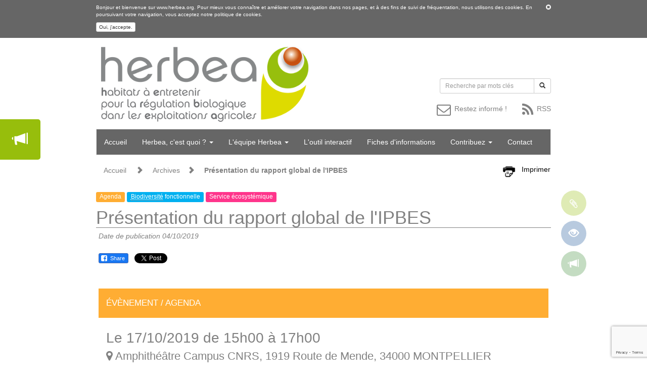

--- FILE ---
content_type: text/html; charset=utf-8
request_url: https://herbea.org/news/7619/Pr%C3%A9sentation+du+rapport+global+de+l%27IPBES
body_size: 18199
content:
<!DOCTYPE HTML>
<html class="tplnews-single">

<!-- PROD -->

<head>
	
	<!-- FAVICON -->

<link rel="icon" type="image/png" href="/downloads/1242/Picto-HerbeaWeb.png" />

<!-- CSS -->
<link rel="stylesheet" type="text/css" href="/css/jquery.mCustomScrollbar.css">
<link rel="stylesheet" type="text/css" href="/bootstrap-3.1.1/css/bootstrap.min.css">
<link href="/css/bootstrap-dialog.min.css" rel="stylesheet" type="text/css" />
<link href="/tooltip/tooltip.css" rel="stylesheet" type="text/css" />
<link href="/css/polyglot-language-switcher.css" type="text/css" rel="stylesheet">
<link rel="stylesheet" type="text/css" href="/css/default.css?v=170501" />
<link rel="stylesheet" type="text/css" href="/css/print.css" media="print" />
<link rel="stylesheet" type="text/css" href="/font-awesome-4.4.0/css/font-awesome.min.css">


<!-- SCRIPTS -->
<script src="/js/labels.js"></script>
<script src="/js/jquery-3.6.4.min.js"></script>
<script src="/js/jquery-ui.min.js"></script>
<script src="/js/jquery.mCustomScrollbar.min.js"></script>
<script src="/bootstrap-3.1.1/js/bootstrap.min.js"></script>
<script src="/js/bootstrap-dialog.min.js"></script>
<script src="/tooltip/tooltip.js"></script>
<script src="/js/jquery.glossarize.rcampo.js"></script>
<script src="/js/jquery.polyglot.language.switcher.js" type="text/javascript"></script>
<script src="https://www.google.com/recaptcha/api.js?render=6Letz7oZAAAAAPm-PKgsldg6HMYBfy_dU-7PEv5w"></script>
<script src="/js/pdfThumbnails/2020-12-29/pdfThumbnails.js" data-pdfjs-src="/js/pdf.js/2.11.338/pdf.min.js"></script>
<script src="/js/pdf.js/2.11.338/pdf.min.js"></script>

<!-- BOOTSTRAP RESPONSIVE AND MOBILE CUSTOMIZATIONS -->
 
	<link rel="stylesheet" type="text/css" href="/css/mobile.css?v=170329" />
	<meta name="viewport" content="width=480"  > 

<script>

	var loader_preload = new Image();
	loader_preload.src = "/images/exp-loader.svg";

	var userAgent = navigator.userAgent.toLowerCase();

	$.browser = {
	   version: (userAgent.match( /.+(?:rv|it|ra|ie|me)[/: ]([d.]+)/ ) || [])[1],
	   chrome: /chrome/.test( userAgent ),
	   safari: /webkit/.test( userAgent ) && !/chrome/.test( userAgent ),
	   opera: /opera/.test( userAgent ),
	   msie: /msie/.test( userAgent ) && !/opera/.test( userAgent ),
	   mozilla: /mozilla/.test( userAgent ) && !/(compatible|webkit)/.test( userAgent ),
	   firefox: /firefox/.test( userAgent )
	};
	
	function bsdialog_filter( obj )
	{
		$( '.bootstrap-dialog .filter' ).not('.filter-'+$(obj)[0].value).hide();
		$( '.bootstrap-dialog .filter-'+$(obj)[0].value ).show();
	}
	
	_labels.init(`https://api.herbea.org/v1/system/labels/fr_fr`);

	$(document).ready(function() {
        $('#polyglotLanguageSwitcher').polyglotLanguageSwitcher({
			effect: 'fade',
            testMode: true,
            onChange: function(evt){
                //alert("The selected language is: "+evt.selectedItem);
                document.location.href = "/" + evt.selectedItem;
            }
		});
		
		$('a').each( function() {
			if( typeof( $(this).attr('href') ) != 'undefined' ) {
				if( $(this).attr('href').substr( 0, 1 ) == '/' ) {
					$(this).attr('href', '/fr'+$(this).attr('href') );

					// suite demande client
					$(this).attr('target', '');
				}
			}
		});
		
		$('html').not('.tplglossaire').not('.tplhome').not('.tplrecherche').find('#page #content').glossarizer({
			sourceURL: '/glossary-json',
			//lookupTagName: 'p, div, span',
		    callback: function(){
		    	// Callback fired after glossarizer finishes its job
				//$('.noglossary').glossarizer('destroy');
				new tooltip();
			}
		});

		$('.attachments, .video').find('[data-toggle="tooltip"]').tooltip();
    });

</script>


<style>
	 div#fiche-zb { display:block; } 	 #lang_switcher { display:none; } </style>



<!-- ## SOCIAL ######################################################################### -->

<title>Présentation du rapport global de l'IPBES</title>

<meta property="og:title" content="Présentation du rapport global de l'IPBES" />
<meta name="twitter:title" content="Présentation du rapport global de l'IPBES" />
<meta property="og:description" content=" [...]" />
<meta name="twitter:description" content=" [...]" />
<meta name="description" content=" [...]" />
<meta property="og:type" content="article" />
<meta property="og:site_name" content="Herbea.org" />
<meta property="og:url" content="https://www.herbea.org/news/7619/Pr%C3%A9sentation+du+rapport+global+de+l%27IPBES" />
<meta name="keywords" content="Biodiversité fonctionnelle, Service écosystémique" />

<link rel="canonical" href="https://www.herbea.org/news/7619/Pr%C3%A9sentation+du+rapport+global+de+l%27IPBES">
<!-- ## SOCIAL ######################################################################### -->
<!-- ################################################################################### -->



	
	<script>
		$(document).ready(function() {
			
			// v3 2.2.4 scroll up fiches references
			$('td.ref_row').each( function() { 
			    $(this).data( 'ref', $(this).attr('id').replace('ref_row_','') );
			
			    if( $(this).find('i.fa').length == 0 ) {
			        $(this).append( '<i class="fa fa-arrow-up" onclick="$.scrollTo( \'a#ref_' + $(this).data('ref') + '\', 800, {} );"></i>' );
			    }
			});

			// 2.2.3.2	Rich text (ExperienceSharing)
			$('.share-comment').each( function() {
				try {
					$(this).html( $( $(this).html() ).html() );
				} catch {}
			});
		});
	</script>
</head>

<body class="" >
	<center>
		
				<div id="alert">
			<div id="alert-cookies">
	<div class="page">
		
		<div id="close-alert" onclick="$('#alert-cookies').slideToggle()"> 
    		<span class="glyphicon glyphicon-remove-sign"></span>
    	</div>
		
		<span>
			Bonjour et bienvenue sur www.herbea.org. 
Pour mieux vous connaître et améliorer votre navigation dans nos pages, et à des fins de suivi de fréquentation, nous utilisons des cookies. 
En poursuivant votre navigation, vous acceptez notre politique de cookies. <!--Les cookies nous permettent de vous proposer nos services plus facilement. En utilisant nos services, vous nous donnez expressément votre accord pour exploiter ces cookies.-->
   		</span>
    	
    	<div class="btn-wrapper">
    		<button class="btn btn-xs btn-default" onclick="cookie_confirm()">Oui, j'accepte.<!--J'accèpte--></button>
    	</div>
	</div>
</div>

<script type="text/javascript">
 
 	function setCookie(nom, valeur, expire, chemin, domaine, securite){
		document.cookie = nom + ' = ' + escape(valeur) + '  ' +
              ((expire == undefined) ? '' : ('; expires = ' + expire.toGMTString())) +
              ((chemin == undefined) ? '' : ('; path = ' + chemin)) +
              ((domaine == undefined) ? '' : ('; domain = ' + domaine)) +
              ((securite == true) ? '; secure' : '');
    }
	
	
	function getCookie(name){
     if(document.cookie.length == 0)
       return null;

     var regSepCookie = new RegExp('(; )', 'g');
     var cookies = document.cookie.split(regSepCookie);

     for(var i = 0; i < cookies.length; i++){
       var regInfo = new RegExp('=', 'g');
       var infos = cookies[i].split(regInfo);
       if(infos[0] == name){
         return unescape(infos[1]);
       }
     }
     return null;
    }
	
	function cookie_confirm(){
		$('#alert-cookies').slideToggle();
		
		var dtExpire = new Date();
		dtExpire.setTime(dtExpire.getTime() + ( 365 * 24 * 60 * 60 * 1000 ) );
		setCookie('alert-cookies', 'true', dtExpire, '/');
     }
	   
 	$().ready( function() {
		var cook = getCookie('alert-cookies');
		if ( typeof(cook)=='undefined' || cook==null || cook!='true' ){
			$('#alert-cookies').slideToggle();
		}
	});
   
 </script>


		</div>
				
		<div id="page">
			
			<div id="header">

	<!-- ############################# -->
	<!-- # Plausible.io  ############# -->
	<script defer data-domain="herbea.org" src="https://plausible.io/js/script.js"></script>
	<!--  ############################# -->

<style>
	#newsletter-button { float:right; position:absolute; margin-left:-12%; margin-top: 0%; }
</style>


<img id="logo" src="/downloads/981/Logo-Herbea-outil-mise-en-place-lutte-biologique-par-conservation.png" />

<h5 id="sitename" class="no-mobile">  </h5>

<div id="lang_switcher" class="nomobile">
	 <div id="polyglotLanguageSwitcher">
		<form action="#">
			<select id="polyglot-language-options">
				<option id="en" value="en" >English</option>
				<option id="fr" value="fr" selected>Fran&ccedil;ais</option>
			</select>
		</form>
	</div>
</div>

<form id="frm_recherche" method="post" action="/recherche">	
	<div class="input-group input-group-sm recherche nomobile">
	  <input id="query" name="query" type="text" class="form-control" placeholder="Recherche par mots clés"> <!-- Recherche par mots clés -->
	  <span class="input-group-btn">
	  	<button id="ButtonSearch" class="btn btn-default btn-sm" onclick="$(#frm_recherche).submit();"><span class="glyphicon glyphicon-search"></span></button>
	  </span>
	</div>
</form>

<div class="news_icons nomobile">
	<div class="wrapper">
		<a href="/rss" target="_rss"><span class="fa fa-rss" aria-hidden="true"> <span>RSS</span> </span></a>
		<span class="fa fa-envelope-o" aria-hidden="true" data-toggle="modal" data-target="#newsletter_subscr" onclick=""> <span>Restez informé !</span> </span>
	</div>
</div>

<nav class="bs_nav_menu navbar navbar-default" role="navigation">
  <div class="container-fluid">

	<div class="navbar-header mobileonly">
           <button type="button" class="navbar-toggle" data-toggle="collapse" data-target="#navigationbar">
               <span class="sr-only"> Toggle navigation <!--Toggle navigation--></span>
               <span class="icon-bar"></span>
               <span class="icon-bar"></span>
               <span class="icon-bar"></span>
            </button>
            <a class="navbar-brand" href="javascript:void(0);"> Menu de navigation mobile <!--Menu de navigation mobile--></a>
       </div>

    <!-- Collect the nav links, forms, and other content for toggling -->
    <div class="collapse navbar-collapse" id="navigationbar">
      <ul class="nav navbar-nav">

        																							 
									<li class="drop-lvl1 "><a href="/" >Accueil</a></li>
					<li class="divider "></li>
				        						 
									 <li class="dropdown drop-lvl1 ">
			         	<a href="#" class="dropdown-toggle" data-toggle="dropdown">Herbea, c'est quoi ? <span class="caret"></span></a>
				        <ul class="dropdown-menu" role="menu">
				        					        		<li class=""><a href="/pages/projet_herbea" target="_blank">Présentation du projet</a></li>
				        					        		<li class=""><a href="/pages/cadre_conceptuel_herbea" >Les concepts mobilisés autour de l'outil</a></li>
				        					        		<li class=""><a href="/pages/herbea_c_est" >Herbea, C'est...</a></li>
				        					        		<li class=""><a href="/pages/herbea_ce_n_est_pas" >Herbea, Ce n'est pas...</a></li>
				        					        		<li class="nomobile"><a href="/pages/originalite_herbea" target="_blank">Originalité de l'approche</a></li>
				        				         	</ul>
			        </li>
				        						 
									 <li class="dropdown drop-lvl1 ">
			         	<a href="#" class="dropdown-toggle" data-toggle="dropdown">L'équipe Herbea <span class="caret"></span></a>
				        <ul class="dropdown-menu" role="menu">
				        					        		<li class=""><a href="/pages/equipe2" >L'équipe autour de l'outil</a></li>
				        					        		<li class="nomobile"><a href="/pages/copil" target="_blank">Le comité de pilotage Herbea</a></li>
				        					        		<li class="nomobile"><a href="/pages/reseau" target="_blank">Herbea et son réseau</a></li>
				        				         	</ul>
			        </li>
				        						 
									<li class="drop-lvl1 nomobile"><a href="/outil" target="_blank">L'outil interactif</a></li>
					<li class="divider nomobile"></li>
				        						 
									<li class="drop-lvl1 "><a href="/fiches" >Fiches d'informations</a></li>
					<li class="divider "></li>
				        						 
									 <li class="dropdown drop-lvl1 nomobile">
			         	<a href="#" class="dropdown-toggle" data-toggle="dropdown">Contribuez <span class="caret"></span></a>
				        <ul class="dropdown-menu" role="menu">
				        					        		<li class="nomobile"><a href="/pages/teasing_contribution" >Plus-value de votre contribution</a></li>
				        					        		<li class="nomobile"><a href="/admin" target="_blank">Se connecter</a></li>
				        					        		<li class="nomobile"><a href="/inscription" target="_blank">S'inscrire</a></li>
				        				         	</ul>
			        </li>
				        						 
									<li class="drop-lvl1 "><a href="/contact" >Contact</a></li>
					<li class="divider "></li>
				        																																																															      </ul>
      
    </div><!-- /.navbar-collapse -->
  </div><!-- /.container-fluid -->
</nav>

	<div id="header-ariane" class="nomobile">
		<ul>
			
			
			
			<li> <a href="/">Accueil</a> </li>
			<li> <span class="glyphicon glyphicon-chevron-right"></span> </li>
			
							<li>
																		<a href="/news">Archives</a> 
											
						<li> <span class="glyphicon glyphicon-chevron-right"></span> </li>
									</li>
							<li>
											<span style="font-weight:bold;">Présentation du rapport global de l'IPBES</span>
									</li>
					</ul>
	</div>


<!--#######  MODAL NEWSLETTER ############# -->
<div class="modal nl_subscr fade" id="newsletter_subscr" tabindex="-1" role="dialog" aria-labelledby="HerbeaNews ">
  <div class="modal-dialog" role="document">
    <div class="modal-content">

		<style>
			/* #header #lang_switcher { display:block;} */
			#header div.recherche { top:60px;}
			
			#header div.news_icons { width:100%;position: relative;}
			#header div.news_icons .wrapper { top: 128px; right:0px; position: absolute; }
			#header div.news_icons .fa { float:right; font-size:2em;}
			#header div.news_icons .fa { margin-left:30px;}
			#header div.news_icons .fa span { font-size: 0.5em;font-family: sans-serif;vertical-align: middle; }
			
			#header div.news_icons .fa:hover { cursor:pointer; color:#3D8B37!important; }
			#header div.news_icons a, #header div.news_icons a .fa { color:inherit!important; }
			
			.modal.nl_subscr { overflow-y:auto!important; }
			.modal-body.nl_subscr { padding:30px 10px; max-height:none!important; }
			.modal-body.nl_subscr .row.captcha { margin:20px 0px; }
		
			.modal.nl_subscr img#nlsvalid { height: 140px; }
			.modal.nl_subscr h4.success {  margin:40px 4px 10px 4px; font-weight: normal; text-align: justify; }
			.modal-content { padding:15px; }
			
			.modal-body.nl_subscr.success { text-align:center;}

			.modal-body.nl_subscr .grecaptcha-badge {
				position: absolute;
				bottom: -67px!important;
				right: 6px!important;
			}
			
		</style>
		
		
	
	      <div class="modal-header">
	        <button type="button" class="close" data-dismiss="modal" aria-label="Close"><span aria-hidden="true">&times;</span></button>
	        <h4 class="modal-title" id="myModalLabel">Inscrivez-vous à la newsletter OSAE – Herbea !</h4>
	      </div>
	      <div class="modal-body nl_subscr">
		  
							<div class="container-fluid">
					<form role="form" method="post" action="/newsletter" onsubmit="return false;">
						<div class="box-body">
					 
							<div class="row">
								
								<div class="col-md-6">
									<div id="control-FirstName" class="form-group ">
										<input class="form-control " name="FirstName" id="firstnameNL" placeholder="Votre prénom*" value="" required>
									</div>
								</div>
								
								<div class="col-md-6">
									<div id="control-Name" class="form-group ">
										<input class="form-control " id="nameNL" name="Name" placeholder="Votre nom*" value="" required>
									</div>
								</div>
								
							</div>
							
							<div id="control-Email" class="form-group ">
								<input class="form-control " name="Email" id="emailNL" placeholder="Adresse électronique*" value="" required> <!-- prenom.nom@zert.com -->
							</div>
							
							<div id="control-Job" class="form-group ">
								<span>Profession*<!--Profession*--></span>
								<select name='Job' id='jobNL' class="form-control " style='width:100%;' >
									<option value="">-</option>
									<option value="agriculteur" >Agriculteur-trice</option>
									<option value="enseignant" >Enseignant-e</option>
									<option value="chercheur" >Chercheur-se</option>
									<option value="étudiant" >Etudiant-e</option>
									<option value="conseiller indépendant" >Conseiller-e indépendant-e</option>
									<option value="Organisme professionnel agricole" >Organisme professionnel agricole</option>
									<option value="Organisme économique et entreprise" >Organisme économique et entreprise</option>
									<option value="institutionnel" >Institutionnel</option>
									<option value="collectivité" >Collectivité</option>
									<option value="particulier" >Un-e particulier</option>
									<option value="association" >Une association</option>
									<option value="autre" >Autre</option>
								</select> 
							</div>

							<div id="control-Organisation" class="form-group ">
								<input class="form-control " name="Organisation" id="organisationNL" placeholder="Organisme" value="">
							</div>

							
							<div class="row">
								<div class="col-md-6">
									<div id="control-County" class="form-group ">
										<input class="form-control " type="number" min="1" name="County" id="countyNL" placeholder="Département*" required="required">
									</div>				
								</div>

								

								
							</div>
							
							<!-- CAPTCHA -->
							
							
							
							
							
						</div><!-- /.box-body -->
						
						<button class="btn btn-primary btn-block g-recaptcha" data-sitekey="6Letz7oZAAAAAPm-PKgsldg6HMYBfy_dU-7PEv5w" data-callback="newsl_subscr_post" data-action="submit">Valider</button> <!-- Souscrire-->
					</form>
				</div>
						
	      </div>
	      <!-- <div class="modal-footer">
	        <button type="button" class="btn btn-default" data-dismiss="modal">[NEWSLETTER.CLOSE]</button>
	      </div> -->

	
	<script>
		
		
		
		$('#myModal').on('shown.bs.modal', function () {
		  $('#control-FirstName').focus();
		});
		
		function newsletterValidation()
		{
			var result = true;
			var name = document.getElementById("nameNL");
			var firstName = document.getElementById("firstnameNL");
			var email = document.getElementById("emailNL");
			var job = document.getElementById("jobNL");
			var city = document.getElementById("cityNL");
			var county = document.getElementById("countyNL");
			var org = document.getElementById("organisationNL");
			
			if (name==null || name.value==null || name.value=="" ){
				result = false;
				name.classList.add("error");
				$("#control-Name").addClass ("has-error has-feedback");
			} else {
				name.classList.remove("error");
				$("#control-Name").removeClass ("has-error has-feedback");
				$("#control-Name").addClass ("has-success has-feedback");
			}
			
			if (firstName==null || firstName.value==null || firstName.value=="" ){
				result = false;
				firstName.classList.add("error");
				$("#control-FirstName").addClass ("has-error has-feedback");
			} else {
				firstName.classList.remove("error");
				$("#control-FirstName").removeClass ("has-error has-feedback");
				$("#control-FirstName").addClass ("has-success has-feedback");
			}
			
			/*
			if (city==null || city.value==null || city.value=="" ){
				result = false;
				city.classList.add("error");
				$("#control-City").addClass ("has-error has-feedback");
			} else {
				city.classList.remove("error");
				$("#control-City").removeClass ("has-error has-feedback");
				$("#control-City").addClass ("has-success has-feedback");
			}
			*/

			if (county==null || county.value==null || county.value=="" ){
				result = false;
				county.classList.add("error");
				$("#control-County").addClass ("has-error has-feedback");
			} else {
				county.classList.remove("error");
				$("#control-County").removeClass ("has-error has-feedback");
				$("#control-County").addClass ("has-success has-feedback");
			}
			
			if (job==null || job.value==null || job.value=="" ) {
				result = false;
				$("#control-Job").addClass ("has-error has-feedback");
				job.classList.add("error");
			} else {
				/*
				if ($( "#jobNL" ).val() == 'Autre (Précisez SVP)'){
					var otherJob = document.getElementById("otherJobInput");
					
					if (otherJob==null || otherJob.value==null || otherJob.value=="" ) {
						result = false;
						job.classList.add("error");
						$("#control-Job").addClass ("has-error has-feedback");
					}else{
						job.classList.remove("error");
						$("#control-Job").removeClass ("has-error has-feedback");
						$("#control-Job").addClass ("has-success has-feedback");
					}
				}
				*/

				job.classList.remove("error");
				$("#control-Job").removeClass ("has-error has-feedback");
				$("#control-Job").addClass ("has-success has-feedback");
			}
			
			if ( !validateEmail(email.value) ){
				result = false;
				email.classList.add("error");
				$("#control-Email").addClass ("has-error has-feedback");
			} else {
				email.classList.remove("error");
				$("#control-Email").removeClass ("has-error has-feedback");
				$("#control-Email").addClass ("has-success has-feedback");
			}
			
			//console.log("cpatcha " + grecaptcha.getResponse()); 
			// if( grecaptcha.getResponse(NLS_recaptcha_ID)== "" ) result = false; 
			
			//console.log(result);
			return result;
		}
		
		function validateEmail(email) {
			
		    var re = /^(([^<>()\[\]\\.,;:\s@"]+(\.[^<>()\[\]\\.,;:\s@"]+)*)|(".+"))@((\[[0-9]{1,3}\.[0-9]{1,3}\.[0-9]{1,3}\.[0-9]{1,3}])|(([a-zA-Z\-0-9]+\.)+[a-zA-Z]{2,}))$/;
		    
		    
		    return re.test(email);
		}
		
		function newsl_subscr_post(token) {
			if( newsletterValidation() )
			{	
				var popup = $('.modal.nl_subscr .modal-dialog');	
				var data = {
					'nameNL' : $('#nameNL').val(),
					'firstnameNL' : $('#firstnameNL').val(),
					'emailNL' : $('#emailNL').val(),
					'jobNL' : $('#jobNL').val(),
					'jobOther' : $('#otherJobInput').val(),
					'cityNL' : $('#cityNL').val(),
					'countyNL' : $('#countyNL').val(),
					'orgNL' : $('#organisationNL').val(),
					//'g-recaptcha-response' : grecaptcha.getResponse( NLS_recaptcha_ID ),
					'g-recaptcha-token' : token,
				};

				$(popup).find('.modal-content').html( '<div class="center-block text-center"> <img src="/images/dkgreen_loader.svg" /> </div>' );
				$(popup).load( 
					'/newsletter?dt=20260130220716 .modal-content', 
					data,
					function() {
						//NLSrecaptcha_callback();
					}
				);
				
			}
		}
		
		
				
		
	</script>

    </div>
  </div>
</div>


</div>
			
			<div id="content">
				<link rel="stylesheet" type="text/css" href="/css/colorbox.css">
<script src="/js/jquery.colorbox-min.js"></script>
<script type="text/javascript" src="/js/jquery.scrollTo-2.1.2-min.js"></script>

<script type="text/javascript" src="/js/fiches-raccourcis/1.0.0/fiches-raccourcis.js?dt=Array"></script>
<link rel="stylesheet" href="/js/fiches-raccourcis/1.0.0/fiches-raccourcis.css?dt=Array" />

<style> 

	.datepub { float:left;margin-top:-24px;font-style:italic;margin-left:5px;}

	@media screen and (max-width: 990px) {
		#pages.news .event-box .subscr-form label { position: relative;top:0;left:0;}
	} 
	
</style>

<div id="print"><a href="javascript:void(0);" onclick="window.print();">Imprimer<!--Imprimer--></a></div>

<div id="pages" class="news">
	
	<style>
	.cat-labels { text-align:left;font-size: 1.3em;}
	.cat-labels a, .cat-labels a:hover { text-decoration:none;}
	.cat-labels a .label { font-weight:normal;}
	/*.cat-labels a .label { opacity:0.8;}*/
	/*.cat-labels a .label:hover { opacity:1;cursor:pointer;}*/
	.cat-labels a .label.disabled { opacity:0.5;}
	.cat-labels a .label-noclick:hover { cursor:default;}
	
	.tplpages .cat-labels { margin-bottom:20px;}
	
	.tplnews-single .cat-labels { display:inline-block;font-size:initial;}
	.tplnews-single .cat-labels .label { margin:0!important;}
</style>


<div class="cat-labels">
			<a href="javascript:void(0);">
			<span class="label label-default label-alwayson label-noclick label-Event label-Agenda">Agenda</span>
		</a>
		
										<a  href="/categories/biodiversit%C3%A9+fonctionnelle"  >
					<span class="label label-default"  style="background-color:#01B0F0;" >Biodiversité fonctionnelle</span>
				</a>
			 
									<a  href="/categories/service+%C3%A9cosyst%C3%A9mique"  >
					<span class="label label-default"  style="background-color:#FF358B;" >Service écosystémique</span>
				</a>
			 
				
</div>

<script>
	$('.cat-labels .label').on('mouseenter', function() {
		var $parent = $(this).closest('.cat-labels');
		$parent.find('.label').not(this).not('.label-alwayson').addClass('disabled');
	});
	
	$('.cat-labels .label').on('mouseleave', function() {
		var $parent = $(this).closest('.cat-labels');
		$parent.find('.label').not(this).removeClass('disabled');
	});
</script>


	
	<h1 class="title">Présentation du rapport global de l'IPBES</h1>
	
	<div class="datepub">Date de publication 04/10/2019</div>
	
	<style>
	.social-nav-bar { float:left;width:100%;margin:20px 0px 30px 0px;padding: 0px 5px;}
	.social-nav-bar .social-split { display:inline-block; margin:0px 6px; width:0px; height:20px;  }
	.social-nav-bar .fb_iframe_widget, .social-nav-bar div, .social-nav-bar span, .social-nav-bar iframe  { float:left!important; }
	
	.tplpages .social-nav-bar { top: -36px; position: relative;margin-bottom: -8px;}
	
	.tplcp .social-nav-bar, .tplculture .social-nav-bar, .tplgeneric_item .social-nav-bar, .tpliae .social-nav-bar, .tplpa .social-nav-bar, .tplplantes .social-nav-bar,.tplagentbiologique .social-nav-bar { 
		top: -77px;position: relative;margin-bottom: -36px;
	}
	
	@media screen and (max-width: 480px) { 
		.tplcp .social-nav-bar, .tplculture .social-nav-bar, .tplgeneric_item .social-nav-bar, .tpliae .social-nav-bar, .tplpa .social-nav-bar, .tplplantes .social-nav-bar,.tplagentbiologique .social-nav-bar {
			top: -20px; position: relative; margin-bottom: 10px;
		}
		
   		.social-nav-bar .social-split { margin:0px 0px 10px 0px;width:4px;height:20px;border:0;}
	}

	.facebook-like:hover { /* background: #124e9b; */ cursor:pointer;  } 
	.facebook-like { color:#fff; background: #1877f2; border: 1px solid #4267b2; border-radius: 3px; font-size: 11px; height: 20px; padding: 2px; }
	.facebook-like-icon { font-size:1.3em; padding: 0 2px; }
	.facebook-like-text { padding: 0 4px; }

	.fb-like { max-width: 60px!important; overflow: hidden!important; }
	
</style>

<div class="social-nav-bar">
  
  
	<div id="fb-root"></div>
	<script async defer crossorigin="anonymous" 
			src="https://connect.facebook.net/en_US/sdk.js#xfbml=1&version=v21.0&appId=378649027038357&autoLogAppEvents=1" 
			nonce="FOKrbAYI">
	</script>

	<div class="facebook-like">
		<span class="facebook-like-icon fa fa-facebook-square"></span>
		<span class="facebook-like-text">Share</span>
	</div>

	<script>
		$(".social-nav-bar .facebook-like").on("click", function() {
			FB.ui({ method: "share", href: "https://www.herbea.org/news/7619/Pr%C3%A9sentation+du+rapport+global+de+l%27IPBES" });
		});
	</script>

	<div class="fb-like" 
		data-href="https://www.herbea.org/news/7619/Pr%C3%A9sentation+du+rapport+global+de+l%27IPBES" 
		data-width="90"
		data-layout="button" 
		data-action="like" 
		data-size="small"  
		data-share="true">
	</div>

  	<div class="social-split"></div> 

    
  <script>
	  window.twttr = (function(d, s, id) {
	  var js, fjs = d.getElementsByTagName(s)[0],
		t = window.twttr || {};
	  if (d.getElementById(id)) return t;
	  js = d.createElement(s);
	  js.id = id;
	  js.src = "https://platform.twitter.com/widgets.js";
	  fjs.parentNode.insertBefore(js, fjs);

	  t._e = [];
	  t.ready = function(f) {
		t._e.push(f);
	  };

	  return t;
	}(document, "script", "twitter-wjs"));</script>
  
 
  
  <a href="https://twitter.com/share" class="twitter-share-button" data-show-count="false">[SOCIAL.TWEET]</a><script async src="//platform.twitter.com/widgets.js" charset="utf-8"></script>
  
  
  <div class="social-split"></div>
  
  <script src="//platform.linkedin.com/in.js" type="text/javascript"> lang: en_US</script>
  <script type="IN/Share" data-counter="right"></script>
	
	
  
</div>

	<button class="nomobile btn btn-default btn-exp-share"> <span class="glyphicon glyphicon-bullhorn"></span> [PartageExperiencePage] </button>
<style>
	button.btn.btn-default.btn-exp-share { display:none!important;position:absolute;float:right;top:-30px;right:100px;color:white;background-color:#97BE0C; }
	button.btn.btn-default.btn-exp-share:hover { background-color:#3D8B37; }
	button.btn.btn-default.btn-exp-share span { margin-right:4px; }

    .tplpages button.btn.btn-default.btn-exp-share { position: relative;top: -56px;right:auto; }

	.tplnews-single button.btn.btn-default.btn-exp-share { position: relative;top: -94px;right:auto; }
</style>
<script>
	$('button.btn.btn-default.btn-exp-share').on('click', function() {
		$('#expshr').trigger('click');
	});
</script>

	
	<style>
		#pages.news #pages-content { padding-top:0px; }
		#pages.news .ico-info { float:right; margin-left:40px;}

		#event-subscr-form label.error~.input-group .input-group-addon, #event-subscr-form label.error~.input-group input, #event-subscr-form label.error~.select-wrapper select { border-color:red; }
		
		#event-subscr-form label.error { display:none!important; }

	</style>

	<div class="event-box">
		<div class="row header">
			<div class="col-md-5">
				<h2>Évènement / Agenda </h2>
			</div>
			
			<div class="col-md-7">
				
				<div class="ico-info">
									</div>
				
				<div class="ico-info">
									</div>
				
				<div class="ico-info">
									</div>
				
			</div>
		</div>
		
		<div class="row">
			
							<div class="col-md-10 event-date">
											Le 17/10/2019 de 15h00 à 17h00
						
				</div>

					
						
							<div class="col-md-12 event-location">
											<i class="fa fa-map-marker"></i> Amphithéâtre Campus CNRS, 1919 Route de Mende, 34000 MONTPELLIER
									</div>
				
										
						
			
						
			
			<div class="subscr_toggle_me">
				
				<div class="col-md-12">
					<hr/>
				</div>
				
				<div class="col-md-12 subscr-success">
	
					<img src="/images/valid.png" />
					
					<div class="text">
						<h3>Votre inscription a bien été enregistrée</h3>
						<p>Nous reprendrons contact avec vous ultérieurement pour la logistique de la journée.</p>
					</div>
		
				</div>
				
				<div class="col-md-12 subscr-form-wrapper">
					
					<style>
						.wait_overlay { display:none;position:absolute;z-index:999;top:0;left:15px;right:15px;height:100%;background-color:rgba(0,0,0,0.5);background-image:url('/images/white_loader.svg');background-repeat:no-repeat;background-position:center;}
					</style>
					
					<div class="wait_overlay"></div>
					
					<div class="col-md-12 subscr-form">
					<form id="event-subscr-form" method="post" onsubmit="return false;">
						
						<div class="row">
							<div class="col-md-6 col-sd-6 col-xs-12">
								<div class="row">
									<div class="col-md-12 col-sd-12 col-xs-12">
										<div class="input-group">
									  		<span class="input-group-addon" id="sizing-addon2">
									  			<span class="glyphicon glyphicon-user"></span>
									  		</span>
									  		<input required type="text" id="lastname" name="lastname" class="form-control" placeholder="Votre nom*" aria-describedby="sizing-addon2" data-validation="length alphanumeric" data-validation-length="min2" data-validation-allowing=" -">
										</div>
									</div>
									<div class="col-md-12 col-sd-12 col-xs-12">
										<div class="input-group">
									  		<span class="input-group-addon" id="sizing-addon2">
									  			<span class="glyphicon glyphicon-user"></span>
									  		</span>
									  		<input required type="text" name='firstname' id='firstname' placeholder="Votre prénom*" class="form-control" aria-describedby="sizing-addon2" data-validation="length alphanumeric" data-validation-length="min2" data-validation-allowing=" -">
										</div>
									</div>
									<div class="birthdate col-md-12 col-sd-12 col-xs-12">
										<div class="split"></div>
										<label style="top: 5px;">Date de naissance </label>
										<div class="dd">
											<div class="input-group">
										  		<span class="input-group-addon" id="sizing-addon2">
										  			<span class="glyphicon glyphicon-calendar"></span>
										  		</span>
										  		<input  type="text" class="form-control" id="dd" name="dd" placeholder="Jour de naissance" aria-describedby="sizing-addon2" data-validation="number" data-validation-allowing="range[1;31]">
											</div>
										</div>
										<div class="mm">
											<div class="input-group">
										  		<span class="input-group-addon" id="sizing-addon2">
										  			<span class="glyphicon glyphicon-calendar"></span>
										  		</span>
										  		<input  type="text" class="form-control" id="mm" name="mm" placeholder="Mois de naissance" aria-describedby="sizing-addon2" data-validation="number" data-validation-allowing="range[1;12]">
											</div>
										</div>
										<div class="yyyy">
											<div class="input-group">
										  		<span class="input-group-addon" id="sizing-addon2">
										  			<span class="glyphicon glyphicon-calendar"></span>
										  		</span>
										  		<input  type="text" class="form-control" id="yyyy" name="yyyy" placeholder="Année de naissance" aria-describedby="sizing-addon2" data-validation="number" data-validation-allowing="range[1900;2026]">
											</div>
										</div>
									</div>
								</div>
							</div>
							
							<div class="col-md-6 col-sd-6 col-xs-12">
								<div class="row">
									<div class="col-md-12 col-sd-12 col-xs-12">
										<div class="input-group">
									  		<span class="input-group-addon" id="sizing-addon2">
									  			<span class="glyphicon glyphicon-envelope"></span>
									  		</span>
									  		<input required type="email" class="form-control"  name='email' id='email' placeholder="Adresse électronique*"  aria-describedby="sizing-addon2" data-validation="email" />
										</div>
									</div>
									<div class="col-md-12 col-sd-12 col-xs-12">
										<div class="input-group">
									  		<span class="input-group-addon" id="sizing-addon2">
									  			<span class="glyphicon glyphicon-earphone"></span>
									  		</span>
									  		<input  type="text" class="form-control" name='phone' id='phone' placeholder="Téléphone" aria-describedby="sizing-addon2" data-validation="custom" data-validation-regexp="\+?([0-9 \(\)]+)[0-9]{2}$" />
										</div>
									</div>
								</div>
							</div>
						</div>
						
						<div class="split"></div>
						
						<div class="row">
							<div class="col-md-6 col-sd-6 col-xs-12">
								<div class="input-group">
							  		<span class="input-group-addon" id="sizing-addon2">
							  			<span class="glyphicon glyphicon-briefcase"></span>
							  		</span>
							  		<input  type="text" class="form-control" name='company' id='company' placeholder="Nom de votre société ou organisme" aria-describedby="sizing-addon2" data-validation="length alphanumeric" data-validation-length="min2" data-validation-allowing=" -()'">
								</div>
							</div>
							<div class="col-md-6 col-sd-6 col-xs-12">
								<div class="select-wrapper">
									<label for="job">Profession</label>
									<select required name='job' id='job' class='form-control ' aria-describedby="sizing-addon2" data-validation="length alphanumeric" data-validation-length="min4" data-validation-allowing=" -()é'">
										<option value=''>---</option>
										<option value='Agriculteur' >Agriculteur-trice<!--Agriculteur--></option>
										<option value='Enseignant' >Enseignant-e<!--Enseignant--></option>
										<option value='Chercheur' >Chercheur-se<!--Chercheur--></option>
										<option value='Etudiant' >Etudiant-e<!--Etudiant--></option>
										<option value='Conseiller' >Conseiller-ère<!--Conseiller--></option>
										<option value='Indépendant' >Indépendant-e<!--Indépendant--></option>
										<option value='Chargé-de-mission' >Chargé-e de mission dans une OPA<!--Chargé de mission dans une OPA--></option>
										<option value='Autre' >Autre</option>
									</select> 
								</div>
							</div>
						</div>
						
						<div class="split"></div>

						<div class="row">
							<div class="col-md-3 col-sd-3 col-xs-12">
								<div class="input-group">
							  		<span class="input-group-addon" id="sizing-addon2">
							  			<span class="glyphicon glyphicon-globe"></span>
							  		</span>
							  		<input required type="text" class="form-control" name='zip' id='zip' placeholder="Code postal*" aria-describedby="sizing-addon2" data-validation="length alphanumeric" data-validation-length="min2">
								</div>
							</div>
							<div class="col-md-9 col-sd-9 col-xs-12">
								<div class="input-group">
							  		<span class="input-group-addon" id="sizing-addon2">
							  			<span class="glyphicon glyphicon-globe"></span>
							  		</span>
							  		<input required type="text" class="form-control" name='city' id='city' placeholder="Ville*" aria-describedby="sizing-addon2" data-validation="length alphanumeric" data-validation-length="min2" data-validation-allowing=" -">
								</div>
							</div>
						</div>
						
						<div class="split"></div>

						<input type="hidden" name="organizer" id="organizer" value="1"/>
						<input type="hidden" name="dont_notify_admin" id="dont_notify_admin" value="0">
						<input type="hidden" name="notify_admin_email" id="notify_admin_email" value=""/>
						<input type="hidden" name="visio_link" id="visio_link" value=""/>
						<input type="hidden" name="visio_method" id="visio_method" value=""/>
						
						<div class="row subscr-btn">
							
							
							<div class="col-xs-offset-9 col-md-3 col-sd-3 col-xs-3 text-right">
								
								<button role="submit" class="btn btn-default btn-warning btn-subscr g-recaptcha"  data-sitekey="6Letz7oZAAAAAPm-PKgsldg6HMYBfy_dU-7PEv5w" data-callback="onSubmit" data-action="submit">Valider</button>
							</div>
						</div>
						
					</form>
					</div>
				
				</div>

			</div>
			
			<div class="col-md-12">
				<hr/>
			</div>
			
		</div>
		
	</div>
	
	
	
	<script src="https://cdnjs.cloudflare.com/ajax/libs/jquery-validate/1.19.2/jquery.validate.min.js"></script>
	<script src="https://cdnjs.cloudflare.com/ajax/libs/jquery-validate/1.19.2/additional-methods.min.js"></script>
	
	<script>
		function onSubmit(token){
			$('#event-subscr-form label.error').remove();

			$('#event-subscr-form').data('recaptcha', token);
			$('#event-subscr-form').submit();
		}

		$('.btn-subscr.btn-toggle').click( function() {
			$(this).closest('.event-box').find('.subscr_toggle_me').slideToggle({ 
				duration: 800,
				complete: function() {
					var obj = $(this).closest('.event-box').find('.btn-subscr.btn-toggle');
					
					obj.fadeOut({ duration:100 });
					obj.closest('div').slideToggle({ duration:500 });
					
					//$(this).closest('.event-box').find('.subscr-form-wrapper hr').animate( { marginTop:'0px' }, 500 );
				}
			});
		});

		$(document).ready( function() {
			$('#event-subscr-form').validate({ 
				lang: 'fr',
				errorPlacement: function(error, element) {
					error.insertBefore( element.closest('div') );
				},
				submitHandler: function(form)
				{
					var $form = $('#event-subscr-form'); // $('#pages.news .event-box .subscr-form');
					
					var data = {
												id: '7619',
						lastname: $form.find('#lastname').val(),
						firstname: $form.find('#firstname').val(),
						email: $form.find('#email').val(),
						phone: $form.find('#phone').val(),
						dd: $form.find('#dd').val(),
						mm: $form.find('#mm').val(),
						yyyy: $form.find('#yyyy').val(),
						company: $form.find('#company').val(),
						job: $form.find('#job').val(),
						zip: $form.find('#zip').val(),
						city: $form.find('#city').val(),
						organizer: $form.find('#organizer').val(),
						dont_notify_admin: $form.find('#dont_notify_admin').val(),
						notify_admin_email: $form.find('#notify_admin_email').val(),
						visio_link: $form.find('#visio_link').val(),
						visio_method: $form.find('#visivisio_methodo_link').val(),
						captcha: $form.data('recaptcha') //$form.find('#g-recaptcha-response').val(), //grecaptcha.getResponse( evt_recaptcha_ID )
					};
					
					$('#pages.news .event-box .wait_overlay').fadeIn();
					
					$.ajax({
						
						url:'/event-subscr?',
						method:'POST',
						data: data
						
					}).done( function() {
						
						//console.log( 'OK' );
												
						$('.subscr-form-wrapper').slideToggle({
							complete:function() {
								$('.subscr-success').slideToggle();
							}
						});
						
					}).fail( function() {
						
						//console.log( 'FAIL' );
						$('#pages.news .event-box .wait_overlay').fadeOut();
						
					});
				}
			});
		});
	</script>
	
			<script type='text/javascript'>										
			/*
			function init_map() { 
				var myOptions = { zoom:10,center:new google.maps.LatLng(48.856614,2.3522219000000177),mapTypeId: google.maps.MapTypeId.ROADMAP};
				map = new google.maps.Map(document.getElementById('gmap_canvas'), myOptions);
				marker = new google.maps.Marker({ map: map,position: new google.maps.LatLng(48.856614,2.3522219000000177)});
				infowindow = new google.maps.InfoWindow({ content:'<strong>Titre</strong><br>Paris, France<br>'});
				google.maps.event.addListener(marker, 'click', function(){
					infowindow.open(map,marker);
				});
				infowindow.open(map,marker);
			}
			google.maps.event.addDomListener(window, 'load', init_map);
			*/
			
			  var geocoder;
			  var map;
			  var address = 'Amphithéâtre Campus CNRS, 1919 Route de Mende, 34000 MONTPELLIER';
			  function init_map() {
			    
			    var latlng = new google.maps.LatLng( 46.227638, 2.213749000000007 ); // France
			    
			    			    	geocoder = new google.maps.Geocoder();
			    			    
			    var myOptions = {
			      zoom: 4,
			      center: latlng,
			      mapTypeControl: false,
			      navigationControl: false,
			      mapTypeId: google.maps.MapTypeId.ROADMAP
			    };
			    
			    map = new google.maps.Map(document.getElementById("gmap_canvas"), myOptions);
			    
			    			    
				    if (geocoder) {
				      geocoder.geocode( { 'address': address}, function(results, status) {
				        if (status == google.maps.GeocoderStatus.OK) {
				          if (status != google.maps.GeocoderStatus.ZERO_RESULTS) {
				          	map.setCenter(results[0].geometry.location);
				          	map.setZoom(14);
				
				            var marker = new google.maps.Marker({
				                position: results[0].geometry.location,
				                map: map
				            }); 
				
				          } else {
				            //alert("No results found");
				          }
				        } else {
				          //alert("Geocode was not successful for the following reason: " + status);
				        }
				      });
				    }
				
							  }
			
			//google.maps.event.addDomListener(window, 'load', init_map);
		</script>
		
		<script src='https://maps.googleapis.com/maps/api/js?key=AIzaSyDjUBZgqdyy1K9dCfiJHvhtNOHb0fnILEQ&v=3.exp' onload="init_map();"></script>
		
	


	<div id="pages-content">
		<h3 align="center" style="margin-right:0cm;margin-left:0cm;font-size:13.5pt;font-family:Calibri, sans-serif;font-weight:bold;color:rgb(0,0,0);font-style:normal;letter-spacing:normal;text-indent:0px;text-transform:none;word-spacing:0px;text-decoration:none;text-align:center;">
			<span style="font-family:verdana, geneva, sans-serif;"><span class="crayon"><span style="color:rgb(51,102,255);"><span style="margin:0px;padding:0px;">Présentation du rapport global de l'IPBES* sur la biodiversité et les services écosystémiques</span></span></span></span></h3>
		<h3 align="center" style="margin-right:0cm;margin-left:0cm;font-size:13.5pt;font-family:Calibri, sans-serif;font-weight:bold;color:rgb(0,0,0);font-style:normal;letter-spacing:normal;text-indent:0px;text-transform:none;word-spacing:0px;text-decoration:none;text-align:center;">
			<span style="font-family:verdana, geneva, sans-serif;"><span class="crayon"><span style="color:rgb(51,102,255);">par Yunne-Jai Shin</span></span></span></h3>
		<p style="color:rgb(0,0,0);font-family:'-webkit-standard';font-style:normal;font-weight:normal;letter-spacing:normal;text-indent:0px;text-transform:none;word-spacing:0px;text-decoration:none;">
			<br /><span style="font-family:verdana, geneva, sans-serif;"><span style="margin:0px;padding:0px;">Étape majeure de la contribution de notre communauté à la préservation de la biodiversité, le rapport global sur la biodiversité et les services écosystémiques de l'IPBES a été soumis à plus de 130 gouvernements à l'UNESCO en mai 2019.<span class="Apple-converted-space"> </span></span></span></p>
		<p style="color:rgb(0,0,0);font-family:'-webkit-standard';font-style:normal;font-weight:normal;letter-spacing:normal;text-indent:0px;text-transform:none;word-spacing:0px;text-decoration:none;">
			<span style="font-family:verdana, geneva, sans-serif;">Auteure principale coordinatrice de cette première évaluation,<span class="Apple-converted-space"> </span><strong>Yunne-Jai Shin</strong><span class="Apple-converted-space"> </span>(DR IRD, UMR MARBEC) présentera le rapport et ses enjeux devant la communauté le<b><span class="Apple-converted-space"> </span>jeudi 17 octobre<span class="Apple-converted-space"> </span></b>prochain.</span></p>
		<p style="color:rgb(0,0,0);font-family:'-webkit-standard';font-style:normal;font-weight:normal;letter-spacing:normal;text-indent:0px;text-transform:none;word-spacing:0px;text-decoration:none;">
			<span style="font-family:verdana, geneva, sans-serif;"><b>Le résumé pour décideurs est en téléchargement sur le site du CeMEB : </b><span class="Apple-converted-space"> </span><a href="http://www.labex-cemeb.org/fr/actualites/evaluation-mondiale-de-lipbes-sur-la-biodiversite-et-les-services-ecosystemiques" style="color:#800080;text-decoration:underline;"><span style="margin:0px;padding:0px;">http://www.labex-cemeb.org/fr/actualites/evaluation-mondiale-de-lipbes-sur-la-biodiversite-et-les-services-ecosystemiques</span></a></span></p>
		<p style="color:rgb(0,0,0);font-family:'-webkit-standard';font-style:normal;font-weight:normal;letter-spacing:normal;text-indent:0px;text-transform:none;word-spacing:0px;text-decoration:none;">
			<span style="font-family:verdana, geneva, sans-serif;"><b><span style="color:#000000;">Pour des raisons d'organisation, inscription gratuite mais obligatoire via le<span class="Apple-converted-space"> </span><a href="http://www.labex-cemeb.org/fr/formulaire-presentation-du-rapport-global-ipbes-biodiversite-et-services-ecosystemiques" style="color:#800080;text-decoration:underline;">lien d'inscription ici.</a></span></b></span></p>
		<p style="color:rgb(0,0,0);font-family:'-webkit-standard';font-style:normal;font-weight:normal;letter-spacing:normal;text-indent:0px;text-transform:none;word-spacing:0px;text-decoration:none;">
			 </p>
		<p style="color:rgb(0,0,0);font-family:'-webkit-standard';font-style:normal;font-weight:normal;letter-spacing:normal;text-indent:0px;text-transform:none;word-spacing:0px;text-decoration:none;">
			<span style="font-family:verdana, geneva, sans-serif;"><i><span style="font-size:10pt;">*<span class="Apple-converted-space"> </span><span class="st"><span style="margin:0px;padding:0px;">Intergovernmental Science-Policy Platform on Biodiversity and Ecosystem Services. L'IPBES<span class="Apple-converted-space"> </span>est à la biodiversité ce que le GIEC est au climat.</span></span></span></i></span></p>
	</div>
	
		
			<div class="att">
			<h2 class='section' style=''>Pour en savoir plus...<!--Documents attachés--></h2>
		
			<ul class='attachments'>
							<li> 
					<a href="/downloads/7621/rapport_global_ipbes.pdf" target="_blank" data-toggle="tooltip" data-placement="bottom" title="rapport_global_ipbes.pdf"> 
						<div class="icon">
															<img class="pdf-thumb" data-pdf-thumbnail-file="/downloads/7621/rapport_global_ipbes.pdf" src="/images/file_icons/pdf.png" border=0/>
													</div>
						<div class="filename"> rapport_global_ipbes.pdf </div>
					</a> 
				</li>
						</ul>
		</div>
		
		
	<style>
    .rlinks { background-color:rgb(20,81,150); color:#fff;margin: 0px -10px 40px -10px;}
    .rlinks-header { background-color:rgb(17,71,131); padding: 10px;font-size: 28px;border-bottom: 1px solid white;}
    .rlinks ul, .rlinks li { list-style: none; }
    .rlinks ul { padding: 10px 15px 15px 10px;}
    .rlinks li { padding:8px 0px 8px 0px;font-size: 1.2em;}
    .rlinks li img { max-width:20px;max-height:20px;}
    .rlinks li a { color:inherit;text-decoration:none;font-style: italic;font-weight: 300;}
    .rlinks li a:hover { text-decoration: underline;}
    .rlinks-icon { width: 40px;display: inline-block;text-align: center;}

    
    
</style>

<tr><td>

    <div class="rlinks">

        <div class="rlinks-header"> D'autres contenus peuvent vous intéresser </div>

        <ul class="rlinks-list">
                    <li class="NewsArticle">
                <span class="rlinks-icon">
                                                                                    <i class="fa fa-calendar"></i>
                                                                    </span>
                <a href="/news/12248/L'arbre dans les territoires"> L'arbre dans les territoires </a>
            </li>
                    <li class="NewsArticle">
                <span class="rlinks-icon">
                                                                                    <i class="fa fa-newspaper-o"></i>
                                                                    </span>
                <a href="/news/12239/Une base de données pour des haies et bandes fleuries utiles à l'entomofaune"> Une base de données pour des haies et bandes fleuries utiles à l'entomofaune </a>
            </li>
                    <li class="NewsArticle">
                <span class="rlinks-icon">
                                                                                    <i class="fa fa-calendar"></i>
                                                                    </span>
                <a href="/news/12236/Effet des infrastructures agroécologiques sur 30 bioagresseurs majeurs en grandes cultures"> Effet des infrastructures agroécologiques sur 30 bioagresseurs majeurs en grandes cultures </a>
            </li>
                    <li class="NewsArticle">
                <span class="rlinks-icon">
                                                                                    <i class="fa fa-calendar"></i>
                                                                    </span>
                <a href="/news/12203/Colloque final du projet COPRAA"> Colloque final du projet COPRAA </a>
            </li>
                    <li class="NewsArticle">
                <span class="rlinks-icon">
                                                                                    <i class="fa fa-newspaper-o"></i>
                                                                    </span>
                <a href="/news/12187/Formation : identifier les auxiliaires de cultures en maraîchage et gagner en autonomie sur la lutte biologique"> Formation : identifier les auxiliaires de cultures en maraîchage et gagner en autonomie sur la lutte biologique </a>
            </li>
                </ul>

    </div>

</td></tr>


	
	
</div>





			</div>
			
			<div id="footer">

<div class="row nomobile footer-v2">

	<div class="col-md-4 col-sd-4 col-xs-6 leftcol">
		<div class="row">
			<div class="col-md-12 col-sd-12 col-xs-12">
				<span class="copyright">Copyright © 2014 Solagro - Tous droits réservés</span>
				<a href="http://www.solagro.org/" target="_blank">
					<img class="solagro" src="/images/Solagro_300.jpg" />
				</a>
			</div>
		
			<div class="col-md-12 col-sd-12 col-xs-12">
				<div class="bottom-info">
					<p>
					<a class="legal" href="/pages/mentions">Mentions légales</a> <!-- Mentions légales-->
					</p>
					<p>
					<span class="credit"> Design et Réalisation : <!--Design et Réalisation :--><a href="http://www.redspark.fr" target="_blank">Red Spark</a></span>
					</p>
				</div>
			</div>
		</div>
	</div>
	
	<div class="col-md-8 col-sd-8 col-xs-6">
		<div class="row">
			<div class="col-md-12 col-sd-12 col-xs-12 copyright">
				<span class="partenariat">Avec le soutien financier de l'Office français de la biodiversité</span>
			</div>
		</div>
		<div class="row partners">
											<div class="partner col-md-3 col-sd-3 col-xs-6" data-key="0">
											<a href="https://agriculture.gouv.fr" target="_blank">
							<img class="partner-logo" src="/downloads/8258/logo-gouvernement-2021.png" />
						</a>
									</div>	
															<div class="partner col-md-3 col-sd-3 col-xs-6" data-key="1">
											<img class="partner-logo" src="http://herbea.org/downloads/6968/Logo-ecophyto-2.png" />
									</div>	
															<div class="partner col-md-3 col-sd-3 col-xs-6" data-key="2">
											<a href="https://ofb.gouv.fr/" target="_blank">
							<img class="partner-logo" src="/downloads/8102/logo_OFB.jpg" />
						</a>
									</div>	
															<div class="partner col-md-3 col-sd-3 col-xs-6" data-key="3">
											<a href="http://leanature.com/la-fondation/la-fondation-lea-nature-jardin-bio/" target="_blank">
							<img class="partner-logo" src="/downloads/4745/LogoLeaNature.jpg" />
						</a>
									</div>	
															<div class="partner col-md-3 col-sd-3 col-xs-6" data-key="4">
											<a href="https://www.fondation-rte.org/" target="_blank">
							<img class="partner-logo" src="/downloads/7336/Logo_fondation_Rte.png" />
						</a>
									</div>	
															<div class="partner col-md-3 col-sd-3 col-xs-6" data-key="5">
											<a href="https://www.creditmutuelalliancefederale.fr/fr/fondation.html" target="_blank">
							<img class="partner-logo" src="/downloads/11447/logo-fondation-credit-mutuel-alliance-federale.jpg" />
						</a>
									</div>	
										
		</div>
	</div>
</div>

<style>
	.footer-v2 .partners .partner { margin-top:8px;} 
	.footer-v2 .partners img { width:95%; }
	#footer .footer-v2 .partners .ministere { float:none; margin-top:8px; width:95%; }
	#footer .footer-v2 .partenariat { float:none; margin-top:0px;  }
	#footer .leftcol .copyright, #footer .leftcol .solagro { text-align:left; float:none; display:block; }
	#footer .footer-v2 .bottom-info, #footer .footer-v2 .legal, #footer .footer-v2 .credit { float:none; text-align:left; }
	#footer .footer-v2 .bottom-info { display: block; padding:20px 0px; }

	.footer-v2 .mobileonly .partners .partner { float:left; }
	.footer-v2 .mobileonly .partners .partner { float:left; width: 100%;}
	 
</style>



<div class="mobileonly">
	<a href="http://www.solagro.org/" target="_blank"><img class="solagro" src="/images/Solagro_300.jpg" /></a>
	<span class="copyright">Copyright © 2014 Solagro - Tous droits réservés</span>
	
	<span class="partenariat">Avec le soutien financier de l'Office français de la biodiversité</span>

	<div class="partners">
					<div class="partner" data-key="0">
							<a href="https://agriculture.gouv.fr" target="_blank">
					<img class="partner-logo" src="/downloads/8258/logo-gouvernement-2021.png" />
				</a>
					</div>
							<div class="partner" data-key="1">
							<img class="partner-logo" src="http://herbea.org/downloads/6968/Logo-ecophyto-2.png" />
					</div>
							<div class="partner" data-key="2">
							<a href="https://ofb.gouv.fr/" target="_blank">
					<img class="partner-logo" src="/downloads/8102/logo_OFB.jpg" />
				</a>
					</div>
							<div class="partner" data-key="3">
							<a href="http://leanature.com/la-fondation/la-fondation-lea-nature-jardin-bio/" target="_blank">
					<img class="partner-logo" src="/downloads/4745/LogoLeaNature.jpg" />
				</a>
					</div>
							<div class="partner" data-key="4">
							<a href="https://www.fondation-rte.org/" target="_blank">
					<img class="partner-logo" src="/downloads/7336/Logo_fondation_Rte.png" />
				</a>
					</div>
							<div class="partner" data-key="5">
							<a href="https://www.creditmutuelalliancefederale.fr/fr/fondation.html" target="_blank">
					<img class="partner-logo" src="/downloads/11447/logo-fondation-credit-mutuel-alliance-federale.jpg" />
				</a>
					</div>
					
	</div>

	<a class="legal" href="/pages/mentions"> Mentions légales <!--Mentions légales--></a>
	<span class="credit">Design et Réalisation : <!--Design et Réalisation :--> <a href="http://www.redspark.fr" target="_blank">Red Spark</a></span>
</div>


<div class="margin-bottom"></div> <!-- IE margin-bottom fix -->


<script>

	$("img").not('.doNotHide').on("error", function() { $(this).css('visibility','hidden'); });

</script>

</div>
	
		</div>
		
		
<style>

	@media screen and (min-width: 1280px) { 

		#expshr.large, #expshr.large p { transition: all 0.1s ease-in-out; top:236px; width:80px; height:80px; padding-top: 14px; }
		#expshr.large p { transform: initial; position: relative;top: 0;left: 0;margin: 0; padding: 0;}
	    #expshr.large p span.glyphicon { transition: all 0.1s ease-in-out; display:block; font-size:2.3em; margin:10px 0px 4px 0px;}
	    #expshr.large p span { display:block; font-size:0.0em; }

		#expshr.large:hover, #expshr.large:hover p { transition: all 0.1s ease-in-out; border-bottom-right-radius: 5px;  border-top-right-radius: 5px; top:176px; height:200px; width:170px; /*background-color:#97BE0C;*/ }
		#expshr.large:hover p { transform: initial; position: relative;top: 0;left: 0;margin: 0; padding: 0;}
	    #expshr.large:hover p span.glyphicon { transition: all 0.1s ease-in-out; display:block; font-size:4.0em; margin:40px 0px 10px 0px;}
	    #expshr.large:hover p span { display:block; font-size:1.6em; }
	}

	#expshr, #expshr-big { position:fixed; left:0px; height:200px; top:176px; }
	
	#expshr { width:50px; background-color:#97BE0C; z-index:9999; border-bottom-right-radius: 5px;  border-top-right-radius: 5px; }
	#expshr:hover { background-color:#3D8B37; cursor:pointer; }
	
	#expshr p { color: white;width:400%;height:25%;margin-left: -90px;margin-top: 70px; font-size: 0.9em; }
	#expshr p { -webkit-transform: rotate(90deg);-moz-transform: rotate(90deg);-ms-transform: rotate(90deg);-o-transform: rotate(90deg);transform: rotate(90deg); }
	
	#expshr span.glyphicon { color:white; font-size:1.2em; margin:0px 10px; }
	
	#expshr-big { width:100%; background-color:#3D8B37; z-index:9998; color:#fff; }
	#expshr-big #content { text-align:left; }
	
	#expshr-big .title { width:100%; border-bottom:1px solid #fff; padding: 10px 4px; display:block; font-size: 1.2em; margin-bottom:10px; }
	#expshr-big .title span.glyphicon { float: right; font-size: 1.2em; margin-top: 2px; }
	#expshr-big .title span.glyphicon:hover { cursor:pointer; /*color:#FF0000; background-color:#fff; border-radius:100%;*/ }
	
	#expshr-big .body { text-align:center; font-size:0.9em; }
	#expshr-big .body form { text-align:left; }
	
	#expshr-big .body img#expvalid {  height: 70px; }
	#expshr-big .body h4 {  margin: 10px 4px; font-weight: normal; text-align: justify; }
	
	/* #expshr-big form button { float:right; } */
	#expshr-big form .form-group { margin-bottom:4px; }
	#expshr-big form .row .col-md-6:first-of-type { padding-right:2px; }
	#expshr-big form .row .col-md-6:last-of-type { padding-left:2px; }
	#expshr-big form label { font-weight:normal; }
	#expshr-big form .valid { padding-left:0px; }
	#expshr-big form .valid label { padding-left:2px; }
	#expshr-big form .valid button { margin-top:23px; }
	
	#expshr-big form .error { border: 2px solid red; background-color: #ffeeee;}
	
	#expshr-big .page, #expshr-big #content { min-height:inherit; height:100%; background:inherit; }
	
	#expshr-big .files-group.form-group { margin-bottom:0px; }
	
	#expshr-big .upld { position: relative;display: initial;overflow: hidden; }
	#expshr-big .upld input { position:absolute; opacity:0; width:0; left:0; }
	#expshr-big .upld label { position:relative;padding: 8px; background: #97BE0C; border:1px solid #97BE0C; border-radius: 4px; height:34px; margin-bottom: 4px; }
	#expshr-big .upld:hover label, #expshr-big .upld label:hover { background:#3D8B37; color:#fff; border-color:#ffffff; cursor:pointer; }
	#expshr-big .upld:hover, #expshr-big .upld:hover input, #expshr-big .upld input,  #expshr-big .upld input:hover, #expshr-big .upld label:hover { cursor:pointer;}
	#expshr-big .upld, #expshr-big .cursorpointer, #expshr-big .cursorpointer:hover, #expshr-big:hover .cursorpointer { cursor:pointer!important;}
	
	#expshr-big .upld.upld-valid label { background:#3D8B37; color:#fff; border-color:#ffffff; cursor:no-drop; }
	#expshr-big .upld.upld-valid input { display:none; }
	
	#expshr-big .g-recaptcha { transform:scale(0.75);-webkit-transform:scale(0.75);transform-origin:0 0;-webkit-transform-origin:0 0; padding:0; height:58.5px; width:347.25px; margin-bottom:1px; }
</style>


<script src="/js/jquery.form.min.js"></script>


<div id="expshr" class="nomobile large" onclick="expshrToggle()">
	<p>
		<span class="glyphicon glyphicon-bullhorn"></span>
		<span>Partagez vos expériences !</span>
	</p>
</div>

<div id="expshr-big" class="nomobile" style="display:none;">
	<div class="page">
		<div id="content">
			<div class="title">Vous souhaitez partager vos expériences de terrain ? <span class="glyphicon glyphicon-remove-sign" onclick="expshrToggle()"></span> </div>
			
			<div class="body">

	
		
						<form id="expSharingFrm" method="post" action="/ajax_exp.php">
					
					<input type="hidden" name="origin" id="origin" value="%2Fnews%2F7619"/>
					
					<div class="row">

					  <div class="col-md-6 col-sd-6">
					  	<div class="row" >
					  		<div class="col-md-6 col-sd-6 form-group">
						    	<input type="text" class="form-control " name="exp_name" id="exp_name" placeholder="Votre nom" value="" required />
						  	</div>
						  
						  	<div class="col-md-6 col-sd-6 form-group">
						    	<input type="email" class="form-control " name="exp_email" id="exp_email" placeholder="Votre email" value="" required />
						  	</div>
					  	</div>
					  	
					  	<div class="row" >
					  		<div class="col-md-12 col-sd-12 form-group">
					    		<textarea class="form-control " rows="4" name="exp_exp" id="exp_exp" placeholder="Décrivez votre expérience"></textarea>
					  		</div>
					  	</div>
					  </div>
					  
					  <div class="col-md-6 col-sd-6">
					  	<div class="row">
					 		<div class="col-md-12 col-sd-12">
					 			<div class="form-group files-group">
					 				<div class="upld">
					 					<label for="exp_fileToUpload-0">
					 						<span class="glyphicon glyphicon-plus"></span>
					 						Ajout fichiers
					 					</label>
										<input type="hidden" name="MAX_FILE_SIZE" value="4132864" /> <!-- 4mo -->
										<input type="file" class="cursorpointer" name="exp_fileToUpload-0" id="exp_fileToUpload-0" onchange="upldChange(this)" >
					 				</div>
								</div>
							</div>
					 	</div>
					 	
					 	
					 	
					 	<div class="row">
					 		<div class="col-md-12 col-sd-12">
						  		
						  		<button class="btn btn-default g-recaptcha" data-sitekey="6Letz7oZAAAAAPm-PKgsldg6HMYBfy_dU-7PEv5w" data-callback="expshrSubmit" data-action="submit">Partagez votre expérience !</button>
						  	</div>
					 	</div>
					 	
					  </div>
					  
					</div>
					
				</form>
		


				

			</div>
	</div>
</div>

<div id="exp-loader" style="display:none;">
	<img src="/images/exp-loader.svg" />
</div>

<script>

	var EXPSHARE_recaptcha_ID = null;
	
	
	function EXPSHARErecaptcha_callback() 
	{
			EXPSHARE_recaptcha_ID = grecaptcha.render( 'exp_share_captcha', { sitekey: '6Letz7oZAAAAAPm-PKgsldg6HMYBfy_dU-7PEv5w' } );
			grecaptcha.reset( EXPSHARE_recaptcha_ID );
			
			if( $('#evt_subscr_captcha').length > 0 ) {
				evt_recaptcha_callback();
			}
	}
	
	var FileSelectorCpt = 1;
	var MaxFILES = 2;

	function upldChange( obj )
	{
		var file = $(obj).closest('.upld').find('input[type="file"]').val();
		if( file=='undefined' || file=='Undefined' ) file='';
		
		if( file!='' && FileSelectorCpt <= MaxFILES )
		{
			var newUpld = '<div class="upld">'+
							 '<label for="exp_fileToUpload-'+(FileSelectorCpt)+'"> <span class="glyphicon glyphicon-plus"></span> Ajout fichiers</label>' +
								'<input type="hidden" name="MAX_FILE_SIZE" value="4132864" /> <!-- 4mo -->' +
								'<input type="file" class="cursorpointer" name="exp_fileToUpload-'+(FileSelectorCpt)+'" id="exp_fileToUpload-'+(FileSelectorCpt)+'" onchange="upldChange(this)" >' +
			 				'</div>';
			
			var upldOK = 'OK';
			var upldOK = '<span class="glyphicon glyphicon-ok"></span> <span>' + file.replace(/C:\\fakepath\\/i, '') + '</span>';
			
			$(obj).closest('.upld').addClass( 'upld-valid' );
			$(obj).closest('.upld').find('label').html( upldOK );
			$(obj).closest('.upld').find('label').attr( 'for', 'DUMMY' )
			
			if( FileSelectorCpt < MaxFILES ) 
			{
				$(obj).closest('.form-group').append( newUpld );
				FileSelectorCpt++;
			}
		}
	}

	
	function addFileSelector() {
		if(FileSelectorCpt < 2){
			$('#exp_fileToUpload-'+FileSelectorCpt).after('<input type="file" name="exp_fileToUpload-'+(FileSelectorCpt+1)+'" id="exp_fileToUpload-'+(FileSelectorCpt+1)+'">');
			FileSelectorCpt++;
		}
	}

	extensionsValides = new Array('doc', 'docx', 'xls', 'xlsx','pdf', 'odt', 'jpg', 'png', 'rtf', 'svg', 'mp4', 'avi', 'ods', 'txt');

	function expshrSubmit( token ) {
	
		var form = $("#expSharingFrm"); //$(obj).closest('form');
		var name = $(form).find("#exp_name");
		var email = $(form).find("#exp_email");
		var text = $(form).find("#exp_exp");
		var file = $(form).find("#exp_fileToUpload");
		var origin = $(form).find("#origin");

		if( $(name).val()!='' && $(email).val()!='' && $(text).val()!='' && token!='' )
		{
			var options = { 
				target:        '#expshr-big .body',   	// target element(s) to be updated with server response 
				beforeSubmit:  loading,  				// pre-submit callback 
				success:       showResponse  			// post-submit callback 
			};
			
			$('#expSharingFrm').ajaxSubmit(options);

			//EXPSHARErecaptcha_callback();

			//$('#expshr-big .body').html( $('div#exp-loader').html() );

			//$.ajax({
			//	type: "post",
			//	url: "/ajax_exp.php",
			//	data: $('#expSharingFrm').serialize(),
			//	success: function(result) {
			//		$('#expshr-big .body').html( result );
			//	}
			//});
		}
	}
	
	function loading(formData, jqForm, options) {
		$('#expshr-big .body').html( $('div#exp-loader').html() );
		return true;
	}
	
	function showResponse(responseText, statusText, xhr, $form) {
		if(statusText == "success"){
			$('#expshr-big .body').html( responseText );
		}
	}
	
	function getExtension(filename)
    {
        var parts = filename.split(".");
        return (parts[(parts.length-1)]);
    }    

	function verifFileExtension(files,listeExt)
    {
		var errorFileName = [];
		var errorCpt = 0;
		
		for (i = 0; i < files.length; i++)
		{
			filename = files[i].name.toLowerCase();
			fileExt = getExtension(filename);
			
			var validExt = false;
			
			for (j=0; j < listeExt.length; j++)
				if ( fileExt == listeExt[j] )
					validExt = true;
			
			if(!validExt) {
				errorFileName[errorCpt] = filename;
				errorCpt++;
			}
			validExt = false;
		}
		
		if (errorFileName.length != 0){
			var filesNames = "Le(s) fichier(s): '" + errorFileName[0];
			
			for (i=1; i < errorFileName.length; i++) {
				filesNames = filesNames + "', '" +errorFileName[i];
			}
			filesNames = filesNames + "', n'as / n'ont pas une extension valide."
			alert(filesNames);
			$('#exp_fileToUpload').val('');
		}
    }
	
	function expshrToggle() {
		$('#expshr-big').toggle( 'slide', { direction:'left' } );
	}
	
</script>



		
	</center>

		
    <style>
        .univers-solagro-wrapper { max-width: 100%; }
        .univers-solagro-wrapper .univers-solagro { margin: -20px!important; }
        .univers-solagro-wrapper .univers-solagro > div:before { right: -10px!important; }
        .univers-solagro-wrapper .univers-solagro ul li img { max-width: 100%; height: auto; }
	</style>

    <div class="row univers-solagro-wrapper">
        <div class="col-md-12 col-sd-12 col-xs-12">
            <div class="univers-solagro">
    <style>.univers-solagro{margin:30px 0 0;padding:20px 0;background-color:#fff}.univers-title{position:relative;display:flex;justify-content:center;background:linear-gradient(#fff 50%,#aaa 0,#fff calc(50% + 1px))}.univers-title span{text-transform:uppercase;font-size:15px;padding:0 20px;background-color:#fff}.univers-liste{list-style:none;padding:0;margin:15px;display:flex;flex-flow:row wrap;justify-content:center;align-items:center;grid-gap:15px 40px;gap:15px 40px}.univers-site{flex:0 1 auto}.univers-site-logo{max-height:60px;width:auto}</style>
    <div class="univers-title"><span>L'univers Solagro</span></div>
    <ul class="univers-liste">
                <li class="univers-site solagro">
            <a title="Solagro - Association au service des transitions énergétique, agroécologique et alimentaire" href="https://solagro.org" target="_blank">
                <img class="univers-site-logo" loading="lazy" src="https://solagro.org/images/env/univers-solagro.png">
            </a>
        </li>
                <li class="univers-site osae">
            <a title="Osez l'agroécologie ! La mise en pratique de l'agroécologie" href="https://www.osez-agroecologie.org" target="_blank">
                <img class="univers-site-logo" loading="lazy" src="https://solagro.org/images/env/univers-osae.png">
            </a>
        </li>
                <li class="univers-site herbea">
            <a title="Herbea – La régulation biologique dans les exploitations agricoles" href="https://herbea.org" target="_blank">
                <img class="univers-site-logo" loading="lazy" src="https://solagro.org/images/env/univers-herbea.png">
            </a>
        </li>
                <li class="univers-site dialecte">
            <a title="Dialecte – L'accompagnement des pratiques agricoles respectueuses de l'environnement" href="http://dialecte.solagro.org" target="_blank">
                <img class="univers-site-logo" loading="lazy" src="https://solagro.org/images/env/univers-dialecte.png">
            </a>
        </li>
                <li class="univers-site agriadapt">
            <a title="AWA – L'adaptation des exploitations agricoles au changement climatique" href="https://awa.agriadapt.eu" target="_blank">
                <img class="univers-site-logo" loading="lazy" src="https://solagro.org/images/env/univers-agriadapt.png">
            </a>
        </li>
                <li class="univers-site climadiag">
            <a title="Climadiag Agriculture" href="https://climadiag-agriculture.fr/" target="_blank">
                <img class="univers-site-logo" loading="lazy" src="https://solagro.org/images/env/univers-climadiag.png">
            </a>
        </li>
                <li class="univers-site dab">
            <a title="Diagnostic Action Biodiversité - L'évaluation de la biodiversité dans les fermes" href="https://bpt.biodiversity-performance.eu/" target="_blank">
                <img class="univers-site-logo" loading="lazy" src="https://solagro.org/images/env/univers-dab.png">
            </a>
        </li>
            </ul>
</div>

        </div>
    </div>

    <script>
        $(".univers-solagro-wrapper a[href*='herbea.org']").closest('li').hide();
    </script>


</body>

</html>

--- FILE ---
content_type: text/html; charset=utf-8
request_url: https://www.google.com/recaptcha/api2/anchor?ar=1&k=6Letz7oZAAAAAPm-PKgsldg6HMYBfy_dU-7PEv5w&co=aHR0cHM6Ly9oZXJiZWEub3JnOjQ0Mw..&hl=en&v=N67nZn4AqZkNcbeMu4prBgzg&size=invisible&anchor-ms=20000&execute-ms=30000&cb=c0qyd1wn9xhm
body_size: 48689
content:
<!DOCTYPE HTML><html dir="ltr" lang="en"><head><meta http-equiv="Content-Type" content="text/html; charset=UTF-8">
<meta http-equiv="X-UA-Compatible" content="IE=edge">
<title>reCAPTCHA</title>
<style type="text/css">
/* cyrillic-ext */
@font-face {
  font-family: 'Roboto';
  font-style: normal;
  font-weight: 400;
  font-stretch: 100%;
  src: url(//fonts.gstatic.com/s/roboto/v48/KFO7CnqEu92Fr1ME7kSn66aGLdTylUAMa3GUBHMdazTgWw.woff2) format('woff2');
  unicode-range: U+0460-052F, U+1C80-1C8A, U+20B4, U+2DE0-2DFF, U+A640-A69F, U+FE2E-FE2F;
}
/* cyrillic */
@font-face {
  font-family: 'Roboto';
  font-style: normal;
  font-weight: 400;
  font-stretch: 100%;
  src: url(//fonts.gstatic.com/s/roboto/v48/KFO7CnqEu92Fr1ME7kSn66aGLdTylUAMa3iUBHMdazTgWw.woff2) format('woff2');
  unicode-range: U+0301, U+0400-045F, U+0490-0491, U+04B0-04B1, U+2116;
}
/* greek-ext */
@font-face {
  font-family: 'Roboto';
  font-style: normal;
  font-weight: 400;
  font-stretch: 100%;
  src: url(//fonts.gstatic.com/s/roboto/v48/KFO7CnqEu92Fr1ME7kSn66aGLdTylUAMa3CUBHMdazTgWw.woff2) format('woff2');
  unicode-range: U+1F00-1FFF;
}
/* greek */
@font-face {
  font-family: 'Roboto';
  font-style: normal;
  font-weight: 400;
  font-stretch: 100%;
  src: url(//fonts.gstatic.com/s/roboto/v48/KFO7CnqEu92Fr1ME7kSn66aGLdTylUAMa3-UBHMdazTgWw.woff2) format('woff2');
  unicode-range: U+0370-0377, U+037A-037F, U+0384-038A, U+038C, U+038E-03A1, U+03A3-03FF;
}
/* math */
@font-face {
  font-family: 'Roboto';
  font-style: normal;
  font-weight: 400;
  font-stretch: 100%;
  src: url(//fonts.gstatic.com/s/roboto/v48/KFO7CnqEu92Fr1ME7kSn66aGLdTylUAMawCUBHMdazTgWw.woff2) format('woff2');
  unicode-range: U+0302-0303, U+0305, U+0307-0308, U+0310, U+0312, U+0315, U+031A, U+0326-0327, U+032C, U+032F-0330, U+0332-0333, U+0338, U+033A, U+0346, U+034D, U+0391-03A1, U+03A3-03A9, U+03B1-03C9, U+03D1, U+03D5-03D6, U+03F0-03F1, U+03F4-03F5, U+2016-2017, U+2034-2038, U+203C, U+2040, U+2043, U+2047, U+2050, U+2057, U+205F, U+2070-2071, U+2074-208E, U+2090-209C, U+20D0-20DC, U+20E1, U+20E5-20EF, U+2100-2112, U+2114-2115, U+2117-2121, U+2123-214F, U+2190, U+2192, U+2194-21AE, U+21B0-21E5, U+21F1-21F2, U+21F4-2211, U+2213-2214, U+2216-22FF, U+2308-230B, U+2310, U+2319, U+231C-2321, U+2336-237A, U+237C, U+2395, U+239B-23B7, U+23D0, U+23DC-23E1, U+2474-2475, U+25AF, U+25B3, U+25B7, U+25BD, U+25C1, U+25CA, U+25CC, U+25FB, U+266D-266F, U+27C0-27FF, U+2900-2AFF, U+2B0E-2B11, U+2B30-2B4C, U+2BFE, U+3030, U+FF5B, U+FF5D, U+1D400-1D7FF, U+1EE00-1EEFF;
}
/* symbols */
@font-face {
  font-family: 'Roboto';
  font-style: normal;
  font-weight: 400;
  font-stretch: 100%;
  src: url(//fonts.gstatic.com/s/roboto/v48/KFO7CnqEu92Fr1ME7kSn66aGLdTylUAMaxKUBHMdazTgWw.woff2) format('woff2');
  unicode-range: U+0001-000C, U+000E-001F, U+007F-009F, U+20DD-20E0, U+20E2-20E4, U+2150-218F, U+2190, U+2192, U+2194-2199, U+21AF, U+21E6-21F0, U+21F3, U+2218-2219, U+2299, U+22C4-22C6, U+2300-243F, U+2440-244A, U+2460-24FF, U+25A0-27BF, U+2800-28FF, U+2921-2922, U+2981, U+29BF, U+29EB, U+2B00-2BFF, U+4DC0-4DFF, U+FFF9-FFFB, U+10140-1018E, U+10190-1019C, U+101A0, U+101D0-101FD, U+102E0-102FB, U+10E60-10E7E, U+1D2C0-1D2D3, U+1D2E0-1D37F, U+1F000-1F0FF, U+1F100-1F1AD, U+1F1E6-1F1FF, U+1F30D-1F30F, U+1F315, U+1F31C, U+1F31E, U+1F320-1F32C, U+1F336, U+1F378, U+1F37D, U+1F382, U+1F393-1F39F, U+1F3A7-1F3A8, U+1F3AC-1F3AF, U+1F3C2, U+1F3C4-1F3C6, U+1F3CA-1F3CE, U+1F3D4-1F3E0, U+1F3ED, U+1F3F1-1F3F3, U+1F3F5-1F3F7, U+1F408, U+1F415, U+1F41F, U+1F426, U+1F43F, U+1F441-1F442, U+1F444, U+1F446-1F449, U+1F44C-1F44E, U+1F453, U+1F46A, U+1F47D, U+1F4A3, U+1F4B0, U+1F4B3, U+1F4B9, U+1F4BB, U+1F4BF, U+1F4C8-1F4CB, U+1F4D6, U+1F4DA, U+1F4DF, U+1F4E3-1F4E6, U+1F4EA-1F4ED, U+1F4F7, U+1F4F9-1F4FB, U+1F4FD-1F4FE, U+1F503, U+1F507-1F50B, U+1F50D, U+1F512-1F513, U+1F53E-1F54A, U+1F54F-1F5FA, U+1F610, U+1F650-1F67F, U+1F687, U+1F68D, U+1F691, U+1F694, U+1F698, U+1F6AD, U+1F6B2, U+1F6B9-1F6BA, U+1F6BC, U+1F6C6-1F6CF, U+1F6D3-1F6D7, U+1F6E0-1F6EA, U+1F6F0-1F6F3, U+1F6F7-1F6FC, U+1F700-1F7FF, U+1F800-1F80B, U+1F810-1F847, U+1F850-1F859, U+1F860-1F887, U+1F890-1F8AD, U+1F8B0-1F8BB, U+1F8C0-1F8C1, U+1F900-1F90B, U+1F93B, U+1F946, U+1F984, U+1F996, U+1F9E9, U+1FA00-1FA6F, U+1FA70-1FA7C, U+1FA80-1FA89, U+1FA8F-1FAC6, U+1FACE-1FADC, U+1FADF-1FAE9, U+1FAF0-1FAF8, U+1FB00-1FBFF;
}
/* vietnamese */
@font-face {
  font-family: 'Roboto';
  font-style: normal;
  font-weight: 400;
  font-stretch: 100%;
  src: url(//fonts.gstatic.com/s/roboto/v48/KFO7CnqEu92Fr1ME7kSn66aGLdTylUAMa3OUBHMdazTgWw.woff2) format('woff2');
  unicode-range: U+0102-0103, U+0110-0111, U+0128-0129, U+0168-0169, U+01A0-01A1, U+01AF-01B0, U+0300-0301, U+0303-0304, U+0308-0309, U+0323, U+0329, U+1EA0-1EF9, U+20AB;
}
/* latin-ext */
@font-face {
  font-family: 'Roboto';
  font-style: normal;
  font-weight: 400;
  font-stretch: 100%;
  src: url(//fonts.gstatic.com/s/roboto/v48/KFO7CnqEu92Fr1ME7kSn66aGLdTylUAMa3KUBHMdazTgWw.woff2) format('woff2');
  unicode-range: U+0100-02BA, U+02BD-02C5, U+02C7-02CC, U+02CE-02D7, U+02DD-02FF, U+0304, U+0308, U+0329, U+1D00-1DBF, U+1E00-1E9F, U+1EF2-1EFF, U+2020, U+20A0-20AB, U+20AD-20C0, U+2113, U+2C60-2C7F, U+A720-A7FF;
}
/* latin */
@font-face {
  font-family: 'Roboto';
  font-style: normal;
  font-weight: 400;
  font-stretch: 100%;
  src: url(//fonts.gstatic.com/s/roboto/v48/KFO7CnqEu92Fr1ME7kSn66aGLdTylUAMa3yUBHMdazQ.woff2) format('woff2');
  unicode-range: U+0000-00FF, U+0131, U+0152-0153, U+02BB-02BC, U+02C6, U+02DA, U+02DC, U+0304, U+0308, U+0329, U+2000-206F, U+20AC, U+2122, U+2191, U+2193, U+2212, U+2215, U+FEFF, U+FFFD;
}
/* cyrillic-ext */
@font-face {
  font-family: 'Roboto';
  font-style: normal;
  font-weight: 500;
  font-stretch: 100%;
  src: url(//fonts.gstatic.com/s/roboto/v48/KFO7CnqEu92Fr1ME7kSn66aGLdTylUAMa3GUBHMdazTgWw.woff2) format('woff2');
  unicode-range: U+0460-052F, U+1C80-1C8A, U+20B4, U+2DE0-2DFF, U+A640-A69F, U+FE2E-FE2F;
}
/* cyrillic */
@font-face {
  font-family: 'Roboto';
  font-style: normal;
  font-weight: 500;
  font-stretch: 100%;
  src: url(//fonts.gstatic.com/s/roboto/v48/KFO7CnqEu92Fr1ME7kSn66aGLdTylUAMa3iUBHMdazTgWw.woff2) format('woff2');
  unicode-range: U+0301, U+0400-045F, U+0490-0491, U+04B0-04B1, U+2116;
}
/* greek-ext */
@font-face {
  font-family: 'Roboto';
  font-style: normal;
  font-weight: 500;
  font-stretch: 100%;
  src: url(//fonts.gstatic.com/s/roboto/v48/KFO7CnqEu92Fr1ME7kSn66aGLdTylUAMa3CUBHMdazTgWw.woff2) format('woff2');
  unicode-range: U+1F00-1FFF;
}
/* greek */
@font-face {
  font-family: 'Roboto';
  font-style: normal;
  font-weight: 500;
  font-stretch: 100%;
  src: url(//fonts.gstatic.com/s/roboto/v48/KFO7CnqEu92Fr1ME7kSn66aGLdTylUAMa3-UBHMdazTgWw.woff2) format('woff2');
  unicode-range: U+0370-0377, U+037A-037F, U+0384-038A, U+038C, U+038E-03A1, U+03A3-03FF;
}
/* math */
@font-face {
  font-family: 'Roboto';
  font-style: normal;
  font-weight: 500;
  font-stretch: 100%;
  src: url(//fonts.gstatic.com/s/roboto/v48/KFO7CnqEu92Fr1ME7kSn66aGLdTylUAMawCUBHMdazTgWw.woff2) format('woff2');
  unicode-range: U+0302-0303, U+0305, U+0307-0308, U+0310, U+0312, U+0315, U+031A, U+0326-0327, U+032C, U+032F-0330, U+0332-0333, U+0338, U+033A, U+0346, U+034D, U+0391-03A1, U+03A3-03A9, U+03B1-03C9, U+03D1, U+03D5-03D6, U+03F0-03F1, U+03F4-03F5, U+2016-2017, U+2034-2038, U+203C, U+2040, U+2043, U+2047, U+2050, U+2057, U+205F, U+2070-2071, U+2074-208E, U+2090-209C, U+20D0-20DC, U+20E1, U+20E5-20EF, U+2100-2112, U+2114-2115, U+2117-2121, U+2123-214F, U+2190, U+2192, U+2194-21AE, U+21B0-21E5, U+21F1-21F2, U+21F4-2211, U+2213-2214, U+2216-22FF, U+2308-230B, U+2310, U+2319, U+231C-2321, U+2336-237A, U+237C, U+2395, U+239B-23B7, U+23D0, U+23DC-23E1, U+2474-2475, U+25AF, U+25B3, U+25B7, U+25BD, U+25C1, U+25CA, U+25CC, U+25FB, U+266D-266F, U+27C0-27FF, U+2900-2AFF, U+2B0E-2B11, U+2B30-2B4C, U+2BFE, U+3030, U+FF5B, U+FF5D, U+1D400-1D7FF, U+1EE00-1EEFF;
}
/* symbols */
@font-face {
  font-family: 'Roboto';
  font-style: normal;
  font-weight: 500;
  font-stretch: 100%;
  src: url(//fonts.gstatic.com/s/roboto/v48/KFO7CnqEu92Fr1ME7kSn66aGLdTylUAMaxKUBHMdazTgWw.woff2) format('woff2');
  unicode-range: U+0001-000C, U+000E-001F, U+007F-009F, U+20DD-20E0, U+20E2-20E4, U+2150-218F, U+2190, U+2192, U+2194-2199, U+21AF, U+21E6-21F0, U+21F3, U+2218-2219, U+2299, U+22C4-22C6, U+2300-243F, U+2440-244A, U+2460-24FF, U+25A0-27BF, U+2800-28FF, U+2921-2922, U+2981, U+29BF, U+29EB, U+2B00-2BFF, U+4DC0-4DFF, U+FFF9-FFFB, U+10140-1018E, U+10190-1019C, U+101A0, U+101D0-101FD, U+102E0-102FB, U+10E60-10E7E, U+1D2C0-1D2D3, U+1D2E0-1D37F, U+1F000-1F0FF, U+1F100-1F1AD, U+1F1E6-1F1FF, U+1F30D-1F30F, U+1F315, U+1F31C, U+1F31E, U+1F320-1F32C, U+1F336, U+1F378, U+1F37D, U+1F382, U+1F393-1F39F, U+1F3A7-1F3A8, U+1F3AC-1F3AF, U+1F3C2, U+1F3C4-1F3C6, U+1F3CA-1F3CE, U+1F3D4-1F3E0, U+1F3ED, U+1F3F1-1F3F3, U+1F3F5-1F3F7, U+1F408, U+1F415, U+1F41F, U+1F426, U+1F43F, U+1F441-1F442, U+1F444, U+1F446-1F449, U+1F44C-1F44E, U+1F453, U+1F46A, U+1F47D, U+1F4A3, U+1F4B0, U+1F4B3, U+1F4B9, U+1F4BB, U+1F4BF, U+1F4C8-1F4CB, U+1F4D6, U+1F4DA, U+1F4DF, U+1F4E3-1F4E6, U+1F4EA-1F4ED, U+1F4F7, U+1F4F9-1F4FB, U+1F4FD-1F4FE, U+1F503, U+1F507-1F50B, U+1F50D, U+1F512-1F513, U+1F53E-1F54A, U+1F54F-1F5FA, U+1F610, U+1F650-1F67F, U+1F687, U+1F68D, U+1F691, U+1F694, U+1F698, U+1F6AD, U+1F6B2, U+1F6B9-1F6BA, U+1F6BC, U+1F6C6-1F6CF, U+1F6D3-1F6D7, U+1F6E0-1F6EA, U+1F6F0-1F6F3, U+1F6F7-1F6FC, U+1F700-1F7FF, U+1F800-1F80B, U+1F810-1F847, U+1F850-1F859, U+1F860-1F887, U+1F890-1F8AD, U+1F8B0-1F8BB, U+1F8C0-1F8C1, U+1F900-1F90B, U+1F93B, U+1F946, U+1F984, U+1F996, U+1F9E9, U+1FA00-1FA6F, U+1FA70-1FA7C, U+1FA80-1FA89, U+1FA8F-1FAC6, U+1FACE-1FADC, U+1FADF-1FAE9, U+1FAF0-1FAF8, U+1FB00-1FBFF;
}
/* vietnamese */
@font-face {
  font-family: 'Roboto';
  font-style: normal;
  font-weight: 500;
  font-stretch: 100%;
  src: url(//fonts.gstatic.com/s/roboto/v48/KFO7CnqEu92Fr1ME7kSn66aGLdTylUAMa3OUBHMdazTgWw.woff2) format('woff2');
  unicode-range: U+0102-0103, U+0110-0111, U+0128-0129, U+0168-0169, U+01A0-01A1, U+01AF-01B0, U+0300-0301, U+0303-0304, U+0308-0309, U+0323, U+0329, U+1EA0-1EF9, U+20AB;
}
/* latin-ext */
@font-face {
  font-family: 'Roboto';
  font-style: normal;
  font-weight: 500;
  font-stretch: 100%;
  src: url(//fonts.gstatic.com/s/roboto/v48/KFO7CnqEu92Fr1ME7kSn66aGLdTylUAMa3KUBHMdazTgWw.woff2) format('woff2');
  unicode-range: U+0100-02BA, U+02BD-02C5, U+02C7-02CC, U+02CE-02D7, U+02DD-02FF, U+0304, U+0308, U+0329, U+1D00-1DBF, U+1E00-1E9F, U+1EF2-1EFF, U+2020, U+20A0-20AB, U+20AD-20C0, U+2113, U+2C60-2C7F, U+A720-A7FF;
}
/* latin */
@font-face {
  font-family: 'Roboto';
  font-style: normal;
  font-weight: 500;
  font-stretch: 100%;
  src: url(//fonts.gstatic.com/s/roboto/v48/KFO7CnqEu92Fr1ME7kSn66aGLdTylUAMa3yUBHMdazQ.woff2) format('woff2');
  unicode-range: U+0000-00FF, U+0131, U+0152-0153, U+02BB-02BC, U+02C6, U+02DA, U+02DC, U+0304, U+0308, U+0329, U+2000-206F, U+20AC, U+2122, U+2191, U+2193, U+2212, U+2215, U+FEFF, U+FFFD;
}
/* cyrillic-ext */
@font-face {
  font-family: 'Roboto';
  font-style: normal;
  font-weight: 900;
  font-stretch: 100%;
  src: url(//fonts.gstatic.com/s/roboto/v48/KFO7CnqEu92Fr1ME7kSn66aGLdTylUAMa3GUBHMdazTgWw.woff2) format('woff2');
  unicode-range: U+0460-052F, U+1C80-1C8A, U+20B4, U+2DE0-2DFF, U+A640-A69F, U+FE2E-FE2F;
}
/* cyrillic */
@font-face {
  font-family: 'Roboto';
  font-style: normal;
  font-weight: 900;
  font-stretch: 100%;
  src: url(//fonts.gstatic.com/s/roboto/v48/KFO7CnqEu92Fr1ME7kSn66aGLdTylUAMa3iUBHMdazTgWw.woff2) format('woff2');
  unicode-range: U+0301, U+0400-045F, U+0490-0491, U+04B0-04B1, U+2116;
}
/* greek-ext */
@font-face {
  font-family: 'Roboto';
  font-style: normal;
  font-weight: 900;
  font-stretch: 100%;
  src: url(//fonts.gstatic.com/s/roboto/v48/KFO7CnqEu92Fr1ME7kSn66aGLdTylUAMa3CUBHMdazTgWw.woff2) format('woff2');
  unicode-range: U+1F00-1FFF;
}
/* greek */
@font-face {
  font-family: 'Roboto';
  font-style: normal;
  font-weight: 900;
  font-stretch: 100%;
  src: url(//fonts.gstatic.com/s/roboto/v48/KFO7CnqEu92Fr1ME7kSn66aGLdTylUAMa3-UBHMdazTgWw.woff2) format('woff2');
  unicode-range: U+0370-0377, U+037A-037F, U+0384-038A, U+038C, U+038E-03A1, U+03A3-03FF;
}
/* math */
@font-face {
  font-family: 'Roboto';
  font-style: normal;
  font-weight: 900;
  font-stretch: 100%;
  src: url(//fonts.gstatic.com/s/roboto/v48/KFO7CnqEu92Fr1ME7kSn66aGLdTylUAMawCUBHMdazTgWw.woff2) format('woff2');
  unicode-range: U+0302-0303, U+0305, U+0307-0308, U+0310, U+0312, U+0315, U+031A, U+0326-0327, U+032C, U+032F-0330, U+0332-0333, U+0338, U+033A, U+0346, U+034D, U+0391-03A1, U+03A3-03A9, U+03B1-03C9, U+03D1, U+03D5-03D6, U+03F0-03F1, U+03F4-03F5, U+2016-2017, U+2034-2038, U+203C, U+2040, U+2043, U+2047, U+2050, U+2057, U+205F, U+2070-2071, U+2074-208E, U+2090-209C, U+20D0-20DC, U+20E1, U+20E5-20EF, U+2100-2112, U+2114-2115, U+2117-2121, U+2123-214F, U+2190, U+2192, U+2194-21AE, U+21B0-21E5, U+21F1-21F2, U+21F4-2211, U+2213-2214, U+2216-22FF, U+2308-230B, U+2310, U+2319, U+231C-2321, U+2336-237A, U+237C, U+2395, U+239B-23B7, U+23D0, U+23DC-23E1, U+2474-2475, U+25AF, U+25B3, U+25B7, U+25BD, U+25C1, U+25CA, U+25CC, U+25FB, U+266D-266F, U+27C0-27FF, U+2900-2AFF, U+2B0E-2B11, U+2B30-2B4C, U+2BFE, U+3030, U+FF5B, U+FF5D, U+1D400-1D7FF, U+1EE00-1EEFF;
}
/* symbols */
@font-face {
  font-family: 'Roboto';
  font-style: normal;
  font-weight: 900;
  font-stretch: 100%;
  src: url(//fonts.gstatic.com/s/roboto/v48/KFO7CnqEu92Fr1ME7kSn66aGLdTylUAMaxKUBHMdazTgWw.woff2) format('woff2');
  unicode-range: U+0001-000C, U+000E-001F, U+007F-009F, U+20DD-20E0, U+20E2-20E4, U+2150-218F, U+2190, U+2192, U+2194-2199, U+21AF, U+21E6-21F0, U+21F3, U+2218-2219, U+2299, U+22C4-22C6, U+2300-243F, U+2440-244A, U+2460-24FF, U+25A0-27BF, U+2800-28FF, U+2921-2922, U+2981, U+29BF, U+29EB, U+2B00-2BFF, U+4DC0-4DFF, U+FFF9-FFFB, U+10140-1018E, U+10190-1019C, U+101A0, U+101D0-101FD, U+102E0-102FB, U+10E60-10E7E, U+1D2C0-1D2D3, U+1D2E0-1D37F, U+1F000-1F0FF, U+1F100-1F1AD, U+1F1E6-1F1FF, U+1F30D-1F30F, U+1F315, U+1F31C, U+1F31E, U+1F320-1F32C, U+1F336, U+1F378, U+1F37D, U+1F382, U+1F393-1F39F, U+1F3A7-1F3A8, U+1F3AC-1F3AF, U+1F3C2, U+1F3C4-1F3C6, U+1F3CA-1F3CE, U+1F3D4-1F3E0, U+1F3ED, U+1F3F1-1F3F3, U+1F3F5-1F3F7, U+1F408, U+1F415, U+1F41F, U+1F426, U+1F43F, U+1F441-1F442, U+1F444, U+1F446-1F449, U+1F44C-1F44E, U+1F453, U+1F46A, U+1F47D, U+1F4A3, U+1F4B0, U+1F4B3, U+1F4B9, U+1F4BB, U+1F4BF, U+1F4C8-1F4CB, U+1F4D6, U+1F4DA, U+1F4DF, U+1F4E3-1F4E6, U+1F4EA-1F4ED, U+1F4F7, U+1F4F9-1F4FB, U+1F4FD-1F4FE, U+1F503, U+1F507-1F50B, U+1F50D, U+1F512-1F513, U+1F53E-1F54A, U+1F54F-1F5FA, U+1F610, U+1F650-1F67F, U+1F687, U+1F68D, U+1F691, U+1F694, U+1F698, U+1F6AD, U+1F6B2, U+1F6B9-1F6BA, U+1F6BC, U+1F6C6-1F6CF, U+1F6D3-1F6D7, U+1F6E0-1F6EA, U+1F6F0-1F6F3, U+1F6F7-1F6FC, U+1F700-1F7FF, U+1F800-1F80B, U+1F810-1F847, U+1F850-1F859, U+1F860-1F887, U+1F890-1F8AD, U+1F8B0-1F8BB, U+1F8C0-1F8C1, U+1F900-1F90B, U+1F93B, U+1F946, U+1F984, U+1F996, U+1F9E9, U+1FA00-1FA6F, U+1FA70-1FA7C, U+1FA80-1FA89, U+1FA8F-1FAC6, U+1FACE-1FADC, U+1FADF-1FAE9, U+1FAF0-1FAF8, U+1FB00-1FBFF;
}
/* vietnamese */
@font-face {
  font-family: 'Roboto';
  font-style: normal;
  font-weight: 900;
  font-stretch: 100%;
  src: url(//fonts.gstatic.com/s/roboto/v48/KFO7CnqEu92Fr1ME7kSn66aGLdTylUAMa3OUBHMdazTgWw.woff2) format('woff2');
  unicode-range: U+0102-0103, U+0110-0111, U+0128-0129, U+0168-0169, U+01A0-01A1, U+01AF-01B0, U+0300-0301, U+0303-0304, U+0308-0309, U+0323, U+0329, U+1EA0-1EF9, U+20AB;
}
/* latin-ext */
@font-face {
  font-family: 'Roboto';
  font-style: normal;
  font-weight: 900;
  font-stretch: 100%;
  src: url(//fonts.gstatic.com/s/roboto/v48/KFO7CnqEu92Fr1ME7kSn66aGLdTylUAMa3KUBHMdazTgWw.woff2) format('woff2');
  unicode-range: U+0100-02BA, U+02BD-02C5, U+02C7-02CC, U+02CE-02D7, U+02DD-02FF, U+0304, U+0308, U+0329, U+1D00-1DBF, U+1E00-1E9F, U+1EF2-1EFF, U+2020, U+20A0-20AB, U+20AD-20C0, U+2113, U+2C60-2C7F, U+A720-A7FF;
}
/* latin */
@font-face {
  font-family: 'Roboto';
  font-style: normal;
  font-weight: 900;
  font-stretch: 100%;
  src: url(//fonts.gstatic.com/s/roboto/v48/KFO7CnqEu92Fr1ME7kSn66aGLdTylUAMa3yUBHMdazQ.woff2) format('woff2');
  unicode-range: U+0000-00FF, U+0131, U+0152-0153, U+02BB-02BC, U+02C6, U+02DA, U+02DC, U+0304, U+0308, U+0329, U+2000-206F, U+20AC, U+2122, U+2191, U+2193, U+2212, U+2215, U+FEFF, U+FFFD;
}

</style>
<link rel="stylesheet" type="text/css" href="https://www.gstatic.com/recaptcha/releases/N67nZn4AqZkNcbeMu4prBgzg/styles__ltr.css">
<script nonce="0FfJrbkWJEWDew6kx5hnjA" type="text/javascript">window['__recaptcha_api'] = 'https://www.google.com/recaptcha/api2/';</script>
<script type="text/javascript" src="https://www.gstatic.com/recaptcha/releases/N67nZn4AqZkNcbeMu4prBgzg/recaptcha__en.js" nonce="0FfJrbkWJEWDew6kx5hnjA">
      
    </script></head>
<body><div id="rc-anchor-alert" class="rc-anchor-alert"></div>
<input type="hidden" id="recaptcha-token" value="[base64]">
<script type="text/javascript" nonce="0FfJrbkWJEWDew6kx5hnjA">
      recaptcha.anchor.Main.init("[\x22ainput\x22,[\x22bgdata\x22,\x22\x22,\[base64]/[base64]/[base64]/[base64]/[base64]/[base64]/KGcoTywyNTMsTy5PKSxVRyhPLEMpKTpnKE8sMjUzLEMpLE8pKSxsKSksTykpfSxieT1mdW5jdGlvbihDLE8sdSxsKXtmb3IobD0odT1SKEMpLDApO08+MDtPLS0pbD1sPDw4fFooQyk7ZyhDLHUsbCl9LFVHPWZ1bmN0aW9uKEMsTyl7Qy5pLmxlbmd0aD4xMDQ/[base64]/[base64]/[base64]/[base64]/[base64]/[base64]/[base64]\\u003d\x22,\[base64]\\u003d\\u003d\x22,\x22MnDCnMKbw4Fqwq5pw5rCvsKGKkJtJsOYCcK5DXvDry3DicK0wpYUwpFrwqfCkVQqU3XCscKkwoDDqMKgw6vCoA4sFGQAw5Unw6PCl11/B33CsXfDscOmw5rDnjrCjsO2B0bCuMK9SzDDicOnw4chUsOPw77Cp3fDocOxC8KOZMOZwr7DpVfCncK0asONw7zDpRlPw4BaSMOEwpvDkEQ/wpIBwpzCnkrDkTIUw47Cq3nDgQ4HEMKwNB7Ct2t3MMKHD3sFBsKeGMK6YhfCgTTDmcODSWFIw6lUwoUJB8Kyw4vCgMKdRkHCjsOLw6Qnw6E1wo5JcQrCpcO0wooHwrfDjx/CuTPCmsObI8KocSN8URR5w7TDsysxw53DvMK0wpTDtzR3OVfCs8OzP8KWwrZjYXoJdcK6KsODMTd/XFTDh8OnZW1EwpJIwookBcKDw57DnsO/GcOHw5QSRsOMwqLCvWrDuzp/NXRsN8O8w44Vw4J5X2kOw7PDgXPCjsO2D8OrRzPCt8KSw48Ow68BZsOAEHLDlVLCg8O4wpFcY8KNZXcpw5/[base64]/[base64]/dcK0wonCk1LComlhwpLDtMO3w6/DsFzDt8OHwoHCrcO7CcKkNsKXf8KfwpnDq8OHB8KHw5fCr8OOwpoZVAbDpEHDvl9hw6F5EsOFwqhQNcOmw5MTcMKXE8O2wq8Iw55MRAfCm8KeWjrDizrCoRDCgcKMMsOUwpQRw7jDrDpxES4Dw45DwoYOScKGVWHDlTZaZmPDlsK/wqxxXcKEQ8KRwrIHYsOew7VEO3IHwqzDl8KePlrDhsOPw5vDtsKAZx1jw4BZPzZeIVrDmQFjZG1swrbCnkYYTkx5ZcO+wpPDl8KpwqjDmUp/RwLDkMK5KsK0MMOrw7DDuxo4w7U7RAPDvWIVwqXCvQokw43DqCbCnMONdcK2w4sJw7Z9wrI0wrdVwoNsw63CtBUxNcKJMMK0IQPDiF3Cug8VYiQ+wq4Xw7Q6w41bw4luw63Ch8K4QsOlwr/CviMOw5ACwqPCqBU0wrlvw57CiMOaDj3CjhhqF8O9w5RIw45Pw7DDsG/[base64]/[base64]/DgSrDlMOxFyRJMsK9wpkaZnwGwoogCk0CPsOWBcKvw73DncOxLDgmIisdOMKPw49iwr14OBfClAo2w6XDsnEWw4Ixw7HChGQaeGfCpMOZw5lgLcORw4XDm3bDh8Kiw6vDvcO3WcK8w4XCrkY+wppkQ8Kbw4jDrsOhOlcow6fDlF3CmcObJj/DucONwpLDoMOBwoHDkh7DqMK6w4rCrX0oIWY0TQZXAMKFK2k1TzxTASLCnB/Domp6w63DgScHEsOXw7YkwpPChTHDqAnDisKDwrlJOmUWZsOuUyDCuMObKhPDvcOww7V2wpwBNsOQw6RKccO/[base64]/Cl24KJ8KGHFHCrcOxwrEFw77CmlUhwq3Cr8OSw4fDkcO/EsK2wqjDh01uP8OewrNawpkjwow/Fm8YQksPFsKLwp3DjcKIMMO1wrHCk3VZw6/Ct3cJwqlyw40zw7A8VcOLDMOAwooVVcO8wqU9chlXw790NFgWw745GMK9wofDhQvCjsKqwovChW/[base64]/acOyTMOow7UEWMOcJSPDk8OIL8O5w7kKaE/DsMKQw7/[base64]/CmzrDksO3w4lOwoVzw7AySQHClzvDtDvDgMKWKWEHKMOHX2JhVx7DvDk4KQXDlXVNNcKtwoU5GGcOTCzCocKoWBRUwpjDhzDDu8Kdw7QoKGfDucOVO2vDtDYECsKsTW5qw7jDl3PDrMK9w41aw4UVCMOPSFTCusKZwq5rAn3DgMKDaw/DkcKRWcOuwrPDnhc6wpfCv0VDw7cBF8OyKE3ClVLCpkvCisKUZMOswpt7XcO7FsKaGcOQBMOfWQHDpWZsDcKwP8K/UDJ1wofDl8OSw5woG8O9F1vDpsOxw7TCtlszdcOTwo9KwpY6w6LChk0lOMK6woNuMsOkwopBc2tTwrfDucK5D8Kzwq/DucKAK8KgRgXDmsKHwrkRwoLDgsK7w73Cq8K3GsKQFAUCwoZIfMKOZcORVAYawrsWGivDjmAYH348w7rCq8K5wot/wqzDsMOcWwLCmjHCosKLN8OFw4XCnXXCqMOkDcKSJcOVQC1Dw6EndMKfD8ONbsKUw7TDvAzDg8Kcw4tqDsOtPVvDu0FXwqg2Q8OiPwxFdcOZwoxsTkLCgU/[base64]/UcKoIsKFwprCiMKtI8O1wph7w67DicKZTzdFwpbCk2Qxwp9wIjdawqrDsXbCjB/DksKIfS7ChMKBfR5pJHgOw7BdIB5OB8O1emkMTV5ldAk7Z8OzCsOdN8KhC8KywqEVGMKSIMOjLE7DjsOfDwfCmSvDhMOhd8OvSlNUQ8O5Xw/CjcO0ScOew4R5SsK5cQLClE02W8K8wqzDtRfDucOmEDQmI0rCgSt9wo4EZcK4wrHDnG14woQcwpnDvijCj37CoW7DqcKqwoN9fcKHL8KgwqRewoLDrx3DisKJw5vDqcO6AsKCQMOmFjcpwpDCnxfCohfDqXJ/w69Zw4vDlcOhw4xcN8K1bsOUw7vDjsOsdsOrwpzCvV7CjXnCjD3CvWJYw7N/Y8Kkw51hTVcZw7/[base64]/CtsOLBMKqw7MuEGx/D8OZfcKqbS0da2nCmsKfwpHCicKkwp4iw6c5IALDtFLDsGPDkMO7wqXDp3MUwqAyexRow5jDrDfCrTg7XGfDkRhWw5bDrhrCvcK6wrfDgTXCmcOPw6hlw44KwpdFwrzCj8OWw5bCuRhMEwdWUxgVwrnCncOQwobCscKOwq/[base64]/CiFPDnxR7w6nDtjXCoEZ8JsKqwqfDmkHDk3oOwqjDosOQJVHCpsO4ZsKcHlA+SAPDrhZ1wqwBwr3ChQXDmgASwpLDmMKHSMKGF8KJw7nDm8K+w6JAD8ONLsO2LV/Co1fDinAcMgnClsO0wp0eeVxsw4fDiSwvbSXDh15ADsOoUAxRw7XCsQPCg2Ecw6R0wpNQOBbDicONLG9WLDdDwqHDrxFCw4zDs8KGfXrCuMKUw4LCjn7Dmm3DjMK5wrbCtsONw7cOTcKmwqfCtR3DoHzCtFnDsiptwoZDw5TDoC/DtR0+OcKgYMKfwqJNwqNuHx/[base64]/DvlbDjnzDucKIPcOdwqjDosKjw7LDjMKEA39jwpVWwofDuVt+wp/CmcOfw5Ulw6F3w4DDucK5T3rDulbDpcKEw5wKw4hLYcKnw6jDjH/CrMOjwqPCgMOcQEfDgMOMw4fCkTLCuMODDVnCil1cw73CpMOLw4YbAMOTw4TDiUBGw6hnw5PChcOCTMOmAy/Cg8O6YWfDr1tOwoDDpTgdwrYsw6s8TkjDpntTwpR6wpVowrtxwqclwoVaDRTChl/[base64]/YcO2FsKnXRnDrTYTdhrCgMO4LMKFw4/Dr8KgMsOqw4AIwqg2wqrDl0ZZYh7DuUPCnxBkFMOyJsKDfcOQb8KuD8Khwq4iw5XDlSnCi8OLQcOWwrTCtHLCisK8w7cOZEM4w6UpwpzCswPCrTfDujItV8OvN8OXw6p8GcKhw6JFa1LDnUtAwqvDiXLCizh8YArCm8O8T8OUYMKhw7EXwoImdsKAamRwwqzCv8OOw4/CoMOdBWslB8K5U8KTw7zDscOrJcKwJMKRwoNdZ8KwbcOdfMOIPsOWYMO9woXCs0drwr5kdcKVcXUyZ8KGwoXDrBfCtix4w63CjmXClMKAw5rDlRzCi8O2woLDssKQXcOcMw7Ck8OKacKdMR9XdFxybC/CkWFnw7LChWnDpEzCncOvAcOUcFAiDF7Di8KGw50QWC7ChMOmw7DDscOhw498EMKtwq0VEcKKP8KBQ8Oww5DCqMOsNX/[base64]/Cmw5IU8KQw7/Cr8OxaMKzPMOheEnDisKpwqsrw7RowqN8ZsK7w7pIw7LCiMKcOsKkDUTCmMO0wrzDvMKBd8OfOsKFw7tKw4BGVV4mw4zClMOXwo3DhmrDgsOOwqVIw77DsW7DnT1/OMOTwprDrzhdA0zCmBgZQMKqPMKGIMKaU3bDpAx2woHCpsO8CGrCsHU7UMK2KsOdwo8QQVXDkiZmwonCuxR0wp7CnxI4X8KRcsOkElfCpsOvwqrDiyXDgH8LH8Ovw7vDucO5FCrCqMKVJ8Kbw4gHZVHDhXtxw6vDgXZXw5Q2wqxwwpnCm8KBw7vCmxA2wq/[base64]/[base64]/ChVrDm3DDgSHDrsKKG8O/w43DjTXDpScLw78dO8KcD1/CtcKEwqLCs8KMKcKcXEFjwrZ6wop+w4BzwoMjSsKfFS0PN3RVW8OJCXLCjsKJw4xpwr/DsEpGw4s0wqsrwqxVWkpGO2cZHsOsYRHCjyrDh8OuASlow7LDocOrwpAEwrXDlBIGTwouw7rCkcKCDMOLMcKRw7NDZmfCnzjDhEd0woJ0F8Kuw7bDscKEb8KfYWPDlcO+VMOXAsKxN0jCvcOfw4fCvgrDlSh+w5hyTMOowosgw7/[base64]/ISzDp8K/w5soOw8rw4J7IMKZS1XCoURiDE1+w641WsKJXsOMw7Eiwp8CDsKsYwZRwp5EwrjDjMKIUFpVw6/ClMO2wqLDk8KBZnzDhlRsw7TCjxpdO8OhEg4SYHPCnS7ChiE9w7QROF0wwo1zSsOEZzpkwofDmCrDoMOsw75pwo/DpcOowrLCrR4qFcKlwpDCgMKje8KwUD3CjwrDg2nDu8KKUsKRw7o7wpvDqAQZw7Nzw7nCi0gmwoHDpgHDn8KPwoXDpsOoc8K6XjEtw7LCpRV+IMKwwrRXwrZgw6MIKjkiDMKsw7xPYTR6wo4Vw4bDqn4bRMOEQx0yFnrCqF3DghkEwop/wpHCq8OJA8KsB39eTcK7YMK9wqYrwotNJBPDhAt3HMKlbmPDminDr8O3wp0pYsKiU8KXwr9qw491w4LCpmoFw7Qcw7J8Z8OEdHkzw5XDiMKKCRfDjsO2w6l2wrVJwpkebX/[base64]/[base64]/[base64]/Ci2TDvwREwpPCpAJUf8KDQVbDkgJCw5p0d8K6NcKpNMKBaGE8wqkQwqcgw7Zgw7RMw53DqysDcWoZBcK9wrREHMO+wpLDt8OWFsKPw4bDsGMAKcOxacOrCnDDkj9iwqcew6/ClToMfFtcwpHCsWIUw61QEcOeesOGITdSN2Vdw6fDu2Ziw67CmW/DqjbDosKkfSrCm1lTQMOUwrQtwogiG8O+EkMFS8O7XcKFw6xIwog6OBBTbsO7w6HDkMOgIsKbIGvCp8K9OcKkwpLDsMOQw6kWw5vCmcO3wqVRBxU/wrXDv8OISHfCscOIWcOuw7sEUMOzX2twZXLDq8KbVsKowpfCv8OXbF/CjCbCkVXDtjI2Y8O/CMOdwrzDicOywqNiw7lHe1h/[base64]/DtMOrwqvCnFNoUMKxTEgzU8OEw657w4BJNFzCii9Tw7lFw47CmsKJw5IpDcOJwoTCrMOxN3jCjsKvw5lMw79Qw4VDOcKqw6lNw6B/[base64]/ClcK6IkkdwqbDv8KOw7XDvAPCtcKlNsO6fwwjVD0aacOBwqTDg31FHirCr8OTwrDDlMKMXcKdw4RiZR/CnMO8bXIcwozClMOqw5x2w4gHwofCrMO/[base64]/Cl8Kow6bCmVAQWsK7wrhXF3LDnyYPYsO9eMKkwrtgwoEfw6kZw6zCqsOJBsOsDMKmwrTDhRrDjWYSw6DClcK4DcKfFcKiRsONd8OmEsKBfMKDKw92ecOrewNvLwABw7RHaMKHw4/Cs8K/wqzChmvChxfDqMOQEsObXXQ3wqwoT298L8KTwqATDcOIworCtcOmAXEZd8KowqjCo2B5wqjCpCfCnHEXw6hoSxVrw6DCr0lSf3nDrjRGw4XCkAfCpVE2w7RYNMOWw4zDjxrDgcK+w6QLwpTCjEJQwpRrYcKkW8KBGMOYU1nDrVhvJ2NlQsKHJAAMw5nCpl/[base64]/[base64]/CnsKvw5k4w6Nmw4/CrEoYwpXDsSPDmMKxw4vCmkvDnz/Cg8OvPDVsA8OJw7h5wpfDqsOEwqduwrNkw4tyQMO3woTCqMKWG0XDk8K0wrsWwpzCiB0Iw63DosKxI0c1WBDCrQ5gYcOEdUPDv8KJwpHClATCrcOtw6PCn8KewqcUScKqZ8KHD8Oew7vCoEpmwpZ2wrzCqSMXAsKKZ8KlVxrCmQI2FsKbwqLDhsOXNgcGO1/ChG3CvGXCuVlnPsO0G8KmaUfDuSfDlwvCkiLDkMOmV8KGwo/CosOzwrNTOT3DjsOEAcO1wpXCmMK6OcK+awlZfEXDiMOwE8OSLH0Ew4lQw73Dgw8yw5rDqMKwwoU/w5xxR3AsGDtLwoQxwrrCr38GesKww7fCgDcJJjfDuS1XU8KJY8OIQiTDq8ODwpI0I8KUZAlTw6x5w7PDkcOTLR/DuFPDpcKjQGICw5DCnMKdw7PCt8OGwrjCv1MXwp3CokrCgMOnG1RZbmMkw5PCi8O2w6LClcKSw5MTcRphcWgRw5nCv1rDq2zCisOVw7nDvsKLYFjDnWHCmMOlw4jDocOQwoY4PSTCjzI3NzvCvcObXGbDmXzCnMObwq/CkHA/MxBFw6LDl1fCszpvC35Ww5nDuhdGWxQ6FcKlTsOIGRnDvsK+XcKhw40le3ZEwo/Cp8OHC8OjGSgnQ8OLw4rCsSXCpVgdwpDDn8Ocw5jCjcK4w6TCtsKXw744woTCrsOGfMKIwo7DoBBiwq14Sk7CgsOJwq/[base64]/Dk1bCrsO/[base64]/CoEHClMK9Z8OIJ8OGwqsMWMKXZyNJNUsFei/CgCvDksK3d8O5w6rCq8KWVirCuMOkZzHDtcKOBQ4mRsKYSMOjwr/DnRXDncK8w4HDmcOkwrPDg0lebj1kwot/[base64]/DjMKgw5ZUMsO5TMKyU8OcBMKwwppBwqQCw5PCiU8KwoHDlW1ywq/CmyJqw7XDl2l/[base64]/w40twrjDhQ7CksKywrnDhsOuE8Oxw4NWwq1HFEl6BMKlw4QGw6rDgsOWwqrCk33DsMO6ICUFT8OFADdtYSQJeh7DqDk7w6vCtWcmRsKsScOIw5/[base64]/w4UOwpvDsxLCqGPCjMKCw5XDlsKjby1KdsKXwpXClC3Cvww/IcKWP8K+w5MsIMONwp3CncKCw6XDtcOzNjZeZTfDvULCvsOwwq/CkS00w63CisKEI0/[base64]/[base64]/CvMOFwqxAwp9wwoMyQD7DsznCoiIlw7TDqcO8QMOjIGgQwpERwr3Ct8K9wq3ChcKjwr7CuMKxwoErwpQ8BnYYwrA3N8OSw4bDqhY9MQk8LMOvwp7DvMO3OWnDt0XDjCxuAcKFw7LClsKowpHCo2cQwo7CqcKTT8OYwoUhHDXCncOOTA82w7PDiC/Coh5Lw5g4DBF6FzvDmF7DmMKAWQjCiMK3woQNb8ONwpnDlcOkw5rCoMKUwp3CsEbClHfDuMO/Un/CqcOOXATCo8OYwqDCqkbDvsKwBD/CmsKxb8KQw5XCi1bDu0JzwqhfNUfDgcODTMKoKMOBG8OvDcK+woUwBAXCrTnCnsKiB8OIwqvDsDLDijY5w7HCg8KPwpPCqcK4YQjCmcOzwr4UXxPDnsK2Ykg3eWHDlMKAVRYQcsOLF8Kcb8Ocw63Cj8OXZMO/S8KNw4Y4BnjCg8OXwqnCjcOkwowCwrXCvxdpesO7GS/[base64]/[base64]/CusOJbx9uw5V+WsKACsKswpzChwpIF1LDjzkdw6NKwokZRAMaCcK+RsOZwo8sw7lzw598csOUwr1/[base64]/DpcOwwqYewrrCsDsewprCs8KiEMKvw55sdMOJIi7CpHDCkcKZw4zCh3ZhS8O1w5MIMXwec2bDjMKAVVfDvcKDwqNaw503Lm/DqDoSwr/[base64]/OcKaRcO+VlscDwwZL8Kawrc4w5ZUZlISTsOXaVEePgPDjQJ5W8OKdRc9QsO1BGnCtS7CmzoVw4Jmw4jCo8OVw7UDwpnDrCZQBhZiwrfCm8OQw6LCq1/Dl3zDosK1wpIYw73Cllhjwp7CjjnDrcKMw6zDm20owroRwqBxw4DDpQLDkWDDqwbDs8KnDEjCtsKtwqHCrF0Two1zKcKXwrB5GcKgYsONw63CvsOkAT/DiMK8woZ8w7RqwofChwJmICXDt8Oew53CoDtTV8OSwr3Cm8K5XBHDucK0w458CsKvw4AFGsOqwossH8OuZB3CjsOvecOXWAvDp3k2w7gOYVPDhsKPwq3DtcKrwrbDgcOIPW4Tw5LCjMKEw4YsF2HDvsOyPUbDg8O/[base64]/NAjDoHd/w4hnPBlSIMO6w6XDsVXDi1rDssOjJsOESMOGwrnCtsKVwrzCkQ8gwqtawrcBEWQewp7DmsKofWo2S8OPwqZgRMKPwqPCti7CnMKKG8KQUMKeQcKWccK5w4xRwrJ/w6Q9w4QOwpM7eTnDgyPCqU5DwrMGw4wgfznClMKowrTCmMOQLXrDjwPDh8KUwqbClBcWw4fDn8KXaMKYAsOcw6/[base64]/DocKzw7MpIQbCqsO0Wi7DqQLDrjHCvlQiLCrClw/CnmJDLxUoQcOMN8Oew5x2ZFvCoQ8fAsK8c2UGwrUTwrDCqsKQLcKlwoLDssKBw7hlwrhEIsK5ImDDvcOhYsO4w5TDmU3ChcO9w6BiBcOtEjvCjcOrK21wFcKzw7fCiwHCh8O0PEVmwr/[base64]/DlsKYw5zDsD/Dj3fCgcO3akpBKsKxw4IYCA7DhcKIwqk9NGfCqMK+RsOWGgwcIMKuNhIcEsK/RcKMPk0yNcONw7vDssKmScK/[base64]/Dil96SMOzw4M5UE/CqXHDq8K7w5XDqg/[base64]/DjyQRwpo2DnTDjzAbwpnDiSLDoVFnw6rDoGjChQzCusKkw7NbIsOxL8K9w7bDkMKJb0QVw4fDr8OeAzkwfMO3RRLDnjwlw5fDhRBabMOPwqUPIiTCnydwwozCisKWwp8FwpQXw7LDucOfw71SL2TCniRMwqg1w7bCmsOdWsKnw4bDo8KnOjN/[base64]/DnsOSVsKWwrYsMsO7SsKLHcOWQsOLwoTDmGvDrMKuEsKdQ1/CmgPDgVoFwot5w5zDnk/CoVbCn8OJV8OvSTfDvMOfCcKlUMOOG1/ChsO8wobDtARMPcOPTcK7w4TDhmDDt8OdwrfDk8OFQsKAwpfCiMO8wrPCrzMUOMO2acO6Hi4obsOaHSrDszTDp8K+XMKuGcOuw6vCtsO8KW7Cu8OiwoPChQYZw7XCu3hsa8OCZwh5wr/DiFTDscKcw7PCh8Oew4gldcO2w6LCjMO1HcOYwoNlwo3DuMKZw53CrsKTNEYewqJIL2zDikXDrUbCsj3CqWXDpcOcGD4Uw7nCrGvDi10uNSjCkcOlSMOPworCmMKCE8OMw5jDpMO3woxtcXw5VRYLSgYQw6/DksOew6/Dj2speDcawo/CuxVqTMO7ckdjGsOHJl0ocy/ChcO4wqsBKkXDo2jDn2bCt8OTWcKzw6wVfcKbw4XDuGTCqjbCuiXDusKrDUZgwrhZwp/CpXTDrj89w7dkBgw9UcK6IMO0w5bCk8O5X2DDisOmZcKCw4MqesKHw6d3w6PDuDE4aMK9Uw5GSMOSwoxTw57CmAHCu1M2bVjDscK+woEiwoPCnXzCrcKRwqFOw45IJy/CryNtwpDCrcK2EsKKw4REw5V1QMOfJEAIwpLCtTjDkcOhwpUlCUoPUmXCpiXCliQCw67DpBHDlsKXcl3ChsOIckXCgsKHA3Rlw6TDtMOzwq3Du8OmAkMdVsKlw5VUcHl3wqRnBsKQbsO6w4BxZcKxBEMhHsOTP8KRw4fCmMO1w4RqSsKAJy/[base64]/wpc+SBQiw7/DphbCsMKWZcK8Q1TDj8Kcwq/CnUoCwqV3QsOyw68Vw5tXLcK0dsOTwrloEE8qOMOvw5lmacKyw57CpMOQIsKRHcOCwrvCvm9uFUgXwoFTfEfCnQDDlnZywrjCrkEQWsKAw5/[base64]/PMK5HzAbEknDgkkhMX3DmhjDuMOGw7vCs3xbw5bDuGEqGFpIRMKvwpkUw5cHw4ZyNjTCnXo2wrt4S3vCqC7CmRfDhcOhw7rCoXFoO8Orw5PDksOfEwYKDVJpw5cjZsO4worCrF5/wo4lQRQ2wqJ5w6jCuBUvSiZQw7BgfMOhCsKAw5jDnMKXw6ZZw6DCmQDDv8O9wpUCAsOgwoNcw5x0GXpGw7k2T8KsJR/[base64]/[base64]/G8KYD3B7AGLDvHh8LcKXw4suWsKzdRbCgjA3HjbDjcO7w5fDn8KRw4XDsUnDlcKQAFzClMOJw6TDj8Krw5thIXYdwqphKcKYwrVJwrczNcK6cSvDrcKZw6nDmsOhwqfDuSdew6QDEcOqw4/DoQPCr8OZMsOrw59vw6gNw6Fhwq1xRXzDkmlUwoMhMsOcw4h+ZMKVT8OFMW5kw57Dqi/CllLChlDDpmzCkVzDoV8tWiXCgU/DtkBFTcOUwosMwogow58UwqN1w7VnTsOpMRTDunRdWcK3w68OVRBIwopzMMKOw7Jbw43Cr8OgwqQbL8OhwqFdDMKHwrDCs8KZw7TCh2lYwoLCsGs3CcKtd8KkS8K/wpZEwpBlwppkQnjDuMONFUPDkMKwEG8FwprDpjhZJDrCg8KPw6xYwq50CjR/KMKXwpDDuzzDmMKddcOQB8KQC8KkQHjCo8K2w6zDiiw7w6fCu8KGwp/[base64]/w5PCpMK3IDxkI0DDrVDCsMKhwrjDgycvw4g8w5jDrTvDvMK8w5XDnVhIw5c6w68ed8OmwonDsR/DlHkkO19kw6HCsx/ChirCmQV8wqHCiHXChUU/w5V/[base64]/Dk8Kzw6/[base64]/CqMOxw7pIdcORDA7DosOqwpBEwr/CnWrDoMOuwqQsPTYRw4vDi8KywoB4Tg8IwqnCtnrCvMOQa8K4w77Ci3cOwockw5wYwqDClMKaw59YdXbDsS3DiCPCs8KPcsK6wqsLw7/Dg8O1OEHCjXjCgCnCtVzCpsO4esOeb8O7W2zDuMOnw6nDm8OTdsKEw7nDvcOBd8KsHcKhDcOTw4N6QMO8DcO9w4vCtcKcw74WwpBDwq0gw6IGw77DrMK2w4rCl8K6XiMIGCtNSG5awpkIw4/Dn8OBw5DCoGDCg8OzRDcawoxlA00pw6dQSW7DmmrCsmUQw4Nnw7kowrVpwoE3wqXDjU1ecMOyw6LDkxh4wrfCp3vDncKPXcKMw5vDtMK/woDDvMOgw5fDlTjCi35Qw5DChRRdSsK7w7cnwo/CkznCucKqBcK/wqXDkMOgLcKuwpdMCD/[base64]/[base64]/Jn3CvsK4wrcraMOSCFQFw6F5dHIiw6fDhMOkwr/CgAsUw59EYg5Fwp90w6zDm2F+wq9hA8KPwrvCpsO0w4Qxw5lJDsO1w7XCpsKDE8KiwojDrVfCnBXDn8OJwo7DoTk3NxJgwpzDk2HDgcKPDTvCiAsQwqXDtyrCihc6w7JIwrbCjcO2wrhEwqzColLCocOdwqRhDgUfw6oMBsKswq/Ct2nDphbCtQbCscK9w6Agw5DCg8Kgw6rDqmIwSsOlw57DvMK3wo9HC2zDrcOHwoc7Z8K9w4/[base64]/Dn8OGwqzCoiVpLMKCCnI1w4tbw5HDtwHCscKiw70Fw5zDr8OFS8OkC8KAWMK/bsOMwrcVPcOtEnB6VMKIw7PChsOXw6bCpMOOw4HCqcOARHpmJBDCvcOyFzBOegYKfjZZw47Cv8KLHS/CusOALjXCkVlPw48ow7TCsMKbw6ZYAsOEwr8kdCHCusOzw6JOJTvDoXR4w7TCjMOWw5jCuDDDkSLDqsKxwqw3w5EPcx4Pw4rCvyzCr8KqwoRtw4rCu8OvGMOrwrtXwrlPwr/DuXLDmsOSBmHDgsONw4fDq8Ond8KTw4pUwpkRaXQdMih6H3jDunZkw5Erw6bDkcK9w7fDoMOkC8OAwooLLsKCfsKkwobCsEoTJzbCiFbDuXLDqsKRw5bDgsOlwrg5w6ZUdV7DkCPCoVnCvC/[base64]/Cj8OfwogCw67CvGTCkcOawrzDqnYPe8Kvw7zDh3hgw4FhWMKvw6YWFsKSUA5rw5JFOMOZEUsfwr4ywrtew7ZiMA9fJEXCusOpTxPCkjIsw7vClcKyw6/Drh3DrV/CgsKlw60fw5vDjklHAMOHw5tkw5rCszjDlR/[base64]/CiDHCtcOkJSfDslXCq1DDhzFaLMKowoHCoyDDoltCTlHCrEExwpTDuMOXHAUiw4Vcw4wFwqDCucKKw4c5wr9xwrXDrsKqfsO5YcKiZ8OuwrHCrcK0w6YjWsO3bU1zw4TCssKbalVmCHt4OXxiw7jCk3IuHg41Tn/Duj/Dkg3Dq1ISwqvDq28Ow4vCvD7Ck8Oaw7w9dgg7A8KoOnTCo8K8wo5sdw/CpEYxw4PDjsKrWMOzPA/DuSQ6w4I1woQIPcOlGMO0w6TCs8OvwoA4OSpDbHjDgR/[base64]/woBow6w7KFPDkMO6EcOgR07DpMO9w78jwpBVw6vDlMK8w5Z0alMwcsKCw4EiGMO3wrIGwoJVwrRNDsKXRD/CosOBJMOZeMOSPDrChcO3woDDlMOsQVQEw77DujppLDHCmhPDgCUBw6TDlzPCjwQMfGTCtmVHwoPDoMOww7bDhAoUw63Dm8ONw6bCtA8NFcKuwqYPwr1DN8ONBy7CrsKxFcKmFHrCuMKNwoQEwqk/OsKZwoHCoDAKw4HDjsOlNRjCgjomw6lnwrbDjcKAw6VrwoLCmGhSwpoLw4kLTH3CicO7DcO/B8O3ZMK/[base64]/Du8O/W8OCw4gYXCQ6w4low6sORMKVw6wtFxAyw4DCvl4kS8OfCnDChxpswr85cDDDnsORV8KWwqHCnmsXworCgMK6TCHDmHhBw7khPMKfesOZWBBGOcKvwprDn8OJJCRHQAx7wq/CizPDsWzCoMOqdRkMLcKqAcObwr5ACMOqw5HCtATDqgHCrhLCpFsawrFkc3l+w73Dt8KRUDLCvMKyw4rCsnAtwogGw4vDmCnCoMKXB8K9woLDk8Kdw7TCgX7Dg8OLwrJpPQ/Du8Ocwr/CiSMMw4pzOkDDtytXN8O+w6bDiwBUw4pUelfDh8KDLmRYNCdbw5PCpMK0eUfDhTU5wpEcw6TDl8OhY8KRCMKwwrhTw41kMcK/wpLCncK8TCrCokzDrzcEwoPCtxhKNsKXSH9UGGpsw5nCvcK3CWFIVjPCjcKrw4p9w6nCgMOFXcOKRcO6w6DCiV10MQLCsC0Qwqpsw5TDqsODBT9RwpHDgFFFw6jDssO5FcOzLsKgRjIuwqzDkWXDjkLCpHJYYcKYw5YIdzUdwr5oQCPDvRUEKMOSwqTCoU80wpLCtD/DmMO3wrLDrWrDpMKDesOWw4bChxHCkcO2wrDCjR/CjAtfw40awoUyFm3CkcOHwr3DtMOnWMO8JA/CncOGOhs1w50jHjXDlwfCol8KHsOGUUXDsH7CoMKIwp/CssOFcSwbwpbDtcKuwqAYw6N3w5HDog7DvMKMw7tlw4VPw4RGwqFYE8KbFhPDuMOSw6jDlsOXI8OHw5DCpXQAXMOccn3Di3tgf8KlKsOgw550XHJzwqsOwp3CncOCYWLCtsK6EMO/DMOqw7HCrxVZYMKbwrVuEFzDuynCrW3DkcKhwpQJJmjCvcO9w6/[base64]/DmMKNRyzCizbDmcKjwqdjW2RSYSzCp8O7WcKBX8KwCMOMw6sdwrvDp8OXLMOJwpUYEcOROH/DhiFiwqXCs8OCw6ICw5nCvsK+w6MCf8OfSsKeD8KYdsOLGGrDsCFew6Jkwr/DkAZdw6vCtMKrwoLDvQwDfMK8w5xcZlcnw4tPwr9VYcKlRcKPwpPDnjs0ZsK4NGPCrjQZw6x7BW/[base64]/w6zDpMKFw4TCiGp9wrDCtMOgw48HwofCn1spwpvCu8O3wpVjw4gYH8KYQMKVw7PDtR1YUykkwojDlMK0w4TCunHDtArDsgjDrSbCgzDDhAoewrwsBSTCs8Kbwp/CksK8wrg/[base64]/[base64]/w7LDjGjDrsOEw7RoYsOndFLCuMKwImYxSF8rwqRgwqtEbFnDhsKyekrDkcKlBEJiwrFxDsKKw47CviPDg3fCnS3CqcK+wr/Cp8KhbMKgQCfDm2ZCw5lvLsOiw75qw4ZQE8KGJkHDqMKZeMOaw6bDoMK+AEo+WMOiwpnDiEoowpDCqELCgcKtI8OcEgXDtRvDvznCocOiNWXDtw4twr5yAEZcIsObw6E6IsKlw7zCnXLCim/CrMKOw7XDvhNdw7TDuUZbEMOfw7bDijvCmGdTw63Ck1MHwrLCgMKlXcOxMcKzw6PCgQNKZybCvHNMwrlqeS7CnhZNwpvCiMK6QFM9woYbwo14wqBJw78+McOjUcOFwrBJw7kNQW7DlXMmf8O8wqrCqBJkwpk0w77DncO/A8KtGsO0AGBWwpojw5PDmcOsYcOHElJsYsOoPSDCsUHDsjzDoMKAT8KHw4trOMKOw5rCgkUYwpbCp8O5acKFwqnCtRTCllFZwqV6w5c8wrg6wpo7w7F9UMKVFcOfwqTDvcK6E8K7NWLDjQ0SAcO0wpHDgMKiwqJOa8KdL8KZwpnCu8OLcTdIwoHCjFbDncOsLcOpwo/DugvCsDAqfcOIOxl8ZcOvw65Pw6A6wozCqMOoLzB+w6jChHbDqcK9aWZjw4TCq3jCp8OcwqTDqXbCnx4xIlXDmyYQA8K0w6XCozHDqMKgMAbCqxFvJ0QafMOxWUXCkMOnwpYswqw4w7tMNMKPwpPDksODwpLDn1PCgGAfLMK9NMOQTXzCi8OQVgcpb8OAfTc\\u003d\x22],null,[\x22conf\x22,null,\x226Letz7oZAAAAAPm-PKgsldg6HMYBfy_dU-7PEv5w\x22,0,null,null,null,1,[21,125,63,73,95,87,41,43,42,83,102,105,109,121],[7059694,178],0,null,null,null,null,0,null,0,null,700,1,null,0,\[base64]/76lBhnEnQkZnOKMAhnM8xEZ\x22,0,0,null,null,1,null,0,0,null,null,null,0],\x22https://herbea.org:443\x22,null,[3,1,1],null,null,null,1,3600,[\x22https://www.google.com/intl/en/policies/privacy/\x22,\x22https://www.google.com/intl/en/policies/terms/\x22],\x22susjWv9cnHxNWZpoc1mikEnlOirx3jfk9X/JjJscUR0\\u003d\x22,1,0,null,1,1769814439293,0,0,[114,251],null,[28],\x22RC-DNIRdHTpNNoXtw\x22,null,null,null,null,null,\x220dAFcWeA4Y3mAN8tWmwv3mm3kKI0iHuqmTCm6R6pLeUYRJYuinKOY8IiMB3H40Pofgwdb4gCu4uNHaxpsUs-vCxD5GrjRY-2glaw\x22,1769897239230]");
    </script></body></html>

--- FILE ---
content_type: text/html; charset=utf-8
request_url: https://www.google.com/recaptcha/api2/anchor?ar=1&k=6Letz7oZAAAAAPm-PKgsldg6HMYBfy_dU-7PEv5w&co=aHR0cHM6Ly9oZXJiZWEub3JnOjQ0Mw..&hl=en&v=N67nZn4AqZkNcbeMu4prBgzg&size=invisible&sa=submit&anchor-ms=20000&execute-ms=30000&cb=wklp0qdck3g7
body_size: 48413
content:
<!DOCTYPE HTML><html dir="ltr" lang="en"><head><meta http-equiv="Content-Type" content="text/html; charset=UTF-8">
<meta http-equiv="X-UA-Compatible" content="IE=edge">
<title>reCAPTCHA</title>
<style type="text/css">
/* cyrillic-ext */
@font-face {
  font-family: 'Roboto';
  font-style: normal;
  font-weight: 400;
  font-stretch: 100%;
  src: url(//fonts.gstatic.com/s/roboto/v48/KFO7CnqEu92Fr1ME7kSn66aGLdTylUAMa3GUBHMdazTgWw.woff2) format('woff2');
  unicode-range: U+0460-052F, U+1C80-1C8A, U+20B4, U+2DE0-2DFF, U+A640-A69F, U+FE2E-FE2F;
}
/* cyrillic */
@font-face {
  font-family: 'Roboto';
  font-style: normal;
  font-weight: 400;
  font-stretch: 100%;
  src: url(//fonts.gstatic.com/s/roboto/v48/KFO7CnqEu92Fr1ME7kSn66aGLdTylUAMa3iUBHMdazTgWw.woff2) format('woff2');
  unicode-range: U+0301, U+0400-045F, U+0490-0491, U+04B0-04B1, U+2116;
}
/* greek-ext */
@font-face {
  font-family: 'Roboto';
  font-style: normal;
  font-weight: 400;
  font-stretch: 100%;
  src: url(//fonts.gstatic.com/s/roboto/v48/KFO7CnqEu92Fr1ME7kSn66aGLdTylUAMa3CUBHMdazTgWw.woff2) format('woff2');
  unicode-range: U+1F00-1FFF;
}
/* greek */
@font-face {
  font-family: 'Roboto';
  font-style: normal;
  font-weight: 400;
  font-stretch: 100%;
  src: url(//fonts.gstatic.com/s/roboto/v48/KFO7CnqEu92Fr1ME7kSn66aGLdTylUAMa3-UBHMdazTgWw.woff2) format('woff2');
  unicode-range: U+0370-0377, U+037A-037F, U+0384-038A, U+038C, U+038E-03A1, U+03A3-03FF;
}
/* math */
@font-face {
  font-family: 'Roboto';
  font-style: normal;
  font-weight: 400;
  font-stretch: 100%;
  src: url(//fonts.gstatic.com/s/roboto/v48/KFO7CnqEu92Fr1ME7kSn66aGLdTylUAMawCUBHMdazTgWw.woff2) format('woff2');
  unicode-range: U+0302-0303, U+0305, U+0307-0308, U+0310, U+0312, U+0315, U+031A, U+0326-0327, U+032C, U+032F-0330, U+0332-0333, U+0338, U+033A, U+0346, U+034D, U+0391-03A1, U+03A3-03A9, U+03B1-03C9, U+03D1, U+03D5-03D6, U+03F0-03F1, U+03F4-03F5, U+2016-2017, U+2034-2038, U+203C, U+2040, U+2043, U+2047, U+2050, U+2057, U+205F, U+2070-2071, U+2074-208E, U+2090-209C, U+20D0-20DC, U+20E1, U+20E5-20EF, U+2100-2112, U+2114-2115, U+2117-2121, U+2123-214F, U+2190, U+2192, U+2194-21AE, U+21B0-21E5, U+21F1-21F2, U+21F4-2211, U+2213-2214, U+2216-22FF, U+2308-230B, U+2310, U+2319, U+231C-2321, U+2336-237A, U+237C, U+2395, U+239B-23B7, U+23D0, U+23DC-23E1, U+2474-2475, U+25AF, U+25B3, U+25B7, U+25BD, U+25C1, U+25CA, U+25CC, U+25FB, U+266D-266F, U+27C0-27FF, U+2900-2AFF, U+2B0E-2B11, U+2B30-2B4C, U+2BFE, U+3030, U+FF5B, U+FF5D, U+1D400-1D7FF, U+1EE00-1EEFF;
}
/* symbols */
@font-face {
  font-family: 'Roboto';
  font-style: normal;
  font-weight: 400;
  font-stretch: 100%;
  src: url(//fonts.gstatic.com/s/roboto/v48/KFO7CnqEu92Fr1ME7kSn66aGLdTylUAMaxKUBHMdazTgWw.woff2) format('woff2');
  unicode-range: U+0001-000C, U+000E-001F, U+007F-009F, U+20DD-20E0, U+20E2-20E4, U+2150-218F, U+2190, U+2192, U+2194-2199, U+21AF, U+21E6-21F0, U+21F3, U+2218-2219, U+2299, U+22C4-22C6, U+2300-243F, U+2440-244A, U+2460-24FF, U+25A0-27BF, U+2800-28FF, U+2921-2922, U+2981, U+29BF, U+29EB, U+2B00-2BFF, U+4DC0-4DFF, U+FFF9-FFFB, U+10140-1018E, U+10190-1019C, U+101A0, U+101D0-101FD, U+102E0-102FB, U+10E60-10E7E, U+1D2C0-1D2D3, U+1D2E0-1D37F, U+1F000-1F0FF, U+1F100-1F1AD, U+1F1E6-1F1FF, U+1F30D-1F30F, U+1F315, U+1F31C, U+1F31E, U+1F320-1F32C, U+1F336, U+1F378, U+1F37D, U+1F382, U+1F393-1F39F, U+1F3A7-1F3A8, U+1F3AC-1F3AF, U+1F3C2, U+1F3C4-1F3C6, U+1F3CA-1F3CE, U+1F3D4-1F3E0, U+1F3ED, U+1F3F1-1F3F3, U+1F3F5-1F3F7, U+1F408, U+1F415, U+1F41F, U+1F426, U+1F43F, U+1F441-1F442, U+1F444, U+1F446-1F449, U+1F44C-1F44E, U+1F453, U+1F46A, U+1F47D, U+1F4A3, U+1F4B0, U+1F4B3, U+1F4B9, U+1F4BB, U+1F4BF, U+1F4C8-1F4CB, U+1F4D6, U+1F4DA, U+1F4DF, U+1F4E3-1F4E6, U+1F4EA-1F4ED, U+1F4F7, U+1F4F9-1F4FB, U+1F4FD-1F4FE, U+1F503, U+1F507-1F50B, U+1F50D, U+1F512-1F513, U+1F53E-1F54A, U+1F54F-1F5FA, U+1F610, U+1F650-1F67F, U+1F687, U+1F68D, U+1F691, U+1F694, U+1F698, U+1F6AD, U+1F6B2, U+1F6B9-1F6BA, U+1F6BC, U+1F6C6-1F6CF, U+1F6D3-1F6D7, U+1F6E0-1F6EA, U+1F6F0-1F6F3, U+1F6F7-1F6FC, U+1F700-1F7FF, U+1F800-1F80B, U+1F810-1F847, U+1F850-1F859, U+1F860-1F887, U+1F890-1F8AD, U+1F8B0-1F8BB, U+1F8C0-1F8C1, U+1F900-1F90B, U+1F93B, U+1F946, U+1F984, U+1F996, U+1F9E9, U+1FA00-1FA6F, U+1FA70-1FA7C, U+1FA80-1FA89, U+1FA8F-1FAC6, U+1FACE-1FADC, U+1FADF-1FAE9, U+1FAF0-1FAF8, U+1FB00-1FBFF;
}
/* vietnamese */
@font-face {
  font-family: 'Roboto';
  font-style: normal;
  font-weight: 400;
  font-stretch: 100%;
  src: url(//fonts.gstatic.com/s/roboto/v48/KFO7CnqEu92Fr1ME7kSn66aGLdTylUAMa3OUBHMdazTgWw.woff2) format('woff2');
  unicode-range: U+0102-0103, U+0110-0111, U+0128-0129, U+0168-0169, U+01A0-01A1, U+01AF-01B0, U+0300-0301, U+0303-0304, U+0308-0309, U+0323, U+0329, U+1EA0-1EF9, U+20AB;
}
/* latin-ext */
@font-face {
  font-family: 'Roboto';
  font-style: normal;
  font-weight: 400;
  font-stretch: 100%;
  src: url(//fonts.gstatic.com/s/roboto/v48/KFO7CnqEu92Fr1ME7kSn66aGLdTylUAMa3KUBHMdazTgWw.woff2) format('woff2');
  unicode-range: U+0100-02BA, U+02BD-02C5, U+02C7-02CC, U+02CE-02D7, U+02DD-02FF, U+0304, U+0308, U+0329, U+1D00-1DBF, U+1E00-1E9F, U+1EF2-1EFF, U+2020, U+20A0-20AB, U+20AD-20C0, U+2113, U+2C60-2C7F, U+A720-A7FF;
}
/* latin */
@font-face {
  font-family: 'Roboto';
  font-style: normal;
  font-weight: 400;
  font-stretch: 100%;
  src: url(//fonts.gstatic.com/s/roboto/v48/KFO7CnqEu92Fr1ME7kSn66aGLdTylUAMa3yUBHMdazQ.woff2) format('woff2');
  unicode-range: U+0000-00FF, U+0131, U+0152-0153, U+02BB-02BC, U+02C6, U+02DA, U+02DC, U+0304, U+0308, U+0329, U+2000-206F, U+20AC, U+2122, U+2191, U+2193, U+2212, U+2215, U+FEFF, U+FFFD;
}
/* cyrillic-ext */
@font-face {
  font-family: 'Roboto';
  font-style: normal;
  font-weight: 500;
  font-stretch: 100%;
  src: url(//fonts.gstatic.com/s/roboto/v48/KFO7CnqEu92Fr1ME7kSn66aGLdTylUAMa3GUBHMdazTgWw.woff2) format('woff2');
  unicode-range: U+0460-052F, U+1C80-1C8A, U+20B4, U+2DE0-2DFF, U+A640-A69F, U+FE2E-FE2F;
}
/* cyrillic */
@font-face {
  font-family: 'Roboto';
  font-style: normal;
  font-weight: 500;
  font-stretch: 100%;
  src: url(//fonts.gstatic.com/s/roboto/v48/KFO7CnqEu92Fr1ME7kSn66aGLdTylUAMa3iUBHMdazTgWw.woff2) format('woff2');
  unicode-range: U+0301, U+0400-045F, U+0490-0491, U+04B0-04B1, U+2116;
}
/* greek-ext */
@font-face {
  font-family: 'Roboto';
  font-style: normal;
  font-weight: 500;
  font-stretch: 100%;
  src: url(//fonts.gstatic.com/s/roboto/v48/KFO7CnqEu92Fr1ME7kSn66aGLdTylUAMa3CUBHMdazTgWw.woff2) format('woff2');
  unicode-range: U+1F00-1FFF;
}
/* greek */
@font-face {
  font-family: 'Roboto';
  font-style: normal;
  font-weight: 500;
  font-stretch: 100%;
  src: url(//fonts.gstatic.com/s/roboto/v48/KFO7CnqEu92Fr1ME7kSn66aGLdTylUAMa3-UBHMdazTgWw.woff2) format('woff2');
  unicode-range: U+0370-0377, U+037A-037F, U+0384-038A, U+038C, U+038E-03A1, U+03A3-03FF;
}
/* math */
@font-face {
  font-family: 'Roboto';
  font-style: normal;
  font-weight: 500;
  font-stretch: 100%;
  src: url(//fonts.gstatic.com/s/roboto/v48/KFO7CnqEu92Fr1ME7kSn66aGLdTylUAMawCUBHMdazTgWw.woff2) format('woff2');
  unicode-range: U+0302-0303, U+0305, U+0307-0308, U+0310, U+0312, U+0315, U+031A, U+0326-0327, U+032C, U+032F-0330, U+0332-0333, U+0338, U+033A, U+0346, U+034D, U+0391-03A1, U+03A3-03A9, U+03B1-03C9, U+03D1, U+03D5-03D6, U+03F0-03F1, U+03F4-03F5, U+2016-2017, U+2034-2038, U+203C, U+2040, U+2043, U+2047, U+2050, U+2057, U+205F, U+2070-2071, U+2074-208E, U+2090-209C, U+20D0-20DC, U+20E1, U+20E5-20EF, U+2100-2112, U+2114-2115, U+2117-2121, U+2123-214F, U+2190, U+2192, U+2194-21AE, U+21B0-21E5, U+21F1-21F2, U+21F4-2211, U+2213-2214, U+2216-22FF, U+2308-230B, U+2310, U+2319, U+231C-2321, U+2336-237A, U+237C, U+2395, U+239B-23B7, U+23D0, U+23DC-23E1, U+2474-2475, U+25AF, U+25B3, U+25B7, U+25BD, U+25C1, U+25CA, U+25CC, U+25FB, U+266D-266F, U+27C0-27FF, U+2900-2AFF, U+2B0E-2B11, U+2B30-2B4C, U+2BFE, U+3030, U+FF5B, U+FF5D, U+1D400-1D7FF, U+1EE00-1EEFF;
}
/* symbols */
@font-face {
  font-family: 'Roboto';
  font-style: normal;
  font-weight: 500;
  font-stretch: 100%;
  src: url(//fonts.gstatic.com/s/roboto/v48/KFO7CnqEu92Fr1ME7kSn66aGLdTylUAMaxKUBHMdazTgWw.woff2) format('woff2');
  unicode-range: U+0001-000C, U+000E-001F, U+007F-009F, U+20DD-20E0, U+20E2-20E4, U+2150-218F, U+2190, U+2192, U+2194-2199, U+21AF, U+21E6-21F0, U+21F3, U+2218-2219, U+2299, U+22C4-22C6, U+2300-243F, U+2440-244A, U+2460-24FF, U+25A0-27BF, U+2800-28FF, U+2921-2922, U+2981, U+29BF, U+29EB, U+2B00-2BFF, U+4DC0-4DFF, U+FFF9-FFFB, U+10140-1018E, U+10190-1019C, U+101A0, U+101D0-101FD, U+102E0-102FB, U+10E60-10E7E, U+1D2C0-1D2D3, U+1D2E0-1D37F, U+1F000-1F0FF, U+1F100-1F1AD, U+1F1E6-1F1FF, U+1F30D-1F30F, U+1F315, U+1F31C, U+1F31E, U+1F320-1F32C, U+1F336, U+1F378, U+1F37D, U+1F382, U+1F393-1F39F, U+1F3A7-1F3A8, U+1F3AC-1F3AF, U+1F3C2, U+1F3C4-1F3C6, U+1F3CA-1F3CE, U+1F3D4-1F3E0, U+1F3ED, U+1F3F1-1F3F3, U+1F3F5-1F3F7, U+1F408, U+1F415, U+1F41F, U+1F426, U+1F43F, U+1F441-1F442, U+1F444, U+1F446-1F449, U+1F44C-1F44E, U+1F453, U+1F46A, U+1F47D, U+1F4A3, U+1F4B0, U+1F4B3, U+1F4B9, U+1F4BB, U+1F4BF, U+1F4C8-1F4CB, U+1F4D6, U+1F4DA, U+1F4DF, U+1F4E3-1F4E6, U+1F4EA-1F4ED, U+1F4F7, U+1F4F9-1F4FB, U+1F4FD-1F4FE, U+1F503, U+1F507-1F50B, U+1F50D, U+1F512-1F513, U+1F53E-1F54A, U+1F54F-1F5FA, U+1F610, U+1F650-1F67F, U+1F687, U+1F68D, U+1F691, U+1F694, U+1F698, U+1F6AD, U+1F6B2, U+1F6B9-1F6BA, U+1F6BC, U+1F6C6-1F6CF, U+1F6D3-1F6D7, U+1F6E0-1F6EA, U+1F6F0-1F6F3, U+1F6F7-1F6FC, U+1F700-1F7FF, U+1F800-1F80B, U+1F810-1F847, U+1F850-1F859, U+1F860-1F887, U+1F890-1F8AD, U+1F8B0-1F8BB, U+1F8C0-1F8C1, U+1F900-1F90B, U+1F93B, U+1F946, U+1F984, U+1F996, U+1F9E9, U+1FA00-1FA6F, U+1FA70-1FA7C, U+1FA80-1FA89, U+1FA8F-1FAC6, U+1FACE-1FADC, U+1FADF-1FAE9, U+1FAF0-1FAF8, U+1FB00-1FBFF;
}
/* vietnamese */
@font-face {
  font-family: 'Roboto';
  font-style: normal;
  font-weight: 500;
  font-stretch: 100%;
  src: url(//fonts.gstatic.com/s/roboto/v48/KFO7CnqEu92Fr1ME7kSn66aGLdTylUAMa3OUBHMdazTgWw.woff2) format('woff2');
  unicode-range: U+0102-0103, U+0110-0111, U+0128-0129, U+0168-0169, U+01A0-01A1, U+01AF-01B0, U+0300-0301, U+0303-0304, U+0308-0309, U+0323, U+0329, U+1EA0-1EF9, U+20AB;
}
/* latin-ext */
@font-face {
  font-family: 'Roboto';
  font-style: normal;
  font-weight: 500;
  font-stretch: 100%;
  src: url(//fonts.gstatic.com/s/roboto/v48/KFO7CnqEu92Fr1ME7kSn66aGLdTylUAMa3KUBHMdazTgWw.woff2) format('woff2');
  unicode-range: U+0100-02BA, U+02BD-02C5, U+02C7-02CC, U+02CE-02D7, U+02DD-02FF, U+0304, U+0308, U+0329, U+1D00-1DBF, U+1E00-1E9F, U+1EF2-1EFF, U+2020, U+20A0-20AB, U+20AD-20C0, U+2113, U+2C60-2C7F, U+A720-A7FF;
}
/* latin */
@font-face {
  font-family: 'Roboto';
  font-style: normal;
  font-weight: 500;
  font-stretch: 100%;
  src: url(//fonts.gstatic.com/s/roboto/v48/KFO7CnqEu92Fr1ME7kSn66aGLdTylUAMa3yUBHMdazQ.woff2) format('woff2');
  unicode-range: U+0000-00FF, U+0131, U+0152-0153, U+02BB-02BC, U+02C6, U+02DA, U+02DC, U+0304, U+0308, U+0329, U+2000-206F, U+20AC, U+2122, U+2191, U+2193, U+2212, U+2215, U+FEFF, U+FFFD;
}
/* cyrillic-ext */
@font-face {
  font-family: 'Roboto';
  font-style: normal;
  font-weight: 900;
  font-stretch: 100%;
  src: url(//fonts.gstatic.com/s/roboto/v48/KFO7CnqEu92Fr1ME7kSn66aGLdTylUAMa3GUBHMdazTgWw.woff2) format('woff2');
  unicode-range: U+0460-052F, U+1C80-1C8A, U+20B4, U+2DE0-2DFF, U+A640-A69F, U+FE2E-FE2F;
}
/* cyrillic */
@font-face {
  font-family: 'Roboto';
  font-style: normal;
  font-weight: 900;
  font-stretch: 100%;
  src: url(//fonts.gstatic.com/s/roboto/v48/KFO7CnqEu92Fr1ME7kSn66aGLdTylUAMa3iUBHMdazTgWw.woff2) format('woff2');
  unicode-range: U+0301, U+0400-045F, U+0490-0491, U+04B0-04B1, U+2116;
}
/* greek-ext */
@font-face {
  font-family: 'Roboto';
  font-style: normal;
  font-weight: 900;
  font-stretch: 100%;
  src: url(//fonts.gstatic.com/s/roboto/v48/KFO7CnqEu92Fr1ME7kSn66aGLdTylUAMa3CUBHMdazTgWw.woff2) format('woff2');
  unicode-range: U+1F00-1FFF;
}
/* greek */
@font-face {
  font-family: 'Roboto';
  font-style: normal;
  font-weight: 900;
  font-stretch: 100%;
  src: url(//fonts.gstatic.com/s/roboto/v48/KFO7CnqEu92Fr1ME7kSn66aGLdTylUAMa3-UBHMdazTgWw.woff2) format('woff2');
  unicode-range: U+0370-0377, U+037A-037F, U+0384-038A, U+038C, U+038E-03A1, U+03A3-03FF;
}
/* math */
@font-face {
  font-family: 'Roboto';
  font-style: normal;
  font-weight: 900;
  font-stretch: 100%;
  src: url(//fonts.gstatic.com/s/roboto/v48/KFO7CnqEu92Fr1ME7kSn66aGLdTylUAMawCUBHMdazTgWw.woff2) format('woff2');
  unicode-range: U+0302-0303, U+0305, U+0307-0308, U+0310, U+0312, U+0315, U+031A, U+0326-0327, U+032C, U+032F-0330, U+0332-0333, U+0338, U+033A, U+0346, U+034D, U+0391-03A1, U+03A3-03A9, U+03B1-03C9, U+03D1, U+03D5-03D6, U+03F0-03F1, U+03F4-03F5, U+2016-2017, U+2034-2038, U+203C, U+2040, U+2043, U+2047, U+2050, U+2057, U+205F, U+2070-2071, U+2074-208E, U+2090-209C, U+20D0-20DC, U+20E1, U+20E5-20EF, U+2100-2112, U+2114-2115, U+2117-2121, U+2123-214F, U+2190, U+2192, U+2194-21AE, U+21B0-21E5, U+21F1-21F2, U+21F4-2211, U+2213-2214, U+2216-22FF, U+2308-230B, U+2310, U+2319, U+231C-2321, U+2336-237A, U+237C, U+2395, U+239B-23B7, U+23D0, U+23DC-23E1, U+2474-2475, U+25AF, U+25B3, U+25B7, U+25BD, U+25C1, U+25CA, U+25CC, U+25FB, U+266D-266F, U+27C0-27FF, U+2900-2AFF, U+2B0E-2B11, U+2B30-2B4C, U+2BFE, U+3030, U+FF5B, U+FF5D, U+1D400-1D7FF, U+1EE00-1EEFF;
}
/* symbols */
@font-face {
  font-family: 'Roboto';
  font-style: normal;
  font-weight: 900;
  font-stretch: 100%;
  src: url(//fonts.gstatic.com/s/roboto/v48/KFO7CnqEu92Fr1ME7kSn66aGLdTylUAMaxKUBHMdazTgWw.woff2) format('woff2');
  unicode-range: U+0001-000C, U+000E-001F, U+007F-009F, U+20DD-20E0, U+20E2-20E4, U+2150-218F, U+2190, U+2192, U+2194-2199, U+21AF, U+21E6-21F0, U+21F3, U+2218-2219, U+2299, U+22C4-22C6, U+2300-243F, U+2440-244A, U+2460-24FF, U+25A0-27BF, U+2800-28FF, U+2921-2922, U+2981, U+29BF, U+29EB, U+2B00-2BFF, U+4DC0-4DFF, U+FFF9-FFFB, U+10140-1018E, U+10190-1019C, U+101A0, U+101D0-101FD, U+102E0-102FB, U+10E60-10E7E, U+1D2C0-1D2D3, U+1D2E0-1D37F, U+1F000-1F0FF, U+1F100-1F1AD, U+1F1E6-1F1FF, U+1F30D-1F30F, U+1F315, U+1F31C, U+1F31E, U+1F320-1F32C, U+1F336, U+1F378, U+1F37D, U+1F382, U+1F393-1F39F, U+1F3A7-1F3A8, U+1F3AC-1F3AF, U+1F3C2, U+1F3C4-1F3C6, U+1F3CA-1F3CE, U+1F3D4-1F3E0, U+1F3ED, U+1F3F1-1F3F3, U+1F3F5-1F3F7, U+1F408, U+1F415, U+1F41F, U+1F426, U+1F43F, U+1F441-1F442, U+1F444, U+1F446-1F449, U+1F44C-1F44E, U+1F453, U+1F46A, U+1F47D, U+1F4A3, U+1F4B0, U+1F4B3, U+1F4B9, U+1F4BB, U+1F4BF, U+1F4C8-1F4CB, U+1F4D6, U+1F4DA, U+1F4DF, U+1F4E3-1F4E6, U+1F4EA-1F4ED, U+1F4F7, U+1F4F9-1F4FB, U+1F4FD-1F4FE, U+1F503, U+1F507-1F50B, U+1F50D, U+1F512-1F513, U+1F53E-1F54A, U+1F54F-1F5FA, U+1F610, U+1F650-1F67F, U+1F687, U+1F68D, U+1F691, U+1F694, U+1F698, U+1F6AD, U+1F6B2, U+1F6B9-1F6BA, U+1F6BC, U+1F6C6-1F6CF, U+1F6D3-1F6D7, U+1F6E0-1F6EA, U+1F6F0-1F6F3, U+1F6F7-1F6FC, U+1F700-1F7FF, U+1F800-1F80B, U+1F810-1F847, U+1F850-1F859, U+1F860-1F887, U+1F890-1F8AD, U+1F8B0-1F8BB, U+1F8C0-1F8C1, U+1F900-1F90B, U+1F93B, U+1F946, U+1F984, U+1F996, U+1F9E9, U+1FA00-1FA6F, U+1FA70-1FA7C, U+1FA80-1FA89, U+1FA8F-1FAC6, U+1FACE-1FADC, U+1FADF-1FAE9, U+1FAF0-1FAF8, U+1FB00-1FBFF;
}
/* vietnamese */
@font-face {
  font-family: 'Roboto';
  font-style: normal;
  font-weight: 900;
  font-stretch: 100%;
  src: url(//fonts.gstatic.com/s/roboto/v48/KFO7CnqEu92Fr1ME7kSn66aGLdTylUAMa3OUBHMdazTgWw.woff2) format('woff2');
  unicode-range: U+0102-0103, U+0110-0111, U+0128-0129, U+0168-0169, U+01A0-01A1, U+01AF-01B0, U+0300-0301, U+0303-0304, U+0308-0309, U+0323, U+0329, U+1EA0-1EF9, U+20AB;
}
/* latin-ext */
@font-face {
  font-family: 'Roboto';
  font-style: normal;
  font-weight: 900;
  font-stretch: 100%;
  src: url(//fonts.gstatic.com/s/roboto/v48/KFO7CnqEu92Fr1ME7kSn66aGLdTylUAMa3KUBHMdazTgWw.woff2) format('woff2');
  unicode-range: U+0100-02BA, U+02BD-02C5, U+02C7-02CC, U+02CE-02D7, U+02DD-02FF, U+0304, U+0308, U+0329, U+1D00-1DBF, U+1E00-1E9F, U+1EF2-1EFF, U+2020, U+20A0-20AB, U+20AD-20C0, U+2113, U+2C60-2C7F, U+A720-A7FF;
}
/* latin */
@font-face {
  font-family: 'Roboto';
  font-style: normal;
  font-weight: 900;
  font-stretch: 100%;
  src: url(//fonts.gstatic.com/s/roboto/v48/KFO7CnqEu92Fr1ME7kSn66aGLdTylUAMa3yUBHMdazQ.woff2) format('woff2');
  unicode-range: U+0000-00FF, U+0131, U+0152-0153, U+02BB-02BC, U+02C6, U+02DA, U+02DC, U+0304, U+0308, U+0329, U+2000-206F, U+20AC, U+2122, U+2191, U+2193, U+2212, U+2215, U+FEFF, U+FFFD;
}

</style>
<link rel="stylesheet" type="text/css" href="https://www.gstatic.com/recaptcha/releases/N67nZn4AqZkNcbeMu4prBgzg/styles__ltr.css">
<script nonce="_4qHmcJkIQroleC-Bti5Jw" type="text/javascript">window['__recaptcha_api'] = 'https://www.google.com/recaptcha/api2/';</script>
<script type="text/javascript" src="https://www.gstatic.com/recaptcha/releases/N67nZn4AqZkNcbeMu4prBgzg/recaptcha__en.js" nonce="_4qHmcJkIQroleC-Bti5Jw">
      
    </script></head>
<body><div id="rc-anchor-alert" class="rc-anchor-alert"></div>
<input type="hidden" id="recaptcha-token" value="[base64]">
<script type="text/javascript" nonce="_4qHmcJkIQroleC-Bti5Jw">
      recaptcha.anchor.Main.init("[\x22ainput\x22,[\x22bgdata\x22,\x22\x22,\[base64]/[base64]/[base64]/[base64]/[base64]/[base64]/KGcoTywyNTMsTy5PKSxVRyhPLEMpKTpnKE8sMjUzLEMpLE8pKSxsKSksTykpfSxieT1mdW5jdGlvbihDLE8sdSxsKXtmb3IobD0odT1SKEMpLDApO08+MDtPLS0pbD1sPDw4fFooQyk7ZyhDLHUsbCl9LFVHPWZ1bmN0aW9uKEMsTyl7Qy5pLmxlbmd0aD4xMDQ/[base64]/[base64]/[base64]/[base64]/[base64]/[base64]/[base64]\\u003d\x22,\[base64]\\u003d\x22,\x22w47CgipHEsK9aMOPBlTDssKsQERkwogifsOpD2PDqmV6woEtwrQ5woBiWgzCjwzCk3/[base64]/[base64]/w5plXMKNwqYfc8KUw7TDhxrDgmfDgxY3w5NkwqHDswrDm8KrS8OKwqfCmMKiw7UbEQrDkgBlwrtqwp9SwpR0w6p+J8K3Ez/Co8OMw4nCusKOVmhDwqlNSD1iw5XDrlvCtmY7ccO/FFPDh1/Dk8KawpjDnRYDw7DCscKXw78NW8Khwq/DowLDnF7Djh4gwqTDjlfDg38oE8O7HsKJwpXDpS3DsyjDncKPwoEfwptfOsO4w4IWw5MzesKawp8OEMO2ZV59E8OzEcO7WTB7w4UZwovCs8OywrRcwp7CujvDpjpSYRrCmyHDkMKCw4FiwovDsgLCtj0Ywo3CpcKNw4vCnRIdwr/DtGbCncKAaMK2w7nDusKLwr/[base64]/CvGlTwqDCnzkmwqNKfBTCnMKyCTZvBRMCIcKbaMOGIDd2KcKGwqfDoHRew6gtFnfCkmJ2w7rDskvDn8OecD1jw5DDhCVww6DDvx5gWGTDij7CgwXDssO/wpDDksOZX1TDiyfDpMO5Byljwo7CgFd+wpY4bsKaEMOvWDBBwpxeI8OKUWEzw6Z5woXDqcKSR8K7OT3DolbCtWrCsGHDtcOdwrbDkcO5w6c/EsOJOHVEXFJQPBjCk0TCgSDClljCi20EAsKhI8KcwqjCnhbDoH/[base64]/DrBZ4Ri44OkLCrH/Ct8KEXw1vwpjDmMKFHCUMCsOkLHkzwqJGw79KE8OSw7bCkDYrwqMdA3bDhwbDvMO/[base64]/CjUvCv8OAVUfDscO0wr7Cr0wJw60OwoAzdcOIw64iw6XDvDcdXHpywovDmxvCjFoNw4ElwpjDtMK1M8KJwpUOw4BQe8OHw7BHwpUWw6jDoXvCvcKuwoF9OCc+w4RIEy3DhX3Dh29YcF1ow7JVG2lZwo1nP8O6bcKVwp/DtW/[base64]/CusKDIsKKwqXCnmDDn2LCpsKkbXpPw6EtciDCrF/DmQXChMKtDzVmwrDDrEvClsOHw5LDs8KsBRshdMKWwpTCoCjDp8Kycn9iw51fwojDk2LCrTZxTsK6w4LCtMO4Y17CgMKXHyzDjcOwEC7CtsOxGmfChz9pKsKvRcOtwqfCoMK6wrvCn1HDosKnwo1nWsO/woF3wrnCkkjCsi/Dh8KJKgnCvDfCgcOzIHzDgsOVw5/Cn29JC8OdeFPDqMKPSMOSecKCw6c0wp00wonCu8Kjw5XDjcKtw5k7wpTCpsKqwoLDk3rCp3xCJXl/[base64]/[base64]/[base64]/ChjDCtsKhYVMlcAl0wrQ7bypww6zCtSXCghfCkyfCnVxuOsKGO10rw6RQwqPDv8K8w6LDnsK/RRZNw6zCugoLw5AEYBtFWhrCoATDkFDCsMOSw6saw5PDncOlw5BrMTIueMOIw7DCrijDmyLCl8OHOsKawqnCrWLCt8KdCMKJwpIQH0E9ccKZwrNyEhHDqsO6XcK1w6rDhUJvciHCpDkEwq5mwrbDowTCrWEewrvDu8Kjw5EVwprDpXQVBsOraQc/wpB/E8KWQT/[base64]/Dv8KHwr/[base64]/w5nDi8KIwpjDtzPChMKzFRA7woknEcObw6RBcgjCl1HCnAsmwrvDnX7DpX/CjMKDYMOgwr5Cw7DCvFTCv0DDnMKsPCXCvMOvWMOFw4bDiHFxBFzCu8KTSVjCuDJMw7/DvMKQfTzDg8OLwqA0wrBDFsOiNsKPWy/CnlTCpGMLw7xORSrDvsKLw5bDgsOIw7rCnsKEw7JvwrU7wrDClsKOw4LCmcOfwp91w4DCkzPDnE1QwojCqcKdwq3DvsKrwqHDk8K7CSnCsMK/eWsidMK1f8KmDVbCvcKxwrMcw5rClcOOw4zCiAtYFcKoP8KJw6/Cq8KnEE7Cpkd5w6vDtcKew7TDhMKAwqsPw4AKwpTDvcOUw7bDrcK2GMKmajbCjMKfE8KnD13CgsKSOGbCuMO9e0HCmMKwQMOmbcOOwosfw4UVwr5gwobDoDfDhMOUVcKyw5HCpAjDjB0fCQ7CvHIRcGrDuzLCkgzDlB7DksOZw4c2w5/ChMO0wqo1wqILZ3EhwqYrE8KzRMONOMKrwqMpw4c0w47Ctz/DpMKkTsKLw63CncKEwrtGQ0rCqyHCjcObwpTDmC0/RiZrwo9fKMK1w5FpdMOcw7pQwrJ1c8ObPSlJwo7CsMK0M8O+w4oSSUHCtlvCrzbCgF07ZRDCsGHDrMOwSkQuw4NEwo3Ci2NZRCAlbsKdQD7CsMOpPsOLwqk2VsO1wo4jw77DscOqw68Zwo0yw40FXcKnw6MoDEfDmj9/woc/w7TDmsKCHBsTeMO9EynDoSzClAtOFjYVwrBBwp/CiCTDojXDikJjwpfDqmDDvmtmwrsEwoXCiAfDuMKnw6QxBxVHG8KhwozClMOuw6PClcOAwqXCiDwWK8ODwrlbw53DtMOpKUdMw77DgXR+OMKGw5LCmsKbeMO3w7FuG8O9EsO0SEdZwpcjGsOEwofDqS/CksKTcTIUNjpFw7LCnjVqwq3DqxZzXcKiw7BHScOXw5/Di1fDkMO6worDtUk6LyjDtcKPEF7DjXNaJDzDm8OnwoPDmsObw7fCpz3CmsKdKRrCnMKSwpcRwrXComNqw6YtP8KlYsKbwozDvMK+Uh95w6nDtyoJNBZ+ecOYw6pAccOHwo/Cq1DChTNWasOoMhnCscOJwo/Dq8KwwoLCuUtAYgEsRTx2GcK+w7BKQnvDocOEA8KGQiXCjR7CuWTCiMO/w4DCpyrDsMOHw6fCr8OiNcO2ecK3BlPCpD0fT8KiwpPDg8KSwqDCm8Kgw4Eow755w6TDt8OiG8K2wonDgFfDoMKLJA/[base64]/HwvCljUHwofCtVEtwqp1w5HDvsOFw4F2J8O4woXChkfDmjrCg8KpI0VhXMO0w53DrsKeCGtVw6zCscK4wrNdHMO8w4PDllBfw5LDmBYTwrHChnAaw6lnGsK4wrMEw6JrVsO6VGjCozJyecKawp/[base64]/w6PDpj8QXkoKw6QSX8KawpbCpsKFw5RRw6DCvcKKVsKVw5bCnMOeT37ClcKtwo0Hw70vw6NxfGE2wqlbPnQKJcKxdi7DoVQ8WnELw4vCn8Oec8O4asOdw6MAw6h5w6zCpsKjwqzCtsKKCjjDs0vDuCBNfyHCv8OnwrUKFhVLw5/CqmdHwqXCp8K3LsOEwooXwo16wpJLwpRvwrfDt2XCmknDrz/Drl3CsT8zHcKSEsKRUkHDqy7Dvl5/A8OPwq7CtMKYw5AtYMOMA8OFwpvCt8KvJlfDr8OxwrQtwpVBw5DCqMK1fk3CjsK/FsO7w4zClsK1wokEw7gWAS/DksKwK0nCmjHCkUwrQG1eXMO+w6PCk09pZwjDucO9EcKJY8O1KmU2YVluCBfDljfClMOww6jDnsKXw645wqbDqiXDt1zCp1vCp8KRw4zCksOaw6I4wrkxeB5/Uwlzw4LDvhzDtTTCs3nCtsOSGX15WEg0wqAFwp0Jd8KCw6MjZmLDl8Oiw4/CqMKmMsOTNsKHw4fCrcKWwqPDgQrClcOAw7DDlMKGI3c8w5TCkcKrw77Dqiphw5XDgsKaw4fCrTgOw7wvOcKpUgzDuMK3w5kBZMOUOVTDiCp6OGxIf8KAwoVScAbClnTDgD9UJApiUDfDhMOmwqfCvHXCkSAIcx9TwokOL3AfwoPCnsK3wqdiw6pRw4/DmsK2woV6w55Ywo7DpxXCuBjCrMKewrXDhi/CnmjDsMOlwptpwqd6woZVHMOSwo/CqgkkW8Kmw7AYYsK8N8OqaMK/XSosKcKlEsOtLXErVDNnw49zw5nDoiY3OsK9PWoxwpBINFvCoxPDiMO1wr0twqLCksOywoLDs2XDn0okw4EyYcOyw6Juw7jDg8OYTcKIw7vCpA0Ew600BcKMw64QeV8Jw7LDiMKsLsO6wos2bifCm8OkV8Olw5bClMK4w4ZFA8KUwrbCusK/KMKjZgHCucKswofDvmHDlTbCk8O9w7/CoMKpBMO4wrXCn8KMeT/ClzrDpHTDpsKpw51mwoXCjDIiw4EMw6h0O8Ofw4/ChFfCpMKQYsKhbh9hEsKKAxTCsMOOVxk5NcKTBMKlw45Kwr/CkA5uOsOgwrQpUhzCs8Knw7jDhMOgwrIgw6/Chx4xRcK5w5t9fSbDhMKhTsKSwo3Dg8OdZsKNRcKYwqpiYUcZwrfDgCsmRMK6wqTCmnFBfsOtw650wo9dIjYMw6xCBiU8wptHwr43XjBlwrPDosOSwp1Owr9kPR3DtMO/[base64]/CkXBkLRpywoTCtsKkZFMpw7TDlMOpwoDDocOaFsKWw53Ds8Ohw79ew5DCsMOew4AuwoDCucOjw5/Cgx1Lw43CiAjDiMKsKUDCvCDDjwrDihFED8KvFwjDtFRAw4Byw4xXwq7CtX8Pw51NwqDCnsKMw4kawpzDpcKrMhJwPsKzcMOFH8OSwpTCnlDCoSfCniNOwqTCrFHChkYdUMKow7HCvMK6wr/[base64]/DjwrDnHYXw5doaMKbbydMwqLDnsO0SWEbXC3DqcKIMXDCkiDCoMK0dcKeeV44wppIUMOfwqDCvw49A8KnEsOybRXCpsKgwo9/[base64]/wrIySMOZw7FHwqgHwr/DiMOLw4jDjcKfFcOEHykBPsKhOyMvR8Kjw7jDvm/CncKRwq7DjcKdADHDqxgUbcK8N2fCscK4DcOhXW3CicKyWsOEHMKHwrzDoA46w5wpwrvDpcO5wo0uaQTDgMOCw70oEzZHw5h2TsOtPQjDlMOsYl5tw6XCqE0OEsO9eWPCjMO5wpbCn17CsxfCt8OXw4/DvUIZUcOrGjvCsTfDmMKEw74rwr/CucOHw6s5SS/CnxYwwpxYNsOcZmptccKVwroQYcOKwqXDsMOoOlzCocKlwpHDoEbDhMKaw4jDu8OowoAxwoRKSl16w6vCgQ9JXMK/w6fCi8KfY8Oow7LDqMKKwowMbEN8HMKHZcKBw4c7GMOLIsOrUcOww4PDkm3Cn1TDicOLwrbCksK6wp8hR8O6wrjCjkEGGmrCg30hwqY8wpchwpXDkWbCscOdwp/DgVNNwq/[base64]/[base64]/D8O2InLCusKhwoYVw7LDqW/[base64]/D8K0MR3CugFGf1HCvMKlIELDqVTDvMKowofDmMO3wrgzQCHCk0HCkEcFwodGScKNL8KPWGLDtcKgwqo8woRaaGPCkUPCgMKiNRU1Byh6d2PCpMKSw5MXw5jCscOOw58MBnolIVxLe8OzIsKfw4tZRMOXw6wewokWw4XDqQ/Cp0jCtsK9GkF9w43DsiJew6HDtsKlw74ow7NnKsKmwo0DKMKiwr8qwo/Dq8KRX8KUw4/[base64]/CqMKkwqbCv8OvwpBtL8K2DX59wrs4V2ZNwo8lwpbCjMKVw7UpK8K0cMOlLsKzP23Cr2LDvxwbw4jCmsOxSlI+QErDrTEiA0TCjMKKY2HDqSvDtXvCuFItwp58bB3CvsOFY8KBw7/CmsKlwobCjWIHBMKQXDPDgcKew7DDlQnCpRrDjMOaT8OYRcKvw5F3woXCrDhOGkp5w58hwrxmP09YQlZ1w64Yw6cWw73Di1gEJ2vCnMKlw4tww4tbw4zCg8Kqw7nDpsOLSsONUD12w7Z0wqMkwq5Xw6pawp7DpWTDoQvCmcOewrdUHBRuwr7DucK/dcO+enA3wrtDb14Qd8OiOykaS8OJfsObw47Dl8KPamPClMO7eg1FSVx/w5rCuRvDqXLDmFobScKvZSnCkmJWQsKmNsKSHsOqw4HDu8KcK3cKw6TCi8O5wo0CWglyV2/ChRBMw5LCpsOQflLCiEtBNDDDq1bCncKzETg/Bw3Cjh1Bw6paw5vCj8Opw43CpErDncK+U8Ohw5DCu0J+wofCqHrDl387XE7DuC9yw6k6A8O0wqcMw6V5wo4Pw7EUw5d4O8KNw6Msw5TDlScTTTXDkcK+ZMOiZ8OjwpMYN8OXZyzCvXE0wrPDlBPDlFxtwoUaw4ksCDIZDS7DghXCgMO4MsObQTPDucKbw4dPJiASw5/CsMKBRwzDgBxiw5rDi8Kew4XCssKqGsK+ZUQkGjJIw4kJw6Zhw4gqworChErDhnrDsCBIw4fDqnEow5t4dVRaw7LCjyzDmMK1DxZ9f1TDkUHCnMKGEw3CsMORw5pGLT8dwpw9VsKOMMKNwpBnwrIuScK0cMKFwoxGworCr1XDmMKZwokoV8KAw5BNanPCui9LGsO/C8OSU8OGAsK3R27Csj7DuwnClXvDigjDtsOTw5p1w6RYwqTCj8Kjw43Cqm05w7lLXsOKw5/DusK4w5TCnQIVNcKIB8KRwrw8GT3CnMOkwrIaSMKUWsO4bBXDhcKkw7M7GU9TWSDCuCPDgMKIHwHDnHZ3w5bChhLDpwzDhcKRKlTDqk7Ck8OccWc3wo8Awo42SMOKTll5wqXCl0PCmsOAEVrCmFjClmlEwpHDoRvCi8K5wq/DsjZ5ZsKQe8KPw5FGZMKzw7ccfMKdwqvCpA1zTCw/CmnDjQ1pwqQleBg6JAR+w7EbwrPDpT1cO8OORjPDowXCqnTDh8KPU8K/w4AbcTkKw743VFZ/[base64]/DsMKeJVYxwpDCisKyBStSDcOfwpTCp0vDtMKYQ0wGw6rCjMKvZ8KybkHCjMOEw5HDr8K/w6/[base64]/DkVhqwqrCuMKfMsKiwqzDkEvCmcKuwr/CkMO6K3LCp8OwDn8Lw4kbDlzCl8Opw6/CtsKIcwYiw7ktw6TCnkcPw4RtchvCmHlHw4LDlEjDhCbDtcKoSyzDssOfw7vDlcKiwrEKBX5UwrMNMcOYVcO2P3bCpMKBwqHCkMOkHcOiw6YCH8OHw57ClsOvw7EzKcKwTMOEDjnCmcKUwqR/wpIAwqDDq3XDicKfw5fCnVXDmsKxwpjCp8K6LMOkEnZ2w6LDnjIMd8OTwpnDp8KFw7nCnMK2VsK1w6zDucKyFMOWwrnDocKlw6HDlH4PA1IBw5rCoD/CtWBqw4o/Kjp3wqUAZMO/wqwwwqfDpMK3CcKGI1poayDCpcO9CS91TsOuwogaJ8Ocw6HDh2x/[base64]/PjDCjsKUwqcmUHTDmcOhw4Bhw5YqIcOOIMKzEQLCqWJjK8KZw5rDigpcV8OlAcOlw707XsKywrkIHlUAwrsqLk7CnMOyw6FrQSDDmXdBBBXCvTMLFMOqwoPCpi8kw6HDhcKpw7woEMKCw4DDo8OrUcOQwqPDnn/Dv0w7fMK0wpAhwoJ3JMK1wo07e8KPw7PCtlx4OGfDgAgUQ3dZw6jCg2fCnsKvw6bDn21fH8ObZAzCrGXDjRTDpRbDoFPDq8Kiw6rCmi5ewpQLDMOpwpvCg2TCocOuasOmw4/[base64]/CgkLDgcOXw6/DqcKuRcK1w79KDjjDlGkLUWHDr2ZTb8OkAsOyBCLClyfDs1HCgi7DjUfCocOLEklxw7LDjMOAIGXCmMKsa8OSwrFgwrvDjcO/[base64]/[base64]/CgcOEfsOCF8K3w4XClcOfGDIqUlHCo8OKYcOFw5QVLcKMNkPDtcOBA8KKFzrDslDCtsOaw7bCtW7CrMKKUsKgw53CnWEyBW3DqiU4wqLCr8K3IcOqY8KvMsKIw6fDkVvCgcOxwrnCkcKPYnZew6jDnsOKwpHCuUcMfMOkwrLCpBNCw7/DhcKawrzCusOPwo7DqMKaN8OPwqDCpFzDgGzDtBsUw7dzworCrkAwwp/Di8KNw6vDmhpDBixXAcO7U8K1S8OPUMKDVQ99wrNuw5YlwrtiMQvDihMoNsKiK8Kcw6AEwqjDr8K3PHLCvEIIw4wHwoHCoVZXwqBAwrQBEnbDk11aH0dWw47DusOBE8K1CFnDrsKCw4Jmw5/DgsOBCcKmwr5aw7MVbFJKw5VaBGHCiw3ClB3DjkrCtzPDt1pEw5nDuw/DpsOPwo/Cjz7Ds8KkSQIqwpVJw6MewpTDmsOFXwZfwrwUw59TVsKyBsOvZ8OKAnZJacKfCxnDrcOOdcKsej91wrHDjsKsw7bDk8KdQWMCw5cdOwvDkxnDvMONEsOpw7PDizDCgsOBw4FYwqIRwogQw6dTw4TDkldJw60uNDglwpPDgcKYw5HCg8K4wqbDvcKMw7szZ35/asOPwqBKS1VJQTxTJgHDncKGw5tCE8KLw6IgcsOAWVLDjhnDtsKow6XDplgfw6rCvilEFsK5w6/DlRsBGcOad03DsMOOw6jCtsOlaMO1JMOmwrHCrzbDkj1KODvDi8K+KcKkw6rClnbDhMKnw69/w6bCrFTCpUzCusOTUMObw45ofcOPw5XDisOYw4xCwrDDkWjCtFxeeTk/PyUbS8OnXVHCrybDgsOgwqfDucOtw4kxw4DCjQhmwoZlwqTChsK8SA8fMMKwYcOCYMOpwqPDscOiw4nCi0XDpCZXOMOsLMKWVcK6E8ORw43DtVMNw7LCo2dkwoMcw7Adw5XChMKPw6PDmG/CoRTDnsKeLCDClBjCn8ONcEdHw6h4w7HDosOTw4h6MCXCpcOsFlRnP2oRCsOZwpd4wqVKLh1Hwq17w5zCtsOlw6vClcOvwps+NsKOw4J0wrLDoMOww4FTf8OZfjbDmMOowoFqKsK/w47DmcOpe8Kkwr1Gw5xMwqt2woLDhcOcw5QGw7vCokfDvH4/w7DDhEvCmBZBajXCszvCl8KJw4/Cq23Dn8KPw7XCtgLDrcOJRcKRw4nCjsOUOxE/wp3Co8OuZm3DqkZcwq7Dkw0Aw7EtKHTDtB59w7gREzfDsRTDp0jDt192DEQjA8Kjw7EMBsKXOTHDvsOHwrHDj8OwZsOcWcKFw6jDvR/[base64]/NV/DmMOBw5nDizFUbMKbw5gcw6/[base64]/DmxDCrX0kw5ktw7zDncK+w7PChVQvKHZgfsO3R8OpKcK0wrnChglhw7zCgMOpdiZgTcO/X8KYwp/[base64]/[base64]/wqNgw6t8a1k3MHpGKMO5w5jDgcKjIGjClUjCsMOVw75Ywr7Cj8KICxHCuH5fTcOII8OZDirDsyMmOMOGBC/CnmnDk1MBwrxEf2vDoTBWw48OR2PDmFTDrcOUbknDv17DnnfDn8OPHWkRVEg+wrZywqIewp1ZZSdzw6nDscK3w5DDvhAjwqB6wrnDm8Ozw6YEw5DDlMKVXXAFwqB7QRp4wq/CpFphfMO8wpXCvHhWaUPCjVN1w7TCpUNjw7LCuMOyY3F8ZRbDgBPCqBcLSwpcw5JUw408VMOnw43CgcKhaHYawphGYUnCnMOAw7UswromwoTCiWvCt8K1AjvCtjh8U8OlYgLDjSYdf8K4w45kKE1HWMOuw7lTIMKMM8OwFn5QLg/CusO3ScObcBfCg8OrHhDCuVzCv2YUw7bCgXwjEMK6wprDr0FcMBERw5/DlcOYXRssG8OcP8Kow6DCnSjDpsOhLcKWw7l/w4zDtMKEw4XDjkTCmmfDtsOHwpTCmXnDpmHCtMO0wpgNw6xMwoV3eDcBw6bDhMK4w7gOwpXDncKkUMOFwodODMO0w7sTM1zDpnxww5law5Fnw7ITwpvCgsOdMEHDr03CvBHCjR/DnsKLw4jCu8KMXMOyJMOPOwx/[base64]/CuD3Dl8OiNcKCwoLDiTrDjWvDtjfCkFINw6g1ZMKhwqHCjsKjw6FnwpvDnMK/Mgpcw40uecO5XztBwqENwrrDmgFbL07CjSrDmcKIw7hfbMOXwrgdw5Q5w6vDq8KoLXdRwpXCtW8ccMOuE8K+M8O/wrHDmUgYQsKWwrjCv8OaDRVew5vDucOIwpMcbcOQwpLCvzoYXEfDjj7DlMOqw6Mbw4nDlMKEwonDnR/DkEvCpyDCk8OBwrVpwrpiVsKzwoxZRgEwfsKyCDl2K8KIwoxUwrPCjDvDlHnDsEvDicOvwrHDvGHCtcKEwr/DkmrDhcOjw4LDgQEFw4gnw4Fiw4kaVF0nPcKOw4cDwrTDj8OgwpvDjcKIajfDnMKpVUwGZcKMX8OifMKCwoJEMMKAwq8tLD7CpMKbwobCiTJaw5HDlHPDtwrCumsnHEEwwrXCiHTDn8K0UcK/w4kzAsKXbsOgw4bDgRZ6QEZsN8KXw64UwqFswrFOw6fDrBfCo8Oww4Quw5TDmmg2w5k8XsOCIAPCjMKzw53CgyPDkMKnwqrCmy57w4RFwo0OwrZbw4UFJMOGBxrDmxnDtMOUO1rCt8Kwwq/CusOdPTR/[base64]/CsBcVwo7CjcKMw5/[base64]/DjcKHwqfCjn7CncOfCljCusOmwo3DpFDCj1QlwpITw6zDicOlHSZPACTCi8KDwpDDhMOuccOBCsOhNsKVJsOZLMOHCh7CglMFGsKrwprCn8OXwo7DgT8sK8KUw4fDocO/WAwUwqbDksOiDXTDpSsBCTfDnS86dsKZZivDj1EfVkbDnsKrAW3Dq3UpwpwoRsOZR8OCw7bCoMOrw5xFwrfClmPCpMKTwpDDql0Fw73Do8Kdwr1Fw61LEcOBw5hcMMOhUlkdwqbCtcK9w4RjwqFqwrDCkMKuBcOLCMOxBsKFBsKew4UYNxbDl0rDlsOhw7gHc8OkR8K/DgLDgcKywr4cwpnCrRrDnlvCrsK9w5Fbw4APQcKewrzDq8OaRcKJd8OzwrDDvU8bwoZlTxxswpZowoECwpscSWQyw6/Ch24wesKJw4Ntw5jDi0HCnwh1TVHDqmnCssOPwpBfwojCuhbDlcOxwoXCnsOUYAp+wq/[base64]/DvChzw4taw6TChULCjzQRQMO+dSoZw4DCtcOtEnDCuW/CusOWw49ewq4dwrBZSQDCpWfDk8Kfw4Mjwp84QSh7wpUFZsOnb8OQPMK0wpRzw4rDmgI+w4zCjcKWRR3DqcKNw7pywqjCocK4C8ORaFjCuiHDmxvCoiHClRzDujRiw6pQwo/DlcK7w7g8woU4JcOKKwpBw7HCgcOqw6TDmE5xw58Tw6DChsO+w49fbljCvsK1c8OGwpsMw4/[base64]/CvcONccOKw4/[base64]/DsMOsw75FZMKjCl98Q8O3cnLDix4nwrpZF8KrN8OEwrxsag9CUsK7PC7DrQxYVi/Ck1DCrDh2FcOsw7vCq8OILCxxwo8ywp5Jw6N7ag8/[base64]/wpI4wq9pLxZ+bGLDu8KZw6wOSWXDlcOfWMKuw7zCgcOSa8KWeTHDqm/CpSMmwo/CmcKDdjTDl8OnZMKdwrMew6DDsikdwrZJdkIJwqLDvTjCjcOHQMOUw6XChMOvwobClhPCg8KwXsOpw74Vw7TDk8KTw7rCscKATsKaZElwf8K3DA7Dji/DosKpHcOuwqfDmMOAZgA4woHDtcKWwpoAw57DujvCisOewpDDlcOaw7HDtMKsw6INRhV9IFzDqFELwrk3wpxeUAJjPknDrMOEw5HCunXDrsO1NVLCuhnCv8Kec8KJCWnCrsOHEsKIw79xBGRXJsKUwqJ0w5zCijVxwqrCt8KaDsKXwrMJw7IeP8KQOS/CvcKBC8KjED9pwqrCj8OyAsKFwq8vwohULxBxw6rCuzAiK8KnAMKVMDIyw4Aww4zCr8OMGsOxw6lmNcOHAsKiZWVbwq/CgMODW8KbGcOXXMO3bMKIQsKyFHEyMcKqwo84w53Cg8K1w7FPJT3CqMOtw4TCtjdlFx1uwpfCnWIww7DDu3bCrsKzwqcaS1/[base64]/[base64]/Doh5fFsKTw50ieHrCucKCwqpVOmVvfcKxw6jChzHCr8OWwrcLQzfCs2hww69zwpRANMOpCTfDlEfDrcOtwq48w5FkOBPDsMK2dGDDosOVw7XCksKuVwpPD8OKwozDiWQoXE47woM6PXDDoF/[base64]/CsC/DocOYwq7Cu8KLwpBUMXTClsOFXMK8ei/Cp8KawqfCo2xxwoHDtg8GwojCsBxuwprCv8Kqwo8vw5EzwpXDo8KZbMOwwpvDkQlpw5Y6wqlnw5HDtMKmw7E2w61tVsO6EQrDhXXDpsOMw6o9w5U+w6I3w5QLLTBVC8KXLsKEwp43L23DsiPDu8KPUXEbJsKyF1Q8w4Frw5nDrcO/w5HCv8KBJsKtLcOtf3DDv8KoCcKyw5zCrMOGQcOXwrDCggjDn3rCvhjCsRlqPMKYCsKmfyHDjMOYO0QYwpjCiD3CkHsowrTDo8KLw6snwrDCtMKlNsKaI8K+GMOzwpUQETzCjGBfJSjChMOeZTcUI8K2woEdwq8XUMOgw7hxw7BOwpJRXMOaHcKNw797dw9jw5xPwq/Cr8OXT8OVa1nCksOpw5lbw5XDiMKdRcO5w5PDpcK/wrgNwq3CjsO3NxbCtlYBw7DDgcO5SDY8XsOhHGvDn8K+wr0swq/DnMOMw4wdwrvDo3kMw6Fyw6RlwrYRTAfClnzCk3PCi1bCksOHalfClXlPZMKcWT3CmcODw7sWGRlQfmxpN8OLw7nCtcOdMW7DmRsfCHgHc3zCrwV7XCIzaFYoWcK5bWbDr8Ofc8KCwqnDnMO/Tz4kFiHClsOwJsKGw5fDiB7DtxjDmMKMw5fCtx8LG8K/woPDkXnClmvCtcKqwrnDisOeTVp1OGjDk1sNLThZLsO9wrfCu28XTGx9bw/Ci8KSHsOlc8KFKMKIesKwwpJcLVbDjcOKCAfDpMKNwp5RacOZw4grwpTCnHJXwqvDnGozEMOCW8O/[base64]/CusOpwrrCkcKlJsOBccOtX8Kbw5LDknTDhTrDpcKgOMOdbjnCgAFQAsOuwqkFOsO2woUiPcKCw5tJwr9ZCcOAw7DDv8KECzYjw6HDjsKuAS7DgUTCpcOLUw3DiTVEBUt9w7vCsU7DnCTDmx4hfE/DmB7CmxtKSHYPw6LDpMOXXlvCnR12FhZkasOiwq/Dtldlw5gawq8sw5o8wqPCocKPBzLDr8KFwpkWw43DqWUmw5Z9P0wjY0vCjGrCmUYYw4UxVMOfXBQmw4vDq8OIwpHDgCIZQMO3w69XUGMlwr/CtsKSwovDhcOmw6DCqcO4w7nDmcOGSmFNwpXCkTlZDgXDr8OkL8K5woTDtsO9w6N7w43Co8Kpw6PCsMKSH1fDmgJZw6rCgzzChFLDnsOUw58aWMKOVMODNVbChQ8ww4/Cj8K9woh8w6PDmMK8wrXDmHQ9B8Omwq3Ck8KFw7NgVMOoRFHCg8OgKX3Do8KJc8OkXll9XFhew5cnZGpBSsK5SsKrw6TCjMOWw5kzY8K+Y8KaGRF/JMORw5LDmnbDp1HCrSrDsE1tXMKkTsORwpp/w7khwq1HFQvCvcKiWifDgMOzdMKGwodtw4x7Q8Kow7zCrMOcwq7DmBXDhcOXw7/DosKTfjjDq34dVcKQwp/CkcKUw4NsM0JkfRTCnDk+wqDCoUBlw7HClcOvw7DCksOXwrDDh2fDm8Onw5jDhnzCrHjCrMKNEwB1wq9maUzCgcO6w4TCngXDnkfDlMOePl9lw7I+w6QfejMle3wOWR9zVsK2FcKhV8KSworCtgfCp8O6w4cHVAd7CU3Ct0h/w6XCpcO6wqfDpW94wpnCqxh2w4zCox90w7MeMMKKwrcvb8Kfw50PbBg6w5TDvFRUBlQvecKzw5N5TU4CZ8KRQxjCgcK0F3/[base64]/CqcKudDXCnsOMwohDworDm8KYwp1wSsOqwoNTwpItwoLDnFoGw6J0S8OKwocOJcOaw77CtMO9woY5wr/Ci8KTX8KFw457wqDCuHMcHcOVw5IYwrrCqnfCo33Dsjsww6VOPy3CmSnCtiQjw6HDiMOhW1lPw6xBdUHCo8OEwpnCvAPDjmTCvyvCj8K2woMUw7tPw7vDtWXCtMORTsKTw4MyOHJTw5IkwrBLSV9WZ8Odw6VcwqbCuR45woLCrTrCm0/DvjVkwozCr8K8w5zCgDYRwoFJw6NpJMOjwqLChsOhwpTCo8KIa0UKwpPDpsKpfxnCkcOvw5Mjw4rDpsKQw4tbLUHDtMK8YC3CjMOfwphCWy4Lw4VSNsOXw47Ct8OhXAYUwrJXJ8OPwr1oDBdAw6A6bmzDosKrS1XDnGEMQsOTw7DCisO3w4bDqsObw4N3w7/[base64]/CrMOzwpfDnl3DncOKbBXDnxBgwohNw5c6wrvCvsKTwogKNcKXbQvCnXXChhTCmBLDoXsvw53DtcKOIH02w60ZPcKpwo4qZcOSRmR/H8ObBcOga8O+wrbCk2TCq3YxP8O6J0nCncKBwofDkVJXwq8nPsOZOcONw5nDoAQiwovDiS1Tw6bCl8OhwrbDgcOPw67ChUrDlHVSw4HCtlLCu8OVYW4nw7vDlsOIGCnCv8Krw7E4LxnDpj7CjcOiwp/CkRZ8wo/CvB/DucONw6oZwo4Cw7PDuzs7NcKnw5vDgGAiNcOAXcKfIDbDpsKLUnbCocKRw6xxwqEzPgLDgMOKw7ADWcOtw70pS8O+FsOoHMOmfg1cw5xGwoRcworClH7DkSzClMO5wrnCl8OjDMOYw6fClAfDt8O9AsOfQn4lSiUbIcK6woTCgwEPwqHChk/CjlfCgQAuwoHDhMK0w5JDNV4yw5bDhHfDqMKveWo8w4lOZMKTw5sMwrZzw7LDh1PCim5Hw4AwwrUMwpbCnMKXwr7ClMKIw6IKasKpwqrChX3DgsODZwDCi2LCncK+LwjCuMO6QSLCgcKuwoovIXlFwrPDuTM9DMOuCsOswqHCpGDCpMKGScKxwpnDpBkkIi/[base64]/[base64]/DtsOkw5jDuBnCo0/DmmzDklUMXGMaUUXCncK2aE4Iw7LCusO3wrAgfsOvwrNXRgnCrUY0w5zCmcOPw7zDh24Aek3CkXN6wpI7NcOHwpfDkyjDlMOKw5YGwroZw6Zow5cbwrrDvMO7w4jCr8ODMMO8w5JMw4rCswEAacOmJcKOw7jDisKSwofDhsK4bcKZw6/Cg3NPwr5qwppTYk/Dkl/[base64]/w5w/AiLDkx8sTsOfwqjDkV0Rw6/CusKMWgYOw5vCsMK6w6/DvcOfXjpywp8FwqjCgT97YE/DmlnClMOEwq3CvjJWJMOSIcO8w5vDhS7DsAHCocKgGwsewqx4SGXDjcOsDsOTw4fDrknCvsKlw6IkYlhnw4HChcOIwpwVw6DDkn/DrTjDn1kXw6jDtMKAw5PDqsOCw57CpCIiw5krIsKydHbCmRLCu05BwqIoKD82D8KzwptvPFMSQzrCqlLCmsK1ZMKaaDHCv2MFw5JEw4jCvEFRwoMXaQPDmsOBwoZew4DCjMO4SUsbwoXDjMKFw69fNMOjw5FQw5jDlcOjwrcowoZLw5zChcO0dA/[base64]/CoxvCjsOwJsONOSDCjsKkJsKdw7ocXwQLa8KeMsOgw7nCucKmwpZtb8O1eMOFw79Nw4TCm8K0JmDDt0I2w5lnJUhRw5nCiwLCq8OOPEVKw5FdDHTCm8KtwrnCu8ORw7fCgcK/[base64]/[base64]/QsO0wpnClwNpWMKCw57CpMOew4U4wpHDizotf8KiIG4OD8KYw40fBsK+S8OSHHrDpXJdCsK9VTbDucOVMijCtsKww5HDmsKGPsOQwpbCmB/[base64]/[base64]/O2IBwqRFLU3CmsO8w5TDicKyw6nCrwzDoH11w6zCrcOWWsOtOBfConbCmFXCtsOkXgEJQlLCgFvDtcKawpRxeAN3w7bDmh8bbgfCsH/DgAU4ViTDmsK7UsOqaiFvwpdmC8K1wqYWblRtX8OLw5TDuMKjKFsNw7/[base64]/DvsKqF27DucKWw58lY8OwEcKcwrDDi8OeIsKSSCMJw4UMfcOVYsKpwonDqxhkw5tdXx8aw7nDh8KaccOiwr4mwoPDicOCwoHCmS9HMMKgWcOOIB/[base64]/CpBvClMOKNjXCoApDTA\\u003d\\u003d\x22],null,[\x22conf\x22,null,\x226Letz7oZAAAAAPm-PKgsldg6HMYBfy_dU-7PEv5w\x22,0,null,null,null,1,[21,125,63,73,95,87,41,43,42,83,102,105,109,121],[7059694,178],0,null,null,null,null,0,null,0,null,700,1,null,0,\[base64]/76lBhnEnQkZnOKMAhmv8xEZ\x22,0,0,null,null,1,null,0,0,null,null,null,0],\x22https://herbea.org:443\x22,null,[3,1,1],null,null,null,1,3600,[\x22https://www.google.com/intl/en/policies/privacy/\x22,\x22https://www.google.com/intl/en/policies/terms/\x22],\x22k4CaUVmu57CFz2k/nim3DSMdd4b/xGfR/5NXeg5cpoI\\u003d\x22,1,0,null,1,1769814439280,0,0,[216,37,101,184],null,[35,60],\x22RC-Iz4zk73tlX6dGg\x22,null,null,null,null,null,\x220dAFcWeA6gKkNVLRPhorHF4YSb-W_hkDmGVvoERHn5OmOSDrouiQHHnpaqUP5UX5N5DsWTAHy4LexYY4Vp7V7BTBeyW4O68krlBg\x22,1769897239232]");
    </script></body></html>

--- FILE ---
content_type: text/html; charset=utf-8
request_url: https://www.google.com/recaptcha/api2/anchor?ar=1&k=6Letz7oZAAAAAPm-PKgsldg6HMYBfy_dU-7PEv5w&co=aHR0cHM6Ly9oZXJiZWEub3JnOjQ0Mw..&hl=en&v=N67nZn4AqZkNcbeMu4prBgzg&size=invisible&sa=submit&anchor-ms=20000&execute-ms=30000&cb=i7h02xcyvvfm
body_size: 48468
content:
<!DOCTYPE HTML><html dir="ltr" lang="en"><head><meta http-equiv="Content-Type" content="text/html; charset=UTF-8">
<meta http-equiv="X-UA-Compatible" content="IE=edge">
<title>reCAPTCHA</title>
<style type="text/css">
/* cyrillic-ext */
@font-face {
  font-family: 'Roboto';
  font-style: normal;
  font-weight: 400;
  font-stretch: 100%;
  src: url(//fonts.gstatic.com/s/roboto/v48/KFO7CnqEu92Fr1ME7kSn66aGLdTylUAMa3GUBHMdazTgWw.woff2) format('woff2');
  unicode-range: U+0460-052F, U+1C80-1C8A, U+20B4, U+2DE0-2DFF, U+A640-A69F, U+FE2E-FE2F;
}
/* cyrillic */
@font-face {
  font-family: 'Roboto';
  font-style: normal;
  font-weight: 400;
  font-stretch: 100%;
  src: url(//fonts.gstatic.com/s/roboto/v48/KFO7CnqEu92Fr1ME7kSn66aGLdTylUAMa3iUBHMdazTgWw.woff2) format('woff2');
  unicode-range: U+0301, U+0400-045F, U+0490-0491, U+04B0-04B1, U+2116;
}
/* greek-ext */
@font-face {
  font-family: 'Roboto';
  font-style: normal;
  font-weight: 400;
  font-stretch: 100%;
  src: url(//fonts.gstatic.com/s/roboto/v48/KFO7CnqEu92Fr1ME7kSn66aGLdTylUAMa3CUBHMdazTgWw.woff2) format('woff2');
  unicode-range: U+1F00-1FFF;
}
/* greek */
@font-face {
  font-family: 'Roboto';
  font-style: normal;
  font-weight: 400;
  font-stretch: 100%;
  src: url(//fonts.gstatic.com/s/roboto/v48/KFO7CnqEu92Fr1ME7kSn66aGLdTylUAMa3-UBHMdazTgWw.woff2) format('woff2');
  unicode-range: U+0370-0377, U+037A-037F, U+0384-038A, U+038C, U+038E-03A1, U+03A3-03FF;
}
/* math */
@font-face {
  font-family: 'Roboto';
  font-style: normal;
  font-weight: 400;
  font-stretch: 100%;
  src: url(//fonts.gstatic.com/s/roboto/v48/KFO7CnqEu92Fr1ME7kSn66aGLdTylUAMawCUBHMdazTgWw.woff2) format('woff2');
  unicode-range: U+0302-0303, U+0305, U+0307-0308, U+0310, U+0312, U+0315, U+031A, U+0326-0327, U+032C, U+032F-0330, U+0332-0333, U+0338, U+033A, U+0346, U+034D, U+0391-03A1, U+03A3-03A9, U+03B1-03C9, U+03D1, U+03D5-03D6, U+03F0-03F1, U+03F4-03F5, U+2016-2017, U+2034-2038, U+203C, U+2040, U+2043, U+2047, U+2050, U+2057, U+205F, U+2070-2071, U+2074-208E, U+2090-209C, U+20D0-20DC, U+20E1, U+20E5-20EF, U+2100-2112, U+2114-2115, U+2117-2121, U+2123-214F, U+2190, U+2192, U+2194-21AE, U+21B0-21E5, U+21F1-21F2, U+21F4-2211, U+2213-2214, U+2216-22FF, U+2308-230B, U+2310, U+2319, U+231C-2321, U+2336-237A, U+237C, U+2395, U+239B-23B7, U+23D0, U+23DC-23E1, U+2474-2475, U+25AF, U+25B3, U+25B7, U+25BD, U+25C1, U+25CA, U+25CC, U+25FB, U+266D-266F, U+27C0-27FF, U+2900-2AFF, U+2B0E-2B11, U+2B30-2B4C, U+2BFE, U+3030, U+FF5B, U+FF5D, U+1D400-1D7FF, U+1EE00-1EEFF;
}
/* symbols */
@font-face {
  font-family: 'Roboto';
  font-style: normal;
  font-weight: 400;
  font-stretch: 100%;
  src: url(//fonts.gstatic.com/s/roboto/v48/KFO7CnqEu92Fr1ME7kSn66aGLdTylUAMaxKUBHMdazTgWw.woff2) format('woff2');
  unicode-range: U+0001-000C, U+000E-001F, U+007F-009F, U+20DD-20E0, U+20E2-20E4, U+2150-218F, U+2190, U+2192, U+2194-2199, U+21AF, U+21E6-21F0, U+21F3, U+2218-2219, U+2299, U+22C4-22C6, U+2300-243F, U+2440-244A, U+2460-24FF, U+25A0-27BF, U+2800-28FF, U+2921-2922, U+2981, U+29BF, U+29EB, U+2B00-2BFF, U+4DC0-4DFF, U+FFF9-FFFB, U+10140-1018E, U+10190-1019C, U+101A0, U+101D0-101FD, U+102E0-102FB, U+10E60-10E7E, U+1D2C0-1D2D3, U+1D2E0-1D37F, U+1F000-1F0FF, U+1F100-1F1AD, U+1F1E6-1F1FF, U+1F30D-1F30F, U+1F315, U+1F31C, U+1F31E, U+1F320-1F32C, U+1F336, U+1F378, U+1F37D, U+1F382, U+1F393-1F39F, U+1F3A7-1F3A8, U+1F3AC-1F3AF, U+1F3C2, U+1F3C4-1F3C6, U+1F3CA-1F3CE, U+1F3D4-1F3E0, U+1F3ED, U+1F3F1-1F3F3, U+1F3F5-1F3F7, U+1F408, U+1F415, U+1F41F, U+1F426, U+1F43F, U+1F441-1F442, U+1F444, U+1F446-1F449, U+1F44C-1F44E, U+1F453, U+1F46A, U+1F47D, U+1F4A3, U+1F4B0, U+1F4B3, U+1F4B9, U+1F4BB, U+1F4BF, U+1F4C8-1F4CB, U+1F4D6, U+1F4DA, U+1F4DF, U+1F4E3-1F4E6, U+1F4EA-1F4ED, U+1F4F7, U+1F4F9-1F4FB, U+1F4FD-1F4FE, U+1F503, U+1F507-1F50B, U+1F50D, U+1F512-1F513, U+1F53E-1F54A, U+1F54F-1F5FA, U+1F610, U+1F650-1F67F, U+1F687, U+1F68D, U+1F691, U+1F694, U+1F698, U+1F6AD, U+1F6B2, U+1F6B9-1F6BA, U+1F6BC, U+1F6C6-1F6CF, U+1F6D3-1F6D7, U+1F6E0-1F6EA, U+1F6F0-1F6F3, U+1F6F7-1F6FC, U+1F700-1F7FF, U+1F800-1F80B, U+1F810-1F847, U+1F850-1F859, U+1F860-1F887, U+1F890-1F8AD, U+1F8B0-1F8BB, U+1F8C0-1F8C1, U+1F900-1F90B, U+1F93B, U+1F946, U+1F984, U+1F996, U+1F9E9, U+1FA00-1FA6F, U+1FA70-1FA7C, U+1FA80-1FA89, U+1FA8F-1FAC6, U+1FACE-1FADC, U+1FADF-1FAE9, U+1FAF0-1FAF8, U+1FB00-1FBFF;
}
/* vietnamese */
@font-face {
  font-family: 'Roboto';
  font-style: normal;
  font-weight: 400;
  font-stretch: 100%;
  src: url(//fonts.gstatic.com/s/roboto/v48/KFO7CnqEu92Fr1ME7kSn66aGLdTylUAMa3OUBHMdazTgWw.woff2) format('woff2');
  unicode-range: U+0102-0103, U+0110-0111, U+0128-0129, U+0168-0169, U+01A0-01A1, U+01AF-01B0, U+0300-0301, U+0303-0304, U+0308-0309, U+0323, U+0329, U+1EA0-1EF9, U+20AB;
}
/* latin-ext */
@font-face {
  font-family: 'Roboto';
  font-style: normal;
  font-weight: 400;
  font-stretch: 100%;
  src: url(//fonts.gstatic.com/s/roboto/v48/KFO7CnqEu92Fr1ME7kSn66aGLdTylUAMa3KUBHMdazTgWw.woff2) format('woff2');
  unicode-range: U+0100-02BA, U+02BD-02C5, U+02C7-02CC, U+02CE-02D7, U+02DD-02FF, U+0304, U+0308, U+0329, U+1D00-1DBF, U+1E00-1E9F, U+1EF2-1EFF, U+2020, U+20A0-20AB, U+20AD-20C0, U+2113, U+2C60-2C7F, U+A720-A7FF;
}
/* latin */
@font-face {
  font-family: 'Roboto';
  font-style: normal;
  font-weight: 400;
  font-stretch: 100%;
  src: url(//fonts.gstatic.com/s/roboto/v48/KFO7CnqEu92Fr1ME7kSn66aGLdTylUAMa3yUBHMdazQ.woff2) format('woff2');
  unicode-range: U+0000-00FF, U+0131, U+0152-0153, U+02BB-02BC, U+02C6, U+02DA, U+02DC, U+0304, U+0308, U+0329, U+2000-206F, U+20AC, U+2122, U+2191, U+2193, U+2212, U+2215, U+FEFF, U+FFFD;
}
/* cyrillic-ext */
@font-face {
  font-family: 'Roboto';
  font-style: normal;
  font-weight: 500;
  font-stretch: 100%;
  src: url(//fonts.gstatic.com/s/roboto/v48/KFO7CnqEu92Fr1ME7kSn66aGLdTylUAMa3GUBHMdazTgWw.woff2) format('woff2');
  unicode-range: U+0460-052F, U+1C80-1C8A, U+20B4, U+2DE0-2DFF, U+A640-A69F, U+FE2E-FE2F;
}
/* cyrillic */
@font-face {
  font-family: 'Roboto';
  font-style: normal;
  font-weight: 500;
  font-stretch: 100%;
  src: url(//fonts.gstatic.com/s/roboto/v48/KFO7CnqEu92Fr1ME7kSn66aGLdTylUAMa3iUBHMdazTgWw.woff2) format('woff2');
  unicode-range: U+0301, U+0400-045F, U+0490-0491, U+04B0-04B1, U+2116;
}
/* greek-ext */
@font-face {
  font-family: 'Roboto';
  font-style: normal;
  font-weight: 500;
  font-stretch: 100%;
  src: url(//fonts.gstatic.com/s/roboto/v48/KFO7CnqEu92Fr1ME7kSn66aGLdTylUAMa3CUBHMdazTgWw.woff2) format('woff2');
  unicode-range: U+1F00-1FFF;
}
/* greek */
@font-face {
  font-family: 'Roboto';
  font-style: normal;
  font-weight: 500;
  font-stretch: 100%;
  src: url(//fonts.gstatic.com/s/roboto/v48/KFO7CnqEu92Fr1ME7kSn66aGLdTylUAMa3-UBHMdazTgWw.woff2) format('woff2');
  unicode-range: U+0370-0377, U+037A-037F, U+0384-038A, U+038C, U+038E-03A1, U+03A3-03FF;
}
/* math */
@font-face {
  font-family: 'Roboto';
  font-style: normal;
  font-weight: 500;
  font-stretch: 100%;
  src: url(//fonts.gstatic.com/s/roboto/v48/KFO7CnqEu92Fr1ME7kSn66aGLdTylUAMawCUBHMdazTgWw.woff2) format('woff2');
  unicode-range: U+0302-0303, U+0305, U+0307-0308, U+0310, U+0312, U+0315, U+031A, U+0326-0327, U+032C, U+032F-0330, U+0332-0333, U+0338, U+033A, U+0346, U+034D, U+0391-03A1, U+03A3-03A9, U+03B1-03C9, U+03D1, U+03D5-03D6, U+03F0-03F1, U+03F4-03F5, U+2016-2017, U+2034-2038, U+203C, U+2040, U+2043, U+2047, U+2050, U+2057, U+205F, U+2070-2071, U+2074-208E, U+2090-209C, U+20D0-20DC, U+20E1, U+20E5-20EF, U+2100-2112, U+2114-2115, U+2117-2121, U+2123-214F, U+2190, U+2192, U+2194-21AE, U+21B0-21E5, U+21F1-21F2, U+21F4-2211, U+2213-2214, U+2216-22FF, U+2308-230B, U+2310, U+2319, U+231C-2321, U+2336-237A, U+237C, U+2395, U+239B-23B7, U+23D0, U+23DC-23E1, U+2474-2475, U+25AF, U+25B3, U+25B7, U+25BD, U+25C1, U+25CA, U+25CC, U+25FB, U+266D-266F, U+27C0-27FF, U+2900-2AFF, U+2B0E-2B11, U+2B30-2B4C, U+2BFE, U+3030, U+FF5B, U+FF5D, U+1D400-1D7FF, U+1EE00-1EEFF;
}
/* symbols */
@font-face {
  font-family: 'Roboto';
  font-style: normal;
  font-weight: 500;
  font-stretch: 100%;
  src: url(//fonts.gstatic.com/s/roboto/v48/KFO7CnqEu92Fr1ME7kSn66aGLdTylUAMaxKUBHMdazTgWw.woff2) format('woff2');
  unicode-range: U+0001-000C, U+000E-001F, U+007F-009F, U+20DD-20E0, U+20E2-20E4, U+2150-218F, U+2190, U+2192, U+2194-2199, U+21AF, U+21E6-21F0, U+21F3, U+2218-2219, U+2299, U+22C4-22C6, U+2300-243F, U+2440-244A, U+2460-24FF, U+25A0-27BF, U+2800-28FF, U+2921-2922, U+2981, U+29BF, U+29EB, U+2B00-2BFF, U+4DC0-4DFF, U+FFF9-FFFB, U+10140-1018E, U+10190-1019C, U+101A0, U+101D0-101FD, U+102E0-102FB, U+10E60-10E7E, U+1D2C0-1D2D3, U+1D2E0-1D37F, U+1F000-1F0FF, U+1F100-1F1AD, U+1F1E6-1F1FF, U+1F30D-1F30F, U+1F315, U+1F31C, U+1F31E, U+1F320-1F32C, U+1F336, U+1F378, U+1F37D, U+1F382, U+1F393-1F39F, U+1F3A7-1F3A8, U+1F3AC-1F3AF, U+1F3C2, U+1F3C4-1F3C6, U+1F3CA-1F3CE, U+1F3D4-1F3E0, U+1F3ED, U+1F3F1-1F3F3, U+1F3F5-1F3F7, U+1F408, U+1F415, U+1F41F, U+1F426, U+1F43F, U+1F441-1F442, U+1F444, U+1F446-1F449, U+1F44C-1F44E, U+1F453, U+1F46A, U+1F47D, U+1F4A3, U+1F4B0, U+1F4B3, U+1F4B9, U+1F4BB, U+1F4BF, U+1F4C8-1F4CB, U+1F4D6, U+1F4DA, U+1F4DF, U+1F4E3-1F4E6, U+1F4EA-1F4ED, U+1F4F7, U+1F4F9-1F4FB, U+1F4FD-1F4FE, U+1F503, U+1F507-1F50B, U+1F50D, U+1F512-1F513, U+1F53E-1F54A, U+1F54F-1F5FA, U+1F610, U+1F650-1F67F, U+1F687, U+1F68D, U+1F691, U+1F694, U+1F698, U+1F6AD, U+1F6B2, U+1F6B9-1F6BA, U+1F6BC, U+1F6C6-1F6CF, U+1F6D3-1F6D7, U+1F6E0-1F6EA, U+1F6F0-1F6F3, U+1F6F7-1F6FC, U+1F700-1F7FF, U+1F800-1F80B, U+1F810-1F847, U+1F850-1F859, U+1F860-1F887, U+1F890-1F8AD, U+1F8B0-1F8BB, U+1F8C0-1F8C1, U+1F900-1F90B, U+1F93B, U+1F946, U+1F984, U+1F996, U+1F9E9, U+1FA00-1FA6F, U+1FA70-1FA7C, U+1FA80-1FA89, U+1FA8F-1FAC6, U+1FACE-1FADC, U+1FADF-1FAE9, U+1FAF0-1FAF8, U+1FB00-1FBFF;
}
/* vietnamese */
@font-face {
  font-family: 'Roboto';
  font-style: normal;
  font-weight: 500;
  font-stretch: 100%;
  src: url(//fonts.gstatic.com/s/roboto/v48/KFO7CnqEu92Fr1ME7kSn66aGLdTylUAMa3OUBHMdazTgWw.woff2) format('woff2');
  unicode-range: U+0102-0103, U+0110-0111, U+0128-0129, U+0168-0169, U+01A0-01A1, U+01AF-01B0, U+0300-0301, U+0303-0304, U+0308-0309, U+0323, U+0329, U+1EA0-1EF9, U+20AB;
}
/* latin-ext */
@font-face {
  font-family: 'Roboto';
  font-style: normal;
  font-weight: 500;
  font-stretch: 100%;
  src: url(//fonts.gstatic.com/s/roboto/v48/KFO7CnqEu92Fr1ME7kSn66aGLdTylUAMa3KUBHMdazTgWw.woff2) format('woff2');
  unicode-range: U+0100-02BA, U+02BD-02C5, U+02C7-02CC, U+02CE-02D7, U+02DD-02FF, U+0304, U+0308, U+0329, U+1D00-1DBF, U+1E00-1E9F, U+1EF2-1EFF, U+2020, U+20A0-20AB, U+20AD-20C0, U+2113, U+2C60-2C7F, U+A720-A7FF;
}
/* latin */
@font-face {
  font-family: 'Roboto';
  font-style: normal;
  font-weight: 500;
  font-stretch: 100%;
  src: url(//fonts.gstatic.com/s/roboto/v48/KFO7CnqEu92Fr1ME7kSn66aGLdTylUAMa3yUBHMdazQ.woff2) format('woff2');
  unicode-range: U+0000-00FF, U+0131, U+0152-0153, U+02BB-02BC, U+02C6, U+02DA, U+02DC, U+0304, U+0308, U+0329, U+2000-206F, U+20AC, U+2122, U+2191, U+2193, U+2212, U+2215, U+FEFF, U+FFFD;
}
/* cyrillic-ext */
@font-face {
  font-family: 'Roboto';
  font-style: normal;
  font-weight: 900;
  font-stretch: 100%;
  src: url(//fonts.gstatic.com/s/roboto/v48/KFO7CnqEu92Fr1ME7kSn66aGLdTylUAMa3GUBHMdazTgWw.woff2) format('woff2');
  unicode-range: U+0460-052F, U+1C80-1C8A, U+20B4, U+2DE0-2DFF, U+A640-A69F, U+FE2E-FE2F;
}
/* cyrillic */
@font-face {
  font-family: 'Roboto';
  font-style: normal;
  font-weight: 900;
  font-stretch: 100%;
  src: url(//fonts.gstatic.com/s/roboto/v48/KFO7CnqEu92Fr1ME7kSn66aGLdTylUAMa3iUBHMdazTgWw.woff2) format('woff2');
  unicode-range: U+0301, U+0400-045F, U+0490-0491, U+04B0-04B1, U+2116;
}
/* greek-ext */
@font-face {
  font-family: 'Roboto';
  font-style: normal;
  font-weight: 900;
  font-stretch: 100%;
  src: url(//fonts.gstatic.com/s/roboto/v48/KFO7CnqEu92Fr1ME7kSn66aGLdTylUAMa3CUBHMdazTgWw.woff2) format('woff2');
  unicode-range: U+1F00-1FFF;
}
/* greek */
@font-face {
  font-family: 'Roboto';
  font-style: normal;
  font-weight: 900;
  font-stretch: 100%;
  src: url(//fonts.gstatic.com/s/roboto/v48/KFO7CnqEu92Fr1ME7kSn66aGLdTylUAMa3-UBHMdazTgWw.woff2) format('woff2');
  unicode-range: U+0370-0377, U+037A-037F, U+0384-038A, U+038C, U+038E-03A1, U+03A3-03FF;
}
/* math */
@font-face {
  font-family: 'Roboto';
  font-style: normal;
  font-weight: 900;
  font-stretch: 100%;
  src: url(//fonts.gstatic.com/s/roboto/v48/KFO7CnqEu92Fr1ME7kSn66aGLdTylUAMawCUBHMdazTgWw.woff2) format('woff2');
  unicode-range: U+0302-0303, U+0305, U+0307-0308, U+0310, U+0312, U+0315, U+031A, U+0326-0327, U+032C, U+032F-0330, U+0332-0333, U+0338, U+033A, U+0346, U+034D, U+0391-03A1, U+03A3-03A9, U+03B1-03C9, U+03D1, U+03D5-03D6, U+03F0-03F1, U+03F4-03F5, U+2016-2017, U+2034-2038, U+203C, U+2040, U+2043, U+2047, U+2050, U+2057, U+205F, U+2070-2071, U+2074-208E, U+2090-209C, U+20D0-20DC, U+20E1, U+20E5-20EF, U+2100-2112, U+2114-2115, U+2117-2121, U+2123-214F, U+2190, U+2192, U+2194-21AE, U+21B0-21E5, U+21F1-21F2, U+21F4-2211, U+2213-2214, U+2216-22FF, U+2308-230B, U+2310, U+2319, U+231C-2321, U+2336-237A, U+237C, U+2395, U+239B-23B7, U+23D0, U+23DC-23E1, U+2474-2475, U+25AF, U+25B3, U+25B7, U+25BD, U+25C1, U+25CA, U+25CC, U+25FB, U+266D-266F, U+27C0-27FF, U+2900-2AFF, U+2B0E-2B11, U+2B30-2B4C, U+2BFE, U+3030, U+FF5B, U+FF5D, U+1D400-1D7FF, U+1EE00-1EEFF;
}
/* symbols */
@font-face {
  font-family: 'Roboto';
  font-style: normal;
  font-weight: 900;
  font-stretch: 100%;
  src: url(//fonts.gstatic.com/s/roboto/v48/KFO7CnqEu92Fr1ME7kSn66aGLdTylUAMaxKUBHMdazTgWw.woff2) format('woff2');
  unicode-range: U+0001-000C, U+000E-001F, U+007F-009F, U+20DD-20E0, U+20E2-20E4, U+2150-218F, U+2190, U+2192, U+2194-2199, U+21AF, U+21E6-21F0, U+21F3, U+2218-2219, U+2299, U+22C4-22C6, U+2300-243F, U+2440-244A, U+2460-24FF, U+25A0-27BF, U+2800-28FF, U+2921-2922, U+2981, U+29BF, U+29EB, U+2B00-2BFF, U+4DC0-4DFF, U+FFF9-FFFB, U+10140-1018E, U+10190-1019C, U+101A0, U+101D0-101FD, U+102E0-102FB, U+10E60-10E7E, U+1D2C0-1D2D3, U+1D2E0-1D37F, U+1F000-1F0FF, U+1F100-1F1AD, U+1F1E6-1F1FF, U+1F30D-1F30F, U+1F315, U+1F31C, U+1F31E, U+1F320-1F32C, U+1F336, U+1F378, U+1F37D, U+1F382, U+1F393-1F39F, U+1F3A7-1F3A8, U+1F3AC-1F3AF, U+1F3C2, U+1F3C4-1F3C6, U+1F3CA-1F3CE, U+1F3D4-1F3E0, U+1F3ED, U+1F3F1-1F3F3, U+1F3F5-1F3F7, U+1F408, U+1F415, U+1F41F, U+1F426, U+1F43F, U+1F441-1F442, U+1F444, U+1F446-1F449, U+1F44C-1F44E, U+1F453, U+1F46A, U+1F47D, U+1F4A3, U+1F4B0, U+1F4B3, U+1F4B9, U+1F4BB, U+1F4BF, U+1F4C8-1F4CB, U+1F4D6, U+1F4DA, U+1F4DF, U+1F4E3-1F4E6, U+1F4EA-1F4ED, U+1F4F7, U+1F4F9-1F4FB, U+1F4FD-1F4FE, U+1F503, U+1F507-1F50B, U+1F50D, U+1F512-1F513, U+1F53E-1F54A, U+1F54F-1F5FA, U+1F610, U+1F650-1F67F, U+1F687, U+1F68D, U+1F691, U+1F694, U+1F698, U+1F6AD, U+1F6B2, U+1F6B9-1F6BA, U+1F6BC, U+1F6C6-1F6CF, U+1F6D3-1F6D7, U+1F6E0-1F6EA, U+1F6F0-1F6F3, U+1F6F7-1F6FC, U+1F700-1F7FF, U+1F800-1F80B, U+1F810-1F847, U+1F850-1F859, U+1F860-1F887, U+1F890-1F8AD, U+1F8B0-1F8BB, U+1F8C0-1F8C1, U+1F900-1F90B, U+1F93B, U+1F946, U+1F984, U+1F996, U+1F9E9, U+1FA00-1FA6F, U+1FA70-1FA7C, U+1FA80-1FA89, U+1FA8F-1FAC6, U+1FACE-1FADC, U+1FADF-1FAE9, U+1FAF0-1FAF8, U+1FB00-1FBFF;
}
/* vietnamese */
@font-face {
  font-family: 'Roboto';
  font-style: normal;
  font-weight: 900;
  font-stretch: 100%;
  src: url(//fonts.gstatic.com/s/roboto/v48/KFO7CnqEu92Fr1ME7kSn66aGLdTylUAMa3OUBHMdazTgWw.woff2) format('woff2');
  unicode-range: U+0102-0103, U+0110-0111, U+0128-0129, U+0168-0169, U+01A0-01A1, U+01AF-01B0, U+0300-0301, U+0303-0304, U+0308-0309, U+0323, U+0329, U+1EA0-1EF9, U+20AB;
}
/* latin-ext */
@font-face {
  font-family: 'Roboto';
  font-style: normal;
  font-weight: 900;
  font-stretch: 100%;
  src: url(//fonts.gstatic.com/s/roboto/v48/KFO7CnqEu92Fr1ME7kSn66aGLdTylUAMa3KUBHMdazTgWw.woff2) format('woff2');
  unicode-range: U+0100-02BA, U+02BD-02C5, U+02C7-02CC, U+02CE-02D7, U+02DD-02FF, U+0304, U+0308, U+0329, U+1D00-1DBF, U+1E00-1E9F, U+1EF2-1EFF, U+2020, U+20A0-20AB, U+20AD-20C0, U+2113, U+2C60-2C7F, U+A720-A7FF;
}
/* latin */
@font-face {
  font-family: 'Roboto';
  font-style: normal;
  font-weight: 900;
  font-stretch: 100%;
  src: url(//fonts.gstatic.com/s/roboto/v48/KFO7CnqEu92Fr1ME7kSn66aGLdTylUAMa3yUBHMdazQ.woff2) format('woff2');
  unicode-range: U+0000-00FF, U+0131, U+0152-0153, U+02BB-02BC, U+02C6, U+02DA, U+02DC, U+0304, U+0308, U+0329, U+2000-206F, U+20AC, U+2122, U+2191, U+2193, U+2212, U+2215, U+FEFF, U+FFFD;
}

</style>
<link rel="stylesheet" type="text/css" href="https://www.gstatic.com/recaptcha/releases/N67nZn4AqZkNcbeMu4prBgzg/styles__ltr.css">
<script nonce="LI72zd2LSKQZst8I3uZqKg" type="text/javascript">window['__recaptcha_api'] = 'https://www.google.com/recaptcha/api2/';</script>
<script type="text/javascript" src="https://www.gstatic.com/recaptcha/releases/N67nZn4AqZkNcbeMu4prBgzg/recaptcha__en.js" nonce="LI72zd2LSKQZst8I3uZqKg">
      
    </script></head>
<body><div id="rc-anchor-alert" class="rc-anchor-alert"></div>
<input type="hidden" id="recaptcha-token" value="[base64]">
<script type="text/javascript" nonce="LI72zd2LSKQZst8I3uZqKg">
      recaptcha.anchor.Main.init("[\x22ainput\x22,[\x22bgdata\x22,\x22\x22,\[base64]/[base64]/[base64]/[base64]/[base64]/[base64]/KGcoTywyNTMsTy5PKSxVRyhPLEMpKTpnKE8sMjUzLEMpLE8pKSxsKSksTykpfSxieT1mdW5jdGlvbihDLE8sdSxsKXtmb3IobD0odT1SKEMpLDApO08+MDtPLS0pbD1sPDw4fFooQyk7ZyhDLHUsbCl9LFVHPWZ1bmN0aW9uKEMsTyl7Qy5pLmxlbmd0aD4xMDQ/[base64]/[base64]/[base64]/[base64]/[base64]/[base64]/[base64]\\u003d\x22,\[base64]\x22,\x22w5nCssO0MsKjUMO1w65cwpzDtsKbw6LDpUQQJMOmwrpKwpnDqkEkw47DryLCusK9woAkwp/[base64]/[base64]/w6MCwqpvw4JUwoJgwoPDiMOdw4HDnXZWWcK/GsKLw51CwqjCnMKgw5w7Sj1Rw53DnFh9PT7CnGs9OsKYw6s1wpHCmRpQwovDvCXDr8OCworDr8OFw6nCoMK7woFgXMKrEBvCtsOCOMKnZcKMwrQ9w5DDkEAwwrbDgX1aw5/[base64]/[base64]/ChlgdwqsvwrsTYXBFwrwMwrRIwo7Dtjs6w5fCj8Oiw51Qe8ORb8KzwrwPwrDCkwPDq8Ogw4rDksKVwoIjWcOIw40vXsKDwqDDtcKLwppIb8OhwqlVwovCjQHCj8KzwpprOMKIdWJUw4PCsMK/I8K3VlpdSsOYw6RzV8KGVsKgw4UoLxc4bcOLLMOJwpZXN8Orb8ONw5t+w6DDsyfDnMOuw5TCoVDDlMOKLF/Dv8KiPsKCIsOVw6zCkCxCIsKrwqLDt8KBCMOiwoAkw5rCmzQNw50FTcOtwoTCnsOcQcObSErCnHkOVQBvHh3CpUDCq8KoREsRwp/DtXxWw6PDssKtw7nClMObBELCgAfDtyjDm21NfsOzOAg9woLCicOcAcO1HmZKa8Ksw6UZw4TDvMKebsKucBHDhBfCqsOJFcOuLsOAw5Muw7rDiW5/FMOOw7UHwrYxwpFfw68Pw6wJw6PCvsO2f3nCkHFyF3jChnvCnEERRwdZwpYLw4XDg8ODwr0LVMKuGH99GMOmScKxSMKOw59mwot5R8ObJmFUwoLCm8Olwq7Dv3J6Y37Csz4kJsKLSlrCl1XDnU/CpcK+VcKYw4rCpcO7WMOkMWLCssOSwrZRwrEYesOVwoLDoH/CmcKPdSlxwpUYw7fCsxLDrzrClz8Zw7loJQ7ChcONwqrDrsOUYcOTwr3DvArCjDJVTQnCoxkEUF9Ywr3Cg8ObJsKcw5gBw6vCoFPCsMKbPhrCscOwwqLCt2oPw75pwoPCsknDjsOnwpErwokEMyrDjwHChMKfw4Yew5TCtcKWwojCs8KpMAAAwqDDjjR/BELChcKLP8OTEMKNwpV0aMK0AMKTwok3G3tXJSt9wqjDrXnClloMIcOuQFfDp8KwNWbCoMKwH8O+w61SJnnCqD9eVATDrkBkwq9wwrHDnEQnw6IhCcK1e3s0MsOpw4QjwqN6bD12JMOKw5cYZsK9UMKeU8OOShvCqMOtwr5yw5rDgMO/w4TDjcOmZgvDtcKXMsOQAMKPJ33Dsh7DnsOJw7XCiMOdw55Mwq7DnsOdw4/CgcONd1BTPcKIwqpxw43CrFx0VHbDm3UlcsK4w5jDisOQw7onesK1HMOkQsKzw4rCmRxvAcOSw6/DsnHDoMOhaw4VwonDoz4uG8OBXE7CncKsw60DwqBzwoTDmBVFw4bDr8OJw5HDmFBAwrrDosOmV0hswonCmsKUeMKnwqJ8VXVTw7QHwpXDk3gkwojCmyNEYyfDtSzCogTDj8KTDsOPwpgsR3jCiwfDgh7Chx7CuFQ2wqxTwpZLw4PDkRHDlCHCksOKSlzCt1/[base64]/CDzDqCrDucKswoFBwpkyHCXDmcKnCV5oTls8ITDDnx1lw6nDlcO5GMOXT8O+ayIswpQlwq3Dj8OqwptgFcOnwppUV8Opw7E8wpQ+Hitgw7PClcOtwrTCicKWf8Oyw7c2wofDuMODwrFKwqogwoLDl304a0TDrsKZUMKlw5lzFsOTS8OpOjLDisOPNE4kw5jCs8KtZMO/H2XDjxfCkMKJUMKgIcOKX8Kxwr0Jw6rDh0x4w7wfeMOVw5vDo8OQWRIgw6DCtcOrbsK2WEAlwrc8dsOcwrlDBsKgLsKaw6MZwr/[base64]/CpDgVw7LCgHIkW8KMw73CujwJXm/[base64]/Ax7CoiHCv8OhwowLTkk7w58/w7Aqw6PDjGPDuSpxecONTiB2woHCnyvClMOpCcKPNMObIsKew77Cj8Krw55pJzRzw67DvcOvw6vDocKAw6spQsKbVsOew5NBwoLDgk/CtcK2w6nCu3TDtn5SNTHDl8Kcwo4Nw4nCn1XCjMOVXMKSFcK/w4bDgsOiw59bwo/[base64]/w7h/BQ0lw6kUFnVyw7wIXsO4JDfDmMKIZ3bCh8OKFcKzGwDCuwPDtMObw5PCpcKvJz1ew6VZwrNLLUhcPsOjC8KLwq7DhsOhM3HDisO7wrIbw51mw6NzwqbCncKQTcO9w4LDpk/Dj3bCmcKresKvMys3w6XDlcKlw4zCqSV8w5/CisKcw4YaMcOnOMOfAsOfDBYtesKYw57CsUx/U8OFDig8UnrDkDTDk8KnS0Ypw6HCv19Ywpg7CDHDgzE3wojDoxrCqgg/YEtHw4/[base64]/Ds8Kbw7gtw7LDr8OtKkrDksKFQDLCocKqZSnCrCPCg8O5fzPDrA/DgsKVw6EhP8OsS8KYEcKxHjTDkcOFF8K6GcOqT8OjwrPDiMK6SxV2wpjCrMOFFmrCnsOFGMKvBsO0wrVEwqVKWcK3w6DDgcOFS8OzOw3CkFTCtsOrw6pSwoBcwolEw4LCtW7DomXCmTHDtRvDqsOoeMO2wozCgcOuwobDusORw7fDk00EGsOmZlPDgQ4rw4PCmkh/w4BJHnjCuSnCnFTDo8OtRcOMB8OqQcO5ZzhMBn8bwrFlVMK7w4TCploMw6kGw5DDtMKdasK9w7puw6jDukzComEFMyTCkkDCrzZiw5JKwrZ+cknCuMOGw5fCiMKow6kOw5PDuMOTw4d7wrYbEsOTJ8OnJ8KGa8Ozw5PCn8OLw5vDqcKiI1o7LABWwofDgcKNJn/CjWtFB8O9O8OmwqDDt8KPH8KKBMK2wo7Dt8O0wqrDucOwDgJ/w6dkwrYwcsO0XMO6JsOmw55BEsKRJUvChH3DvcKkw7Usa1zCnBLDgMK0RMKZecOUDcOgw459HcKnRG0jWS/Ct33CmMKCw7hbPVvDgBpQWCJsCitCI8O8wrvCoMOSV8OnV0I4H0HCs8OmasOqIsK0wrkbBcOfwqd/KMKBwporNSQjKWoiT2Z+ZsO9LlvCkx3CrE82w4Zawr7Ct8OLDUARw7ldQ8KfwqzClMK/[base64]/DnDnDjMOew4oAwrXCt1JqTwFew7fCnF/CgQ9bCkAcLsOtU8KuZC7DgMOCNFAbZTTDjUHDksKvwr4qwpbCj8KowrQAwqUaw6rCiV/DhsKMUnrCqHTCnFI7w7PDoMKew7tjecK/w6zCvEQgw5fCicKOwpMnw5/CtXlJOcOUYQjDv8KKJsO7w7w+w6IVMWbDh8KmIzPCi0drwq90b8OmwqLDoQXCo8Kywrx2w7nDshYawpI7w73Dlw/DmVLDi8KEw43CgBHDisKHwonCtcODwqoXw4XDshZDfx1Tw6NiesKkSsKVGcOlwplxcAHCpE3DtSLDlcKlFE/Dp8KYw6LCqWc6w7/CtMONOhfDh0tQQ8OTOwHCjBUlFWlxE8ONGXs4XxLDoXPDjljDl8KBw5fDqMO2IsOiJ3HDs8KPeE1wPsKJw4lrNivDsFxsAMK8w5/CqsOiYMKSwqbCi37CvsOEw7UOw43DhXDDi8O7w6BdwrMTwqfDo8KxO8Ksw4pkwo/DvGHDqBBIw5LDnEfCmDjDpsOTKMOSasOVJE9iwoZUw511wo/[base64]/CrTnCicKewpwzIcOBw5fCrEkqfMKpEFbCsMKAbsOew6UGw7p0w4Auw64KJsKCXi8PwqJLw4LCrMOFRUs3w4/CnEYcDsKVw4TCjsOHw44nEl7CgMKWDMO+Oz/[base64]/CqWLCkiHCocO8w6nDuR/DkGnChMOyworCpMKWFsOOwoNAcnAQDTLCkXTDpXkAw7vDpMOVQAU5F8OAwozCn0PCrgR2wrDDu0FWXMK7O3PCrSzCjsKcAcOECwnDhMO9WcKgIMO2w5LDpH0HQyDCrkY3wpMiwo/Di8KtHcK1E8K5bMOWwrbDpsKCwrZew50jw4nDiFbDjyAvcGVPw6Q3w4rDiBx4STwvVz1XwoY0amNYDMOawqjCmQvCuD8gEMOMw4pew5kiwpjDmMOAwrkpB2/Dh8KeD27Cs09Twodewo3CisKnZMOtw4V3wr7Cn2FDB8Kiw4nDlnjDkTbDi8Kww7tPwr9EO3Fhw77CtMKiw5zDtSxOw5TCuMKewoNhdn9HwojCviPChitNw4/[base64]/DtMOrbAjCoSNWwoHDosONQ8KGJ1YPw5LDoikRZTUJw5oEwrchAMOQK8KUOGbCj8KgVHLClsOOCG3ChsOSCCsIHhkgIcKKwqAvTG94wqojOQzCg0UKDSZHYGwQYRjDtsOWwr/[base64]/YcOxAzPClQDDnAA4KsOhw6rCnw0AS28uwp/Dsn8CwrHDgnoTaWQCN8OAVitdw4vChmHCjsO9WMKnw53DgVZCwr4/XXcoWznCpcO5w7NLwrHDkMObOlZFXsKHQijCqkPDh8KgSllYNmjCgsKQIwBXQjUpw58Zw7fDixXDg8OZQsOUdUrDl8OlMC7DrcKgIhoVw7XCjkDCisOtw7jDgMOowq4Dw67DhcO7aA/Dk3jDsWEAwrw5wpnCkhVKw5DCiBvCnBlKw6LDqyhdH8ONw5TCjQrChiRkwpJxw5XCksK+w4tGNVNpOMOzIMKKLMO0wpMAw7/CnMKTw6AGEC84FMKNJi0VaGYWw4PDnTrDqmRuZRVlwpHCp2Bxw4XCvU9Ow5zDsi/DmsK3AcKbWQ0Jwp7DkcKkwr7DvcK6w4fDqMOQw4PDmMKDwrHDoHPDokcmw7VqwpDDrkfDn8KyBmcYThQLw58rJnpBwoYyLMOFGWBKdwbCgsK4wr/DkcOtwq1ww4khw59jdB/[base64]/[base64]/CrMO/H8KTwp/DssOFwqc0ZXLCn0rDqDoqwoAVw7vCiMKgOnLDvcOwNxHDkMOETMO/Y37CiAtVw7lzwpzCmicWTsOeHxkOwqdabMKFwpDDgmHCtUPDryvCvcOMwo/CkcKpVcOdaXcDw5tvXU9rb8O3S33Cm8KvDsKAw7UEJQ/DkxoeaULDvcKyw7UEUsKcFjZ9wrB3w4Qiw7Q1wqHDjnjDpsOzPzVjcsKFJsKrYsK8PllRwo/Dn1k/woswXwHCnsOmwqAiVEhww5J8woPCgsO3HMKLAXFufH/ClsKqSMO6MsOMcHYlRU/DsMKYFcOvw5/DoDzDlHh6VHfDsmMqY3AVw5TDkzzDrjLDrUfCp8OpwpvDi8K2NcO/PsOnwo9rRS9ffcKYwo3CvsK1V8OlIlN+IMOsw7VCw7nDt2NGwobDrsOuwr9wwqp+w57Cuy/DgkfDoRjCo8KmFMK+VQhuwr7DnH3DtDYkUnXCvyPCqMO6w7rDrcOcZEViwoPDpcKKb1XCpMOiw7RWwo91dcK4H8OBJMKswpN1QcOiwq5Aw5zDgmVyAi80KsOgw59cDcOuXzQMGlkDcMKsc8OZwqdGwqA/wqtdW8KsPsKWZMOkCm/Dux5twpUbw7DDtsKrWCROdsK7w7JsI0PDpFLClTrCsRx6L2rClAcwScKeOMKjX3vDgMK4w4vCvhjDuMOgw5g0bHB/[base64]/[base64]/ClQPCuSfCpxknwpQeLMOzwp3Di8KPw4PDlQ/[base64]/CnHDDih7Cs0Yha8K3En0SNG/DqXh9X3FTwrXCmMO2LE9yJAfCt8KbwpolK3EtQBzDqcO9wqnDlcO0w6nCrgnCocOHw4fDjAtwwqTDvcK5woPDs8ORDWXDmsK6wqhXw40FwoXDhMOXw5dYw6lSFlpkPsO/RwrCswDDm8OLbcOraMKsw7rDhcOKFcODw6pcLcO2HWzCrgEFwpE9UsO7AcKhLnNEw6AkFMOzM1DDt8OWWi7DlcO8UsOncDHCmlcoRz/[base64]/[base64]/CsQwVw4DCs3orw5xFwqvCssOEwq3CncOyw5DDngdiw5/ChgQHEnvClMKGw5ETKGNRVErCkAHCpTAlwolmwpvDkn0lw4TCoxjDkEDCpcKxST3DvX/DoxUwdBvCtMK9akxWw53Dn0jDmD/DplZ1w7PCiMOGwrPDvG1+w6cPccOIDsKyw7zDm8OzXcOiFMOBwpHDjMOidsO0F8ObDcOzwovCmsKww6YPwo3CpRkWw4hbwpMWw4wewpbDnjbDpEHDjcOMwr/CnWAKwozDkMOzI0hDwqfDunjCqwPDhjXDun0Twr4uw5haw5YBKnlwJVslfcO4D8KAwqVXw5nDsEpPGGZ8w4HCrMKjacKGZRIcwpjDlMOAw7/DusOswq0Sw47Dq8K3OcKWw67ChcOwSCh5w7fCkmHCiB3CuE/CuzPCu07CjTYrV2UUwqJswrDDiWxLwonCpsO8wprDhMO2wpsawq8CNMOnwoNRBw4tw6RWP8OtwrtIw5QfIlAow5EhWRLCvMO7FQ14woXDhgfDksKfwr/CpsKWwpbDq8KtGsKbecKUwqsDAgJcIgzDgMKVQsO7BcKtCsKmwrXChSrCnHvCk0hyXA1CIMK8BwnDqTzCm1nDs8OadsOuMsO/w68UUQ/Co8OKw4LDpMOdJ8KPw6kJw47Dp2DCo15XN3UgwprDh8Ozw4jCqcKawoQDw59VM8KZLljCpsKHw781wqjCmVHChFo6w4rDnXwbVcK/[base64]/DlRTCuMKuDiM8Y8K5Q8KWwo/DncKLUMOALC1lJB8KworCgTPCmsOpwpXCv8OmcMKDEFfCsBl6wpTCg8OtwpHChMKwQjzCsGMXwqnDtMKfw6tpIx3CkjN3wrFgwprCrz5DY8KFcDXDm8K/wr5RTTlYMsKbwr0hw7HCq8O2wp8TwofDhDYbw6FmcsObX8O1wq1iw4PDscK7w5/CtUZAGw3DnhRdGsOJwrHDiWU4bcOIDcKww6fCr31DcSvDssKkHQrChjwBDcOmw5PDicK4VU/DhUHCgsK+K8OZAnrCuMOrbcOewpTDkgJPwpfCp8Oqd8KrQMOJwqHCjgtaRTrDsSDDtBVLw7Vaw4/CssOyXsKWQMKfwo9qCW91wrTCqcKlw7/CuMOmwq48KwRtKMOwBMKowpZ4dwBdwq5mw73DmcKZw4MwwpjDsQphwpzCgXMUw4vCp8O/B3zCj8Orwp9Mw5zDrDPCiXHCicKaw4oWwrLCjULCjMOSw70hasOjEV/DocKTw6NkIMK5OMKlwot1w64+OsOtwol0w68PDAjCnQsTwqVQYjXCnxlNEy7CuzvCqGAywokFw6nDnWpCX8OEXcK/BTvCncOpwrLCi3F8wo/DnsO5A8OsMsKLdkEcw7XDuMK4PMOjw5kgw6Mfw6PDvxvCgHckRHEqUsO0w5E5HcO6wqPCpcKqw6saSxFvwpvDlADCksK4YgZBIWHDpwfCklx6UQkpwqDDokV0I8KHfMKoeT7DicONwqnDqinDpcKZFUDDtcO/wqtsw7dNURFICzLDlMODTcKBTmdSTMOcw6RSwpbDsy3DnEA2wpPCucOyE8OJCH7Dqy5zwpYCwrLDmMKXZETCpyVjIcO3wpXDnsO3acOxw6/[base64]/Cv0BDA8KxwpZlbyTCoTZywpzDnGbDqsOYWsKBIsOZAsOuw6lhw5/[base64]/DpcK1UUhuw4LDhSsjwqNvTcK3w4HCgMKbwpTCtUUeIxUOaxNaFm8Iw7/DkiYCOsKLw50Aw7vDpREhXMOnEMKZc8KHwq7Cj8OWd28ecgvDnyMNEMOVI1PCvyY/wpDDh8OEbsKew7nCsm3CtsKMw7BXwo1iS8OQw6XDkMOLw4xdw5DDvsOAwp7DnRDCoT/CtmHDnMKUw5jDizzChsO5woPCjMKXJ0ZFw6F2w6FjNcOfcSnDtsKDZnrDksOMOl7CghjDusKRGcOlYngowpfCtk8Vw48Hw7sww5DCqiDDuMK4E8KHw6kiS3g/CsOXAcKFBHDDumJpwrACZnh8w7rCqMKHYwDCmUrCocKCLx/DuMO/RlF4OcOYw7bDmmdaw5bDncKDw7nCtkx2VsOrY0wscwNYw68ubwVkWcKvw7JxPnhrCEfDgMO8wqvChsKow6NXQwxxwo7DjHnCkEDDpcKOwro+F8O+FHdcw5p9E8KDwpwoRsOgw45+w63DoFzDg8ODNMOcTcK/[base64]/Dl3zDucO/wo5pHMKsw64zAgFEw7phDsOcHcOvw6oLPMKAMzUtwqzCqcKGwpxaw6rDhMOwIGvCvyrCkVIJKcKmw78sw6/Ck1Eibk5oNmkIwp1be0MCfMKiMQZBT0HCl8OuNMKuw5rCj8Osw47Du145asKtw4HDlDlFZcOMw5ZcECjChQh8fHM0w7bDncOQwojDgm3DjixGfcK5Xlc5wpnDkVkhworDlAfDv2F/w43DsyUpLhzDmTF3wq/[base64]/wpHDikYgw6jDqMO0w7rDgMKZwp4QwprCtMKZwphGG0RTNkMcKyrDsSMNPEgALiYAw6M7w4xgZ8KVw5IOPWDDncOfAsOhw7MVw5gtw6XCiMKfXgFMA0vDkG84wo7DlAwaw7/[base64]/Doy3Dt8K1FXbDjMKFNWACfsK6ABdDdsOWHgDDrsKrw6w1w5PCjMKzwoYzwqk5woDDlWLCiUTDssKbIsKOJQvChsK+ImnClMKvCsOtw6gDw71EM0QVw6ZmGwXCncKaw77DrVxbwo5FacK1E8O4asOCwrM2VUt/wqfCkMKHE8KhwqLCjcKdcBBbZcKgwqTDj8K/w7TDh8KuTmjCocOvw53ClVfDky/DiCchcRrCmcO+wqQ8XcKIw6RYbsOGVMOTwrA/cH3DmibClGDDoVzDucOjHwfDvAwCw7HDjhDDoMKKG3cew43CnsOqwr88w78mV1FXKzFJAsKpw7tew5cew5vDrQ9VwrMfw7l8w5sYwpXCj8OiKMOrEC9fPMK3w4VKKMOGwrbChMOZw6YBM8OYwqtaFnBgTMOIbE/CjsKjwo43w4sEwobDg8O1RMKmRlXDgcOBwo04KMOAYycfMsONWREsGlNnUMKidE7CsEnCnwtbL1DCsUIgwrApwoIqwonCgcKNwo3DvMK9YMKpbXbCqk3Crz8qBsOHScKpTHILw5LDlnFQW8Kawo5/wroEwqd7wpwuw6TDmcOHZsKCacOcSjEAw7F6wpoEw6LDjCkjFWrCrQBlF2R6w5U5GhIowpFeQQzDscKNFTghSlVrw6DDhgVyXMO9w60yw4vDq8KvKQc0w6rDimYuw4gCNw/CuENsKMOKw4Vnw77Cl8OtVMOiNjjDpn1NworCvMKDTwJ2w6vCs0JVw6LCk17DlMKwwoE2JsKSwpBJQsOvHy7DrCoSwrZPw6QNwqzCjDTDisKwBVfDvRjDrCzDvSvCrG5bwpQ7ckrCg0PCvRAhO8KNw7XDmMKYDFPDimIjw5/[base64]/IkfCoyrDuhnCisOZw4wHw6PCmcOtFC3DqTtMw6dFVMKEI3nDqysEW0HDvcKRcH91wqZuw5Jdwqk+wotyYsKNCsOawpwrwrskB8KFY8OZwpE/[base64]/CrXXDnsORwqw3fsKkw4XCtxvCg8OVQ8Oaw6Q+BsOAwqnDpW3CpT7ClMKJw63CmgPDocOtW8Oqw5nDlGQmB8Opwr5pccKfeylNHsKTw7Q3wqxkw7jDlGNYwr3DnHJmbng8cMKCADEuT3HDlWd/fzxTPCowZBrDmi3DkQzCgTHClMKDNR3ClTDDrHZiw6rDngYXwrQ/w4TDiEHDo0ltaUzCpWg/woTDm0fDhsOZb0XCvWtawr5AHG/CpcKdw5F5w5rCpCoOCgYUwodvbMOdGWXCgsOnw6EpWsK1NsKdw5siwppXwq1Aw4fCisKtASHCuTDCssO5VsKyw64Lw6TCuMOBw7fCmC7CsFzDmBM8N8KawpZnwp8Pw6F3UsOnV8OMwr/DgcKsXDzCsXHDlcOiw6zChl7CtMK2wqxbwq15woMkwoJQX8O0cV3CjsOdS0oKKsKKw456fl8Yw6szwq3Cq0Fnd8Ofwo4uw5dUGcOOXcKvwrHDrMKlal3CtTnCg3zDhcO/IcKIwpsAHArCgxvDpsO3woPCqMKpw4jCkWjDqsOmw5LDlsOBworCqMO5W8KvVVcpFAXCr8KZw6vDqRtCcANEFcOKJ0cIwrHDmGHDqcOmwrzCtMOXw7DDjUDDgREhwqbCvyLDihg7wrXCrsOZYcKtw5LCisOuw688w5ZQw6/CrBp9w7dRwpR0VcK2w6HDrcOEFcKYwqjCoS/Cr8K9wrXCjsKfXlTCk8Kewpoew4Abw4I/w4lAw7jCq0rDhMK0w57Dm8O5w5jDnMO9w7J1woXDoSLDsFY3wojDkwPCqcOkIB9rehTCp3bChG8KLCpaw6zCs8KTwrjDt8KELMOZATQyw6tcw51Sw5TDgsKHw4dVJsOzdwkgGsO4wqgfwrQ8fCtVw7JAZ8OVw4YOwoPCucK3w58MwobDsMOFf8OCM8KuXsKow4/DkMONwr8iSR0zc1AzS8KHw4zDkcK2wozCusObwo9fw6ZTEjFeKAnDj3tXw7NxP8O1wp3DmgnCnsK2A0LDi8Otw6zCpMKgdcOCw63Cs8Osw7HCnE3CiHkwworCnsOPwqMMw6Aww5TCmMKyw6YZfsKFNMO6ZcKvw5DDgVs5QgQrw7bCoSkMwp7CrcOUw6Q9KsK/[base64]/ScO/TzUtwp4tTcK9fwDCogotSMK5JsKpTsK+b8Opw4TDp8Omw7LCqMKGAcOXN8Okw4zCs1QQwp3DsRDDmcKfY0vCulQlKsOQUcOIwoXCiTcNesKACsOHwoZpYsOnEjAVQQTCpyIHwprDuMKhw609wrkcOFxmBjrDhV3DucK4wrg9VnVWw6/DjjvDlHNxQAoDe8ORwpJJDAh/FcOgw6nDn8O/asO7w7QhMRg3D8ODwqYwHMKXwqvDvcOaW8K0cy19wqrDqHvDo8ONGQvCn8OvV2kpw4TDl3TDoETCsXYWwoUywo8Fw6t8wrnCpB/[base64]/CvlpGw6vCkMOQw4w2wqTCtgt2woJeCsOKwrjDo8KnPwDDkcOYwoxAa8OtesOhwrfDoXDCgAwrwpbDqFRRw59eC8Kkwo8UTMKwQsKBLRZswoBCTsOWFsKLOsKPZ8OdXcKlXCF1w5dCwrrCi8OpwoHCo8O4WMOfX8KnE8Kew7/DoV5vD8OILcOcT8KowoxFw4bDqSTCtiV3wrVKQ0nCmUZgUnXCl8Kkw7FawoQsH8K4YMKxw4jDs8KgDkLDhMOqaMO8A3QkW8KUWRx2RMKrw7AuwobDpgjDnEDDjDtrG2ciU8OVwo7DjcKyQk3DmsKtYsOAH8OSw7/[base64]/UsKEw73Ci8OIwoLCvmhYJC3Dj1bCvsOewo7DphXCpRLCtMKie2XDtWzDiwPDtRzDkR3DucOdw6xCYMKwfH3Ckn5XAiHCq8Kfw40awpoGT8OQwo1WwrLCusOqw4wiwpDDqMKEw7TCukTDvhF8wp7CjHDDriNMFkIyYWMew4liW8Kmwol5w75awoXDrg/Dr2p1GQ9Cw7LCiMKRC1U5wojDkcKjw5vCr8O6Om/CrMOZQFzCuW7DnEDCqMOWw7TCsA1NwrA+DUlXAcOGLlbDj34mATfDp8KOwobCjcK0dT/Cj8OSwo4nesKDwqfDh8K5w4LCh8KPKcOMwrULwrAVwqvCp8Oww6DDtcKWwrfDp8OQwpTCkV1dDwbClMKIRsK3PH9Nwohbw6DCtcOKw6PCkjzDgcKWwoPDlFhXL2VSG07ClBDDiMOQw4Q/woI9XcK7wrPCtcOmwposw5tXw6wwwoxcwrx+MsO+H8KADsORVcKaw7g1EMKWYcObwrzDvzLCucO/Nl3Ct8OFw5hhwodAX2xTXQzDgWVRwprDvcONY20SwonChivDqywVasK9XEJtRzUEaMKXdVB/G8OhNMORcFHDmMOPT1DDicKWwogPU3PCkcKaw6nDgX/DoUTDulYJwqTCksKuH8KZUcO5cR7Dj8OrOMKUwobCojLDuhNMwoXDrcKhw6/CozDCminDusKDDcK+EBF1K8KSwpbDrMOawrNqw53DpcORJcO3w5Zdw58TfTrClsKgw7guCx1UwpRBETrCtjzCginCpwhKw5Y4fMKJwr3DljpGwr9qHWLDjQHChcOwBVAgw5sjFMKxwpg6ccK3w7U/A3jCvkzDoT59wpbDt8Kjw4t4w6VzNS/[base64]/[base64]/ClcKbw5gXPFXClcKWwo/CjsKuHcKYWD1GDDB9w7EjwqQcw5tDwprCojPCmsOBw70qwrBaOcOzOl7CkisMw6nCoMK4wqPCsn/CjXNDdsKde8OfBsOdUMOCCm3Cs1QafT1tYCLDnUhowrbCqcOIB8KXw6kITMOqA8KLNMKTcnhsSzpiOwHDjngqwphuwrjDi0twLMKrw7XDl8KSAsK+w6MSHGVWasOnwoHDhEnCpx7ChMK1fhZ8w7kLw4dVLMKQUTDChsOgw43CniXDpUZRw6HDq2rClw/Cnh1CwpHDsMO5wqYdw4cQZsKNFlXCtcKaFsOOwpPDpxwvwo/DpsK/BDkEXMKxO2JPEMOCZmDDgsKTw5zDtHtlHS8twprCq8OGw4xSwpPDgXHCrys+w63CoAd+wosISWY4bkfChcOvw5LCr8KQw68xHzbChQ54wqxFJsKgfMK9wqnCsAQ9cibCnlbDtHFJw6Qyw6TDrxN7c25MNsKKw7Ebw6VQwpc8w5HDly/[base64]/DlnAVPMOYw5sEw4LCrcOPRsKuw6DDgsKewrY/MxnClcKwwo7DuUzCknhXwo07w5V3w7vDlETDtMOkB8K+w40cF8OpUsKqwrRuQsO3w4V+w5rDq8KPw7/CtzPCgVp/cMOjw4IXIgzCmsKmIMKseMOgUDQPAU/[base64]/DpitbwoA6w4hZwrIrfsK0w5LCiMKSBsK4wr3CgnDDj8K1VcKfwpHCpsKsw5nChcKBw4QJwrsCw6RTSgLCjQrDoVQFZ8KLVMKfYsKiw6XChw9iw6xcVhXCjUY8w4cYLDjDrcKvwrvDjcKewr/DjAtGw4fCv8O2BcOOw6F7w6opacKEw6hrfsKHwqbDvR7CtcK5w5HDmC1rOcKdwqR/InLDsMK8F2TDpsObBH1ffirDrXnCok12w5grbcKJfcOqw5XCtcKIIGXDtMO7wo3DrsO4w79bw71FQMK+wrjCuMKhw6fDtkrCmcKDBSVtFi7DmsOJwph/[base64]/[base64]/w4jCo8OJFQjCocO6w7zCnFXDp8K7HVIXwrYVw5QcbsKWwo1YS1TCkBZkw69fZMOnXVLCmj/[base64]/CgHzCmsK9wrbCqMKFTcOhwp/Di8K/TBQRD8KYw7TDgmlpw57Ds1rDsMKfLkHDq11LamE3w6fCiFTCiMKhwrPDlXhowpwnw48rwpQ/fEnCkAnDm8KZw4bDtMKzWcKJQmFVZzjDnMOMLibDuBEjwp/CtXxmwow5FXRHUG94w6XCv8KGC1EgwrHCrlZFw7YjwpbCgMOBWTbDi8O0wr/[base64]/CrMOxTcOdVAsYw609wpDCl8OnAcKaJ8OfwqPCvTrDgX8Dw77DujLCrzppwojChlM9w4JuA3gdw51cw7x5XhzDgj3Co8O+w6TCmGvCnMKcGcOTG0JlGsKWIcOywrjDtlTCpMOTNsKgMDbCh8O/wqHDtsKrXDnCjcK5YMOMwrAfwqDDkcOZw4bCqsOKR2nCilnDjcO1w5BEwp7DrcKNZSpWK1lZw6rCqFxEcw7ChWJuw5HDgcKPw7MVJcOow4AcwroZwoYFaQPCisKPwp5EdMKHwqNoXsKAwpJbwonChgxfPcOUw7jCp8KOw4VQw6jCvAPDunxdVBhoA27CosK/[base64]/[base64]/[base64]/MMOdAFpwZhzDuMOcw5vDr2vCuhfDrsODwq9GBcOiwqDCmDzCkjM0wo5GJMKNw5PDocKHw4TCpsOuQg3CocOoBxjCkAlYEMKLw7IlMmgBPTQRw5hWw6A4TXxpw6/DlcKkcC/Cj3w+SsO1alDDisO/[base64]/G8OMw490JMONw5LCpghsP1M5wr8/a0LDuEomw5LCksK/woADwq7DusOrw4rCm8KyHDPCikTCviPDmcKhw7ZgN8KdVMKLwrljGzzCgnTCoVAdwpJ/IRXCtcKlw4TDtT9pKCNFwoxjwoR8w5cgFGjDmXjDiwRvwpYgwroEw7NiwovDiG3DqsOxwqTDucK1XgYQw6nDjRDDkcKHwpHCmxjChxYuSzsVw5HDnhDDqlhNLMOyZcOyw6g3LcOvw6PCmMKIE8OnBkV4aSABTcKodMKxwo1YLQfCmcO6wrkwKygDw4wCDQnCkk/DoXUfw4/DvcODITfClxwJc8OzM8Odw7/[base64]/CijDDqMKtw6jCvcK8GMKrwqV9GsOCw7fCucOxSjXDpV3Cr2pLwpXDnVHCscKvHCx3J0/Cv8OhSMKjZCvCkjXCvcOowp0Fw7rCog3DvnBOw67DpH/CoTfDjsOtCsKRwpTDhwccPUnDrjkcJcOvS8OXWXt2HkHDklEccnLClCAHw7pcwrXCpcOadMOywoLCo8OywpPDrXQtEMOsaGLCpwwfw4jCmsKkWmIDesKtwr08w7IGVjbDjMKZQMK/[base64]/CiEPDvcOSbcKgwo0XwoXChcKuO8O8RMKiw5xRRBbDoSxZeMOpVsKdA8O+wpUVKmzCm8OUTsKzw7nDssOVwo1yNjZ1w6/CuMKqDsOIw5IOSV3DvALCvMKfe8OTHEcowr/Dv8Kkw4M/QMKbwrJlN8Onw68SIcKrw5sbCsK9X2Ujw60ew4TCncOQwo3Cm8K0X8OgwofCh1p2w7XCjynCgMKVZsK6FsOPwog8JsKWWcKSw6M0EcOow7rDvMO5TWouwqtbJcODw5FBw7FWwqPDlzPCoWrDtsKRwqPDmcKrwrLCtH/CnMKbw67DrMOyccO3BHM8KBFMNGDCl0IFw43CglrCjMKQeQMvRsKJaCbDkDXCsDrDh8O1N8KjcTTDoMKfZj/CjcOBBMKMcgPCoQXDlDjDrU5EcsKVw7Ziw4DDhcKfw73Crm3DsUJyGihDFk0HSMKtPUNMw7XDmcK2KgcCLMOOABgcwrXCvcOKwpVBw6rDnm/Cqy3Cm8KJL3zDiVUEAWlMPlU/w4Avw6TCr2HCrMOSwojCoRUpwofCol8lw5vCvg0JDSzCtkjDv8KCw6cKw6rCtsOBw5vDkMKRw6FXYzYxCsKcPFwQw4PCg8OUE8OrPMOOOMKLw6jDtSIyAMOGWcO4wqVqw67ChDPDkSDDkcKMw6PCqFRwNcOcEWl8AV/CkcOHwpskw5TCiMKDcFbCpy8wIcORw5h1w4wKwoVmwqDDrsKeb3XDpMKLwrTCtEXCrcKnQsK1wqFvw7zCuivCt8KJCsKqZlIDPsK/wofDlGAfWsO8S8OXwro+bcOqPhoRPMO2LMOxw5HDmCduGGkow4vDvsKTbnjCrMKmw7fDjhvDoGHCiwfDqx4SwrfDqMKPwobDrHQPBikMwppYaMKlwoAgwovCpS7DhAXDuU5rVD7CkMKOw4vDosKwDi/Dm1/Dh0PDozLCvcOtQsOmKMOdwpJQJcK/w4tYXcK/wqgXQcOqw4hIUXp6fkrCr8O+VzrCsj/DtULDmRvDomRwMcKWTlIIw4/[base64]/BMKaw5UTwrDCk8KhwqvDggzDqcO/[base64]/[base64]/Xz/CsWEAw7xQPcKfw4xABsO8ex3CtHsCwokZw6TCgUwtwpxcCMKfTknClCLCn1YJA2JTwqdvwrDCi2FywoFlw4t+XAzCiMODQcOWwrvCrxMJRyoxMxnDjMKNw67DgcOewrdxSMOuMmR3wpHDpDdSw7/CscKrHSbDmsK0wqwQfW7CiUAIwqtzwqbDhUxvcMKqe2g7wqknMMOdw7JawqlgBsOtdcO0wrMkBVjCuW3Cp8KYc8ObHcKOM8KQw4vCpcKAwqUTw4PDm1EPw7jDrBTCsFZSw7MzFsKMJB/[base64]/[base64]/CixDDosOSw4PDoiXDlB/DowJmw57Diwo2AMO2B0DDjBLCqcKewpwVSSxew6VMJMODXMKNHnkxDETCrmXCnsOZI8OcM8KKXFHCqcOtPsOebFzCnj3Ck8KIdMO/wrnDryIvRgNuwrHDkcKnwpfCssOGw4fCvMKnYTltwr7Dr2LDgMOVwo1yUGTChcKUEys0w6vDjMKxw4J5w5rCkC52w6BXwp83WmPDhFsZw77CnsKsEsKew58fZitrYUbDn8KRTWTCrMORQ1B/wrLDsGdiw5DCmcODccO7woLCm8OaZDoYEsOqw6EXccOWNVENEcKfw6DCgcOxwrbCiMKiFMOBwr8GJ8OhwonClE/CtsKkRmzCmDAhwoQjwrXDrcK6w79jTyHCqMOpFAgtJWxVwr/DomMyw4LCocKtTMOaGVBsw4lcN8KPw7fCmMOCwqvCvMO7Z2B4Qg4fPT06woDDqkNCXMOCwpYiwod8ZsKeP8KnasOWw7jCrcK8JcOFworDoMKhw6AIwpULw6ssbcKiYDl2wr/DjsONwqTCrsOGwoLDjHTCrW3DrsKRwr9DwrfCisKdS8O6wolyU8O7w5TDoRw0IsKiwqAKw5sawpjDscKPw7lhUcKLDcKlw4XDsQLCl0/DtyV5SQd+AFTCuMKuH8O4Jz5RKGzDhTFzLCQbw4UfRVfDjgw3IlbDsykowodSwrQjI8OybcKJwpTDr8KpGsKaw61nSRgNdMOMwpvDksOzw7sfw6t6wo/DqMKXWsK5woEGZsO7wqlew4PDucO+w7VFX8KqO8OuJMOuw7JgwqlxwpVlw7nCrAoVw6fDv8K+w49ENcKwHyLDrcKwTj7CgHjDo8OjwoLDhiw0wrnCj8O0bsK0SsKFwo4wZ3pkw6vDssKkwoALSVbDk8KBwrHCmH49w5DDkMO7EnTDmMObTRrCsMOOOR7Cqgo/wrzCsHnDj1FbwrxVesK7dnBTw4bDmcKXw7TDusOJw4nDiX8RAcKew5nDqsOBE2Qnw5DDjmYQw57Ch1cTw5/DosOKV2TDoWfDl8KRJUwsw7jCs8OCwqVxwrHCssKJwoZ8w5PDjcOEK0wAdCNRKcKWw6bDp30Sw4cPHVzDicO/[base64]/Cs8KWwp4vw4DDtxrCg3DDownDgQ\\u003d\\u003d\x22],null,[\x22conf\x22,null,\x226Letz7oZAAAAAPm-PKgsldg6HMYBfy_dU-7PEv5w\x22,0,null,null,null,1,[21,125,63,73,95,87,41,43,42,83,102,105,109,121],[7059694,178],0,null,null,null,null,0,null,0,null,700,1,null,0,\[base64]/76lBhn6iwkZoQoZnOKMAhmv8xEZ\x22,0,0,null,null,1,null,0,0,null,null,null,0],\x22https://herbea.org:443\x22,null,[3,1,1],null,null,null,1,3600,[\x22https://www.google.com/intl/en/policies/privacy/\x22,\x22https://www.google.com/intl/en/policies/terms/\x22],\x22T5S/SCoNobIVSMtTomLuhUM9p7RqtGhPOCh/1WI+36I\\u003d\x22,1,0,null,1,1769814439289,0,0,[106,225,73],null,[190],\x22RC-hhzCzoXntZ4duQ\x22,null,null,null,null,null,\x220dAFcWeA5wxXRase6W_vrzb8BpdjQGkXJV-J2IGN-PIRTS3X__tcjZPpERXY5kZFsjUdLzCyjBrKkChK2QIBJc9mYLfIyz79cemg\x22,1769897239325]");
    </script></body></html>

--- FILE ---
content_type: text/html; charset=utf-8
request_url: https://www.google.com/recaptcha/api2/anchor?ar=1&k=6Letz7oZAAAAAPm-PKgsldg6HMYBfy_dU-7PEv5w&co=aHR0cHM6Ly9oZXJiZWEub3JnOjQ0Mw..&hl=en&v=N67nZn4AqZkNcbeMu4prBgzg&size=invisible&sa=submit&anchor-ms=20000&execute-ms=30000&cb=e78zl44jcwfy
body_size: 48432
content:
<!DOCTYPE HTML><html dir="ltr" lang="en"><head><meta http-equiv="Content-Type" content="text/html; charset=UTF-8">
<meta http-equiv="X-UA-Compatible" content="IE=edge">
<title>reCAPTCHA</title>
<style type="text/css">
/* cyrillic-ext */
@font-face {
  font-family: 'Roboto';
  font-style: normal;
  font-weight: 400;
  font-stretch: 100%;
  src: url(//fonts.gstatic.com/s/roboto/v48/KFO7CnqEu92Fr1ME7kSn66aGLdTylUAMa3GUBHMdazTgWw.woff2) format('woff2');
  unicode-range: U+0460-052F, U+1C80-1C8A, U+20B4, U+2DE0-2DFF, U+A640-A69F, U+FE2E-FE2F;
}
/* cyrillic */
@font-face {
  font-family: 'Roboto';
  font-style: normal;
  font-weight: 400;
  font-stretch: 100%;
  src: url(//fonts.gstatic.com/s/roboto/v48/KFO7CnqEu92Fr1ME7kSn66aGLdTylUAMa3iUBHMdazTgWw.woff2) format('woff2');
  unicode-range: U+0301, U+0400-045F, U+0490-0491, U+04B0-04B1, U+2116;
}
/* greek-ext */
@font-face {
  font-family: 'Roboto';
  font-style: normal;
  font-weight: 400;
  font-stretch: 100%;
  src: url(//fonts.gstatic.com/s/roboto/v48/KFO7CnqEu92Fr1ME7kSn66aGLdTylUAMa3CUBHMdazTgWw.woff2) format('woff2');
  unicode-range: U+1F00-1FFF;
}
/* greek */
@font-face {
  font-family: 'Roboto';
  font-style: normal;
  font-weight: 400;
  font-stretch: 100%;
  src: url(//fonts.gstatic.com/s/roboto/v48/KFO7CnqEu92Fr1ME7kSn66aGLdTylUAMa3-UBHMdazTgWw.woff2) format('woff2');
  unicode-range: U+0370-0377, U+037A-037F, U+0384-038A, U+038C, U+038E-03A1, U+03A3-03FF;
}
/* math */
@font-face {
  font-family: 'Roboto';
  font-style: normal;
  font-weight: 400;
  font-stretch: 100%;
  src: url(//fonts.gstatic.com/s/roboto/v48/KFO7CnqEu92Fr1ME7kSn66aGLdTylUAMawCUBHMdazTgWw.woff2) format('woff2');
  unicode-range: U+0302-0303, U+0305, U+0307-0308, U+0310, U+0312, U+0315, U+031A, U+0326-0327, U+032C, U+032F-0330, U+0332-0333, U+0338, U+033A, U+0346, U+034D, U+0391-03A1, U+03A3-03A9, U+03B1-03C9, U+03D1, U+03D5-03D6, U+03F0-03F1, U+03F4-03F5, U+2016-2017, U+2034-2038, U+203C, U+2040, U+2043, U+2047, U+2050, U+2057, U+205F, U+2070-2071, U+2074-208E, U+2090-209C, U+20D0-20DC, U+20E1, U+20E5-20EF, U+2100-2112, U+2114-2115, U+2117-2121, U+2123-214F, U+2190, U+2192, U+2194-21AE, U+21B0-21E5, U+21F1-21F2, U+21F4-2211, U+2213-2214, U+2216-22FF, U+2308-230B, U+2310, U+2319, U+231C-2321, U+2336-237A, U+237C, U+2395, U+239B-23B7, U+23D0, U+23DC-23E1, U+2474-2475, U+25AF, U+25B3, U+25B7, U+25BD, U+25C1, U+25CA, U+25CC, U+25FB, U+266D-266F, U+27C0-27FF, U+2900-2AFF, U+2B0E-2B11, U+2B30-2B4C, U+2BFE, U+3030, U+FF5B, U+FF5D, U+1D400-1D7FF, U+1EE00-1EEFF;
}
/* symbols */
@font-face {
  font-family: 'Roboto';
  font-style: normal;
  font-weight: 400;
  font-stretch: 100%;
  src: url(//fonts.gstatic.com/s/roboto/v48/KFO7CnqEu92Fr1ME7kSn66aGLdTylUAMaxKUBHMdazTgWw.woff2) format('woff2');
  unicode-range: U+0001-000C, U+000E-001F, U+007F-009F, U+20DD-20E0, U+20E2-20E4, U+2150-218F, U+2190, U+2192, U+2194-2199, U+21AF, U+21E6-21F0, U+21F3, U+2218-2219, U+2299, U+22C4-22C6, U+2300-243F, U+2440-244A, U+2460-24FF, U+25A0-27BF, U+2800-28FF, U+2921-2922, U+2981, U+29BF, U+29EB, U+2B00-2BFF, U+4DC0-4DFF, U+FFF9-FFFB, U+10140-1018E, U+10190-1019C, U+101A0, U+101D0-101FD, U+102E0-102FB, U+10E60-10E7E, U+1D2C0-1D2D3, U+1D2E0-1D37F, U+1F000-1F0FF, U+1F100-1F1AD, U+1F1E6-1F1FF, U+1F30D-1F30F, U+1F315, U+1F31C, U+1F31E, U+1F320-1F32C, U+1F336, U+1F378, U+1F37D, U+1F382, U+1F393-1F39F, U+1F3A7-1F3A8, U+1F3AC-1F3AF, U+1F3C2, U+1F3C4-1F3C6, U+1F3CA-1F3CE, U+1F3D4-1F3E0, U+1F3ED, U+1F3F1-1F3F3, U+1F3F5-1F3F7, U+1F408, U+1F415, U+1F41F, U+1F426, U+1F43F, U+1F441-1F442, U+1F444, U+1F446-1F449, U+1F44C-1F44E, U+1F453, U+1F46A, U+1F47D, U+1F4A3, U+1F4B0, U+1F4B3, U+1F4B9, U+1F4BB, U+1F4BF, U+1F4C8-1F4CB, U+1F4D6, U+1F4DA, U+1F4DF, U+1F4E3-1F4E6, U+1F4EA-1F4ED, U+1F4F7, U+1F4F9-1F4FB, U+1F4FD-1F4FE, U+1F503, U+1F507-1F50B, U+1F50D, U+1F512-1F513, U+1F53E-1F54A, U+1F54F-1F5FA, U+1F610, U+1F650-1F67F, U+1F687, U+1F68D, U+1F691, U+1F694, U+1F698, U+1F6AD, U+1F6B2, U+1F6B9-1F6BA, U+1F6BC, U+1F6C6-1F6CF, U+1F6D3-1F6D7, U+1F6E0-1F6EA, U+1F6F0-1F6F3, U+1F6F7-1F6FC, U+1F700-1F7FF, U+1F800-1F80B, U+1F810-1F847, U+1F850-1F859, U+1F860-1F887, U+1F890-1F8AD, U+1F8B0-1F8BB, U+1F8C0-1F8C1, U+1F900-1F90B, U+1F93B, U+1F946, U+1F984, U+1F996, U+1F9E9, U+1FA00-1FA6F, U+1FA70-1FA7C, U+1FA80-1FA89, U+1FA8F-1FAC6, U+1FACE-1FADC, U+1FADF-1FAE9, U+1FAF0-1FAF8, U+1FB00-1FBFF;
}
/* vietnamese */
@font-face {
  font-family: 'Roboto';
  font-style: normal;
  font-weight: 400;
  font-stretch: 100%;
  src: url(//fonts.gstatic.com/s/roboto/v48/KFO7CnqEu92Fr1ME7kSn66aGLdTylUAMa3OUBHMdazTgWw.woff2) format('woff2');
  unicode-range: U+0102-0103, U+0110-0111, U+0128-0129, U+0168-0169, U+01A0-01A1, U+01AF-01B0, U+0300-0301, U+0303-0304, U+0308-0309, U+0323, U+0329, U+1EA0-1EF9, U+20AB;
}
/* latin-ext */
@font-face {
  font-family: 'Roboto';
  font-style: normal;
  font-weight: 400;
  font-stretch: 100%;
  src: url(//fonts.gstatic.com/s/roboto/v48/KFO7CnqEu92Fr1ME7kSn66aGLdTylUAMa3KUBHMdazTgWw.woff2) format('woff2');
  unicode-range: U+0100-02BA, U+02BD-02C5, U+02C7-02CC, U+02CE-02D7, U+02DD-02FF, U+0304, U+0308, U+0329, U+1D00-1DBF, U+1E00-1E9F, U+1EF2-1EFF, U+2020, U+20A0-20AB, U+20AD-20C0, U+2113, U+2C60-2C7F, U+A720-A7FF;
}
/* latin */
@font-face {
  font-family: 'Roboto';
  font-style: normal;
  font-weight: 400;
  font-stretch: 100%;
  src: url(//fonts.gstatic.com/s/roboto/v48/KFO7CnqEu92Fr1ME7kSn66aGLdTylUAMa3yUBHMdazQ.woff2) format('woff2');
  unicode-range: U+0000-00FF, U+0131, U+0152-0153, U+02BB-02BC, U+02C6, U+02DA, U+02DC, U+0304, U+0308, U+0329, U+2000-206F, U+20AC, U+2122, U+2191, U+2193, U+2212, U+2215, U+FEFF, U+FFFD;
}
/* cyrillic-ext */
@font-face {
  font-family: 'Roboto';
  font-style: normal;
  font-weight: 500;
  font-stretch: 100%;
  src: url(//fonts.gstatic.com/s/roboto/v48/KFO7CnqEu92Fr1ME7kSn66aGLdTylUAMa3GUBHMdazTgWw.woff2) format('woff2');
  unicode-range: U+0460-052F, U+1C80-1C8A, U+20B4, U+2DE0-2DFF, U+A640-A69F, U+FE2E-FE2F;
}
/* cyrillic */
@font-face {
  font-family: 'Roboto';
  font-style: normal;
  font-weight: 500;
  font-stretch: 100%;
  src: url(//fonts.gstatic.com/s/roboto/v48/KFO7CnqEu92Fr1ME7kSn66aGLdTylUAMa3iUBHMdazTgWw.woff2) format('woff2');
  unicode-range: U+0301, U+0400-045F, U+0490-0491, U+04B0-04B1, U+2116;
}
/* greek-ext */
@font-face {
  font-family: 'Roboto';
  font-style: normal;
  font-weight: 500;
  font-stretch: 100%;
  src: url(//fonts.gstatic.com/s/roboto/v48/KFO7CnqEu92Fr1ME7kSn66aGLdTylUAMa3CUBHMdazTgWw.woff2) format('woff2');
  unicode-range: U+1F00-1FFF;
}
/* greek */
@font-face {
  font-family: 'Roboto';
  font-style: normal;
  font-weight: 500;
  font-stretch: 100%;
  src: url(//fonts.gstatic.com/s/roboto/v48/KFO7CnqEu92Fr1ME7kSn66aGLdTylUAMa3-UBHMdazTgWw.woff2) format('woff2');
  unicode-range: U+0370-0377, U+037A-037F, U+0384-038A, U+038C, U+038E-03A1, U+03A3-03FF;
}
/* math */
@font-face {
  font-family: 'Roboto';
  font-style: normal;
  font-weight: 500;
  font-stretch: 100%;
  src: url(//fonts.gstatic.com/s/roboto/v48/KFO7CnqEu92Fr1ME7kSn66aGLdTylUAMawCUBHMdazTgWw.woff2) format('woff2');
  unicode-range: U+0302-0303, U+0305, U+0307-0308, U+0310, U+0312, U+0315, U+031A, U+0326-0327, U+032C, U+032F-0330, U+0332-0333, U+0338, U+033A, U+0346, U+034D, U+0391-03A1, U+03A3-03A9, U+03B1-03C9, U+03D1, U+03D5-03D6, U+03F0-03F1, U+03F4-03F5, U+2016-2017, U+2034-2038, U+203C, U+2040, U+2043, U+2047, U+2050, U+2057, U+205F, U+2070-2071, U+2074-208E, U+2090-209C, U+20D0-20DC, U+20E1, U+20E5-20EF, U+2100-2112, U+2114-2115, U+2117-2121, U+2123-214F, U+2190, U+2192, U+2194-21AE, U+21B0-21E5, U+21F1-21F2, U+21F4-2211, U+2213-2214, U+2216-22FF, U+2308-230B, U+2310, U+2319, U+231C-2321, U+2336-237A, U+237C, U+2395, U+239B-23B7, U+23D0, U+23DC-23E1, U+2474-2475, U+25AF, U+25B3, U+25B7, U+25BD, U+25C1, U+25CA, U+25CC, U+25FB, U+266D-266F, U+27C0-27FF, U+2900-2AFF, U+2B0E-2B11, U+2B30-2B4C, U+2BFE, U+3030, U+FF5B, U+FF5D, U+1D400-1D7FF, U+1EE00-1EEFF;
}
/* symbols */
@font-face {
  font-family: 'Roboto';
  font-style: normal;
  font-weight: 500;
  font-stretch: 100%;
  src: url(//fonts.gstatic.com/s/roboto/v48/KFO7CnqEu92Fr1ME7kSn66aGLdTylUAMaxKUBHMdazTgWw.woff2) format('woff2');
  unicode-range: U+0001-000C, U+000E-001F, U+007F-009F, U+20DD-20E0, U+20E2-20E4, U+2150-218F, U+2190, U+2192, U+2194-2199, U+21AF, U+21E6-21F0, U+21F3, U+2218-2219, U+2299, U+22C4-22C6, U+2300-243F, U+2440-244A, U+2460-24FF, U+25A0-27BF, U+2800-28FF, U+2921-2922, U+2981, U+29BF, U+29EB, U+2B00-2BFF, U+4DC0-4DFF, U+FFF9-FFFB, U+10140-1018E, U+10190-1019C, U+101A0, U+101D0-101FD, U+102E0-102FB, U+10E60-10E7E, U+1D2C0-1D2D3, U+1D2E0-1D37F, U+1F000-1F0FF, U+1F100-1F1AD, U+1F1E6-1F1FF, U+1F30D-1F30F, U+1F315, U+1F31C, U+1F31E, U+1F320-1F32C, U+1F336, U+1F378, U+1F37D, U+1F382, U+1F393-1F39F, U+1F3A7-1F3A8, U+1F3AC-1F3AF, U+1F3C2, U+1F3C4-1F3C6, U+1F3CA-1F3CE, U+1F3D4-1F3E0, U+1F3ED, U+1F3F1-1F3F3, U+1F3F5-1F3F7, U+1F408, U+1F415, U+1F41F, U+1F426, U+1F43F, U+1F441-1F442, U+1F444, U+1F446-1F449, U+1F44C-1F44E, U+1F453, U+1F46A, U+1F47D, U+1F4A3, U+1F4B0, U+1F4B3, U+1F4B9, U+1F4BB, U+1F4BF, U+1F4C8-1F4CB, U+1F4D6, U+1F4DA, U+1F4DF, U+1F4E3-1F4E6, U+1F4EA-1F4ED, U+1F4F7, U+1F4F9-1F4FB, U+1F4FD-1F4FE, U+1F503, U+1F507-1F50B, U+1F50D, U+1F512-1F513, U+1F53E-1F54A, U+1F54F-1F5FA, U+1F610, U+1F650-1F67F, U+1F687, U+1F68D, U+1F691, U+1F694, U+1F698, U+1F6AD, U+1F6B2, U+1F6B9-1F6BA, U+1F6BC, U+1F6C6-1F6CF, U+1F6D3-1F6D7, U+1F6E0-1F6EA, U+1F6F0-1F6F3, U+1F6F7-1F6FC, U+1F700-1F7FF, U+1F800-1F80B, U+1F810-1F847, U+1F850-1F859, U+1F860-1F887, U+1F890-1F8AD, U+1F8B0-1F8BB, U+1F8C0-1F8C1, U+1F900-1F90B, U+1F93B, U+1F946, U+1F984, U+1F996, U+1F9E9, U+1FA00-1FA6F, U+1FA70-1FA7C, U+1FA80-1FA89, U+1FA8F-1FAC6, U+1FACE-1FADC, U+1FADF-1FAE9, U+1FAF0-1FAF8, U+1FB00-1FBFF;
}
/* vietnamese */
@font-face {
  font-family: 'Roboto';
  font-style: normal;
  font-weight: 500;
  font-stretch: 100%;
  src: url(//fonts.gstatic.com/s/roboto/v48/KFO7CnqEu92Fr1ME7kSn66aGLdTylUAMa3OUBHMdazTgWw.woff2) format('woff2');
  unicode-range: U+0102-0103, U+0110-0111, U+0128-0129, U+0168-0169, U+01A0-01A1, U+01AF-01B0, U+0300-0301, U+0303-0304, U+0308-0309, U+0323, U+0329, U+1EA0-1EF9, U+20AB;
}
/* latin-ext */
@font-face {
  font-family: 'Roboto';
  font-style: normal;
  font-weight: 500;
  font-stretch: 100%;
  src: url(//fonts.gstatic.com/s/roboto/v48/KFO7CnqEu92Fr1ME7kSn66aGLdTylUAMa3KUBHMdazTgWw.woff2) format('woff2');
  unicode-range: U+0100-02BA, U+02BD-02C5, U+02C7-02CC, U+02CE-02D7, U+02DD-02FF, U+0304, U+0308, U+0329, U+1D00-1DBF, U+1E00-1E9F, U+1EF2-1EFF, U+2020, U+20A0-20AB, U+20AD-20C0, U+2113, U+2C60-2C7F, U+A720-A7FF;
}
/* latin */
@font-face {
  font-family: 'Roboto';
  font-style: normal;
  font-weight: 500;
  font-stretch: 100%;
  src: url(//fonts.gstatic.com/s/roboto/v48/KFO7CnqEu92Fr1ME7kSn66aGLdTylUAMa3yUBHMdazQ.woff2) format('woff2');
  unicode-range: U+0000-00FF, U+0131, U+0152-0153, U+02BB-02BC, U+02C6, U+02DA, U+02DC, U+0304, U+0308, U+0329, U+2000-206F, U+20AC, U+2122, U+2191, U+2193, U+2212, U+2215, U+FEFF, U+FFFD;
}
/* cyrillic-ext */
@font-face {
  font-family: 'Roboto';
  font-style: normal;
  font-weight: 900;
  font-stretch: 100%;
  src: url(//fonts.gstatic.com/s/roboto/v48/KFO7CnqEu92Fr1ME7kSn66aGLdTylUAMa3GUBHMdazTgWw.woff2) format('woff2');
  unicode-range: U+0460-052F, U+1C80-1C8A, U+20B4, U+2DE0-2DFF, U+A640-A69F, U+FE2E-FE2F;
}
/* cyrillic */
@font-face {
  font-family: 'Roboto';
  font-style: normal;
  font-weight: 900;
  font-stretch: 100%;
  src: url(//fonts.gstatic.com/s/roboto/v48/KFO7CnqEu92Fr1ME7kSn66aGLdTylUAMa3iUBHMdazTgWw.woff2) format('woff2');
  unicode-range: U+0301, U+0400-045F, U+0490-0491, U+04B0-04B1, U+2116;
}
/* greek-ext */
@font-face {
  font-family: 'Roboto';
  font-style: normal;
  font-weight: 900;
  font-stretch: 100%;
  src: url(//fonts.gstatic.com/s/roboto/v48/KFO7CnqEu92Fr1ME7kSn66aGLdTylUAMa3CUBHMdazTgWw.woff2) format('woff2');
  unicode-range: U+1F00-1FFF;
}
/* greek */
@font-face {
  font-family: 'Roboto';
  font-style: normal;
  font-weight: 900;
  font-stretch: 100%;
  src: url(//fonts.gstatic.com/s/roboto/v48/KFO7CnqEu92Fr1ME7kSn66aGLdTylUAMa3-UBHMdazTgWw.woff2) format('woff2');
  unicode-range: U+0370-0377, U+037A-037F, U+0384-038A, U+038C, U+038E-03A1, U+03A3-03FF;
}
/* math */
@font-face {
  font-family: 'Roboto';
  font-style: normal;
  font-weight: 900;
  font-stretch: 100%;
  src: url(//fonts.gstatic.com/s/roboto/v48/KFO7CnqEu92Fr1ME7kSn66aGLdTylUAMawCUBHMdazTgWw.woff2) format('woff2');
  unicode-range: U+0302-0303, U+0305, U+0307-0308, U+0310, U+0312, U+0315, U+031A, U+0326-0327, U+032C, U+032F-0330, U+0332-0333, U+0338, U+033A, U+0346, U+034D, U+0391-03A1, U+03A3-03A9, U+03B1-03C9, U+03D1, U+03D5-03D6, U+03F0-03F1, U+03F4-03F5, U+2016-2017, U+2034-2038, U+203C, U+2040, U+2043, U+2047, U+2050, U+2057, U+205F, U+2070-2071, U+2074-208E, U+2090-209C, U+20D0-20DC, U+20E1, U+20E5-20EF, U+2100-2112, U+2114-2115, U+2117-2121, U+2123-214F, U+2190, U+2192, U+2194-21AE, U+21B0-21E5, U+21F1-21F2, U+21F4-2211, U+2213-2214, U+2216-22FF, U+2308-230B, U+2310, U+2319, U+231C-2321, U+2336-237A, U+237C, U+2395, U+239B-23B7, U+23D0, U+23DC-23E1, U+2474-2475, U+25AF, U+25B3, U+25B7, U+25BD, U+25C1, U+25CA, U+25CC, U+25FB, U+266D-266F, U+27C0-27FF, U+2900-2AFF, U+2B0E-2B11, U+2B30-2B4C, U+2BFE, U+3030, U+FF5B, U+FF5D, U+1D400-1D7FF, U+1EE00-1EEFF;
}
/* symbols */
@font-face {
  font-family: 'Roboto';
  font-style: normal;
  font-weight: 900;
  font-stretch: 100%;
  src: url(//fonts.gstatic.com/s/roboto/v48/KFO7CnqEu92Fr1ME7kSn66aGLdTylUAMaxKUBHMdazTgWw.woff2) format('woff2');
  unicode-range: U+0001-000C, U+000E-001F, U+007F-009F, U+20DD-20E0, U+20E2-20E4, U+2150-218F, U+2190, U+2192, U+2194-2199, U+21AF, U+21E6-21F0, U+21F3, U+2218-2219, U+2299, U+22C4-22C6, U+2300-243F, U+2440-244A, U+2460-24FF, U+25A0-27BF, U+2800-28FF, U+2921-2922, U+2981, U+29BF, U+29EB, U+2B00-2BFF, U+4DC0-4DFF, U+FFF9-FFFB, U+10140-1018E, U+10190-1019C, U+101A0, U+101D0-101FD, U+102E0-102FB, U+10E60-10E7E, U+1D2C0-1D2D3, U+1D2E0-1D37F, U+1F000-1F0FF, U+1F100-1F1AD, U+1F1E6-1F1FF, U+1F30D-1F30F, U+1F315, U+1F31C, U+1F31E, U+1F320-1F32C, U+1F336, U+1F378, U+1F37D, U+1F382, U+1F393-1F39F, U+1F3A7-1F3A8, U+1F3AC-1F3AF, U+1F3C2, U+1F3C4-1F3C6, U+1F3CA-1F3CE, U+1F3D4-1F3E0, U+1F3ED, U+1F3F1-1F3F3, U+1F3F5-1F3F7, U+1F408, U+1F415, U+1F41F, U+1F426, U+1F43F, U+1F441-1F442, U+1F444, U+1F446-1F449, U+1F44C-1F44E, U+1F453, U+1F46A, U+1F47D, U+1F4A3, U+1F4B0, U+1F4B3, U+1F4B9, U+1F4BB, U+1F4BF, U+1F4C8-1F4CB, U+1F4D6, U+1F4DA, U+1F4DF, U+1F4E3-1F4E6, U+1F4EA-1F4ED, U+1F4F7, U+1F4F9-1F4FB, U+1F4FD-1F4FE, U+1F503, U+1F507-1F50B, U+1F50D, U+1F512-1F513, U+1F53E-1F54A, U+1F54F-1F5FA, U+1F610, U+1F650-1F67F, U+1F687, U+1F68D, U+1F691, U+1F694, U+1F698, U+1F6AD, U+1F6B2, U+1F6B9-1F6BA, U+1F6BC, U+1F6C6-1F6CF, U+1F6D3-1F6D7, U+1F6E0-1F6EA, U+1F6F0-1F6F3, U+1F6F7-1F6FC, U+1F700-1F7FF, U+1F800-1F80B, U+1F810-1F847, U+1F850-1F859, U+1F860-1F887, U+1F890-1F8AD, U+1F8B0-1F8BB, U+1F8C0-1F8C1, U+1F900-1F90B, U+1F93B, U+1F946, U+1F984, U+1F996, U+1F9E9, U+1FA00-1FA6F, U+1FA70-1FA7C, U+1FA80-1FA89, U+1FA8F-1FAC6, U+1FACE-1FADC, U+1FADF-1FAE9, U+1FAF0-1FAF8, U+1FB00-1FBFF;
}
/* vietnamese */
@font-face {
  font-family: 'Roboto';
  font-style: normal;
  font-weight: 900;
  font-stretch: 100%;
  src: url(//fonts.gstatic.com/s/roboto/v48/KFO7CnqEu92Fr1ME7kSn66aGLdTylUAMa3OUBHMdazTgWw.woff2) format('woff2');
  unicode-range: U+0102-0103, U+0110-0111, U+0128-0129, U+0168-0169, U+01A0-01A1, U+01AF-01B0, U+0300-0301, U+0303-0304, U+0308-0309, U+0323, U+0329, U+1EA0-1EF9, U+20AB;
}
/* latin-ext */
@font-face {
  font-family: 'Roboto';
  font-style: normal;
  font-weight: 900;
  font-stretch: 100%;
  src: url(//fonts.gstatic.com/s/roboto/v48/KFO7CnqEu92Fr1ME7kSn66aGLdTylUAMa3KUBHMdazTgWw.woff2) format('woff2');
  unicode-range: U+0100-02BA, U+02BD-02C5, U+02C7-02CC, U+02CE-02D7, U+02DD-02FF, U+0304, U+0308, U+0329, U+1D00-1DBF, U+1E00-1E9F, U+1EF2-1EFF, U+2020, U+20A0-20AB, U+20AD-20C0, U+2113, U+2C60-2C7F, U+A720-A7FF;
}
/* latin */
@font-face {
  font-family: 'Roboto';
  font-style: normal;
  font-weight: 900;
  font-stretch: 100%;
  src: url(//fonts.gstatic.com/s/roboto/v48/KFO7CnqEu92Fr1ME7kSn66aGLdTylUAMa3yUBHMdazQ.woff2) format('woff2');
  unicode-range: U+0000-00FF, U+0131, U+0152-0153, U+02BB-02BC, U+02C6, U+02DA, U+02DC, U+0304, U+0308, U+0329, U+2000-206F, U+20AC, U+2122, U+2191, U+2193, U+2212, U+2215, U+FEFF, U+FFFD;
}

</style>
<link rel="stylesheet" type="text/css" href="https://www.gstatic.com/recaptcha/releases/N67nZn4AqZkNcbeMu4prBgzg/styles__ltr.css">
<script nonce="CEoa_YBb2r2us0iAU5BBaw" type="text/javascript">window['__recaptcha_api'] = 'https://www.google.com/recaptcha/api2/';</script>
<script type="text/javascript" src="https://www.gstatic.com/recaptcha/releases/N67nZn4AqZkNcbeMu4prBgzg/recaptcha__en.js" nonce="CEoa_YBb2r2us0iAU5BBaw">
      
    </script></head>
<body><div id="rc-anchor-alert" class="rc-anchor-alert"></div>
<input type="hidden" id="recaptcha-token" value="[base64]">
<script type="text/javascript" nonce="CEoa_YBb2r2us0iAU5BBaw">
      recaptcha.anchor.Main.init("[\x22ainput\x22,[\x22bgdata\x22,\x22\x22,\[base64]/[base64]/[base64]/[base64]/[base64]/[base64]/KGcoTywyNTMsTy5PKSxVRyhPLEMpKTpnKE8sMjUzLEMpLE8pKSxsKSksTykpfSxieT1mdW5jdGlvbihDLE8sdSxsKXtmb3IobD0odT1SKEMpLDApO08+MDtPLS0pbD1sPDw4fFooQyk7ZyhDLHUsbCl9LFVHPWZ1bmN0aW9uKEMsTyl7Qy5pLmxlbmd0aD4xMDQ/[base64]/[base64]/[base64]/[base64]/[base64]/[base64]/[base64]\\u003d\x22,\[base64]\x22,\x22w44tw4/CmcK1wrcew5/DscO7w4nDlk9adjNzcCxFCRrDh8Odw73Co8OsZCZgEBfCg8KIOmRYw5pJSm9Ww6QpYDFIIMKPw6HCsgEQdsO2ZsOWR8Kmw55rw5fDvRtEw5XDtsO2UsKyBcK1HsOhwowCfz7Cg2nCj8KDRMObNi/DhUEhKj11wqs+w7TDmMKdw49jVcOfwrZjw5PCoDJVwofDnSrDp8OdIzlbwqlAD15Hw5fCt3vDncKMDcKPXCApZMOfwofCjRrCjcK0YMKVwqTCmmjDvlgaPMKyLGTCicKwwokrwpbDvGHDgkFkw7d0WjTDhMKnKsOjw5fDuAFKTBNSW8K0dMK0Mh/[base64]/[base64]/wq/[base64]/CtcKGX2fDlR3DhXnCtHQdw45fci/Cm8ONV8Kdw5rCk8KRw4XCg34LNMKmfRXDscK1w4vCkTHCiiDCosOia8OLYcKdw7R5wpvCqB1ZCGh3w6xPwoxgAmlgc3x5w5Iaw4VSw43DlX0IG37Cv8KDw7tfw7MPw7zCnsK7wr3DmsKcbcORaA94w5BAwq8Pw68Ww5c4wq/DgTbCgH3Ci8OSw5tnKEJawp3DisKwf8OPRXEewpsCMTIyU8OPQxkDS8OsGsO8w4DDnMKZQmzCt8K1XQNne2Zaw4LCkijDgWHDs0IrZcKURifCrFB5TcKBFsOWEcOlw4vDhMKTJGtYw4/CpsOxw7o8dhBVcUHCrgRMw5bCusKtZWHChl9JPwXDu2rDq8KrEwROE1DDum58w4I0wpXCnsODwojDu1LDg8KzJsOCw5DCiTAwwrfCh1rDngAeVH3CpiNHwpYyRcOaw6Iow7tSwpUaw7Akw654O8KLw5k+woTDkwA7PAbCs8OAQMOQG8Otw7YcE8KsaQTCoFhsw6/[base64]/DvTYFbMKCUsKlw594SMOjw58PDsKZwqPCsllPcSM5JFTDuw06wqseewEDdRoKw4wVwq/DpBszNMOYTzTDlWfCsGHDp8KQRcK8w6FDeWQKwqA3UQ4eVMKkCGszwojCtnNZwrgwQcK3K3AlJcOgwqbDqcKfwpLCncObYMOJw402U8KRwojDsMO2wpXDgnccWQPDtnYvwofClWDDqDQJwqEuNcOBwrrDn8Kdw5LDj8KKVk/Drjtiw6LDu8OCdsOJwqwjwqnDh1vDmXzDmGfCtQJgbsO3Ex7DtiN0w5/Dm30/wqhhw78sF2/DnsOyKsK/X8KcWsO1esKOKMO+aCl0BMKIV8OybUJUw6jCqCbCpFHCrhXCpUDDu2NOw4UGF8O6dVUIwrfDsi5QKkrCgEgawpDDuFPDisKNw5jCrW4dw6vCiiQtwq/[base64]/DlMK3w4PDtUBWw51Acj9/w7wafGc6OX3Do8OWCUjChnLCr2LDpcOuAEPCu8KhKzbCgXfCvH5DEsKTwq/CqmbDllA+P3bDr2DDlcKNwoYmCGoub8OpcMKnwo3CpMOrLRTDvDbDssOAF8OiwrzDvMKZQmrDtzrDoydzwr/Cs8O0R8OVW2k7X3zCm8O9I8OALcOEPnPCtcOKdcKzSWzDrHrDn8K8BcKYw6wowpbCt8OiwrfCsVY1YnHDlU8fwovCmMKYbMKBwrLDpT3CgcKgwpnCkMK8eBvCp8OwDn8+w5kpDlzCvcOpw63CtsOOKwImw7kqw5bDhHpfw4I+ckfCiidFwp/DlFfCgAzDu8K0SBLDvcOCwq7Di8Kew7MLdyAWwrIKF8OvTsO+LGjCgcKVwpTChsOkFsOKwpo7IcObwoHCucKew7JpT8KgR8KZdTXDvMOIw7sOwohTw4HDo1rCjsOOw4/CmwbCu8KPw57DocObHsOaT0hqw53ChDgKW8KiwrLDscKnw4TCrcKrV8KCwpvDusKmB8KhwpTDoMK7w7nDg1EUGWskw57Cmj/CiHQGw4QuGRVhwo0ra8OfwrIIw57DqsKCeMKuRHcbR1fCncKNCg1hCcKhwogDeMOyw6nDiCkze8KcZMOLw7TDnEHDksKxw5p5AcOKw5DDoy5Kwo3CtMONwro6G3hJdcOHaiPCk1UCw6Ynw67CgD3ChALDpMKfw4UVw63Du2TCkMONw6/[base64]/DjcOCF8OKw7nDpSfDszI5asKswpQxw59gOsKywpdLY8KSw57ClXZUA2jDpDlJF3drw4HCsn/[base64]/[base64]/DiibClcO9C8KFwrV9wqTCsMOOw54Mwp7Ckyo5LMObw7ozU10jeTgKbF4vWcOcw61wWS3Dn0nClgseAz/[base64]/[base64]/fDVFZ8OJCA8Lc8Kzw4XDpjRLwoF0YRXCoRZzeGTDjcOlw4bDrMKGUiHCqk90LjbChEjDgcKlGn7CgVJ/woHCnMK+wojDgmjDtW8Mw4jCr8K9woMQw7vCpsOfY8OFSsKvw5XCkMOhNSIxEmjDnsOWYcONwo0KB8KMCU7DpMOVHcKhBzrDoXvCs8OWw7bCtlTCrMKfEcKgwqXCoycyJDHCqAwjwp7DqcKbR8OKU8KbPMK0w7/Dl3TCicOZw6fCjMK9OTF6w6TCq8O3woHDiDEFQMOfw4/CviZewqLDl8OYw6PDocO0w7bDscOZGcOKworCkzjDh2HDhzk7w5ZOw5TChE4pw4XDlsKmw4XDkj0RMzRwAMOaR8KYVMOPb8K+aBJrwqh0w4obwrw7N3PDty0necKhC8Kew7UUwobDscKgSmfClWJzw5U6wqLCuFYPwps+wpVGKmHDnAV3CHgPw4/[base64]/CcKtw7bDgDXDncORw5Z5w6cRwrlJwqdTw73CjRBiw4AVdjV1wpjDrMO9w5zCu8Kkw4DDjsKFw4cqGk0KdMKgw5M5b210MDZ5Z1jDsMKOwpIFLMKbw4Y0ZcK4V0TCtTDDvcKtwrbDlwYvw5nCkTdPIsKJw5/Do08DOMKcSXfDsMOOw5HDpcKjaMOkJMOdwrHCrzbDkhhjHgjDisKwP8KuwqzCoHHDiMKiw4YYw6nCtmzDvEzCu8OSesOVw40wSsOnw7jDt8O6w6p0woPDvGzCnDpKSRU/Oz0dRMObWSDCvhrDkcKTwr3DmcOHwrglw6rDoFFawo4Mw6XDmsKSZQtkFcKiZ8OuWcOTwqPDjMOfw6TCll3DuQ17RcKsKMK8ScK8MMOqw6fDtX0NwpDCp2V6woMYwqkfwpvDscKkwqPDp3PCmk/DhMOjGDPCjgvCn8OKIVhTw6NCw7XDocOUw4h6QyXDucOCExAkC0pgNMOfwrsNwq9PLzIGw7pSwpnCqMO2w5rDi8Oawr5nb8Kcw6dew7fDhsOjw6B6GsOyRjDDtMOHwohfdMKuw6vCmcO/[base64]/CgMKTJMOtH8KMw4bDr8KcGcK2wrnChcO/[base64]/[base64]/[base64]/Cj8Kmbn4owr57XjnCvMOCwrsSwqBjwoTCh0DCkcK1HD7DtwFoc8OMex/CgQMCfcO3w51QNzpMA8OqwqRiHMKHf8OJA2FSIHvCjcOdX8OvQlLChcOYMirCvVjCpxAmw5jDhSMnV8Ojw4fDjSAGHSM6w5/[base64]/[base64]/DrMOvD8KLHcKecHRVwpbDjEpfAQ7CkXpMA8KMNBZYwqHCr8K7H07DgcKwF8Kfw4rCkMKXasO7w60dwpjDl8KMLsONw7HClcK4TMO7A3vClm/[base64]/[base64]/[base64]/DpwHDtsObw5bDvsKjw7zCpsK5NEjDoMK8wqDCmVvCv8OZWH3CvMO5w7fDj3TChRYEwpkbwpXDgsOGWl9dBVHCq8O2wrPCscKJVcOdd8O3NcK4YcOYTMOAWVrCtwFFe8KJwp/[base64]/T8Kaw7TDnSnDmHvCmMKqwojDq8OXCznDtUPCpg7DpsKiOsKCdGpdJnlTwoPDvg9Jw6LDgcKCPMOjwpnDgVV6wrtcd8K/w7UzPBoTCSjCgSfCnUdNH8OQw7hfEMKpwqp/BT/CmzdWw5bDoMKAf8KlC8KXKMOrwovChsK5w5Vzwp5XQcOHd1PDjkJlw7nDhR/[base64]/w5ACXybCu2fDk8Khw6Mmwp8ra3Qgw6MSI8K8XsO2Z8ONwqVvw4HDhSgTw43ClcKBWx3CqcKGw4lzwobCvsKbCsOWcGDCoWPDvjjCu3jCmT/DrHtxwrRPw5zDqMOhw6ATwqQ5JcKYVzVbwrLCvMOzw7/[base64]/f8O0w54COiXCkFHCn8Knw550d8KNE8OfwrzCp8OfwqU1CMOcXcKwScKIw4oVdsORBykTF8OyFDnDisO6w41yFcOpEg7DmMKTwqTCsMKVwpVpclcmKT0vwrrCl20Sw48ZX1/DshPDhMKKKsO7w5fDtyRGYkTCi0vDiUXDqcO/F8K2w7LCuxXCnxTDlMKPRGU8TcO7KMKmZGJmGB9XwovCr2NKw4jCmsK4wrIYw5TCjsKnw5EdMHsdI8OLw5zDoz03FsOjZx07Zig7w5MQAMKqwqzDqDhqPWNPXsO5wr8swrAZwoPCssO4w5IlRMO0QMOcPy/DjcOGw75eZ8KZCjVhNcO/InLDmnsnw7dZFMOyEcOkwo9Ufi4cYMKVICDCiwBccx7Cjh/CkT91DMOJw73CqcK/WglHwqw7wpRmw65tQDwLwo9hwpfCogjCmcK3G2QACcOAECYrwqgDLGQHIBYaZSkuOMKcEMOvRMOVXQfClk7DgHVGwrYsBSo2wp/DmMKSw63DnsKyf1PDvxpGwrlyw4NAYMKDWELDtF8ubcKqCcK6w6zDlMKqf1tqbcO2GE0nw5PCmh0faGNNf0EVRmdsKsK0ZMKzwoQwH8O2EsOpGMKlLsOSMcO9Z8Kqb8OFwrMCwpMhFcO/wptZFi80FgFhZsKHfSlWKFtPwqDDscOiw6dKw6VOw6oUwqJXNzF/XWfDpMKFw60iYHzDlsOhdcKfw7jDu8OUf8K/[base64]/wrZXV28FYG/DgMO5woDCoXDClsKnbC/ClxTDvsKNA8OTUlHCk8O3U8Klwr5ccURHS8KXwotew4HCuTVawqzCgcK/[base64]/eSTCu8K+ISXDqMOfA1zCjBDCuwNHdsK3w6HDmcKyw49xLMKgc8KTwrgXw5XCik51bsKSUcOCbi81w7zDtV4XwpARFMKAAcODHW7CrRMWI8OSwqXCkD7DuMOpT8OYOmkNAmItw6ZbKA/DjE4dw6PDpGrCtWxQMg3DjBHDhcOFwpkww5vDr8OmIMOqQARmbsOywoYGHmvDssOqFsKiwo/CnA9pF8Ogw5grJ8Kbw6UHUg9LwrZXw57CsVMBcMObw7rDlsOZBsKpw5NGwr9xw7B2w54hMng+w5TCj8OXUXPDnQUFUsO7H8OxN8K+w7cPEkLDmcOgw6rCi8KNw6rCkwPCtCrDpwHCoG/[base64]/Cr8O8w4xPwqrCiDhjwqXDmBjCv8ORBRbCs2nDqsO7GsOtOjcKw4oVw4JWJmnChgtuwp9Ww4koG2kqa8O/R8OqQcKfHcOfw5lzw7DCscOaA2DCpzBfw5glF8K/w5bDp15+dlnDvRnDtkVgw6nCjRkid8ORNTnCmDDDtxF8WhrDuMOjw7dfV8KVKcK3woJjw6IowoojE1ZWw7jDv8K/wq/Chm5twrXDn3QhKTVHI8OmwqvCqWrCoS9vwo3DqxUBcVojJcOgFmvChcKdwp/[base64]/w6tKfMOmw5jDrcOnAATCpDXDkcKtw7pvwqYgw5BsDk7CszMIw4EcWSHCnsOPKsOMAW/CjFoSCMOrwoUZdGIlHcOEw5nCvBQbwpHClcKow73DjMKJM1pWJ8K0worCp8ODeADCiMKkw4fCkDHCucOQwrjCv8KLwpRkMhbCmsK0UcOecjDCoMKbwrfCjSpowrfDqVEHwqbCoV9twonCjsO2wqQpw5JCwp7DhsK9WMO9wr/Dmyp7w78uwq4twp3DkcKLw6s7w5RbBsOcMgzDhH/DjcK7w4s3w6EOwr5lw58PLStbEsKSB8KLwoMnbkHDsiTCh8OKQ14mAsKtR1ZTw60Uw5bCk8OJw7TClcKXKsKOVcOVTlLDosKoL8K1w73CgsOGIMOMwobCn37DlyrDvCbDhDEwK8KeMsOXQGzDtMKrIHgFw6LCtxzDiWRMwqvDoMKWw5QKwq/CtsOkPcK8PcK6BsKDwrtvGSjCpW1lfB/CssOeVh0+K8KfwpxVwqMrVcK4w7ATw7FcwpRmd8OFasKNw5NlfShZw4xDwrHCrcO7Q8O3NhXDr8KOwoRfw7vCjsOcUsO5w6jCuMOLwpJ/wq3CmMOFRRbCtygMw7DDucODUTR7LcOHC27DosKBwqNfw47DnMOGwrVMwrvDukJZw5F1wqYdwoQLShTCkX3DtU7CvEnChcO6clXDsmUUe8OAcDrCjsKLw6wbKidNR3ZxOsOCw5PCs8OcFCvCtCYrSWs+JCHCqHxWATAZcyMyfcKyMU3Dh8OhAcKdwpXDrsO/XkcQEWTCjcOHfcKHw7rDhUTDoG3Dm8OSwqzCs3tJHsKzw6XClB3CtkLCiMKTwqjDpsOqbhh1H33DkAJIeycecMK4wrDCuStuNkcgQiXCgMOPRcO5ZcKFEsKuJsKwwpIEMFbDk8OaKAfDpsKFw58kDcOpw7F2wpnCrGFqwqLDinhrQ8OANMKOesKOSwTCgH/Dv3hswr/DgkzCmxswRkHDs8O3bMKdUDDDrDt5FcKYwrlAByvCky5/[base64]/w78jwo3ChBjCq8O2cMKqwq9HVT43C8OywrQGw4fCqMO2wp9qC8OpPsO/RjLDr8KJw63DhBrCs8KVZ8O2fcODBxpiUicnwqF9w55Qw7LDkw7CjQEATsOQdy/[base64]/CpDbDhgXChGYrwoM6w7XCkMKiJcOIAAfDmggTbcO4w5fCoF5XGUc/[base64]/[base64]/wpHCjsKmwpxDw73Cl8K2wqfDr1MyK8OTw7jCt8KYw50ldcOaQW/CosOjNWbDu8KsbsKkd3lwVlN6w5Yic39bUMONSMK/w57CgMOQw4UXZcKbU8O6NRdVNsKuw7zDskfDs1XCq2vCgFhsPsKoQ8OKwpp7w7Umwq9FPynDncKOMxLDpMKQVcO9w4VLw4Y+NMKOw5jDrcOLwrLDilLDvMKywojDosKFdnvDq0YrVMKVwo/[base64]/Cp8KtHcOHGH7DhMKxw7pjAsK4w6ppwozDoUp4w7zClyjDlQXCv8KOw5rCrAo7EsO6w6I7ajPCpcKbJUliw6c+B8ODTwYmbsKgwoVhHsO5wpzDpXvCn8O9wpp1w4YlEMOSwp5/aiw5ACxHw5JlIxrDtHkjw7zDrcKJEkBxccKvKcKcCy57wrfCpE5ZewhJPcKKwrfDlD43wqplw5RkHWzDplrCtcK/GsK+woXDu8OzwobDmMOZHCnCr8KRY2TCnsK+wotvw5fDmMK5wqYjf8Kpwoxmwo8GwrvDlEd6w6RCUMOPwqVWD8Orw5LDssO6w5g4w7vDpsKNfMKyw716wpvCvTMzK8Oxw44Ww4PDsV7Dk2fDtBUBwrVMTV7Cv1zDkCwSwpbDgcOJZiR9wq5EM2fCtMOuw4DCkQzDpz/Dqg7CsMOxwrp5w78Vw6bCj3bCpMKKa8Kcw54gR11Mw48awr9QV21Vf8Oew6R3worDnwU8wrbCpGbCh3LConxkwoXCl8Okw7fCs1Avwot4w5dWF8OCwoDCnsOfwpvDo8KhfFkkwpDCvcKpeDjDo8Ogwosjw6jDocKGw6F4aG/DuMOePwPCiMKSwrc+VUdTwrlmIcO/w5LCtcO8BnIewr8jWsO3wpddBndAw5lrS3TDosKBR17Dg0sEacOVwqjCisOOw4XCosObw7l1wpPDrcKAwopqw7/DhMOywqbClcOpWTATwpnCiMKuwo/CmgopFj92w5/Do8OcNVvDikXCo8OtRyTDvsObOcKuw7jCpMKOwoXDgcKywp97wpArwodgwp/[base64]/CiD3CtDvDv38bw4LDkcKIHAoyw7UeM8OJw4p3e8OJTTtbaMOrcMOCVsOpw4PCsUzCuwwpV8O0JErCr8KBwp/Dg3BmwqtBA8O4IcOhw5LDgRlqw4zDgHZ+w4DCk8KjwojDjcOTwrfCpXjCkCwdw7PCkBDCm8KkZl9Ow4vDkMOIOXjCs8Kvw6M0MVnDvnzCtsKSwqzCtTV8wqvDsD/DucOfw5BRw4MBw6nDmE4wGMKBw57DqUobCcOpbcKnBBDDpMKuEirChMK/w64TwqVWIRPCqsOxwq9xDcO9w70nX8O0FsO1LsO0Dmx6w7QYwoNmw6XDkHnDlRnCoMOdwrfCsMK8EsKnw43CpRrDi8OWd8OhfncpLQISFcK1wqPCuF8iw6/CtgrCpVbCmFhqwrHDqcOBw6I1NigGw4rCjQLDosKNKGoIw4d8fcKnw4k+woFvw7jDsxLDllRUwoJjwrITw5DDocKWwqTDi8Kmw4Q+NMKkw4LCsAzDocKWfXPCuF7CtcOGWyLDicKgeFfCm8O3w5cVFSc+wonDgHUpfcOjVsOAwqnCkj/[base64]/[base64]/DphvCrVjDtEbDvl85eHEYag/Cn8KOR2Yaw4XCjsKmw6l7AMOkwqB0FRrChBZxw6TDmsOxwqPDugwmPhnCnigmwoQjZMORwrrClivDjMOUw6ALwqAyw5dpw4glw6/DvMO7w4jCmcOJNsKGw6dOw5DCng4odsObIsKTw6DDjMKBwojDnsKjSsKyw5zChRlqwpNhwrVTWDbDuwPChwJqIm4Aw4VuZMKkHcKKwqoVEMKpbMO3Qg5Ow5LCo8KJwoTDhRLCu0zDp3xAwrNjwpBmw73CvypewrXCoD0JFsKFwrtiwr/Cu8K9w6Fvwod5BsOxVULClTNyGcKABAUIwrrCscOJZcOaHnwPw4sFVcK4d8OFwrdnw4/DtcO6S3ZDw4x8wqvCsQjDh8O5d8K7FDrDrcObwop7w40nw4LDtkzDgUxSw7gXOyPDkmQNHsOHwpTDiVcbw6vCi8OTXGAyw4DCm8OFw6jDmMOvUwVcwrEMwp3CqyZjVRXDgBXCucOLwrPCqhtbOcKgCMONwp3DiyvCukbDucKjIVZYw7BjFU/DqMOOTcO6w5zDo1bDpsKpw606HwFnw4zCmsOOwrklwofDoGvDnCLCh0I1w7DDnsKBw5/DqMKDw63CqXJSw6EtYMKLKmjCuWbDiVFBwq4rKCscFsOvwrJBEAgVPmTDsxvCnsKqZMKsZFHDsQ4Zw5sZw5rCmWkQw68UOUHCjcKhwqxrwqXCo8OPS2Ewwq3DhMKFw7ZtCMO5w7tdw53Cu8ORwrg9w4F1w7/CgcKVUVzDlDjCmcK+eVt+wrRLDkTDq8K3C8KJw5djw71vw4rDvcK5w4tgwofCucOuw4LCr1AlZlbCmsOPwo7Ct0xsw6sqworCnwVqwoXCpFrDuMKxwrBaw4nDksOAwqIXOsOuHMO6wpPDjMK7w7Zbd3ppwoscwrXDtT3DlR1WSGVQaVDClMKODcKwwqx/C8O6WsKaThdVesOlJhAEwp5Hw5QfZsOoY8Oywr/CuVXCoxdAOMK/[base64]/DsSI/w5fCpArCnFfCmcKPwrgswpHCjsOcwq0ow5/DkcObw5jDgMO3ZcOZAkjDlHINwq/CmsKywo9Pw7rDqcK9w6A7MmXDosK2w7EBwrRiwqjClA5vw4E/wpbDmWxYwrR9AHXCtsKKw70KEW4jw7PCksOmNF9MFMKmw6kYw4BsIREfRsOqwqkhE0FnZRtXwqB4c8Kbw7kWwr0yw5rCosKkw4BobcKSb33DusOAw5bCnsK2w7d0IMO2WMOaw6TCnRhvC8Kow7/Dv8KYwr8swqjDnAc6Y8KnYWEkF8Ohw6Q0BcKkdsOpClDCo1cHZMKIbAPDosOYMXfCksK+w7PDuMKwNMOZw5LDjxvCpsKPw57Duj7DjxPCm8ObFcKfw5gxTSViwooXCwQbw5rDg8KRw5vDisK1wrPDgsKHwpJoYcO8wprDmcO8wq0dFjHChWAuLgAgw792w6h/woPCiw3DtUUTOg7DocOnDArCjBDCtsKVOkDDj8KEw63CjMKOG2p7Cn1rBMK1w44XBQDDmX9dw5LDgFxXw4cMwonDr8O6AcOqw47Dp8KOAXnCn8K6KsKRwrU4wo3DmsKSHmzDhHgHw7/[base64]/CqcKCwr4vRMONOsOUEsKvHXbDs8KyAyI6wrrDtWhLwpwxGX0cDkQkw6zCqMO3w6HDvMKIwq5Tw74jYiMUwp1nckzDj8OBw5bDi8KDw7TDsiHDnkMtw4PCm8O/A8OESS7DuXzDq2TCicKeFCohSk/CgHvDpMKzwrE2QAwpwqXDpjoeM2nCjSXChggZB2XCpsKGbcKxaB9JwoxgBMKKw71wcm01A8OLw7HCocOXKDJNw6rDlsKCE3daccOLBsKWcQjCt0s3wpjDi8KrwrsEZSbDgcKpAMKgWWHCuQ3Dt8KYQChKNx3ChMKewpo2wqwhPcKrcsO/[base64]/[base64]/W8KLXMKFE8Kswq4pw4rDjH0qw7xHDV4ewpTDs8KzwqDCtHAEXcOQw4TDi8KRWMKQE8O+URo5w55FwoXCiMKgw4TCgMOvPsOOwphZwo5TWcK/wrDDlkxnQMOcGcO0wrl/FHfDn1PDoGTDu07DrsKgw6tww6/CscOvw7NWTBPCigzDhDZ2w78Gdz3CsFXChMKzw5ZYJEMvw6vCncKuw4TDqsKqAydCw6IgwoVDLxRXNMOZcEXDgMOnw67DpMKJw4PCnMKGwoTCkT/DjcOkPhzDvjkLBBR3wqHDssKHKsKCDcO0cVzDrcKMw7McR8K4FHZ0SsOoZ8KSZjvCqnTDqMOCwo3DpcOTXcOJwo7DqsKUwq7DmU0Sw7cCw70bY34uWSxswpPDsFPChFfChQrDoBHDr0LDszTDk8Ohw5wYck/CoXMnJMOZwoMFwqrDlcKxwqAdw6QJAcOgEsKUw75lIcKaw77Cm8Kaw7Ulw71Zw69tw4NgR8OBwoRMOQ3CgWFiw4TCtwrCoMOLwqsrS2vCugMdwqNKw6xMC8KLUMK/wqQ1w4UNw6kPwqcVIUfDqSbCoDLDrEMhw5zDtsK0SMObw5PDmcOOw6bDsMKNw5/[base64]/CvsOewqjDmsOSwqTCn8KDPsKHMcKtR34nZMOvLsKGIMKUw6MjwowmTi0Ff8Kew7AZLcOxwqTDlcOPw6cfEizCusOtJMK3wqfDlkHDtTcEwrsMwqcqwpo1McOSb8KXw5gDeE/Dh3bCo3TCtcOCex1/VR8lw6jCq2l3NcKfwrAAwqQVwrPDkkPDi8OQPcKBA8KpfsOGwq0BwqIBTEkzHn1Lwr04w74vw70aTDHDkMKzNcOJw7BSwpfCucK1w6jDsEhSwqLCpcKfGMKqw4vChcKeDGnCv1jDt8K8wp3Dq8KURcO/BCfCqcKBwoPDgyTCscOqMDbCkMOIdFkUw4Qew5DDh0zDmWjDksKyw7daLVvDtU3DlcKPZ8O4d8O1U8O7QB/DhDhCwq9dR8OgQwNdUlRfwpbCvsK7C03Do8O/[base64]/[base64]/D8O3G3oWwqJ+w5gfQ8O3wqLCpMOIwo5fKsOCWB4pwpYTw7HCsyHDq8KVw7ksw6HCtMKTLsK6H8K/RzR6wpl9PC7DisK7AhJBw6fDp8KAfMOofwHCo2jCgBAIVsKxf8OnUsK+BsO3WcOpEcKgw6jCkD3CrELCnMKuOkLChX/Cl8KzWcKLwoXDkMOEw41cw6rChU0gEVTCrMOKwoXDmTfDv8Opw44BAcOINcOHcMKuw6pvw4PDqGvDm1TCpHvDjD/[base64]/[base64]/[base64]/[base64]/CjsOww6vCusKMw4/ClghqwqBZBcOpQcObw4LCjkUawqd8R8KbMMOjw4nDv8KJwppdPcOUw5I/GcO9QxVfw6bClcOPwrfDjCZoQXdAbcKsw5/DlhJiwqA7ccOYw7h2UsKxwqrDuVhPw5oFwpJ4w507woHCsBzClsKqLRTChXjDtMOdHVfCrMK2OyDCpcOuclMIw4zClEPDvMOeCsOBajnCgcKjw6fDmMKKwoTDuHobVnZES8KNFkpywqhtZsONwppvNlU/w4XCpxcEJjtsw7XDjsO3RMOvw6pSwoIow68kwqDDskFmYx4OP2RWLUHCn8OBfTU0OVrDgUTDthvCncOwGwBeZ2MifsK/wq/Dql1PFh88w6jCpsOEYcO8w6IyNsOWBFgQP0LCosK7VgvCqTpBb8Kfw6XCu8KCDcKfCcOhBC/DjsOCwrjDtDvDqmRrRsKNwqTDtsONw5AZw54cw7XCnUnDihhQCsOqwq3Cg8KRaj5ncsK8w4B8wqrCvnvCsMKmaGlJw4kmwqtBEMKbCARPesOCe8K8w5/Cl0Q3wqgBwr/CnHxdwqx8w4HDh8KxZ8KWw6DDlTJuw4VvLhYOw7rDv8O9w4vDl8KEe3TDrnrDl8KrOwIQHCPDkcK6AMObVzVIAB0QMXHCpcOKXHlSLkhKw7vDlQzCs8OWw6Rhw5/Dp2YHwrMNwpUse3HDs8OPFcO0wr3CssKdccO8f8OuMj1KFAFHEB95wr7ComjCu1QDPg/DnMKNe13Ct8KlO2/[base64]/c1vDuEzDg8K5QcOpZC7DmsKHOGYea0N0XMOQYDY2w7sWdcKkw7lZw7DCpnk1wp3CiMKKw4LDhMKKCcKmVBU/eDZxawXDhMOrZk5wIsOmRkrCpMKBw4zDhWoTw4LCnMO6X3ATwrIdA8KJe8KaWCzCl8KBw71tFF7DnsOKPcKhw7EQwpDDnQzCjRPDigsPw78ewqTDh8OzwpwMJXbDkcOJwprDuRJQw5LDpMKJX8KNw5nDoTLDn8OcwozCi8KdwojDisKawp/CkVDDjsOXw4NsYjNBwqPDpMKUw63DjTsFOzPChnN8QMKZDMOPw5XCksKDwo9Qwr9EF8KHbT3CsnjCt2TCnsOQCcOSw5t/KMOaecOhw7rCm8OgG8ORHsKswqvCgwA8U8KESwvDq3TDqUTChkkUw7dSM1zDhsOZwqzDjsKzIMKUI8K/[base64]/wr3Dhm/CvUDCm2B2EMOIwpQ1DQQTbMKwwpUhwrvCqMOCw6gtwqDCkwZlwqjCok/DoMKkwpANcmHCkizDmlrCuCjDosOkwrxvwqXDilJnFMKcSy3Djg9rNlnCuwPDk8O6w7zCs8OMwpDCvRLCkEEwTMOnwpbCkMObYsKHwqNvwo3DosKTwoRWwpEnw7lcMsO5wrJKd8O7wrASw5VzdsKow7o0w43DllV8wpjDt8KxLWrCtjpmBB3CncOmaMOSw4XCu8O/wowQXX7Du8ONw4PCkMKjYMOkMFTCri9Aw6Biw7LCpMKRwp3CvMKDWMK6wrxqwr8pwqvCs8OfY09eR3Z7wqVxwp8hwqDCpsKZw5vDqgHDoUvDiMKcEifCt8KSWcOtWcK1QMO8RgXDvMO4wqAUwrbColNQNyXCu8KIw5oLccKXdkfCoyzDsDscwq5lQAxJwrFwS8ObGz/[base64]/[base64]/CtMKLw7UUw4dVdsOFTinCjsOQw4DDksOBUEfDq8OPw51dwo9rPHZCIsOMWCRywqjCm8OfQGw2Q2cFIcKRDsOUNQrDrj45QMKgFsOGa0UWw4nDk8K7bcO3w65CLUDDgyNXO0TDusO/w6PDp2fCtxvDu2fCgsOvFDVYXMKIbQ80wpA/wpPCv8OuG8K/[base64]/Cu2Z5w6ocw6TDp1PDsQ1nwqx6w70mw5QEw5HCvBcFUsOrQsO5w4/DusOzw5V8w7rDvcOzwpfCo2Ixwppxw5LDizPDp3rDhAnDtVvCkcOjw6nDhsOAeXtbwpMcwrvDpWLClcKlwpjDvB5dP3HDocOgYFkZGcKkRz8QworDiyzCiMKhOljCpcOEBcORw5PDkMOPw4nDl8KiwpfCu1Vkwod/JMKOw64Rwq13wqDCuwDDqMO4WDvCrMOAe3bCnsOvfWF4AcOVSMOxwozCosO0w77DrU4OJ1fDr8KkwqZrwpvDhBvCtsKww7DDocOwwq04w4jDlsKVXnzDpgdBFSzDpDV4w7lfJFXDsg/CrcKsS2PDv8KJwqYyAwdDJMO4KsKVw5PDuMOVwoPCpEgfZlHCgMOYC8K4wo0dQ17CgcKGwpvCpwM9cBTDvcKXRMKZw43Coy8bwp16wqzChsK1TMOow4nCpmTCtzRcw7jCmTQQwo7Cn8KJw6bCqMKkWMKGwq/ClBDDsFLCjUInw6bDlF/DrsK2Q0lfZcO2w47ChQBBFTfDo8OMKsOAwpnDkyLDjsOBFsOWXHpDd8KECsOEeXBtbcOTLcKzwrLChsKZw5bDsARew4Fgw6DDgsOzC8KQTsKnHMODGMK4esK7w6vDnlXCj2zDil1gJ8K8w43CnMOhwr3DiMK/[base64]/CjcK2acKKwp7Cpgs1wplkZErCtMKEwoYswoJ/cUdXw4LDtG1SwpB6wq/DqSolEkZ6w6c2w4rCi1s4w4RVw4/Dnn3Dm8O4PsO1w4LDtMKlYMOww4klUsK8wrAwwo0fwr3DusOCBFQEwr3Cg8OHwqMsw6/CryfDtsK7MA7DvzduwpDCisK/wrZow55dIMKxYwszFmpPO8KvR8KLwpVJChPCkcO4UV3CmsOXwrHDm8K6w5MCbsKAAMO0AMOsMxBnw6kRHHzCt8KswoJQw5BEW1NRwpnCp0nDiMOVw7IrwqYoX8KfTsK9wpxqw68LwrjChQnDssKaGxhowqvCsC/DlmTCpE/[base64]/CmMOCwpJpw5DCu8K4OMO4D3VvJsKvDDZFGn/[base64]/CsnYJGmgowqzDiTVow65lwosgwqt/GcO8wr7DikDDssKNw73DkcOXwoNSMMKBwp8Qw5IWw547WcOSDMOiw4LDosOuw4bDlW7DvcOyw5nDicOhw4QYfDUnwp/CjhfDu8KrQidae8OPEDlgw6rDrsOOw7TDqmhiw48ww6dUwrvDi8O9AGxwwoHDg8O2YMKAw4ZQDnPCk8OJKHIWw4JsHcKUwrnClGbChHXCvMKbPQnDocKiw4zDmMOHNXTCr8O/woIdTBLDmsK4wpxfw4fChmliE1zDjyHDo8KIbTXDlMKCD1JqHMO6I8KcI8OSwrYdw67CtwBxYsKlDcO1HcKkOMOjfRrCt0jCmGfDtMKiBsOSAMKZw7tNdMKhMcOZwoA6wp4WCUwZQsOzcizCqcK/wrjCoMK6wr3CocODFcKpQMOqasOqF8ONwrZawrDCiArCiWRrS3XCqsKuT0TDoTAqQn3CiE1Bwo1WJMKqVlDCjwFIwpk3woHClBrDncOhw4oow4oNwoMaPTXCrMOOwodrBmN3wpXDsi7Ci8O7c8Oyb8Kgw4HCrABaRC9/[base64]/wr3Dn8Ouw67DvsOWAnhxw7ZoHcONw7zDlwrDqcOHw6w7w5hsJMOZKcKycm3DhcKnw4bDoWMZRAgFw6sbfMK2wqXCpsOWPktHw5RoCMKNd2PDg8KQwoUrMMOTa0fDosOIGsKGBFYkC8KqIjAFLwwqwqzDicOvKMO9wrxxSD/CjF7CtMK4SQAxw4caWMOnbzXDtcKqcTR4w4jDhcKXeRBoPcKFw4FmKyghDMKYOw3Dum/DmBxEd37CsSk4w4pRwpsZLUEGcWXCkcO0wrt/NcOEPlkULMKvSj9xwogBw4TDq2piB03Cig/[base64]/wpEqNV0rwpQKwqnCr8Oyw4V1FmDCpMOswp3DiRjDscOJw74SfcKhwoZQIcOgNiPDoylewq5nZnHDowfClwrDrcO1McOBVmnDrsK6w6/DtUgBwpvCoMO2w4nDo8OhA8KtPFFQG8K/[base64]/DsWPCpsOfeMOgwo7Dj8KbbsOxUmQoAsO3worCjijDicOedcKpw6d/[base64]/wophw4zCmsOabsOeWcKywrMlw78yDgnDosOfwpLClcOPP3fDusO3wqvDuWoewqstwq19w5xQC3BGw4vDnsKHCyN/w5ledC5uGcKva8OTwos1c3HDgcOeZWbClng+C8OTHXXCi8ONIMKycBBEQ2rDnMKdXmdmw7/DoSjCssOZfg7DhcOaU2tuw5UAwog7w5ZXw4ZTEcKxcn/Dm8OEH8OsbzMZwqzDlRTCt8Oow5FZw4kgfMO1w4h1w75Uw7rCpcOpwqs8A3N1w5TCk8K8Z8KMIgzCn25Vwo3Cm8KMw4QBCURdw5jDqMK0XQtfwovCv8KIBMOFw6/DkHokcEXCucOKVMKzw4zDnwPCisO9w6PDicOPXmxsaMKDwpl2worChMKkw7/[base64]/[base64]/CtSx9UsK/IsOJwpxkw6x5w5E8w5/DmXwuwq1xMBhZB8K6asOAwqHDqWNUesO5O3ROIjlgVSRmw5DCisKuwqpYw6FzFxY/fMO2w50vw4BfwqfDoiEEw6nCl1hGwqvCoGhpHgA2aSFJXyVgw5MYe8KIEMKOJR7DuF/CtcKGw5M9UxXDsFpmw7XCjsKKwoPDncOYwos\\u003d\x22],null,[\x22conf\x22,null,\x226Letz7oZAAAAAPm-PKgsldg6HMYBfy_dU-7PEv5w\x22,0,null,null,null,1,[21,125,63,73,95,87,41,43,42,83,102,105,109,121],[7059694,178],0,null,null,null,null,0,null,0,null,700,1,null,0,\[base64]/76lBhnEnQkZnOKMAhnM8xEZ\x22,0,0,null,null,1,null,0,0,null,null,null,0],\x22https://herbea.org:443\x22,null,[3,1,1],null,null,null,1,3600,[\x22https://www.google.com/intl/en/policies/privacy/\x22,\x22https://www.google.com/intl/en/policies/terms/\x22],\x22mLSk5oxS4CxoPJ7kgkkrJtJH/caJ1fwg8eUxayOpmlg\\u003d\x22,1,0,null,1,1769814439464,0,0,[8,153,40,62],null,[52,88,91,51,123],\x22RC-wfY-pIH7z7Ywcw\x22,null,null,null,null,null,\x220dAFcWeA4ruByQAg9Hh24tmGtbCtqawnqP62g63NroNYFGGrDqxAoXawpM_-NwP25imItoOApxcbinaCWEcGrq0L80w9XtHd6AzA\x22,1769897239425]");
    </script></body></html>

--- FILE ---
content_type: text/css
request_url: https://herbea.org/js/fiches-raccourcis/1.0.0/fiches-raccourcis.css?dt=Array
body_size: 288
content:
#fiches-raccourcis {position: absolute;right: 0;}
#fiches-raccourcis.fixed {position: fixed;padding-left: 750px;right:auto;}

#fiches-raccourcis .icon {opacity:0.3;width: 50px;height: 50px;border-radius: 100%;padding: 12px;color: #fff;font-size: 20px;cursor: pointer;margin-bottom: 10px;text-align: center;}
#fiches-raccourcis .icon:hover {opacity:1;}


/* //////////////////////////////////////////// */
/* News & Events                                */

.tplnews-single #fiches-raccourcis, .tplpages #fiches-raccourcis  { right: -70px; }


--- FILE ---
content_type: text/css
request_url: https://herbea.org/css/print.css
body_size: 164
content:
#header #logo { left:0px!important }
#header #sitename { left:30px!important }
#header #frm_recherche {display: none;}
div#print { display: none; }

a[href]:after { content: none; }

body { -webkit-print-color-adjust: exact; }


--- FILE ---
content_type: text/javascript
request_url: https://herbea.org/js/labels.js
body_size: 1021
content:
const _labels = function() {

    /* --- Properties ----------------------- */

    const _storageName = 'LabelsDictionnary';
    let _dictionnary = undefined;

    let _initStarted = false;
    let _loadDone = false;

    /* --- Exports -------------------------- */

    return {
        init: init,
        get: get,
        clearCache: clearCache,
        loadDictionnary: loadDictionnary
    };

    /* --- Functions ------------------------ */

    function checkInit(throwException = true) {
        if (!_initStarted) {
            let err = '_labels not yet initialized'
            console.error(err);
            if(throwException) throw err;
        }
    }

    function clearCache() {
        _dictionnary = undefined;
        localStorage.removeItem(_storageName);
        console?.log('_labels cache cleared');
    }

    function get(key, safe = true) {

        checkInit(false);

        while(_initStarted && !_loadDone) {}

        result = '['+key+']';

        if( !_dictionnary || typeof( _dictionnary[key] ) != 'string' ){
            if( window.console ) {
                console.warn( `Missing label: ${key}` );
            }                
        } else {
        
            result = _dictionnary[key] || '['+key+']';
        }
    
        return result.replace(/\\"/g,'"')
            .replace(/"/g,'\"')
            .replace(/\\r|\\r\\n|\\n/g, '\n');
    }

    async function loadDictionnary(url_labels_dictionnary) {

        checkInit(true);

        _loadDone = false;

        console?.log('_labels loading dictionnary');

        try {

            let result = undefined;

            if(!result) {
                let tmpJson = localStorage.getItem(_storageName);
                let tmpDictionnary = ( tmpJson ? JSON.parse(tmpJson) : undefined );
                let currTime = new Date().getTime();

                if(tmpDictionnary && currTime < tmpDictionnary.__expiration_time) {
                    result = tmpDictionnary;
                    console?.log('_labels dictionnary loaded from local storage');
                } else {
                    console?.log('_labels dictionnary cache expired');
                    clearCache();
                }
            }

            if(!result) {

                console?.log('_labels loading dictionnary from API');

                let ftch = await fetch(url_labels_dictionnary);
                let tmp = await ftch.json();

                let data = {}; 
                tmp.map(x => { data[x.label] = x.value; });
                data.__expiration_time = new Date().getTime() + ( 24 * 60 * 60 * 1000 );

                localStorage.setItem(_storageName, JSON.stringify(data));
                result = data;

                console?.log('_labels dictionnary loaded from API');
            }

            _loadDone = true;

            return _dictionnary = result;
        }
        catch (exception) {
            
            _loadDone = true;
            _dictionnary = {};

            console?.error('_labels exception while loading --> ', exception);
        }
    }

    async function init(url_labels_dictionnary) {

        _initStarted = true;

        console?.log('_labels init start');

        const dictionnary = await loadDictionnary(url_labels_dictionnary);

        console?.log('_labels init end');

        return (dictionnary ? true : false);
    }

}();

--- FILE ---
content_type: text/javascript
request_url: https://herbea.org/js/fiches-raccourcis/1.0.0/fiches-raccourcis.js?dt=Array
body_size: 1358
content:
$( function() {

    let $sections = $('.btn-subscr-wrapper button, #content h2.section, .expShareWire, .rlinks').not('.section-subdivision');

    let $icons = $('<div id="fiches-raccourcis"></div>')
        .addClass('nomobile');

    var getIcon = function(icon)
    {
        let $icon = $('<div class="icon"></div>')
            .css( 'background-color', icon.color )
            .attr( 'title', icon.title )
            .tooltip({
                placement: 'right'
            });

        if( icon.class != '' ) {
            $('<i></i>').addClass( icon.class ).appendTo( $icon );
        } else {
            $icon.text( icon.letter );
        }

        return $icon;
    }

    $sections.each( function( index ) {
        
        let $section = $(this);
        let icon = {
            //letter: "",
            class: "",
            title: "",
            color: ""
        };

        let colorset = {
            yellow: "#DEDB00",
            green: "#97BE0C",
            red: "#C55014",
            gray: "#6F7072",
            purple: "rgb(129,0,130)",
            orange: "#ffad33",
            pink: "#ff66cc",
            blue: "rgb(20,81,150)"
        };

        // ////////////////////////////
        // subscription button
        if( $section.is('.section-descr') ) {
            icon.title = $section.text();
            icon.color = "#1B95E0";
            
            //icon.class = "glyphicon glyphicon glyphicon-info-sign";
            icon.class = "fa fa-info";
        }
        // ////////////////////////////
        // subscription button
        else if( $section.is('button') ) {
            icon.title = $section.text();
            icon.color = $section.css('background-color');
            icon.class = "glyphicon glyphicon-calendar";
        }
        // ////////////////////////////
        // related links
        else if( $section.is('.rlinks') ) {
            icon.title = $section.find('.rlinks-header').text();
            icon.color = colorset.blue;
            icon.class = "glyphicon glyphicon-eye-open";
        }
        // ////////////////////////////
        // partage d'expérience 
        else if( $section.is('.expShareWire') ) {
            icon.title = $section.find('.top').text();
            icon.color = colorset.green;
            icon.class = "glyphicon glyphicon-bullhorn";
        }
        // ////////////////////////////
        // gallerie 
        else if( $section.next().is('.gallery') ) {
            icon.title = $section.text();
            icon.color = colorset.red;
            icon.class = "fa fa-picture-o";
        }
        // ////////////////////////////
        // documents
        else if( $section.next().is('.attachments') ) {
            icon.title = $section.text();
            icon.color = colorset.green;
            icon.class = "fa fa-paperclip";
        }
        // ////////////////////////////
        // références
        else if( $section.next().find('.ref_row').length > 0 ) {
            icon.title = $section.text();
            icon.color = colorset.gray;
            icon.class = "fa fa-quote-left";
        }
        // ////////////////////////////
        // fiche
        else if( index==0 ) {
            icon.title = $section.clone().find('span').text('').parent().text()
            icon.color = colorset.yellow;
        }
        // ////////////////////////////
        // cas par défaut
        else {
            icon.title = $section.text();
            
            switch( colorset.last ) {

                case colorset.yellow:
                    icon.color = colorset.pink;
                    break;

                case colorset.green:
                    icon.color = colorset.yellow;
                    break;

                case colorset.red:
                    icon.color = colorset.green;
                    break;

                case colorset.gray:
                    icon.color = colorset.red;
                    break;

                case colorset.orange:
                    icon.color = colorset.gray;
                    break;

                case colorset.purple:
                    icon.color = colorset.orange;
                    break;

                case colorset.pink:
                    icon.color = colorset.blue;
                    break;

                case colorset.blue:
                default:
                    icon.color = colorset.purple;
                    break;
            }
        }

        icon.letter = icon.title.substr(0,1).toUpperCase();
        colorset.last = icon.color;

        let $icon = getIcon(icon);

        $icon.on( 'click', function() { 
            if( $section.is('button') ) {
                $.scrollTo( $section, 800, {} );    
                setTimeout(
                    function() {  
                        $section.trigger('click');    
                    }, 100
                );
            }
            else 
            {
                $.scrollTo( $section, 800, {} );
            }
        });

        $icon.appendTo( $icons );
    });

    let $expShareIcon = getIcon({
        //letter: "",
        class: $(".expShareWire").length > 0 ? "fa fa-plus" : $("#expshr span").first().attr('class'),
        title: $("#expshr").text().trim(),
        color: "#3D8B37"
    });

    $expShareIcon.on( 'click', function() { 
        $("#expshr").trigger('click');
    });

    $expShareIcon.appendTo( $icons );

    // #main_block --> fiches
    // .tplnews-single #page #pages --> news & events

    $('#main_block, .tplnews-single #page #pages, .tplpages #page #pages').prepend( $icons );

});



--- FILE ---
content_type: text/javascript
request_url: https://herbea.org/js/pdfThumbnails/2020-12-29/pdfThumbnails.js
body_size: 1082
content:
/**
 * Find all img elements with data-pdf-thumbnail-file attribute,
 * then load pdf file given in the attribute,
 * then use pdf.js to draw the first page on a canvas, 
 * then convert it to base64,
 * then set it as the img src.
 */
 var createPDFThumbnails = function(){

    var worker = null;
    var loaded = false;
    var renderQueue = [];

    // select all img elements with data-pdf-thumbnail-file attribute
    var nodesArray = Array.prototype.slice.call(document.querySelectorAll('img[data-pdf-thumbnail-file]'));

    if (!nodesArray.length) {
        // No PDF found, don't load PDF.js
        return;
    }

    if (!loaded && typeof(pdfjsLib) === 'undefined') {
        var src = document.querySelector('script[data-pdfjs-src]').getAttribute('data-pdfjs-src');

        if (!src) {
            throw Error('PDF.js URL not set in "data-pdfjs-src" attribute: cannot load PDF.js');
        }

        var script = document.createElement('script');
        script.src = src;
        document.head.appendChild(script).onload = renderThumbnails;
        loaded = true;
    }
    else {
        renderThumbnails();
    }

    function renderThumbnails() {
        if (!pdfjsLib) {
            throw Error("pdf.js failed to load. Check data-pdfjs-src attribute.");
        }

        nodesArray.forEach(function(element) {
            if (null === worker) {
                worker = new pdfjsLib.PDFWorker();
            }

            var filePath = element.getAttribute('data-pdf-thumbnail-file');
            var imgWidth = element.getAttribute('data-pdf-thumbnail-width');
            var imgHeight = element.getAttribute('data-pdf-thumbnail-height');

            pdfjsLib.getDocument({url: filePath, worker: worker}).promise.then(function (pdf) {
                pdf.getPage(1).then(function (page) {
                    var canvas = document.createElement("canvas");
                    var viewport = page.getViewport({scale: 1.0});
                    var context = canvas.getContext('2d');

                    if (imgWidth) {
                        viewport = page.getViewport({scale: imgWidth / viewport.width});
                    } else if (imgHeight) {
                        viewport = page.getViewport({scale: imgHeight / viewport.height});
                    }

                    canvas.height = viewport.height;
                    canvas.width = viewport.width;

                    page.render({
                        canvasContext: context,
                        viewport: viewport
                    }).promise.then(function () {
                        element.src = canvas.toDataURL();
                    });
                }).catch(function() {
                    console.log("pdfThumbnails error: could not open page 1 of document " + filePath + ". Not a pdf ?");
                });
            }).catch(function() {
                console.log("pdfThumbnails error: could not find or open document " + filePath + ". Not a pdf ?");
            });
        });
    }
};

if (
    document.readyState === "complete" ||
    (document.readyState !== "loading" && !document.documentElement.doScroll)
) {
    createPDFThumbnails();
} else {
    document.addEventListener("DOMContentLoaded", createPDFThumbnails);
}


--- FILE ---
content_type: text/javascript
request_url: https://herbea.org/js/pdf.js/2.11.338/pdf.min.js
body_size: 62162
content:
/**
 * @licstart The following is the entire license notice for the
 * Javascript code in this page
 *
 * Copyright 2021 Mozilla Foundation
 *
 * Licensed under the Apache License, Version 2.0 (the "License");
 * you may not use this file except in compliance with the License.
 * You may obtain a copy of the License at
 *
 *     http://www.apache.org/licenses/LICENSE-2.0
 *
 * Unless required by applicable law or agreed to in writing, software
 * distributed under the License is distributed on an "AS IS" BASIS,
 * WITHOUT WARRANTIES OR CONDITIONS OF ANY KIND, either express or implied.
 * See the License for the specific language governing permissions and
 * limitations under the License.
 *
 * @licend The above is the entire license notice for the
 * Javascript code in this page
 */
 !function webpackUniversalModuleDefinition(e,t){"object"==typeof exports&&"object"==typeof module?module.exports=t():"function"==typeof define&&define.amd?define("pdfjs-dist/build/pdf",[],t):"object"==typeof exports?exports["pdfjs-dist/build/pdf"]=t():e["pdfjs-dist/build/pdf"]=e.pdfjsLib=t()}(this,(function(){return(()=>{"use strict";var __webpack_modules__=[,(e,t,s)=>{Object.defineProperty(t,"__esModule",{value:!0});t.addLinkAttributes=function addLinkAttributes(e,{url:t,target:s,rel:n,enabled:a=!0}={}){(0,r.assert)(t&&"string"==typeof t,'addLinkAttributes: A valid "url" parameter must provided.');const o=(0,r.removeNullCharacters)(t);if(a)e.href=e.title=o;else{e.href="";e.title=`Disabled: ${o}`;e.onclick=()=>!1}let l="";switch(s){case i.NONE:break;case i.SELF:l="_self";break;case i.BLANK:l="_blank";break;case i.PARENT:l="_parent";break;case i.TOP:l="_top"}e.target=l;e.rel="string"==typeof n?n:"noopener noreferrer nofollow"};t.deprecated=function deprecated(e){console.log("Deprecated API usage: "+e)};t.getFilenameFromUrl=function getFilenameFromUrl(e){const t=e.indexOf("#"),s=e.indexOf("?"),r=Math.min(t>0?t:e.length,s>0?s:e.length);return e.substring(e.lastIndexOf("/",r)+1,r)};t.getPdfFilenameFromUrl=function getPdfFilenameFromUrl(e,t="document.pdf"){if("string"!=typeof e)return t;if(isDataScheme(e)){(0,r.warn)('getPdfFilenameFromUrl: ignore "data:"-URL for performance reasons.');return t}const s=/[^/?#=]+\.pdf\b(?!.*\.pdf\b)/i,n=/^(?:(?:[^:]+:)?\/\/[^/]+)?([^?#]*)(\?[^#]*)?(#.*)?$/.exec(e);let a=s.exec(n[1])||s.exec(n[2])||s.exec(n[3]);if(a){a=a[0];if(a.includes("%"))try{a=s.exec(decodeURIComponent(a))[0]}catch(e){}}return a||t};t.getXfaPageViewport=function getXfaPageViewport(e,{scale:t=1,rotation:s=0}){const{width:r,height:n}=e.attributes.style,a=[0,0,parseInt(r),parseInt(n)];return new PageViewport({viewBox:a,scale:t,rotation:s})};t.isDataScheme=isDataScheme;t.isPdfFile=function isPdfFile(e){return"string"==typeof e&&/\.pdf$/i.test(e)};t.isValidFetchUrl=isValidFetchUrl;t.loadScript=function loadScript(e,t=!1){return new Promise(((s,r)=>{const n=document.createElement("script");n.src=e;n.onload=function(e){t&&n.remove();s(e)};n.onerror=function(){r(new Error(`Cannot load script at: ${n.src}`))};(document.head||document.documentElement).appendChild(n)}))};t.StatTimer=t.RenderingCancelledException=t.PixelsPerInch=t.PDFDateString=t.PageViewport=t.LinkTarget=t.DOMSVGFactory=t.DOMStandardFontDataFactory=t.DOMCMapReaderFactory=t.DOMCanvasFactory=void 0;var r=s(2),n=s(5);const a={CSS:96,PDF:72,get PDF_TO_CSS_UNITS(){return(0,r.shadow)(this,"PDF_TO_CSS_UNITS",this.CSS/this.PDF)}};t.PixelsPerInch=a;class DOMCanvasFactory extends n.BaseCanvasFactory{constructor({ownerDocument:e=globalThis.document}={}){super();this._document=e}_createCanvas(e,t){const s=this._document.createElement("canvas");s.width=e;s.height=t;return s}}t.DOMCanvasFactory=DOMCanvasFactory;async function fetchData(e,t=!1){if(isValidFetchUrl(e,document.baseURI)){const s=await fetch(e);if(!s.ok)throw new Error(s.statusText);return t?new Uint8Array(await s.arrayBuffer()):(0,r.stringToBytes)(await s.text())}return new Promise(((s,n)=>{const a=new XMLHttpRequest;a.open("GET",e,!0);t&&(a.responseType="arraybuffer");a.onreadystatechange=()=>{if(a.readyState===XMLHttpRequest.DONE){if(200===a.status||0===a.status){let e;t&&a.response?e=new Uint8Array(a.response):!t&&a.responseText&&(e=(0,r.stringToBytes)(a.responseText));if(e){s(e);return}}n(new Error(a.statusText))}};a.send(null)}))}class DOMCMapReaderFactory extends n.BaseCMapReaderFactory{_fetchData(e,t){return fetchData(e,this.isCompressed).then((e=>({cMapData:e,compressionType:t})))}}t.DOMCMapReaderFactory=DOMCMapReaderFactory;class DOMStandardFontDataFactory extends n.BaseStandardFontDataFactory{_fetchData(e){return fetchData(e,!0)}}t.DOMStandardFontDataFactory=DOMStandardFontDataFactory;class DOMSVGFactory extends n.BaseSVGFactory{_createSVG(e){return document.createElementNS("http://www.w3.org/2000/svg",e)}}t.DOMSVGFactory=DOMSVGFactory;class PageViewport{constructor({viewBox:e,scale:t,rotation:s,offsetX:r=0,offsetY:n=0,dontFlip:a=!1}){this.viewBox=e;this.scale=t;this.rotation=s;this.offsetX=r;this.offsetY=n;const i=(e[2]+e[0])/2,o=(e[3]+e[1])/2;let l,c,h,d,u,p,g,f;(s%=360)<0&&(s+=360);switch(s){case 180:l=-1;c=0;h=0;d=1;break;case 90:l=0;c=1;h=1;d=0;break;case 270:l=0;c=-1;h=-1;d=0;break;case 0:l=1;c=0;h=0;d=-1;break;default:throw new Error("PageViewport: Invalid rotation, must be a multiple of 90 degrees.")}if(a){h=-h;d=-d}if(0===l){u=Math.abs(o-e[1])*t+r;p=Math.abs(i-e[0])*t+n;g=Math.abs(e[3]-e[1])*t;f=Math.abs(e[2]-e[0])*t}else{u=Math.abs(i-e[0])*t+r;p=Math.abs(o-e[1])*t+n;g=Math.abs(e[2]-e[0])*t;f=Math.abs(e[3]-e[1])*t}this.transform=[l*t,c*t,h*t,d*t,u-l*t*i-h*t*o,p-c*t*i-d*t*o];this.width=g;this.height=f}clone({scale:e=this.scale,rotation:t=this.rotation,offsetX:s=this.offsetX,offsetY:r=this.offsetY,dontFlip:n=!1}={}){return new PageViewport({viewBox:this.viewBox.slice(),scale:e,rotation:t,offsetX:s,offsetY:r,dontFlip:n})}convertToViewportPoint(e,t){return r.Util.applyTransform([e,t],this.transform)}convertToViewportRectangle(e){const t=r.Util.applyTransform([e[0],e[1]],this.transform),s=r.Util.applyTransform([e[2],e[3]],this.transform);return[t[0],t[1],s[0],s[1]]}convertToPdfPoint(e,t){return r.Util.applyInverseTransform([e,t],this.transform)}}t.PageViewport=PageViewport;class RenderingCancelledException extends r.BaseException{constructor(e,t){super(e,"RenderingCancelledException");this.type=t}}t.RenderingCancelledException=RenderingCancelledException;const i={NONE:0,SELF:1,BLANK:2,PARENT:3,TOP:4};t.LinkTarget=i;function isDataScheme(e){const t=e.length;let s=0;for(;s<t&&""===e[s].trim();)s++;return"data:"===e.substring(s,s+5).toLowerCase()}t.StatTimer=class StatTimer{constructor(){this.started=Object.create(null);this.times=[]}time(e){e in this.started&&(0,r.warn)(`Timer is already running for ${e}`);this.started[e]=Date.now()}timeEnd(e){e in this.started||(0,r.warn)(`Timer has not been started for ${e}`);this.times.push({name:e,start:this.started[e],end:Date.now()});delete this.started[e]}toString(){const e=[];let t=0;for(const e of this.times){const s=e.name;s.length>t&&(t=s.length)}for(const s of this.times){const r=s.end-s.start;e.push(`${s.name.padEnd(t)} ${r}ms\n`)}return e.join("")}};function isValidFetchUrl(e,t){try{const{protocol:s}=t?new URL(e,t):new URL(e);return"http:"===s||"https:"===s}catch(e){return!1}}let o;t.PDFDateString=class PDFDateString{static toDateObject(e){if(!e||!(0,r.isString)(e))return null;o||(o=new RegExp("^D:(\\d{4})(\\d{2})?(\\d{2})?(\\d{2})?(\\d{2})?(\\d{2})?([Z|+|-])?(\\d{2})?'?(\\d{2})?'?"));const t=o.exec(e);if(!t)return null;const s=parseInt(t[1],10);let n=parseInt(t[2],10);n=n>=1&&n<=12?n-1:0;let a=parseInt(t[3],10);a=a>=1&&a<=31?a:1;let i=parseInt(t[4],10);i=i>=0&&i<=23?i:0;let l=parseInt(t[5],10);l=l>=0&&l<=59?l:0;let c=parseInt(t[6],10);c=c>=0&&c<=59?c:0;const h=t[7]||"Z";let d=parseInt(t[8],10);d=d>=0&&d<=23?d:0;let u=parseInt(t[9],10)||0;u=u>=0&&u<=59?u:0;if("-"===h){i+=d;l+=u}else if("+"===h){i-=d;l-=u}return new Date(Date.UTC(s,n,a,i,l,c))}}},(e,t,s)=>{Object.defineProperty(t,"__esModule",{value:!0});t.arrayByteLength=arrayByteLength;t.arraysToBytes=function arraysToBytes(e){const t=e.length;if(1===t&&e[0]instanceof Uint8Array)return e[0];let s=0;for(let r=0;r<t;r++)s+=arrayByteLength(e[r]);let r=0;const n=new Uint8Array(s);for(let s=0;s<t;s++){let t=e[s];t instanceof Uint8Array||(t="string"==typeof t?stringToBytes(t):new Uint8Array(t));const a=t.byteLength;n.set(t,r);r+=a}return n};t.assert=assert;t.bytesToString=function bytesToString(e){assert(null!==e&&"object"==typeof e&&void 0!==e.length,"Invalid argument for bytesToString");const t=e.length,s=8192;if(t<s)return String.fromCharCode.apply(null,e);const r=[];for(let n=0;n<t;n+=s){const a=Math.min(n+s,t),i=e.subarray(n,a);r.push(String.fromCharCode.apply(null,i))}return r.join("")};t.createObjectURL=function createObjectURL(e,t="",s=!1){if(URL.createObjectURL&&!s)return URL.createObjectURL(new Blob([e],{type:t}));const r="ABCDEFGHIJKLMNOPQRSTUVWXYZabcdefghijklmnopqrstuvwxyz0123456789+/=";let n=`data:${t};base64,`;for(let t=0,s=e.length;t<s;t+=3){const a=255&e[t],i=255&e[t+1],o=255&e[t+2];n+=r[a>>2]+r[(3&a)<<4|i>>4]+r[t+1<s?(15&i)<<2|o>>6:64]+r[t+2<s?63&o:64]}return n};t.createPromiseCapability=function createPromiseCapability(){const e=Object.create(null);let t=!1;Object.defineProperty(e,"settled",{get:()=>t});e.promise=new Promise((function(s,r){e.resolve=function(e){t=!0;s(e)};e.reject=function(e){t=!0;r(e)}}));return e};t.createValidAbsoluteUrl=function createValidAbsoluteUrl(e,t=null,s=null){if(!e)return null;try{if(s&&"string"==typeof e){if(s.addDefaultProtocol&&e.startsWith("www.")){const t=e.match(/\./g);t&&t.length>=2&&(e=`http://${e}`)}if(s.tryConvertEncoding)try{e=stringToUTF8String(e)}catch(e){}}const r=t?new URL(e,t):new URL(e);if(function _isValidProtocol(e){if(!e)return!1;switch(e.protocol){case"http:":case"https:":case"ftp:":case"mailto:":case"tel:":return!0;default:return!1}}(r))return r}catch(e){}return null};t.escapeString=function escapeString(e){return e.replace(/([()\\\n\r])/g,(e=>"\n"===e?"\\n":"\r"===e?"\\r":`\\${e}`))};t.getModificationDate=function getModificationDate(e=new Date){return[e.getUTCFullYear().toString(),(e.getUTCMonth()+1).toString().padStart(2,"0"),e.getUTCDate().toString().padStart(2,"0"),e.getUTCHours().toString().padStart(2,"0"),e.getUTCMinutes().toString().padStart(2,"0"),e.getUTCSeconds().toString().padStart(2,"0")].join("")};t.getVerbosityLevel=function getVerbosityLevel(){return n};t.info=function info(e){n>=r.INFOS&&console.log(`Info: ${e}`)};t.isArrayBuffer=function isArrayBuffer(e){return"object"==typeof e&&null!==e&&void 0!==e.byteLength};t.isArrayEqual=function isArrayEqual(e,t){if(e.length!==t.length)return!1;for(let s=0,r=e.length;s<r;s++)if(e[s]!==t[s])return!1;return!0};t.isAscii=function isAscii(e){return/^[\x00-\x7F]*$/.test(e)};t.isBool=function isBool(e){return"boolean"==typeof e};t.isNum=function isNum(e){return"number"==typeof e};t.isSameOrigin=function isSameOrigin(e,t){let s;try{s=new URL(e);if(!s.origin||"null"===s.origin)return!1}catch(e){return!1}const r=new URL(t,s);return s.origin===r.origin};t.isString=function isString(e){return"string"==typeof e};t.objectFromMap=function objectFromMap(e){const t=Object.create(null);for(const[s,r]of e)t[s]=r;return t};t.objectSize=function objectSize(e){return Object.keys(e).length};t.removeNullCharacters=function removeNullCharacters(e){if("string"!=typeof e){warn("The argument for removeNullCharacters must be a string.");return e}return e.replace(i,"")};t.setVerbosityLevel=function setVerbosityLevel(e){Number.isInteger(e)&&(n=e)};t.shadow=shadow;t.string32=function string32(e){return String.fromCharCode(e>>24&255,e>>16&255,e>>8&255,255&e)};t.stringToBytes=stringToBytes;t.stringToPDFString=function stringToPDFString(e){const t=e.length,s=[];if("þ"===e[0]&&"ÿ"===e[1])for(let r=2;r<t;r+=2)s.push(String.fromCharCode(e.charCodeAt(r)<<8|e.charCodeAt(r+1)));else if("ÿ"===e[0]&&"þ"===e[1])for(let r=2;r<t;r+=2)s.push(String.fromCharCode(e.charCodeAt(r+1)<<8|e.charCodeAt(r)));else for(let r=0;r<t;++r){const t=h[e.charCodeAt(r)];s.push(t?String.fromCharCode(t):e.charAt(r))}return s.join("")};t.stringToUTF16BEString=function stringToUTF16BEString(e){const t=["þÿ"];for(let s=0,r=e.length;s<r;s++){const r=e.charCodeAt(s);t.push(String.fromCharCode(r>>8&255),String.fromCharCode(255&r))}return t.join("")};t.stringToUTF8String=stringToUTF8String;t.unreachable=unreachable;t.utf8StringToString=function utf8StringToString(e){return unescape(encodeURIComponent(e))};t.warn=warn;t.VerbosityLevel=t.Util=t.UNSUPPORTED_FEATURES=t.UnknownErrorException=t.UnexpectedResponseException=t.TextRenderingMode=t.StreamType=t.RenderingIntentFlag=t.PermissionFlag=t.PasswordResponses=t.PasswordException=t.PageActionEventType=t.OPS=t.MissingPDFException=t.IsLittleEndianCached=t.IsEvalSupportedCached=t.InvalidPDFException=t.ImageKind=t.IDENTITY_MATRIX=t.FormatError=t.FontType=t.FONT_IDENTITY_MATRIX=t.DocumentActionEventType=t.CMapCompressionType=t.BaseException=t.AnnotationType=t.AnnotationStateModelType=t.AnnotationReviewState=t.AnnotationReplyType=t.AnnotationMode=t.AnnotationMarkedState=t.AnnotationFlag=t.AnnotationFieldFlag=t.AnnotationBorderStyleType=t.AnnotationActionEventType=t.AbortException=void 0;s(3);t.IDENTITY_MATRIX=[1,0,0,1,0,0];t.FONT_IDENTITY_MATRIX=[.001,0,0,.001,0,0];t.RenderingIntentFlag={ANY:1,DISPLAY:2,PRINT:4,ANNOTATIONS_FORMS:16,ANNOTATIONS_STORAGE:32,ANNOTATIONS_DISABLE:64,OPLIST:256};t.AnnotationMode={DISABLE:0,ENABLE:1,ENABLE_FORMS:2,ENABLE_STORAGE:3};t.PermissionFlag={PRINT:4,MODIFY_CONTENTS:8,COPY:16,MODIFY_ANNOTATIONS:32,FILL_INTERACTIVE_FORMS:256,COPY_FOR_ACCESSIBILITY:512,ASSEMBLE:1024,PRINT_HIGH_QUALITY:2048};t.TextRenderingMode={FILL:0,STROKE:1,FILL_STROKE:2,INVISIBLE:3,FILL_ADD_TO_PATH:4,STROKE_ADD_TO_PATH:5,FILL_STROKE_ADD_TO_PATH:6,ADD_TO_PATH:7,FILL_STROKE_MASK:3,ADD_TO_PATH_FLAG:4};t.ImageKind={GRAYSCALE_1BPP:1,RGB_24BPP:2,RGBA_32BPP:3};t.AnnotationType={TEXT:1,LINK:2,FREETEXT:3,LINE:4,SQUARE:5,CIRCLE:6,POLYGON:7,POLYLINE:8,HIGHLIGHT:9,UNDERLINE:10,SQUIGGLY:11,STRIKEOUT:12,STAMP:13,CARET:14,INK:15,POPUP:16,FILEATTACHMENT:17,SOUND:18,MOVIE:19,WIDGET:20,SCREEN:21,PRINTERMARK:22,TRAPNET:23,WATERMARK:24,THREED:25,REDACT:26};t.AnnotationStateModelType={MARKED:"Marked",REVIEW:"Review"};t.AnnotationMarkedState={MARKED:"Marked",UNMARKED:"Unmarked"};t.AnnotationReviewState={ACCEPTED:"Accepted",REJECTED:"Rejected",CANCELLED:"Cancelled",COMPLETED:"Completed",NONE:"None"};t.AnnotationReplyType={GROUP:"Group",REPLY:"R"};t.AnnotationFlag={INVISIBLE:1,HIDDEN:2,PRINT:4,NOZOOM:8,NOROTATE:16,NOVIEW:32,READONLY:64,LOCKED:128,TOGGLENOVIEW:256,LOCKEDCONTENTS:512};t.AnnotationFieldFlag={READONLY:1,REQUIRED:2,NOEXPORT:4,MULTILINE:4096,PASSWORD:8192,NOTOGGLETOOFF:16384,RADIO:32768,PUSHBUTTON:65536,COMBO:131072,EDIT:262144,SORT:524288,FILESELECT:1048576,MULTISELECT:2097152,DONOTSPELLCHECK:4194304,DONOTSCROLL:8388608,COMB:16777216,RICHTEXT:33554432,RADIOSINUNISON:33554432,COMMITONSELCHANGE:67108864};t.AnnotationBorderStyleType={SOLID:1,DASHED:2,BEVELED:3,INSET:4,UNDERLINE:5};t.AnnotationActionEventType={E:"Mouse Enter",X:"Mouse Exit",D:"Mouse Down",U:"Mouse Up",Fo:"Focus",Bl:"Blur",PO:"PageOpen",PC:"PageClose",PV:"PageVisible",PI:"PageInvisible",K:"Keystroke",F:"Format",V:"Validate",C:"Calculate"};t.DocumentActionEventType={WC:"WillClose",WS:"WillSave",DS:"DidSave",WP:"WillPrint",DP:"DidPrint"};t.PageActionEventType={O:"PageOpen",C:"PageClose"};t.StreamType={UNKNOWN:"UNKNOWN",FLATE:"FLATE",LZW:"LZW",DCT:"DCT",JPX:"JPX",JBIG:"JBIG",A85:"A85",AHX:"AHX",CCF:"CCF",RLX:"RLX"};t.FontType={UNKNOWN:"UNKNOWN",TYPE1:"TYPE1",TYPE1STANDARD:"TYPE1STANDARD",TYPE1C:"TYPE1C",CIDFONTTYPE0:"CIDFONTTYPE0",CIDFONTTYPE0C:"CIDFONTTYPE0C",TRUETYPE:"TRUETYPE",CIDFONTTYPE2:"CIDFONTTYPE2",TYPE3:"TYPE3",OPENTYPE:"OPENTYPE",TYPE0:"TYPE0",MMTYPE1:"MMTYPE1"};const r={ERRORS:0,WARNINGS:1,INFOS:5};t.VerbosityLevel=r;t.CMapCompressionType={NONE:0,BINARY:1,STREAM:2};t.OPS={dependency:1,setLineWidth:2,setLineCap:3,setLineJoin:4,setMiterLimit:5,setDash:6,setRenderingIntent:7,setFlatness:8,setGState:9,save:10,restore:11,transform:12,moveTo:13,lineTo:14,curveTo:15,curveTo2:16,curveTo3:17,closePath:18,rectangle:19,stroke:20,closeStroke:21,fill:22,eoFill:23,fillStroke:24,eoFillStroke:25,closeFillStroke:26,closeEOFillStroke:27,endPath:28,clip:29,eoClip:30,beginText:31,endText:32,setCharSpacing:33,setWordSpacing:34,setHScale:35,setLeading:36,setFont:37,setTextRenderingMode:38,setTextRise:39,moveText:40,setLeadingMoveText:41,setTextMatrix:42,nextLine:43,showText:44,showSpacedText:45,nextLineShowText:46,nextLineSetSpacingShowText:47,setCharWidth:48,setCharWidthAndBounds:49,setStrokeColorSpace:50,setFillColorSpace:51,setStrokeColor:52,setStrokeColorN:53,setFillColor:54,setFillColorN:55,setStrokeGray:56,setFillGray:57,setStrokeRGBColor:58,setFillRGBColor:59,setStrokeCMYKColor:60,setFillCMYKColor:61,shadingFill:62,beginInlineImage:63,beginImageData:64,endInlineImage:65,paintXObject:66,markPoint:67,markPointProps:68,beginMarkedContent:69,beginMarkedContentProps:70,endMarkedContent:71,beginCompat:72,endCompat:73,paintFormXObjectBegin:74,paintFormXObjectEnd:75,beginGroup:76,endGroup:77,beginAnnotations:78,endAnnotations:79,beginAnnotation:80,endAnnotation:81,paintJpegXObject:82,paintImageMaskXObject:83,paintImageMaskXObjectGroup:84,paintImageXObject:85,paintInlineImageXObject:86,paintInlineImageXObjectGroup:87,paintImageXObjectRepeat:88,paintImageMaskXObjectRepeat:89,paintSolidColorImageMask:90,constructPath:91};t.UNSUPPORTED_FEATURES={unknown:"unknown",forms:"forms",javaScript:"javaScript",signatures:"signatures",smask:"smask",shadingPattern:"shadingPattern",font:"font",errorTilingPattern:"errorTilingPattern",errorExtGState:"errorExtGState",errorXObject:"errorXObject",errorFontLoadType3:"errorFontLoadType3",errorFontState:"errorFontState",errorFontMissing:"errorFontMissing",errorFontTranslate:"errorFontTranslate",errorColorSpace:"errorColorSpace",errorOperatorList:"errorOperatorList",errorFontToUnicode:"errorFontToUnicode",errorFontLoadNative:"errorFontLoadNative",errorFontBuildPath:"errorFontBuildPath",errorFontGetPath:"errorFontGetPath",errorMarkedContent:"errorMarkedContent",errorContentSubStream:"errorContentSubStream"};t.PasswordResponses={NEED_PASSWORD:1,INCORRECT_PASSWORD:2};let n=r.WARNINGS;function warn(e){n>=r.WARNINGS&&console.log(`Warning: ${e}`)}function unreachable(e){throw new Error(e)}function assert(e,t){e||unreachable(t)}function shadow(e,t,s){Object.defineProperty(e,t,{value:s,enumerable:!0,configurable:!0,writable:!1});return s}const a=function BaseExceptionClosure(){function BaseException(e,t){this.constructor===BaseException&&unreachable("Cannot initialize BaseException.");this.message=e;this.name=t}BaseException.prototype=new Error;BaseException.constructor=BaseException;return BaseException}();t.BaseException=a;t.PasswordException=class PasswordException extends a{constructor(e,t){super(e,"PasswordException");this.code=t}};t.UnknownErrorException=class UnknownErrorException extends a{constructor(e,t){super(e,"UnknownErrorException");this.details=t}};t.InvalidPDFException=class InvalidPDFException extends a{constructor(e){super(e,"InvalidPDFException")}};t.MissingPDFException=class MissingPDFException extends a{constructor(e){super(e,"MissingPDFException")}};t.UnexpectedResponseException=class UnexpectedResponseException extends a{constructor(e,t){super(e,"UnexpectedResponseException");this.status=t}};t.FormatError=class FormatError extends a{constructor(e){super(e,"FormatError")}};t.AbortException=class AbortException extends a{constructor(e){super(e,"AbortException")}};const i=/\x00/g;function stringToBytes(e){assert("string"==typeof e,"Invalid argument for stringToBytes");const t=e.length,s=new Uint8Array(t);for(let r=0;r<t;++r)s[r]=255&e.charCodeAt(r);return s}function arrayByteLength(e){if(void 0!==e.length)return e.length;assert(void 0!==e.byteLength,"arrayByteLength - invalid argument.");return e.byteLength}const o={get value(){return shadow(this,"value",function isLittleEndian(){const e=new Uint8Array(4);e[0]=1;return 1===new Uint32Array(e.buffer,0,1)[0]}())}};t.IsLittleEndianCached=o;const l={get value(){return shadow(this,"value",function isEvalSupported(){try{new Function("");return!0}catch(e){return!1}}())}};t.IsEvalSupportedCached=l;const c=[...Array(256).keys()].map((e=>e.toString(16).padStart(2,"0")));class Util{static makeHexColor(e,t,s){return`#${c[e]}${c[t]}${c[s]}`}static transform(e,t){return[e[0]*t[0]+e[2]*t[1],e[1]*t[0]+e[3]*t[1],e[0]*t[2]+e[2]*t[3],e[1]*t[2]+e[3]*t[3],e[0]*t[4]+e[2]*t[5]+e[4],e[1]*t[4]+e[3]*t[5]+e[5]]}static applyTransform(e,t){return[e[0]*t[0]+e[1]*t[2]+t[4],e[0]*t[1]+e[1]*t[3]+t[5]]}static applyInverseTransform(e,t){const s=t[0]*t[3]-t[1]*t[2];return[(e[0]*t[3]-e[1]*t[2]+t[2]*t[5]-t[4]*t[3])/s,(-e[0]*t[1]+e[1]*t[0]+t[4]*t[1]-t[5]*t[0])/s]}static getAxialAlignedBoundingBox(e,t){const s=Util.applyTransform(e,t),r=Util.applyTransform(e.slice(2,4),t),n=Util.applyTransform([e[0],e[3]],t),a=Util.applyTransform([e[2],e[1]],t);return[Math.min(s[0],r[0],n[0],a[0]),Math.min(s[1],r[1],n[1],a[1]),Math.max(s[0],r[0],n[0],a[0]),Math.max(s[1],r[1],n[1],a[1])]}static inverseTransform(e){const t=e[0]*e[3]-e[1]*e[2];return[e[3]/t,-e[1]/t,-e[2]/t,e[0]/t,(e[2]*e[5]-e[4]*e[3])/t,(e[4]*e[1]-e[5]*e[0])/t]}static apply3dTransform(e,t){return[e[0]*t[0]+e[1]*t[1]+e[2]*t[2],e[3]*t[0]+e[4]*t[1]+e[5]*t[2],e[6]*t[0]+e[7]*t[1]+e[8]*t[2]]}static singularValueDecompose2dScale(e){const t=[e[0],e[2],e[1],e[3]],s=e[0]*t[0]+e[1]*t[2],r=e[0]*t[1]+e[1]*t[3],n=e[2]*t[0]+e[3]*t[2],a=e[2]*t[1]+e[3]*t[3],i=(s+a)/2,o=Math.sqrt((s+a)**2-4*(s*a-n*r))/2,l=i+o||1,c=i-o||1;return[Math.sqrt(l),Math.sqrt(c)]}static normalizeRect(e){const t=e.slice(0);if(e[0]>e[2]){t[0]=e[2];t[2]=e[0]}if(e[1]>e[3]){t[1]=e[3];t[3]=e[1]}return t}static intersect(e,t){function compare(e,t){return e-t}const s=[e[0],e[2],t[0],t[2]].sort(compare),r=[e[1],e[3],t[1],t[3]].sort(compare),n=[];e=Util.normalizeRect(e);t=Util.normalizeRect(t);if(!(s[0]===e[0]&&s[1]===t[0]||s[0]===t[0]&&s[1]===e[0]))return null;n[0]=s[1];n[2]=s[2];if(!(r[0]===e[1]&&r[1]===t[1]||r[0]===t[1]&&r[1]===e[1]))return null;n[1]=r[1];n[3]=r[2];return n}}t.Util=Util;const h=[0,0,0,0,0,0,0,0,0,0,0,0,0,0,0,0,0,0,0,0,0,0,0,0,728,711,710,729,733,731,730,732,0,0,0,0,0,0,0,0,0,0,0,0,0,0,0,0,0,0,0,0,0,0,0,0,0,0,0,0,0,0,0,0,0,0,0,0,0,0,0,0,0,0,0,0,0,0,0,0,0,0,0,0,0,0,0,0,0,0,0,0,0,0,0,0,0,0,0,0,0,0,0,0,0,0,0,0,0,0,0,0,0,0,0,0,0,0,0,0,0,0,0,0,0,0,0,0,8226,8224,8225,8230,8212,8211,402,8260,8249,8250,8722,8240,8222,8220,8221,8216,8217,8218,8482,64257,64258,321,338,352,376,381,305,322,339,353,382,0,8364];function stringToUTF8String(e){return decodeURIComponent(escape(e))}},(e,t,s)=>{s(4)},(e,t)=>{Object.defineProperty(t,"__esModule",{value:!0});t.isNodeJS=void 0;const s=!("object"!=typeof process||process+""!="[object process]"||process.versions.nw||process.versions.electron&&process.type&&"browser"!==process.type);t.isNodeJS=s},(e,t,s)=>{Object.defineProperty(t,"__esModule",{value:!0});t.BaseSVGFactory=t.BaseStandardFontDataFactory=t.BaseCMapReaderFactory=t.BaseCanvasFactory=void 0;var r=s(2);class BaseCanvasFactory{constructor(){this.constructor===BaseCanvasFactory&&(0,r.unreachable)("Cannot initialize BaseCanvasFactory.")}create(e,t){if(e<=0||t<=0)throw new Error("Invalid canvas size");const s=this._createCanvas(e,t);return{canvas:s,context:s.getContext("2d")}}reset(e,t,s){if(!e.canvas)throw new Error("Canvas is not specified");if(t<=0||s<=0)throw new Error("Invalid canvas size");e.canvas.width=t;e.canvas.height=s}destroy(e){if(!e.canvas)throw new Error("Canvas is not specified");e.canvas.width=0;e.canvas.height=0;e.canvas=null;e.context=null}_createCanvas(e,t){(0,r.unreachable)("Abstract method `_createCanvas` called.")}}t.BaseCanvasFactory=BaseCanvasFactory;class BaseCMapReaderFactory{constructor({baseUrl:e=null,isCompressed:t=!1}){this.constructor===BaseCMapReaderFactory&&(0,r.unreachable)("Cannot initialize BaseCMapReaderFactory.");this.baseUrl=e;this.isCompressed=t}async fetch({name:e}){if(!this.baseUrl)throw new Error('The CMap "baseUrl" parameter must be specified, ensure that the "cMapUrl" and "cMapPacked" API parameters are provided.');if(!e)throw new Error("CMap name must be specified.");const t=this.baseUrl+e+(this.isCompressed?".bcmap":""),s=this.isCompressed?r.CMapCompressionType.BINARY:r.CMapCompressionType.NONE;return this._fetchData(t,s).catch((e=>{throw new Error(`Unable to load ${this.isCompressed?"binary ":""}CMap at: ${t}`)}))}_fetchData(e,t){(0,r.unreachable)("Abstract method `_fetchData` called.")}}t.BaseCMapReaderFactory=BaseCMapReaderFactory;class BaseStandardFontDataFactory{constructor({baseUrl:e=null}){this.constructor===BaseStandardFontDataFactory&&(0,r.unreachable)("Cannot initialize BaseStandardFontDataFactory.");this.baseUrl=e}async fetch({filename:e}){if(!this.baseUrl)throw new Error('The standard font "baseUrl" parameter must be specified, ensure that the "standardFontDataUrl" API parameter is provided.');if(!e)throw new Error("Font filename must be specified.");const t=`${this.baseUrl}${e}`;return this._fetchData(t).catch((e=>{throw new Error(`Unable to load font data at: ${t}`)}))}_fetchData(e){(0,r.unreachable)("Abstract method `_fetchData` called.")}}t.BaseStandardFontDataFactory=BaseStandardFontDataFactory;class BaseSVGFactory{constructor(){this.constructor===BaseSVGFactory&&(0,r.unreachable)("Cannot initialize BaseSVGFactory.")}create(e,t){if(e<=0||t<=0)throw new Error("Invalid SVG dimensions");const s=this._createSVG("svg:svg");s.setAttribute("version","1.1");s.setAttribute("width",`${e}px`);s.setAttribute("height",`${t}px`);s.setAttribute("preserveAspectRatio","none");s.setAttribute("viewBox",`0 0 ${e} ${t}`);return s}createElement(e){if("string"!=typeof e)throw new Error("Invalid SVG element type");return this._createSVG(e)}_createSVG(e){(0,r.unreachable)("Abstract method `_createSVG` called.")}}t.BaseSVGFactory=BaseSVGFactory},(__unused_webpack_module,exports,__w_pdfjs_require__)=>{Object.defineProperty(exports,"__esModule",{value:!0});exports.getDocument=getDocument;exports.setPDFNetworkStreamFactory=setPDFNetworkStreamFactory;exports.version=exports.RenderTask=exports.PDFWorker=exports.PDFPageProxy=exports.PDFDocumentProxy=exports.PDFDocumentLoadingTask=exports.PDFDataRangeTransport=exports.LoopbackPort=exports.DefaultStandardFontDataFactory=exports.DefaultCMapReaderFactory=exports.DefaultCanvasFactory=exports.build=void 0;var _util=__w_pdfjs_require__(2),_display_utils=__w_pdfjs_require__(1),_font_loader=__w_pdfjs_require__(7),_node_utils=__w_pdfjs_require__(8),_annotation_storage=__w_pdfjs_require__(9),_canvas=__w_pdfjs_require__(10),_worker_options=__w_pdfjs_require__(12),_is_node=__w_pdfjs_require__(4),_message_handler=__w_pdfjs_require__(13),_metadata=__w_pdfjs_require__(14),_optional_content_config=__w_pdfjs_require__(15),_transport_stream=__w_pdfjs_require__(16),_xfa_text=__w_pdfjs_require__(17);const DEFAULT_RANGE_CHUNK_SIZE=65536,RENDERING_CANCELLED_TIMEOUT=100,DefaultCanvasFactory=_is_node.isNodeJS?_node_utils.NodeCanvasFactory:_display_utils.DOMCanvasFactory;exports.DefaultCanvasFactory=DefaultCanvasFactory;const DefaultCMapReaderFactory=_is_node.isNodeJS?_node_utils.NodeCMapReaderFactory:_display_utils.DOMCMapReaderFactory;exports.DefaultCMapReaderFactory=DefaultCMapReaderFactory;const DefaultStandardFontDataFactory=_is_node.isNodeJS?_node_utils.NodeStandardFontDataFactory:_display_utils.DOMStandardFontDataFactory;exports.DefaultStandardFontDataFactory=DefaultStandardFontDataFactory;let createPDFNetworkStream;function setPDFNetworkStreamFactory(e){createPDFNetworkStream=e}function getDocument(e){const t=new PDFDocumentLoadingTask;let s;if("string"==typeof e||e instanceof URL)s={url:e};else if((0,_util.isArrayBuffer)(e))s={data:e};else if(e instanceof PDFDataRangeTransport)s={range:e};else{if("object"!=typeof e)throw new Error("Invalid parameter in getDocument, need either string, URL, Uint8Array, or parameter object.");if(!e.url&&!e.data&&!e.range)throw new Error("Invalid parameter object: need either .data, .range or .url");s=e}const r=Object.create(null);let n=null,a=null;for(const e in s){const t=s[e];switch(e){case"url":if("undefined"!=typeof window)try{r[e]=new URL(t,window.location).href;continue}catch(e){(0,_util.warn)(`Cannot create valid URL: "${e}".`)}else if("string"==typeof t||t instanceof URL){r[e]=t.toString();continue}throw new Error("Invalid PDF url data: either string or URL-object is expected in the url property.");case"range":n=t;continue;case"worker":a=t;continue;case"data":if(_is_node.isNodeJS&&"undefined"!=typeof Buffer&&t instanceof Buffer)r[e]=new Uint8Array(t);else{if(t instanceof Uint8Array)break;if("string"==typeof t)r[e]=(0,_util.stringToBytes)(t);else if("object"!=typeof t||null===t||isNaN(t.length)){if(!(0,_util.isArrayBuffer)(t))throw new Error("Invalid PDF binary data: either typed array, string, or array-like object is expected in the data property.");r[e]=new Uint8Array(t)}else r[e]=new Uint8Array(t)}continue}r[e]=t}r.rangeChunkSize=r.rangeChunkSize||DEFAULT_RANGE_CHUNK_SIZE;r.CMapReaderFactory=r.CMapReaderFactory||DefaultCMapReaderFactory;r.StandardFontDataFactory=r.StandardFontDataFactory||DefaultStandardFontDataFactory;r.ignoreErrors=!0!==r.stopAtErrors;r.fontExtraProperties=!0===r.fontExtraProperties;r.pdfBug=!0===r.pdfBug;r.enableXfa=!0===r.enableXfa;("string"!=typeof r.docBaseUrl||(0,_display_utils.isDataScheme)(r.docBaseUrl))&&(r.docBaseUrl=null);Number.isInteger(r.maxImageSize)||(r.maxImageSize=-1);"boolean"!=typeof r.useWorkerFetch&&(r.useWorkerFetch=r.CMapReaderFactory===_display_utils.DOMCMapReaderFactory&&r.StandardFontDataFactory===_display_utils.DOMStandardFontDataFactory);"boolean"!=typeof r.isEvalSupported&&(r.isEvalSupported=!0);"boolean"!=typeof r.disableFontFace&&(r.disableFontFace=_is_node.isNodeJS);"boolean"!=typeof r.useSystemFonts&&(r.useSystemFonts=!_is_node.isNodeJS&&!r.disableFontFace);void 0===r.ownerDocument&&(r.ownerDocument=globalThis.document);"boolean"!=typeof r.disableRange&&(r.disableRange=!1);"boolean"!=typeof r.disableStream&&(r.disableStream=!1);"boolean"!=typeof r.disableAutoFetch&&(r.disableAutoFetch=!1);(0,_util.setVerbosityLevel)(r.verbosity);if(!a){const e={verbosity:r.verbosity,port:_worker_options.GlobalWorkerOptions.workerPort};a=e.port?PDFWorker.fromPort(e):new PDFWorker(e);t._worker=a}const i=t.docId;a.promise.then((function(){if(t.destroyed)throw new Error("Loading aborted");const e=_fetchDocument(a,r,n,i),s=new Promise((function(e){let t;n?t=new _transport_stream.PDFDataTransportStream({length:r.length,initialData:r.initialData,progressiveDone:r.progressiveDone,contentDispositionFilename:r.contentDispositionFilename,disableRange:r.disableRange,disableStream:r.disableStream},n):r.data||(t=createPDFNetworkStream({url:r.url,length:r.length,httpHeaders:r.httpHeaders,withCredentials:r.withCredentials,rangeChunkSize:r.rangeChunkSize,disableRange:r.disableRange,disableStream:r.disableStream}));e(t)}));return Promise.all([e,s]).then((function([e,s]){if(t.destroyed)throw new Error("Loading aborted");const n=new _message_handler.MessageHandler(i,e,a.port);n.postMessageTransfers=a.postMessageTransfers;const o=new WorkerTransport(n,t,s,r);t._transport=o;n.send("Ready",null)}))})).catch(t._capability.reject);return t}async function _fetchDocument(e,t,s,r){if(e.destroyed)throw new Error("Worker was destroyed");if(s){t.length=s.length;t.initialData=s.initialData;t.progressiveDone=s.progressiveDone;t.contentDispositionFilename=s.contentDispositionFilename}const n=await e.messageHandler.sendWithPromise("GetDocRequest",{docId:r,apiVersion:"2.11.338",source:{data:t.data,url:t.url,password:t.password,disableAutoFetch:t.disableAutoFetch,rangeChunkSize:t.rangeChunkSize,length:t.length},maxImageSize:t.maxImageSize,disableFontFace:t.disableFontFace,postMessageTransfers:e.postMessageTransfers,docBaseUrl:t.docBaseUrl,ignoreErrors:t.ignoreErrors,isEvalSupported:t.isEvalSupported,fontExtraProperties:t.fontExtraProperties,enableXfa:t.enableXfa,useSystemFonts:t.useSystemFonts,cMapUrl:t.useWorkerFetch?t.cMapUrl:null,standardFontDataUrl:t.useWorkerFetch?t.standardFontDataUrl:null});if(e.destroyed)throw new Error("Worker was destroyed");return n}class PDFDocumentLoadingTask{static get idCounters(){return(0,_util.shadow)(this,"idCounters",{doc:0})}constructor(){this._capability=(0,_util.createPromiseCapability)();this._transport=null;this._worker=null;this.docId="d"+PDFDocumentLoadingTask.idCounters.doc++;this.destroyed=!1;this.onPassword=null;this.onProgress=null;this.onUnsupportedFeature=null}get promise(){return this._capability.promise}async destroy(){this.destroyed=!0;await(this._transport?.destroy());this._transport=null;if(this._worker){this._worker.destroy();this._worker=null}}}exports.PDFDocumentLoadingTask=PDFDocumentLoadingTask;class PDFDataRangeTransport{constructor(e,t,s=!1,r=null){this.length=e;this.initialData=t;this.progressiveDone=s;this.contentDispositionFilename=r;this._rangeListeners=[];this._progressListeners=[];this._progressiveReadListeners=[];this._progressiveDoneListeners=[];this._readyCapability=(0,_util.createPromiseCapability)()}addRangeListener(e){this._rangeListeners.push(e)}addProgressListener(e){this._progressListeners.push(e)}addProgressiveReadListener(e){this._progressiveReadListeners.push(e)}addProgressiveDoneListener(e){this._progressiveDoneListeners.push(e)}onDataRange(e,t){for(const s of this._rangeListeners)s(e,t)}onDataProgress(e,t){this._readyCapability.promise.then((()=>{for(const s of this._progressListeners)s(e,t)}))}onDataProgressiveRead(e){this._readyCapability.promise.then((()=>{for(const t of this._progressiveReadListeners)t(e)}))}onDataProgressiveDone(){this._readyCapability.promise.then((()=>{for(const e of this._progressiveDoneListeners)e()}))}transportReady(){this._readyCapability.resolve()}requestDataRange(e,t){(0,_util.unreachable)("Abstract method PDFDataRangeTransport.requestDataRange")}abort(){}}exports.PDFDataRangeTransport=PDFDataRangeTransport;class PDFDocumentProxy{constructor(e,t){this._pdfInfo=e;this._transport=t;Object.defineProperty(this,"fingerprint",{get(){(0,_display_utils.deprecated)("`PDFDocumentProxy.fingerprint`, please use `PDFDocumentProxy.fingerprints` instead.");return this.fingerprints[0]}})}get annotationStorage(){return this._transport.annotationStorage}get numPages(){return this._pdfInfo.numPages}get fingerprints(){return this._pdfInfo.fingerprints}get isPureXfa(){return!!this._transport._htmlForXfa}get allXfaHtml(){return this._transport._htmlForXfa}getPage(e){return this._transport.getPage(e)}getPageIndex(e){return this._transport.getPageIndex(e)}getDestinations(){return this._transport.getDestinations()}getDestination(e){return this._transport.getDestination(e)}getPageLabels(){return this._transport.getPageLabels()}getPageLayout(){return this._transport.getPageLayout()}getPageMode(){return this._transport.getPageMode()}getViewerPreferences(){return this._transport.getViewerPreferences()}getOpenAction(){return this._transport.getOpenAction()}getAttachments(){return this._transport.getAttachments()}getJavaScript(){return this._transport.getJavaScript()}getJSActions(){return this._transport.getDocJSActions()}getOutline(){return this._transport.getOutline()}getOptionalContentConfig(){return this._transport.getOptionalContentConfig()}getPermissions(){return this._transport.getPermissions()}getMetadata(){return this._transport.getMetadata()}getMarkInfo(){return this._transport.getMarkInfo()}getData(){return this._transport.getData()}getDownloadInfo(){return this._transport.downloadInfoCapability.promise}getStats(){return this._transport.getStats()}cleanup(e=!1){return this._transport.startCleanup(e||this.isPureXfa)}destroy(){return this.loadingTask.destroy()}get loadingParams(){return this._transport.loadingParams}get loadingTask(){return this._transport.loadingTask}saveDocument(){this._transport.annotationStorage.size<=0&&(0,_display_utils.deprecated)("saveDocument called while `annotationStorage` is empty, please use the getData-method instead.");return this._transport.saveDocument()}getFieldObjects(){return this._transport.getFieldObjects()}hasJSActions(){return this._transport.hasJSActions()}getCalculationOrderIds(){return this._transport.getCalculationOrderIds()}}exports.PDFDocumentProxy=PDFDocumentProxy;class PDFPageProxy{constructor(e,t,s,r,n=!1){this._pageIndex=e;this._pageInfo=t;this._ownerDocument=r;this._transport=s;this._stats=n?new _display_utils.StatTimer:null;this._pdfBug=n;this.commonObjs=s.commonObjs;this.objs=new PDFObjects;this.cleanupAfterRender=!1;this.pendingCleanup=!1;this._intentStates=new Map;this._annotationPromises=new Map;this.destroyed=!1}get pageNumber(){return this._pageIndex+1}get rotate(){return this._pageInfo.rotate}get ref(){return this._pageInfo.ref}get userUnit(){return this._pageInfo.userUnit}get view(){return this._pageInfo.view}getViewport({scale:e,rotation:t=this.rotate,offsetX:s=0,offsetY:r=0,dontFlip:n=!1}={}){return new _display_utils.PageViewport({viewBox:this.view,scale:e,rotation:t,offsetX:s,offsetY:r,dontFlip:n})}getAnnotations({intent:e="display"}={}){const t=this._transport.getRenderingIntent(e);let s=this._annotationPromises.get(t.cacheKey);if(!s){s=this._transport.getAnnotations(this._pageIndex,t.renderingIntent);this._annotationPromises.set(t.cacheKey,s);s=s.then((e=>{for(const t of e){void 0!==t.titleObj&&Object.defineProperty(t,"title",{get(){(0,_display_utils.deprecated)("`title`-property on annotation, please use `titleObj` instead.");return t.titleObj.str}});void 0!==t.contentsObj&&Object.defineProperty(t,"contents",{get(){(0,_display_utils.deprecated)("`contents`-property on annotation, please use `contentsObj` instead.");return t.contentsObj.str}})}return e}))}return s}getJSActions(){return this._jsActionsPromise||=this._transport.getPageJSActions(this._pageIndex)}async getXfa(){return this._transport._htmlForXfa?.children[this._pageIndex]||null}render({canvasContext:e,viewport:t,intent:s="display",annotationMode:r=_util.AnnotationMode.ENABLE,transform:n=null,imageLayer:a=null,canvasFactory:i=null,background:o=null,optionalContentConfigPromise:l=null}){if(void 0!==arguments[0]?.renderInteractiveForms){(0,_display_utils.deprecated)("render no longer accepts the `renderInteractiveForms`-option, please use the `annotationMode`-option instead.");!0===arguments[0].renderInteractiveForms&&r===_util.AnnotationMode.ENABLE&&(r=_util.AnnotationMode.ENABLE_FORMS)}if(void 0!==arguments[0]?.includeAnnotationStorage){(0,_display_utils.deprecated)("render no longer accepts the `includeAnnotationStorage`-option, please use the `annotationMode`-option instead.");!0===arguments[0].includeAnnotationStorage&&r===_util.AnnotationMode.ENABLE&&(r=_util.AnnotationMode.ENABLE_STORAGE)}this._stats&&this._stats.time("Overall");const c=this._transport.getRenderingIntent(s,r);this.pendingCleanup=!1;l||(l=this._transport.getOptionalContentConfig());let h=this._intentStates.get(c.cacheKey);if(!h){h=Object.create(null);this._intentStates.set(c.cacheKey,h)}if(h.streamReaderCancelTimeout){clearTimeout(h.streamReaderCancelTimeout);h.streamReaderCancelTimeout=null}const d=i||new DefaultCanvasFactory({ownerDocument:this._ownerDocument}),u=!!(c.renderingIntent&_util.RenderingIntentFlag.PRINT);if(!h.displayReadyCapability){h.displayReadyCapability=(0,_util.createPromiseCapability)();h.operatorList={fnArray:[],argsArray:[],lastChunk:!1};this._stats&&this._stats.time("Page Request");this._pumpOperatorList(c)}const complete=e=>{h.renderTasks.delete(p);(this.cleanupAfterRender||u)&&(this.pendingCleanup=!0);this._tryCleanup();if(e){p.capability.reject(e);this._abortOperatorList({intentState:h,reason:e instanceof Error?e:new Error(e)})}else p.capability.resolve();if(this._stats){this._stats.timeEnd("Rendering");this._stats.timeEnd("Overall")}},p=new InternalRenderTask({callback:complete,params:{canvasContext:e,viewport:t,transform:n,imageLayer:a,background:o},objs:this.objs,commonObjs:this.commonObjs,operatorList:h.operatorList,pageIndex:this._pageIndex,canvasFactory:d,useRequestAnimationFrame:!u,pdfBug:this._pdfBug});(h.renderTasks||=new Set).add(p);const g=p.task;Promise.all([h.displayReadyCapability.promise,l]).then((([e,t])=>{if(this.pendingCleanup)complete();else{this._stats&&this._stats.time("Rendering");p.initializeGraphics({transparency:e,optionalContentConfig:t});p.operatorListChanged()}})).catch(complete);return g}getOperatorList({intent:e="display",annotationMode:t=_util.AnnotationMode.ENABLE}={}){const s=this._transport.getRenderingIntent(e,t,!0);let r,n=this._intentStates.get(s.cacheKey);if(!n){n=Object.create(null);this._intentStates.set(s.cacheKey,n)}if(!n.opListReadCapability){r=Object.create(null);r.operatorListChanged=function operatorListChanged(){if(n.operatorList.lastChunk){n.opListReadCapability.resolve(n.operatorList);n.renderTasks.delete(r)}};n.opListReadCapability=(0,_util.createPromiseCapability)();(n.renderTasks||=new Set).add(r);n.operatorList={fnArray:[],argsArray:[],lastChunk:!1};this._stats&&this._stats.time("Page Request");this._pumpOperatorList(s)}return n.opListReadCapability.promise}streamTextContent({normalizeWhitespace:e=!1,disableCombineTextItems:t=!1,includeMarkedContent:s=!1}={}){return this._transport.messageHandler.sendWithStream("GetTextContent",{pageIndex:this._pageIndex,normalizeWhitespace:!0===e,combineTextItems:!0!==t,includeMarkedContent:!0===s},{highWaterMark:100,size:e=>e.items.length})}getTextContent(e={}){if(this._transport._htmlForXfa)return this.getXfa().then((e=>_xfa_text.XfaText.textContent(e)));const t=this.streamTextContent(e);return new Promise((function(e,s){const r=t.getReader(),n={items:[],styles:Object.create(null)};!function pump(){r.read().then((function({value:t,done:s}){if(s)e(n);else{Object.assign(n.styles,t.styles);n.items.push(...t.items);pump()}}),s)}()}))}getStructTree(){return this._structTreePromise||=this._transport.getStructTree(this._pageIndex)}_destroy(){this.destroyed=!0;this._transport.pageCache[this._pageIndex]=null;const e=[];for(const t of this._intentStates.values()){this._abortOperatorList({intentState:t,reason:new Error("Page was destroyed."),force:!0});if(!t.opListReadCapability)for(const s of t.renderTasks){e.push(s.completed);s.cancel()}}this.objs.clear();this._annotationPromises.clear();this._jsActionsPromise=null;this._structTreePromise=null;this.pendingCleanup=!1;return Promise.all(e)}cleanup(e=!1){this.pendingCleanup=!0;return this._tryCleanup(e)}_tryCleanup(e=!1){if(!this.pendingCleanup)return!1;for(const{renderTasks:e,operatorList:t}of this._intentStates.values())if(e.size>0||!t.lastChunk)return!1;this._intentStates.clear();this.objs.clear();this._annotationPromises.clear();this._jsActionsPromise=null;this._structTreePromise=null;e&&this._stats&&(this._stats=new _display_utils.StatTimer);this.pendingCleanup=!1;return!0}_startRenderPage(e,t){const s=this._intentStates.get(t);if(s){this._stats&&this._stats.timeEnd("Page Request");s.displayReadyCapability&&s.displayReadyCapability.resolve(e)}}_renderPageChunk(e,t){for(let s=0,r=e.length;s<r;s++){t.operatorList.fnArray.push(e.fnArray[s]);t.operatorList.argsArray.push(e.argsArray[s])}t.operatorList.lastChunk=e.lastChunk;for(const e of t.renderTasks)e.operatorListChanged();e.lastChunk&&this._tryCleanup()}_pumpOperatorList({renderingIntent:e,cacheKey:t}){const s=this._transport.messageHandler.sendWithStream("GetOperatorList",{pageIndex:this._pageIndex,intent:e,cacheKey:t,annotationStorage:e&_util.RenderingIntentFlag.ANNOTATIONS_STORAGE?this._transport.annotationStorage.serializable:null}).getReader(),r=this._intentStates.get(t);r.streamReader=s;const pump=()=>{s.read().then((({value:e,done:t})=>{if(t)r.streamReader=null;else if(!this._transport.destroyed){this._renderPageChunk(e,r);pump()}}),(e=>{r.streamReader=null;if(!this._transport.destroyed){if(r.operatorList){r.operatorList.lastChunk=!0;for(const e of r.renderTasks)e.operatorListChanged();this._tryCleanup()}if(r.displayReadyCapability)r.displayReadyCapability.reject(e);else{if(!r.opListReadCapability)throw e;r.opListReadCapability.reject(e)}}}))};pump()}_abortOperatorList({intentState:e,reason:t,force:s=!1}){if(e.streamReader){if(!s){if(e.renderTasks.size>0)return;if(t instanceof _display_utils.RenderingCancelledException){e.streamReaderCancelTimeout=setTimeout((()=>{this._abortOperatorList({intentState:e,reason:t,force:!0});e.streamReaderCancelTimeout=null}),RENDERING_CANCELLED_TIMEOUT);return}}e.streamReader.cancel(new _util.AbortException(t.message)).catch((()=>{}));e.streamReader=null;if(!this._transport.destroyed){for(const[t,s]of this._intentStates)if(s===e){this._intentStates.delete(t);break}this.cleanup()}}}get stats(){return this._stats}}exports.PDFPageProxy=PDFPageProxy;class LoopbackPort{constructor(){this._listeners=[];this._deferred=Promise.resolve(void 0)}postMessage(e,t){const s=new WeakMap,r={data:function cloneValue(e){if("function"==typeof e||"symbol"==typeof e||e instanceof URL)throw new Error(`LoopbackPort.postMessage - cannot clone: ${e?.toString()}`);if("object"!=typeof e||null===e)return e;if(s.has(e))return s.get(e);let r,n;if((r=e.buffer)&&(0,_util.isArrayBuffer)(r)){n=t?.includes(r)?new e.constructor(r,e.byteOffset,e.byteLength):new e.constructor(e);s.set(e,n);return n}if(e instanceof Map){n=new Map;s.set(e,n);for(const[t,s]of e)n.set(t,cloneValue(s));return n}if(e instanceof Set){n=new Set;s.set(e,n);for(const t of e)n.add(cloneValue(t));return n}n=Array.isArray(e)?[]:Object.create(null);s.set(e,n);for(const t in e){let s,r=e;for(;!(s=Object.getOwnPropertyDescriptor(r,t));)r=Object.getPrototypeOf(r);void 0!==s.value&&(("function"!=typeof s.value||e.hasOwnProperty?.(t))&&(n[t]=cloneValue(s.value)))}return n}(e)};this._deferred.then((()=>{for(const e of this._listeners)e.call(this,r)}))}addEventListener(e,t){this._listeners.push(t)}removeEventListener(e,t){const s=this._listeners.indexOf(t);this._listeners.splice(s,1)}terminate(){this._listeners.length=0}}exports.LoopbackPort=LoopbackPort;const PDFWorkerUtil={isWorkerDisabled:!1,fallbackWorkerSrc:null,fakeWorkerId:0};if(_is_node.isNodeJS&&"function"==typeof require){PDFWorkerUtil.isWorkerDisabled=!0;PDFWorkerUtil.fallbackWorkerSrc="./pdf.worker.js"}else if("object"==typeof document){const e=document?.currentScript?.src;e&&(PDFWorkerUtil.fallbackWorkerSrc=e.replace(/(\.(?:min\.)?js)(\?.*)?$/i,".worker$1$2"))}PDFWorkerUtil.createCDNWrapper=function(e){const t=`importScripts("${e}");`;return URL.createObjectURL(new Blob([t]))};class PDFWorker{static get _workerPorts(){return(0,_util.shadow)(this,"_workerPorts",new WeakMap)}constructor({name:e=null,port:t=null,verbosity:s=(0,_util.getVerbosityLevel)()}={}){if(t&&PDFWorker._workerPorts.has(t))throw new Error("Cannot use more than one PDFWorker per port.");this.name=e;this.destroyed=!1;this.postMessageTransfers=!0;this.verbosity=s;this._readyCapability=(0,_util.createPromiseCapability)();this._port=null;this._webWorker=null;this._messageHandler=null;if(t){PDFWorker._workerPorts.set(t,this);this._initializeFromPort(t)}else this._initialize()}get promise(){return this._readyCapability.promise}get port(){return this._port}get messageHandler(){return this._messageHandler}_initializeFromPort(e){this._port=e;this._messageHandler=new _message_handler.MessageHandler("main","worker",e);this._messageHandler.on("ready",(function(){}));this._readyCapability.resolve()}_initialize(){if("undefined"!=typeof Worker&&!PDFWorkerUtil.isWorkerDisabled&&!PDFWorker._mainThreadWorkerMessageHandler){let e=PDFWorker.workerSrc;try{(0,_util.isSameOrigin)(window.location.href,e)||(e=PDFWorkerUtil.createCDNWrapper(new URL(e,window.location).href));const t=new Worker(e),s=new _message_handler.MessageHandler("main","worker",t),terminateEarly=()=>{t.removeEventListener("error",onWorkerError);s.destroy();t.terminate();this.destroyed?this._readyCapability.reject(new Error("Worker was destroyed")):this._setupFakeWorker()},onWorkerError=()=>{this._webWorker||terminateEarly()};t.addEventListener("error",onWorkerError);s.on("test",(e=>{t.removeEventListener("error",onWorkerError);if(this.destroyed)terminateEarly();else if(e){this._messageHandler=s;this._port=t;this._webWorker=t;e.supportTransfers||(this.postMessageTransfers=!1);this._readyCapability.resolve();s.send("configure",{verbosity:this.verbosity})}else{this._setupFakeWorker();s.destroy();t.terminate()}}));s.on("ready",(e=>{t.removeEventListener("error",onWorkerError);if(this.destroyed)terminateEarly();else try{sendTest()}catch(e){this._setupFakeWorker()}}));const sendTest=()=>{const e=new Uint8Array([this.postMessageTransfers?255:0]);try{s.send("test",e,[e.buffer])}catch(t){(0,_util.warn)("Cannot use postMessage transfers.");e[0]=0;s.send("test",e)}};sendTest();return}catch(e){(0,_util.info)("The worker has been disabled.")}}this._setupFakeWorker()}_setupFakeWorker(){if(!PDFWorkerUtil.isWorkerDisabled){(0,_util.warn)("Setting up fake worker.");PDFWorkerUtil.isWorkerDisabled=!0}PDFWorker._setupFakeWorkerGlobal.then((e=>{if(this.destroyed){this._readyCapability.reject(new Error("Worker was destroyed"));return}const t=new LoopbackPort;this._port=t;const s="fake"+PDFWorkerUtil.fakeWorkerId++,r=new _message_handler.MessageHandler(s+"_worker",s,t);e.setup(r,t);const n=new _message_handler.MessageHandler(s,s+"_worker",t);this._messageHandler=n;this._readyCapability.resolve();n.send("configure",{verbosity:this.verbosity})})).catch((e=>{this._readyCapability.reject(new Error(`Setting up fake worker failed: "${e.message}".`))}))}destroy(){this.destroyed=!0;if(this._webWorker){this._webWorker.terminate();this._webWorker=null}PDFWorker._workerPorts.delete(this._port);this._port=null;if(this._messageHandler){this._messageHandler.destroy();this._messageHandler=null}}static fromPort(e){if(!e?.port)throw new Error("PDFWorker.fromPort - invalid method signature.");return this._workerPorts.has(e.port)?this._workerPorts.get(e.port):new PDFWorker(e)}static get workerSrc(){if(_worker_options.GlobalWorkerOptions.workerSrc)return _worker_options.GlobalWorkerOptions.workerSrc;if(null!==PDFWorkerUtil.fallbackWorkerSrc){_is_node.isNodeJS||(0,_display_utils.deprecated)('No "GlobalWorkerOptions.workerSrc" specified.');return PDFWorkerUtil.fallbackWorkerSrc}throw new Error('No "GlobalWorkerOptions.workerSrc" specified.')}static get _mainThreadWorkerMessageHandler(){try{return globalThis.pdfjsWorker?.WorkerMessageHandler||null}catch(e){return null}}static get _setupFakeWorkerGlobal(){const loader=async()=>{const mainWorkerMessageHandler=this._mainThreadWorkerMessageHandler;if(mainWorkerMessageHandler)return mainWorkerMessageHandler;if(_is_node.isNodeJS&&"function"==typeof require){const worker=eval("require")(this.workerSrc);return worker.WorkerMessageHandler}await(0,_display_utils.loadScript)(this.workerSrc);return window.pdfjsWorker.WorkerMessageHandler};return(0,_util.shadow)(this,"_setupFakeWorkerGlobal",loader())}}exports.PDFWorker=PDFWorker;PDFWorker.getWorkerSrc=function(){(0,_display_utils.deprecated)("`PDFWorker.getWorkerSrc()`, please use `PDFWorker.workerSrc` instead.");return this.workerSrc};class WorkerTransport{constructor(e,t,s,r){this.messageHandler=e;this.loadingTask=t;this.commonObjs=new PDFObjects;this.fontLoader=new _font_loader.FontLoader({docId:t.docId,onUnsupportedFeature:this._onUnsupportedFeature.bind(this),ownerDocument:r.ownerDocument,styleElement:r.styleElement});this._params=r;if(!r.useWorkerFetch){this.CMapReaderFactory=new r.CMapReaderFactory({baseUrl:r.cMapUrl,isCompressed:r.cMapPacked});this.StandardFontDataFactory=new r.StandardFontDataFactory({baseUrl:r.standardFontDataUrl})}this.destroyed=!1;this.destroyCapability=null;this._passwordCapability=null;this._networkStream=s;this._fullReader=null;this._lastProgress=null;this.pageCache=[];this.pagePromises=[];this.downloadInfoCapability=(0,_util.createPromiseCapability)();this.setupMessageHandler()}get annotationStorage(){return(0,_util.shadow)(this,"annotationStorage",new _annotation_storage.AnnotationStorage)}getRenderingIntent(e,t=_util.AnnotationMode.ENABLE,s=!1){let r=_util.RenderingIntentFlag.DISPLAY,n="";switch(e){case"any":r=_util.RenderingIntentFlag.ANY;break;case"display":break;case"print":r=_util.RenderingIntentFlag.PRINT;break;default:(0,_util.warn)(`getRenderingIntent - invalid intent: ${e}`)}switch(t){case _util.AnnotationMode.DISABLE:r+=_util.RenderingIntentFlag.ANNOTATIONS_DISABLE;break;case _util.AnnotationMode.ENABLE:break;case _util.AnnotationMode.ENABLE_FORMS:r+=_util.RenderingIntentFlag.ANNOTATIONS_FORMS;break;case _util.AnnotationMode.ENABLE_STORAGE:r+=_util.RenderingIntentFlag.ANNOTATIONS_STORAGE;n=this.annotationStorage.lastModified;break;default:(0,_util.warn)(`getRenderingIntent - invalid annotationMode: ${t}`)}s&&(r+=_util.RenderingIntentFlag.OPLIST);return{renderingIntent:r,cacheKey:`${r}_${n}`}}destroy(){if(this.destroyCapability)return this.destroyCapability.promise;this.destroyed=!0;this.destroyCapability=(0,_util.createPromiseCapability)();this._passwordCapability&&this._passwordCapability.reject(new Error("Worker was destroyed during onPassword callback"));const e=[];for(const t of this.pageCache)t&&e.push(t._destroy());this.pageCache.length=0;this.pagePromises.length=0;this.hasOwnProperty("annotationStorage")&&this.annotationStorage.resetModified();const t=this.messageHandler.sendWithPromise("Terminate",null);e.push(t);Promise.all(e).then((()=>{this.commonObjs.clear();this.fontLoader.clear();this._getFieldObjectsPromise=null;this._hasJSActionsPromise=null;this._networkStream&&this._networkStream.cancelAllRequests(new _util.AbortException("Worker was terminated."));if(this.messageHandler){this.messageHandler.destroy();this.messageHandler=null}this.destroyCapability.resolve()}),this.destroyCapability.reject);return this.destroyCapability.promise}setupMessageHandler(){const{messageHandler:e,loadingTask:t}=this;e.on("GetReader",((e,t)=>{(0,_util.assert)(this._networkStream,"GetReader - no `IPDFStream` instance available.");this._fullReader=this._networkStream.getFullReader();this._fullReader.onProgress=e=>{this._lastProgress={loaded:e.loaded,total:e.total}};t.onPull=()=>{this._fullReader.read().then((function({value:e,done:s}){if(s)t.close();else{(0,_util.assert)((0,_util.isArrayBuffer)(e),"GetReader - expected an ArrayBuffer.");t.enqueue(new Uint8Array(e),1,[e])}})).catch((e=>{t.error(e)}))};t.onCancel=e=>{this._fullReader.cancel(e);t.ready.catch((e=>{if(!this.destroyed)throw e}))}}));e.on("ReaderHeadersReady",(e=>{const s=(0,_util.createPromiseCapability)(),r=this._fullReader;r.headersReady.then((()=>{if(!r.isStreamingSupported||!r.isRangeSupported){this._lastProgress&&t.onProgress&&t.onProgress(this._lastProgress);r.onProgress=e=>{t.onProgress&&t.onProgress({loaded:e.loaded,total:e.total})}}s.resolve({isStreamingSupported:r.isStreamingSupported,isRangeSupported:r.isRangeSupported,contentLength:r.contentLength})}),s.reject);return s.promise}));e.on("GetRangeReader",((e,t)=>{(0,_util.assert)(this._networkStream,"GetRangeReader - no `IPDFStream` instance available.");const s=this._networkStream.getRangeReader(e.begin,e.end);if(s){t.onPull=()=>{s.read().then((function({value:e,done:s}){if(s)t.close();else{(0,_util.assert)((0,_util.isArrayBuffer)(e),"GetRangeReader - expected an ArrayBuffer.");t.enqueue(new Uint8Array(e),1,[e])}})).catch((e=>{t.error(e)}))};t.onCancel=e=>{s.cancel(e);t.ready.catch((e=>{if(!this.destroyed)throw e}))}}else t.close()}));e.on("GetDoc",(({pdfInfo:e})=>{this._numPages=e.numPages;this._htmlForXfa=e.htmlForXfa;delete e.htmlForXfa;t._capability.resolve(new PDFDocumentProxy(e,this))}));e.on("DocException",(function(e){let s;switch(e.name){case"PasswordException":s=new _util.PasswordException(e.message,e.code);break;case"InvalidPDFException":s=new _util.InvalidPDFException(e.message);break;case"MissingPDFException":s=new _util.MissingPDFException(e.message);break;case"UnexpectedResponseException":s=new _util.UnexpectedResponseException(e.message,e.status);break;case"UnknownErrorException":s=new _util.UnknownErrorException(e.message,e.details);break;default:(0,_util.unreachable)("DocException - expected a valid Error.")}t._capability.reject(s)}));e.on("PasswordRequest",(e=>{this._passwordCapability=(0,_util.createPromiseCapability)();if(t.onPassword){const updatePassword=e=>{this._passwordCapability.resolve({password:e})};try{t.onPassword(updatePassword,e.code)}catch(e){this._passwordCapability.reject(e)}}else this._passwordCapability.reject(new _util.PasswordException(e.message,e.code));return this._passwordCapability.promise}));e.on("DataLoaded",(e=>{t.onProgress&&t.onProgress({loaded:e.length,total:e.length});this.downloadInfoCapability.resolve(e)}));e.on("StartRenderPage",(e=>{if(this.destroyed)return;this.pageCache[e.pageIndex]._startRenderPage(e.transparency,e.cacheKey)}));e.on("commonobj",(t=>{if(this.destroyed)return;const[s,r,n]=t;if(!this.commonObjs.has(s))switch(r){case"Font":const t=this._params;if("error"in n){const e=n.error;(0,_util.warn)(`Error during font loading: ${e}`);this.commonObjs.resolve(s,e);break}let a=null;t.pdfBug&&globalThis.FontInspector?.enabled&&(a={registerFont(e,t){globalThis.FontInspector.fontAdded(e,t)}});const i=new _font_loader.FontFaceObject(n,{isEvalSupported:t.isEvalSupported,disableFontFace:t.disableFontFace,ignoreErrors:t.ignoreErrors,onUnsupportedFeature:this._onUnsupportedFeature.bind(this),fontRegistry:a});this.fontLoader.bind(i).catch((t=>e.sendWithPromise("FontFallback",{id:s}))).finally((()=>{!t.fontExtraProperties&&i.data&&(i.data=null);this.commonObjs.resolve(s,i)}));break;case"FontPath":case"Image":this.commonObjs.resolve(s,n);break;default:throw new Error(`Got unknown common object type ${r}`)}}));e.on("obj",(e=>{if(this.destroyed)return;const[t,s,r,n]=e,a=this.pageCache[s];if(!a.objs.has(t))switch(r){case"Image":a.objs.resolve(t,n);const e=8e6;n?.data?.length>e&&(a.cleanupAfterRender=!0);break;case"Pattern":a.objs.resolve(t,n);break;default:throw new Error(`Got unknown object type ${r}`)}}));e.on("DocProgress",(e=>{this.destroyed||t.onProgress&&t.onProgress({loaded:e.loaded,total:e.total})}));e.on("UnsupportedFeature",this._onUnsupportedFeature.bind(this));e.on("FetchBuiltInCMap",(e=>this.destroyed?Promise.reject(new Error("Worker was destroyed.")):this.CMapReaderFactory?this.CMapReaderFactory.fetch(e):Promise.reject(new Error("CMapReaderFactory not initialized, see the `useWorkerFetch` parameter."))));e.on("FetchStandardFontData",(e=>this.destroyed?Promise.reject(new Error("Worker was destroyed.")):this.StandardFontDataFactory?this.StandardFontDataFactory.fetch(e):Promise.reject(new Error("StandardFontDataFactory not initialized, see the `useWorkerFetch` parameter."))))}_onUnsupportedFeature({featureId:e}){this.destroyed||this.loadingTask.onUnsupportedFeature&&this.loadingTask.onUnsupportedFeature(e)}getData(){return this.messageHandler.sendWithPromise("GetData",null)}getPage(e){if(!Number.isInteger(e)||e<=0||e>this._numPages)return Promise.reject(new Error("Invalid page request"));const t=e-1;if(t in this.pagePromises)return this.pagePromises[t];const s=this.messageHandler.sendWithPromise("GetPage",{pageIndex:t}).then((e=>{if(this.destroyed)throw new Error("Transport destroyed");const s=new PDFPageProxy(t,e,this,this._params.ownerDocument,this._params.pdfBug);this.pageCache[t]=s;return s}));this.pagePromises[t]=s;return s}getPageIndex(e){return this.messageHandler.sendWithPromise("GetPageIndex",{ref:e})}getAnnotations(e,t){return this.messageHandler.sendWithPromise("GetAnnotations",{pageIndex:e,intent:t})}saveDocument(){return this.messageHandler.sendWithPromise("SaveDocument",{isPureXfa:!!this._htmlForXfa,numPages:this._numPages,annotationStorage:this.annotationStorage.serializable,filename:this._fullReader?.filename??null}).finally((()=>{this.annotationStorage.resetModified()}))}getFieldObjects(){return this._getFieldObjectsPromise||=this.messageHandler.sendWithPromise("GetFieldObjects",null)}hasJSActions(){return this._hasJSActionsPromise||=this.messageHandler.sendWithPromise("HasJSActions",null)}getCalculationOrderIds(){return this.messageHandler.sendWithPromise("GetCalculationOrderIds",null)}getDestinations(){return this.messageHandler.sendWithPromise("GetDestinations",null)}getDestination(e){return"string"!=typeof e?Promise.reject(new Error("Invalid destination request.")):this.messageHandler.sendWithPromise("GetDestination",{id:e})}getPageLabels(){return this.messageHandler.sendWithPromise("GetPageLabels",null)}getPageLayout(){return this.messageHandler.sendWithPromise("GetPageLayout",null)}getPageMode(){return this.messageHandler.sendWithPromise("GetPageMode",null)}getViewerPreferences(){return this.messageHandler.sendWithPromise("GetViewerPreferences",null)}getOpenAction(){return this.messageHandler.sendWithPromise("GetOpenAction",null)}getAttachments(){return this.messageHandler.sendWithPromise("GetAttachments",null)}getJavaScript(){return this.messageHandler.sendWithPromise("GetJavaScript",null)}getDocJSActions(){return this.messageHandler.sendWithPromise("GetDocJSActions",null)}getPageJSActions(e){return this.messageHandler.sendWithPromise("GetPageJSActions",{pageIndex:e})}getStructTree(e){return this.messageHandler.sendWithPromise("GetStructTree",{pageIndex:e})}getOutline(){return this.messageHandler.sendWithPromise("GetOutline",null)}getOptionalContentConfig(){return this.messageHandler.sendWithPromise("GetOptionalContentConfig",null).then((e=>new _optional_content_config.OptionalContentConfig(e)))}getPermissions(){return this.messageHandler.sendWithPromise("GetPermissions",null)}getMetadata(){return this.messageHandler.sendWithPromise("GetMetadata",null).then((e=>({info:e[0],metadata:e[1]?new _metadata.Metadata(e[1]):null,contentDispositionFilename:this._fullReader?.filename??null,contentLength:this._fullReader?.contentLength??null})))}getMarkInfo(){return this.messageHandler.sendWithPromise("GetMarkInfo",null)}getStats(){return this.messageHandler.sendWithPromise("GetStats",null)}async startCleanup(e=!1){await this.messageHandler.sendWithPromise("Cleanup",null);if(!this.destroyed){for(let e=0,t=this.pageCache.length;e<t;e++){const t=this.pageCache[e];if(!t)continue;if(!t.cleanup())throw new Error(`startCleanup: Page ${e+1} is currently rendering.`)}this.commonObjs.clear();e||this.fontLoader.clear();this._getFieldObjectsPromise=null;this._hasJSActionsPromise=null}}get loadingParams(){const e=this._params;return(0,_util.shadow)(this,"loadingParams",{disableAutoFetch:e.disableAutoFetch,enableXfa:e.enableXfa})}}class PDFObjects{constructor(){this._objs=Object.create(null)}_ensureObj(e){return this._objs[e]?this._objs[e]:this._objs[e]={capability:(0,_util.createPromiseCapability)(),data:null,resolved:!1}}get(e,t=null){if(t){this._ensureObj(e).capability.promise.then(t);return null}const s=this._objs[e];if(!s||!s.resolved)throw new Error(`Requesting object that isn't resolved yet ${e}.`);return s.data}has(e){return this._objs[e]?.resolved||!1}resolve(e,t){const s=this._ensureObj(e);s.resolved=!0;s.data=t;s.capability.resolve(t)}clear(){this._objs=Object.create(null)}}class RenderTask{constructor(e){this._internalRenderTask=e;this.onContinue=null}get promise(){return this._internalRenderTask.capability.promise}cancel(){this._internalRenderTask.cancel()}}exports.RenderTask=RenderTask;class InternalRenderTask{static get canvasInUse(){return(0,_util.shadow)(this,"canvasInUse",new WeakSet)}constructor({callback:e,params:t,objs:s,commonObjs:r,operatorList:n,pageIndex:a,canvasFactory:i,useRequestAnimationFrame:o=!1,pdfBug:l=!1}){this.callback=e;this.params=t;this.objs=s;this.commonObjs=r;this.operatorListIdx=null;this.operatorList=n;this._pageIndex=a;this.canvasFactory=i;this._pdfBug=l;this.running=!1;this.graphicsReadyCallback=null;this.graphicsReady=!1;this._useRequestAnimationFrame=!0===o&&"undefined"!=typeof window;this.cancelled=!1;this.capability=(0,_util.createPromiseCapability)();this.task=new RenderTask(this);this._cancelBound=this.cancel.bind(this);this._continueBound=this._continue.bind(this);this._scheduleNextBound=this._scheduleNext.bind(this);this._nextBound=this._next.bind(this);this._canvas=t.canvasContext.canvas}get completed(){return this.capability.promise.catch((function(){}))}initializeGraphics({transparency:e=!1,optionalContentConfig:t}){if(this.cancelled)return;if(this._canvas){if(InternalRenderTask.canvasInUse.has(this._canvas))throw new Error("Cannot use the same canvas during multiple render() operations. Use different canvas or ensure previous operations were cancelled or completed.");InternalRenderTask.canvasInUse.add(this._canvas)}if(this._pdfBug&&globalThis.StepperManager?.enabled){this.stepper=globalThis.StepperManager.create(this._pageIndex);this.stepper.init(this.operatorList);this.stepper.nextBreakPoint=this.stepper.getNextBreakPoint()}const{canvasContext:s,viewport:r,transform:n,imageLayer:a,background:i}=this.params;this.gfx=new _canvas.CanvasGraphics(s,this.commonObjs,this.objs,this.canvasFactory,a,t);this.gfx.beginDrawing({transform:n,viewport:r,transparency:e,background:i});this.operatorListIdx=0;this.graphicsReady=!0;this.graphicsReadyCallback&&this.graphicsReadyCallback()}cancel(e=null){this.running=!1;this.cancelled=!0;this.gfx&&this.gfx.endDrawing();this._canvas&&InternalRenderTask.canvasInUse.delete(this._canvas);this.callback(e||new _display_utils.RenderingCancelledException(`Rendering cancelled, page ${this._pageIndex+1}`,"canvas"))}operatorListChanged(){if(this.graphicsReady){this.stepper&&this.stepper.updateOperatorList(this.operatorList);this.running||this._continue()}else this.graphicsReadyCallback||(this.graphicsReadyCallback=this._continueBound)}_continue(){this.running=!0;this.cancelled||(this.task.onContinue?this.task.onContinue(this._scheduleNextBound):this._scheduleNext())}_scheduleNext(){this._useRequestAnimationFrame?window.requestAnimationFrame((()=>{this._nextBound().catch(this._cancelBound)})):Promise.resolve().then(this._nextBound).catch(this._cancelBound)}async _next(){if(!this.cancelled){this.operatorListIdx=this.gfx.executeOperatorList(this.operatorList,this.operatorListIdx,this._continueBound,this.stepper);if(this.operatorListIdx===this.operatorList.argsArray.length){this.running=!1;if(this.operatorList.lastChunk){this.gfx.endDrawing();this._canvas&&InternalRenderTask.canvasInUse.delete(this._canvas);this.callback()}}}}}const version="2.11.338";exports.version=version;const build="dedff3c98";exports.build=build},(e,t,s)=>{Object.defineProperty(t,"__esModule",{value:!0});t.FontLoader=t.FontFaceObject=void 0;var r=s(2);class BaseFontLoader{constructor({docId:e,onUnsupportedFeature:t,ownerDocument:s=globalThis.document,styleElement:n=null}){this.constructor===BaseFontLoader&&(0,r.unreachable)("Cannot initialize BaseFontLoader.");this.docId=e;this._onUnsupportedFeature=t;this._document=s;this.nativeFontFaces=[];this.styleElement=null}addNativeFontFace(e){this.nativeFontFaces.push(e);this._document.fonts.add(e)}insertRule(e){let t=this.styleElement;if(!t){t=this.styleElement=this._document.createElement("style");t.id=`PDFJS_FONT_STYLE_TAG_${this.docId}`;this._document.documentElement.getElementsByTagName("head")[0].appendChild(t)}const s=t.sheet;s.insertRule(e,s.cssRules.length)}clear(){for(const e of this.nativeFontFaces)this._document.fonts.delete(e);this.nativeFontFaces.length=0;if(this.styleElement){this.styleElement.remove();this.styleElement=null}}async bind(e){if(e.attached||e.missingFile)return;e.attached=!0;if(this.isFontLoadingAPISupported){const t=e.createNativeFontFace();if(t){this.addNativeFontFace(t);try{await t.loaded}catch(s){this._onUnsupportedFeature({featureId:r.UNSUPPORTED_FEATURES.errorFontLoadNative});(0,r.warn)(`Failed to load font '${t.family}': '${s}'.`);e.disableFontFace=!0;throw s}}return}const t=e.createFontFaceRule();if(t){this.insertRule(t);if(this.isSyncFontLoadingSupported)return;await new Promise((s=>{const r=this._queueLoadingCallback(s);this._prepareFontLoadEvent([t],[e],r)}))}}_queueLoadingCallback(e){(0,r.unreachable)("Abstract method `_queueLoadingCallback`.")}get isFontLoadingAPISupported(){const e=!!this._document?.fonts;return(0,r.shadow)(this,"isFontLoadingAPISupported",e)}get isSyncFontLoadingSupported(){(0,r.unreachable)("Abstract method `isSyncFontLoadingSupported`.")}get _loadTestFont(){(0,r.unreachable)("Abstract method `_loadTestFont`.")}_prepareFontLoadEvent(e,t,s){(0,r.unreachable)("Abstract method `_prepareFontLoadEvent`.")}}let n;t.FontLoader=n;t.FontLoader=n=class GenericFontLoader extends BaseFontLoader{constructor(e){super(e);this.loadingContext={requests:[],nextRequestId:0};this.loadTestFontId=0}get isSyncFontLoadingSupported(){let e=!1;if("undefined"==typeof navigator)e=!0;else{/Mozilla\/5.0.*?rv:(\d+).*? Gecko/.exec(navigator.userAgent)?.[1]>=14&&(e=!0)}return(0,r.shadow)(this,"isSyncFontLoadingSupported",e)}_queueLoadingCallback(e){const t=this.loadingContext,s={id:"pdfjs-font-loading-"+t.nextRequestId++,done:!1,complete:function completeRequest(){(0,r.assert)(!s.done,"completeRequest() cannot be called twice.");s.done=!0;for(;t.requests.length>0&&t.requests[0].done;){const e=t.requests.shift();setTimeout(e.callback,0)}},callback:e};t.requests.push(s);return s}get _loadTestFont(){return(0,r.shadow)(this,"_loadTestFont",atob("T1RUTwALAIAAAwAwQ0ZGIDHtZg4AAAOYAAAAgUZGVE1lkzZwAAAEHAAAABxHREVGABQAFQAABDgAAAAeT1MvMlYNYwkAAAEgAAAAYGNtYXABDQLUAAACNAAAAUJoZWFk/xVFDQAAALwAAAA2aGhlYQdkA+oAAAD0AAAAJGhtdHgD6AAAAAAEWAAAAAZtYXhwAAJQAAAAARgAAAAGbmFtZVjmdH4AAAGAAAAAsXBvc3T/[base64]//wAAAC7////[base64]/gwAyAAAAAQAAAAAAAAAAAAAAAAAAAAABAAQEAAEBAQJYAAEBASH4DwD4GwHEAvgcA/gXBIwMAYuL+nz5tQXkD5j3CBLnEQACAQEBIVhYWFhYWFhYWFhYWFhYWFhYWFhYWFhYWFhYWFhYWFhYAAABAQAADwACAQEEE/t3Dov6fAH6fAT+fPp8+nwHDosMCvm1Cvm1DAz6fBQAAAAAAAABAAAAAMmJbzEAAAAAzgTjFQAAAADOBOQpAAEAAAAAAAAADAAUAAQAAAABAAAAAgABAAAAAAAAAAAD6AAAAAAAAA=="))}_prepareFontLoadEvent(e,t,s){function int32(e,t){return e.charCodeAt(t)<<24|e.charCodeAt(t+1)<<16|e.charCodeAt(t+2)<<8|255&e.charCodeAt(t+3)}function spliceString(e,t,s,r){return e.substring(0,t)+r+e.substring(t+s)}let n,a;const i=this._document.createElement("canvas");i.width=1;i.height=1;const o=i.getContext("2d");let l=0;const c=`lt${Date.now()}${this.loadTestFontId++}`;let h=this._loadTestFont;h=spliceString(h,976,c.length,c);const d=1482184792;let u=int32(h,16);for(n=0,a=c.length-3;n<a;n+=4)u=u-d+int32(c,n)|0;n<c.length&&(u=u-d+int32(c+"XXX",n)|0);h=spliceString(h,16,4,(0,r.string32)(u));const p=`@font-face {font-family:"${c}";src:${`url(data:font/opentype;base64,${btoa(h)});`}}`;this.insertRule(p);const g=[];for(const e of t)g.push(e.loadedName);g.push(c);const f=this._document.createElement("div");f.style.visibility="hidden";f.style.width=f.style.height="10px";f.style.position="absolute";f.style.top=f.style.left="0px";for(const e of g){const t=this._document.createElement("span");t.textContent="Hi";t.style.fontFamily=e;f.appendChild(t)}this._document.body.appendChild(f);!function isFontReady(e,t){l++;if(l>30){(0,r.warn)("Load test font never loaded.");t();return}o.font="30px "+e;o.fillText(".",0,20);o.getImageData(0,0,1,1).data[3]>0?t():setTimeout(isFontReady.bind(null,e,t))}(c,(()=>{this._document.body.removeChild(f);s.complete()}))}};t.FontFaceObject=class FontFaceObject{constructor(e,{isEvalSupported:t=!0,disableFontFace:s=!1,ignoreErrors:r=!1,onUnsupportedFeature:n,fontRegistry:a=null}){this.compiledGlyphs=Object.create(null);for(const t in e)this[t]=e[t];this.isEvalSupported=!1!==t;this.disableFontFace=!0===s;this.ignoreErrors=!0===r;this._onUnsupportedFeature=n;this.fontRegistry=a}createNativeFontFace(){if(!this.data||this.disableFontFace)return null;let e;if(this.cssFontInfo){const t={weight:this.cssFontInfo.fontWeight};this.cssFontInfo.italicAngle&&(t.style=`oblique ${this.cssFontInfo.italicAngle}deg`);e=new FontFace(this.cssFontInfo.fontFamily,this.data,t)}else e=new FontFace(this.loadedName,this.data,{});this.fontRegistry&&this.fontRegistry.registerFont(this);return e}createFontFaceRule(){if(!this.data||this.disableFontFace)return null;const e=(0,r.bytesToString)(this.data),t=`url(data:${this.mimetype};base64,${btoa(e)});`;let s;if(this.cssFontInfo){let e=`font-weight: ${this.cssFontInfo.fontWeight};`;this.cssFontInfo.italicAngle&&(e+=`font-style: oblique ${this.cssFontInfo.italicAngle}deg;`);s=`@font-face {font-family:"${this.cssFontInfo.fontFamily}";${e}src:${t}}`}else s=`@font-face {font-family:"${this.loadedName}";src:${t}}`;this.fontRegistry&&this.fontRegistry.registerFont(this,t);return s}getPathGenerator(e,t){if(void 0!==this.compiledGlyphs[t])return this.compiledGlyphs[t];let s;try{s=e.get(this.loadedName+"_path_"+t)}catch(e){if(!this.ignoreErrors)throw e;this._onUnsupportedFeature({featureId:r.UNSUPPORTED_FEATURES.errorFontGetPath});(0,r.warn)(`getPathGenerator - ignoring character: "${e}".`);return this.compiledGlyphs[t]=function(e,t){}}if(this.isEvalSupported&&r.IsEvalSupportedCached.value){const e=[];for(const t of s){const s=void 0!==t.args?t.args.join(","):"";e.push("c.",t.cmd,"(",s,");\n")}return this.compiledGlyphs[t]=new Function("c","size",e.join(""))}return this.compiledGlyphs[t]=function(e,t){for(const r of s){"scale"===r.cmd&&(r.args=[t,-t]);e[r.cmd].apply(e,r.args)}}}}},(e,t,s)=>{Object.defineProperty(t,"__esModule",{value:!0});t.NodeStandardFontDataFactory=t.NodeCMapReaderFactory=t.NodeCanvasFactory=void 0;var r=s(5),n=s(4),a=s(2);let i=class{constructor(){(0,a.unreachable)("Not implemented: NodeCanvasFactory")}};t.NodeCanvasFactory=i;let o=class{constructor(){(0,a.unreachable)("Not implemented: NodeCMapReaderFactory")}};t.NodeCMapReaderFactory=o;let l=class{constructor(){(0,a.unreachable)("Not implemented: NodeStandardFontDataFactory")}};t.NodeStandardFontDataFactory=l;if(n.isNodeJS){const fetchData=function(e){return new Promise(((t,s)=>{require("fs").readFile(e,((e,r)=>{!e&&r?t(new Uint8Array(r)):s(new Error(e))}))}))};t.NodeCanvasFactory=i=class extends r.BaseCanvasFactory{_createCanvas(e,t){return require("canvas").createCanvas(e,t)}};t.NodeCMapReaderFactory=o=class extends r.BaseCMapReaderFactory{_fetchData(e,t){return fetchData(e).then((e=>({cMapData:e,compressionType:t})))}};t.NodeStandardFontDataFactory=l=class extends r.BaseStandardFontDataFactory{_fetchData(e){return fetchData(e)}}}},(e,t,s)=>{Object.defineProperty(t,"__esModule",{value:!0});t.AnnotationStorage=void 0;var r=s(2);t.AnnotationStorage=class AnnotationStorage{constructor(){this._storage=new Map;this._timeStamp=Date.now();this._modified=!1;this.onSetModified=null;this.onResetModified=null}getValue(e,t){const s=this._storage.get(e);return void 0===s?t:Object.assign(t,s)}setValue(e,t){const s=this._storage.get(e);let r=!1;if(void 0!==s){for(const[e,n]of Object.entries(t))if(s[e]!==n){r=!0;s[e]=n}}else{r=!0;this._storage.set(e,t)}if(r){this._timeStamp=Date.now();this._setModified()}}getAll(){return this._storage.size>0?(0,r.objectFromMap)(this._storage):null}get size(){return this._storage.size}_setModified(){if(!this._modified){this._modified=!0;"function"==typeof this.onSetModified&&this.onSetModified()}}resetModified(){if(this._modified){this._modified=!1;"function"==typeof this.onResetModified&&this.onResetModified()}}get serializable(){return this._storage.size>0?this._storage:null}get lastModified(){return this._timeStamp.toString()}}},(e,t,s)=>{Object.defineProperty(t,"__esModule",{value:!0});t.CanvasGraphics=void 0;var r=s(2),n=s(11),a=s(1);const i=4096,o=16;function addContextCurrentTransform(e){if(!e.mozCurrentTransform){e._originalSave=e.save;e._originalRestore=e.restore;e._originalRotate=e.rotate;e._originalScale=e.scale;e._originalTranslate=e.translate;e._originalTransform=e.transform;e._originalSetTransform=e.setTransform;e._originalResetTransform=e.resetTransform;e._transformMatrix=e._transformMatrix||[1,0,0,1,0,0];e._transformStack=[];try{const t=Object.getOwnPropertyDescriptor(Object.getPrototypeOf(e),"lineWidth");e._setLineWidth=t.set;e._getLineWidth=t.get;Object.defineProperty(e,"lineWidth",{set:function setLineWidth(e){this._setLineWidth(1.000001*e)},get:function getLineWidth(){return this._getLineWidth()}})}catch(e){}Object.defineProperty(e,"mozCurrentTransform",{get:function getCurrentTransform(){return this._transformMatrix}});Object.defineProperty(e,"mozCurrentTransformInverse",{get:function getCurrentTransformInverse(){const[e,t,s,r,n,a]=this._transformMatrix,i=e*r-t*s,o=t*s-e*r;return[r/i,t/o,s/o,e/i,(r*n-s*a)/o,(t*n-e*a)/i]}});e.save=function ctxSave(){const e=this._transformMatrix;this._transformStack.push(e);this._transformMatrix=e.slice(0,6);this._originalSave()};e.restore=function ctxRestore(){const e=this._transformStack.pop();if(e){this._transformMatrix=e;this._originalRestore()}};e.translate=function ctxTranslate(e,t){const s=this._transformMatrix;s[4]=s[0]*e+s[2]*t+s[4];s[5]=s[1]*e+s[3]*t+s[5];this._originalTranslate(e,t)};e.scale=function ctxScale(e,t){const s=this._transformMatrix;s[0]*=e;s[1]*=e;s[2]*=t;s[3]*=t;this._originalScale(e,t)};e.transform=function ctxTransform(t,s,r,n,a,i){const o=this._transformMatrix;this._transformMatrix=[o[0]*t+o[2]*s,o[1]*t+o[3]*s,o[0]*r+o[2]*n,o[1]*r+o[3]*n,o[0]*a+o[2]*i+o[4],o[1]*a+o[3]*i+o[5]];e._originalTransform(t,s,r,n,a,i)};e.setTransform=function ctxSetTransform(t,s,r,n,a,i){this._transformMatrix=[t,s,r,n,a,i];e._originalSetTransform(t,s,r,n,a,i)};e.resetTransform=function ctxResetTransform(){this._transformMatrix=[1,0,0,1,0,0];e._originalResetTransform()};e.rotate=function ctxRotate(e){const t=Math.cos(e),s=Math.sin(e),r=this._transformMatrix;this._transformMatrix=[r[0]*t+r[2]*s,r[1]*t+r[3]*s,r[0]*-s+r[2]*t,r[1]*-s+r[3]*t,r[4],r[5]];this._originalRotate(e)}}}class CachedCanvases{constructor(e){this.canvasFactory=e;this.cache=Object.create(null)}getCanvas(e,t,s,r){let n;if(void 0!==this.cache[e]){n=this.cache[e];this.canvasFactory.reset(n,t,s);n.context.setTransform(1,0,0,1,0,0)}else{n=this.canvasFactory.create(t,s);this.cache[e]=n}r&&addContextCurrentTransform(n.context);return n}clear(){for(const e in this.cache){const t=this.cache[e];this.canvasFactory.destroy(t);delete this.cache[e]}}}class LRUCache{constructor(e=0){this._cache=new Map;this._maxSize=e}has(e){return this._cache.has(e)}get(e){if(this._cache.has(e)){const t=this._cache.get(e);this._cache.delete(e);this._cache.set(e,t)}return this._cache.get(e)}set(e,t){if(!(this._maxSize<=0)){this._cache.size+1>this._maxSize&&this._cache.delete(this._cache.keys().next().value);this._cache.set(e,t)}}clear(){this._cache.clear()}}class CanvasExtraState{constructor(){this.alphaIsShape=!1;this.fontSize=0;this.fontSizeScale=1;this.textMatrix=r.IDENTITY_MATRIX;this.textMatrixScale=1;this.fontMatrix=r.FONT_IDENTITY_MATRIX;this.leading=0;this.x=0;this.y=0;this.lineX=0;this.lineY=0;this.charSpacing=0;this.wordSpacing=0;this.textHScale=1;this.textRenderingMode=r.TextRenderingMode.FILL;this.textRise=0;this.fillColor="#000000";this.strokeColor="#000000";this.patternFill=!1;this.fillAlpha=1;this.strokeAlpha=1;this.lineWidth=1;this.activeSMask=null;this.resumeSMaskCtx=null;this.transferMaps=null}clone(){return Object.create(this)}setCurrentPoint(e,t){this.x=e;this.y=t}}function putBinaryImageData(e,t,s=null){if("undefined"!=typeof ImageData&&t instanceof ImageData){e.putImageData(t,0,0);return}const n=t.height,a=t.width,i=n%o,l=(n-i)/o,c=0===i?l:l+1,h=e.createImageData(a,o);let d,u=0;const p=t.data,g=h.data;let f,m,_,A,b,y,S,x;if(s)switch(s.length){case 1:b=s[0];y=s[0];S=s[0];x=s[0];break;case 4:b=s[0];y=s[1];S=s[2];x=s[3]}if(t.kind===r.ImageKind.GRAYSCALE_1BPP){const t=p.byteLength,s=new Uint32Array(g.buffer,0,g.byteLength>>2),n=s.length,A=a+7>>3;let b=4294967295,y=r.IsLittleEndianCached.value?4278190080:255;x&&255===x[0]&&0===x[255]&&([b,y]=[y,b]);for(f=0;f<c;f++){_=f<l?o:i;d=0;for(m=0;m<_;m++){const e=t-u;let r=0;const n=e>A?a:8*e-7,i=-8&n;let o=0,l=0;for(;r<i;r+=8){l=p[u++];s[d++]=128&l?b:y;s[d++]=64&l?b:y;s[d++]=32&l?b:y;s[d++]=16&l?b:y;s[d++]=8&l?b:y;s[d++]=4&l?b:y;s[d++]=2&l?b:y;s[d++]=1&l?b:y}for(;r<n;r++){if(0===o){l=p[u++];o=128}s[d++]=l&o?b:y;o>>=1}}for(;d<n;)s[d++]=0;e.putImageData(h,0,f*o)}}else if(t.kind===r.ImageKind.RGBA_32BPP){const t=!!(b||y||S);m=0;A=a*o*4;for(f=0;f<l;f++){g.set(p.subarray(u,u+A));u+=A;if(t)for(let e=0;e<A;e+=4){b&&(g[e+0]=b[g[e+0]]);y&&(g[e+1]=y[g[e+1]]);S&&(g[e+2]=S[g[e+2]])}e.putImageData(h,0,m);m+=o}if(f<c){A=a*i*4;g.set(p.subarray(u,u+A));if(t)for(let e=0;e<A;e+=4){b&&(g[e+0]=b[g[e+0]]);y&&(g[e+1]=y[g[e+1]]);S&&(g[e+2]=S[g[e+2]])}e.putImageData(h,0,m)}}else{if(t.kind!==r.ImageKind.RGB_24BPP)throw new Error(`bad image kind: ${t.kind}`);{const t=!!(b||y||S);_=o;A=a*_;for(f=0;f<c;f++){if(f>=l){_=i;A=a*_}d=0;for(m=A;m--;){g[d++]=p[u++];g[d++]=p[u++];g[d++]=p[u++];g[d++]=255}if(t)for(let e=0;e<d;e+=4){b&&(g[e+0]=b[g[e+0]]);y&&(g[e+1]=y[g[e+1]]);S&&(g[e+2]=S[g[e+2]])}e.putImageData(h,0,f*o)}}}}function putBinaryImageMask(e,t){const s=t.height,r=t.width,n=s%o,a=(s-n)/o,i=0===n?a:a+1,l=e.createImageData(r,o);let c=0;const h=t.data,d=l.data;for(let t=0;t<i;t++){const s=t<a?o:n;let i=3;for(let e=0;e<s;e++){let e,t=0;for(let s=0;s<r;s++){if(!t){e=h[c++];t=128}d[i]=e&t?0:255;i+=4;t>>=1}}e.putImageData(l,0,t*o)}}function copyCtxState(e,t){const s=["strokeStyle","fillStyle","fillRule","globalAlpha","lineWidth","lineCap","lineJoin","miterLimit","globalCompositeOperation","font"];for(let r=0,n=s.length;r<n;r++){const n=s[r];void 0!==e[n]&&(t[n]=e[n])}if(void 0!==e.setLineDash){t.setLineDash(e.getLineDash());t.lineDashOffset=e.lineDashOffset}}function resetCtxToDefault(e){e.strokeStyle="#000000";e.fillStyle="#000000";e.fillRule="nonzero";e.globalAlpha=1;e.lineWidth=1;e.lineCap="butt";e.lineJoin="miter";e.miterLimit=10;e.globalCompositeOperation="source-over";e.font="10px sans-serif";if(void 0!==e.setLineDash){e.setLineDash([]);e.lineDashOffset=0}}function composeSMaskBackdrop(e,t,s,r){const n=e.length;for(let a=3;a<n;a+=4){const n=e[a];if(0===n){e[a-3]=t;e[a-2]=s;e[a-1]=r}else if(n<255){const i=255-n;e[a-3]=e[a-3]*n+t*i>>8;e[a-2]=e[a-2]*n+s*i>>8;e[a-1]=e[a-1]*n+r*i>>8}}}function composeSMaskAlpha(e,t,s){const r=e.length;for(let n=3;n<r;n+=4){const r=s?s[e[n]]:e[n];t[n]=t[n]*r*.00392156862745098|0}}function composeSMaskLuminosity(e,t,s){const r=e.length;for(let n=3;n<r;n+=4){const r=77*e[n-3]+152*e[n-2]+28*e[n-1];t[n]=s?t[n]*s[r>>8]>>8:t[n]*r>>16}}function composeSMask(e,t,s){const r=t.canvas,n=t.context;e.setTransform(t.scaleX,0,0,t.scaleY,t.offsetX,t.offsetY);!function genericComposeSMask(e,t,s,r,n,a,i){const o=!!a,l=o?a[0]:0,c=o?a[1]:0,h=o?a[2]:0;let d;d="Luminosity"===n?composeSMaskLuminosity:composeSMaskAlpha;const u=Math.min(r,Math.ceil(1048576/s));for(let n=0;n<r;n+=u){const a=Math.min(u,r-n),p=e.getImageData(0,n,s,a),g=t.getImageData(0,n,s,a);o&&composeSMaskBackdrop(p.data,l,c,h);d(p.data,g.data,i);e.putImageData(g,0,n)}}(n,s,r.width,r.height,t.subtype,t.backdrop,t.transferMap);e.drawImage(r,0,0)}function getImageSmoothingEnabled(e,t){const s=r.Util.singularValueDecompose2dScale(e);s[0]=Math.fround(s[0]);s[1]=Math.fround(s[1]);const n=Math.fround((globalThis.devicePixelRatio||1)*a.PixelsPerInch.PDF_TO_CSS_UNITS);return void 0!==t?t:s[0]<=n||s[1]<=n}const l=["butt","round","square"],c=["miter","round","bevel"],h={},d={};class CanvasGraphics{constructor(e,t,s,r,n,a){this.ctx=e;this.current=new CanvasExtraState;this.stateStack=[];this.pendingClip=null;this.pendingEOFill=!1;this.res=null;this.xobjs=null;this.commonObjs=t;this.objs=s;this.canvasFactory=r;this.imageLayer=n;this.groupStack=[];this.processingType3=null;this.baseTransform=null;this.baseTransformStack=[];this.groupLevel=0;this.smaskStack=[];this.smaskCounter=0;this.tempSMask=null;this.contentVisible=!0;this.markedContentStack=[];this.optionalContentConfig=a;this.cachedCanvases=new CachedCanvases(this.canvasFactory);this.cachedCanvasPatterns=new LRUCache(2);this.cachedPatterns=new Map;e&&addContextCurrentTransform(e);this._cachedGetSinglePixelWidth=null}beginDrawing({transform:e,viewport:t,transparency:s=!1,background:r=null}){const n=this.ctx.canvas.width,a=this.ctx.canvas.height;this.ctx.save();this.ctx.fillStyle=r||"rgb(255, 255, 255)";this.ctx.fillRect(0,0,n,a);this.ctx.restore();if(s){const e=this.cachedCanvases.getCanvas("transparent",n,a,!0);this.compositeCtx=this.ctx;this.transparentCanvas=e.canvas;this.ctx=e.context;this.ctx.save();this.ctx.transform.apply(this.ctx,this.compositeCtx.mozCurrentTransform)}this.ctx.save();resetCtxToDefault(this.ctx);e&&this.ctx.transform.apply(this.ctx,e);this.ctx.transform.apply(this.ctx,t.transform);this.baseTransform=this.ctx.mozCurrentTransform.slice();this._combinedScaleFactor=Math.hypot(this.baseTransform[0],this.baseTransform[2]);this.imageLayer&&this.imageLayer.beginLayout()}executeOperatorList(e,t,s,n){const a=e.argsArray,i=e.fnArray;let o=t||0;const l=a.length;if(l===o)return o;const c=l-o>10&&"function"==typeof s,h=c?Date.now()+15:0;let d=0;const u=this.commonObjs,p=this.objs;let g;for(;;){if(void 0!==n&&o===n.nextBreakPoint){n.breakIt(o,s);return o}g=i[o];if(g!==r.OPS.dependency)this[g].apply(this,a[o]);else for(const e of a[o]){const t=e.startsWith("g_")?u:p;if(!t.has(e)){t.get(e,s);return o}}o++;if(o===l)return o;if(c&&++d>10){if(Date.now()>h){s();return o}d=0}}}endDrawing(){for(;this.stateStack.length||null!==this.current.activeSMask;)this.restore();this.ctx.restore();if(this.transparentCanvas){this.ctx=this.compositeCtx;this.ctx.save();this.ctx.setTransform(1,0,0,1,0,0);this.ctx.drawImage(this.transparentCanvas,0,0);this.ctx.restore();this.transparentCanvas=null}this.cachedCanvases.clear();this.cachedCanvasPatterns.clear();this.cachedPatterns.clear();this.imageLayer&&this.imageLayer.endLayout()}_scaleImage(e,t){const s=e.width,r=e.height;let n,a,i=Math.max(Math.hypot(t[0],t[1]),1),o=Math.max(Math.hypot(t[2],t[3]),1),l=s,c=r,h="prescale1";for(;i>2&&l>1||o>2&&c>1;){let t=l,s=c;if(i>2&&l>1){t=Math.ceil(l/2);i/=l/t}if(o>2&&c>1){s=Math.ceil(c/2);o/=c/s}n=this.cachedCanvases.getCanvas(h,t,s);a=n.context;a.clearRect(0,0,t,s);a.drawImage(e,0,0,l,c,0,0,t,s);e=n.canvas;l=t;c=s;h="prescale1"===h?"prescale2":"prescale1"}return{img:e,paintWidth:l,paintHeight:c}}_createMaskCanvas(e){const t=this.ctx,s=e.width,n=e.height,a=this.current.fillColor,i=this.current.patternFill,o=this.cachedCanvases.getCanvas("maskCanvas",s,n);putBinaryImageMask(o.context,e);const l=t.mozCurrentTransform;let c=r.Util.transform(l,[1/s,0,0,-1/n,0,0]);c=r.Util.transform(c,[1,0,0,1,0,-n]);const h=r.Util.applyTransform([0,0],c),d=r.Util.applyTransform([s,n],c),u=r.Util.normalizeRect([h[0],h[1],d[0],d[1]]),p=Math.ceil(u[2]-u[0]),g=Math.ceil(u[3]-u[1]),f=this.cachedCanvases.getCanvas("fillCanvas",p,g,!0),m=f.context,_=Math.min(h[0],d[0]),A=Math.min(h[1],d[1]);m.translate(-_,-A);m.transform.apply(m,c);const b=this._scaleImage(o.canvas,m.mozCurrentTransformInverse);m.imageSmoothingEnabled=getImageSmoothingEnabled(m.mozCurrentTransform,e.interpolate);m.drawImage(b.img,0,0,b.img.width,b.img.height,0,0,s,n);m.globalCompositeOperation="source-in";const y=r.Util.transform(m.mozCurrentTransformInverse,[1,0,0,1,-_,-A]);m.fillStyle=i?a.getPattern(t,this,y,!1):a;m.fillRect(0,0,s,n);return{canvas:f.canvas,offsetX:Math.round(_),offsetY:Math.round(A)}}setLineWidth(e){this.current.lineWidth=e;this.ctx.lineWidth=e}setLineCap(e){this.ctx.lineCap=l[e]}setLineJoin(e){this.ctx.lineJoin=c[e]}setMiterLimit(e){this.ctx.miterLimit=e}setDash(e,t){const s=this.ctx;if(void 0!==s.setLineDash){s.setLineDash(e);s.lineDashOffset=t}}setRenderingIntent(e){}setFlatness(e){}setGState(e){for(let t=0,s=e.length;t<s;t++){const s=e[t],r=s[0],n=s[1];switch(r){case"LW":this.setLineWidth(n);break;case"LC":this.setLineCap(n);break;case"LJ":this.setLineJoin(n);break;case"ML":this.setMiterLimit(n);break;case"D":this.setDash(n[0],n[1]);break;case"RI":this.setRenderingIntent(n);break;case"FL":this.setFlatness(n);break;case"Font":this.setFont(n[0],n[1]);break;case"CA":this.current.strokeAlpha=s[1];break;case"ca":this.current.fillAlpha=s[1];this.ctx.globalAlpha=s[1];break;case"BM":this.ctx.globalCompositeOperation=n;break;case"SMask":this.current.activeSMask&&(this.stateStack.length>0&&this.stateStack[this.stateStack.length-1].activeSMask===this.current.activeSMask?this.suspendSMaskGroup():this.endSMaskGroup());this.current.activeSMask=n?this.tempSMask:null;this.current.activeSMask&&this.beginSMaskGroup();this.tempSMask=null;break;case"TR":this.current.transferMaps=n}}}beginSMaskGroup(){const e=this.current.activeSMask,t=e.canvas.width,s=e.canvas.height,r="smaskGroupAt"+this.groupLevel,n=this.cachedCanvases.getCanvas(r,t,s,!0),a=this.ctx,i=a.mozCurrentTransform;this.ctx.save();const o=n.context;o.scale(1/e.scaleX,1/e.scaleY);o.translate(-e.offsetX,-e.offsetY);o.transform.apply(o,i);e.startTransformInverse=o.mozCurrentTransformInverse;copyCtxState(a,o);this.ctx=o;this.setGState([["BM","source-over"],["ca",1],["CA",1]]);this.groupStack.push(a);this.groupLevel++}suspendSMaskGroup(){const e=this.ctx;this.groupLevel--;this.ctx=this.groupStack.pop();composeSMask(this.ctx,this.current.activeSMask,e);this.ctx.restore();this.ctx.save();copyCtxState(e,this.ctx);this.current.resumeSMaskCtx=e;const t=r.Util.transform(this.current.activeSMask.startTransformInverse,e.mozCurrentTransform);this.ctx.transform.apply(this.ctx,t);e.save();e.setTransform(1,0,0,1,0,0);e.clearRect(0,0,e.canvas.width,e.canvas.height);e.restore()}resumeSMaskGroup(){const e=this.current.resumeSMaskCtx,t=this.ctx;this.ctx=e;this.groupStack.push(t);this.groupLevel++}endSMaskGroup(){const e=this.ctx;this.groupLevel--;this.ctx=this.groupStack.pop();composeSMask(this.ctx,this.current.activeSMask,e);this.ctx.restore();copyCtxState(e,this.ctx);const t=r.Util.transform(this.current.activeSMask.startTransformInverse,e.mozCurrentTransform);this.ctx.transform.apply(this.ctx,t)}save(){this.ctx.save();const e=this.current;this.stateStack.push(e);this.current=e.clone();this.current.resumeSMaskCtx=null}restore(){this.current.resumeSMaskCtx&&this.resumeSMaskGroup();null===this.current.activeSMask||0!==this.stateStack.length&&this.stateStack[this.stateStack.length-1].activeSMask===this.current.activeSMask||this.endSMaskGroup();if(0!==this.stateStack.length){this.current=this.stateStack.pop();this.ctx.restore();this.pendingClip=null;this._cachedGetSinglePixelWidth=null}else this.current.activeSMask=null}transform(e,t,s,r,n,a){this.ctx.transform(e,t,s,r,n,a);this._cachedGetSinglePixelWidth=null}constructPath(e,t){const s=this.ctx,n=this.current;let a=n.x,i=n.y;for(let n=0,o=0,l=e.length;n<l;n++)switch(0|e[n]){case r.OPS.rectangle:a=t[o++];i=t[o++];const e=t[o++],n=t[o++],l=a+e,c=i+n;s.moveTo(a,i);if(0===e||0===n)s.lineTo(l,c);else{s.lineTo(l,i);s.lineTo(l,c);s.lineTo(a,c)}s.closePath();break;case r.OPS.moveTo:a=t[o++];i=t[o++];s.moveTo(a,i);break;case r.OPS.lineTo:a=t[o++];i=t[o++];s.lineTo(a,i);break;case r.OPS.curveTo:a=t[o+4];i=t[o+5];s.bezierCurveTo(t[o],t[o+1],t[o+2],t[o+3],a,i);o+=6;break;case r.OPS.curveTo2:s.bezierCurveTo(a,i,t[o],t[o+1],t[o+2],t[o+3]);a=t[o+2];i=t[o+3];o+=4;break;case r.OPS.curveTo3:a=t[o+2];i=t[o+3];s.bezierCurveTo(t[o],t[o+1],a,i,a,i);o+=4;break;case r.OPS.closePath:s.closePath()}n.setCurrentPoint(a,i)}closePath(){this.ctx.closePath()}stroke(e){e=void 0===e||e;const t=this.ctx,s=this.current.strokeColor;t.globalAlpha=this.current.strokeAlpha;if(this.contentVisible)if("object"==typeof s&&s?.getPattern){const e=this.getSinglePixelWidth();t.save();t.strokeStyle=s.getPattern(t,this,t.mozCurrentTransformInverse);t.lineWidth=Math.max(e,this.current.lineWidth);t.stroke();t.restore()}else{const e=this.getSinglePixelWidth();if(e<0&&-e>=this.current.lineWidth){t.save();t.resetTransform();t.lineWidth=Math.round(this._combinedScaleFactor);t.stroke();t.restore()}else{t.lineWidth=Math.max(e,this.current.lineWidth);t.stroke()}}e&&this.consumePath();t.globalAlpha=this.current.fillAlpha}closeStroke(){this.closePath();this.stroke()}fill(e){e=void 0===e||e;const t=this.ctx,s=this.current.fillColor;let r=!1;if(this.current.patternFill){t.save();t.fillStyle=s.getPattern(t,this,t.mozCurrentTransformInverse);r=!0}if(this.contentVisible)if(this.pendingEOFill){t.fill("evenodd");this.pendingEOFill=!1}else t.fill();r&&t.restore();e&&this.consumePath()}eoFill(){this.pendingEOFill=!0;this.fill()}fillStroke(){this.fill(!1);this.stroke(!1);this.consumePath()}eoFillStroke(){this.pendingEOFill=!0;this.fillStroke()}closeFillStroke(){this.closePath();this.fillStroke()}closeEOFillStroke(){this.pendingEOFill=!0;this.closePath();this.fillStroke()}endPath(){this.consumePath()}clip(){this.pendingClip=h}eoClip(){this.pendingClip=d}beginText(){this.current.textMatrix=r.IDENTITY_MATRIX;this.current.textMatrixScale=1;this.current.x=this.current.lineX=0;this.current.y=this.current.lineY=0}endText(){const e=this.pendingTextPaths,t=this.ctx;if(void 0!==e){t.save();t.beginPath();for(let s=0;s<e.length;s++){const r=e[s];t.setTransform.apply(t,r.transform);t.translate(r.x,r.y);r.addToPath(t,r.fontSize)}t.restore();t.clip();t.beginPath();delete this.pendingTextPaths}else t.beginPath()}setCharSpacing(e){this.current.charSpacing=e}setWordSpacing(e){this.current.wordSpacing=e}setHScale(e){this.current.textHScale=e/100}setLeading(e){this.current.leading=-e}setFont(e,t){const s=this.commonObjs.get(e),n=this.current;if(!s)throw new Error(`Can't find font for ${e}`);n.fontMatrix=s.fontMatrix||r.FONT_IDENTITY_MATRIX;0!==n.fontMatrix[0]&&0!==n.fontMatrix[3]||(0,r.warn)("Invalid font matrix for font "+e);if(t<0){t=-t;n.fontDirection=-1}else n.fontDirection=1;this.current.font=s;this.current.fontSize=t;if(s.isType3Font)return;const a=s.loadedName||"sans-serif";let i="normal";s.black?i="900":s.bold&&(i="bold");const o=s.italic?"italic":"normal",l=`"${a}", ${s.fallbackName}`;let c=t;t<16?c=16:t>100&&(c=100);this.current.fontSizeScale=t/c;this.ctx.font=`${o} ${i} ${c}px ${l}`}setTextRenderingMode(e){this.current.textRenderingMode=e}setTextRise(e){this.current.textRise=e}moveText(e,t){this.current.x=this.current.lineX+=e;this.current.y=this.current.lineY+=t}setLeadingMoveText(e,t){this.setLeading(-t);this.moveText(e,t)}setTextMatrix(e,t,s,r,n,a){this.current.textMatrix=[e,t,s,r,n,a];this.current.textMatrixScale=Math.hypot(e,t);this.current.x=this.current.lineX=0;this.current.y=this.current.lineY=0}nextLine(){this.moveText(0,this.current.leading)}paintChar(e,t,s,n,a){const i=this.ctx,o=this.current,l=o.font,c=o.textRenderingMode,h=o.fontSize/o.fontSizeScale,d=c&r.TextRenderingMode.FILL_STROKE_MASK,u=!!(c&r.TextRenderingMode.ADD_TO_PATH_FLAG),p=o.patternFill&&!l.missingFile;let g;(l.disableFontFace||u||p)&&(g=l.getPathGenerator(this.commonObjs,e));if(l.disableFontFace||p){i.save();i.translate(t,s);i.beginPath();g(i,h);n&&i.setTransform.apply(i,n);d!==r.TextRenderingMode.FILL&&d!==r.TextRenderingMode.FILL_STROKE||i.fill();if(d===r.TextRenderingMode.STROKE||d===r.TextRenderingMode.FILL_STROKE){if(a){i.resetTransform();i.lineWidth=Math.round(this._combinedScaleFactor)}i.stroke()}i.restore()}else{d!==r.TextRenderingMode.FILL&&d!==r.TextRenderingMode.FILL_STROKE||i.fillText(e,t,s);if(d===r.TextRenderingMode.STROKE||d===r.TextRenderingMode.FILL_STROKE)if(a){i.save();i.moveTo(t,s);i.resetTransform();i.lineWidth=Math.round(this._combinedScaleFactor);i.strokeText(e,0,0);i.restore()}else i.strokeText(e,t,s)}if(u){(this.pendingTextPaths||(this.pendingTextPaths=[])).push({transform:i.mozCurrentTransform,x:t,y:s,fontSize:h,addToPath:g})}}get isFontSubpixelAAEnabled(){const{context:e}=this.cachedCanvases.getCanvas("isFontSubpixelAAEnabled",10,10);e.scale(1.5,1);e.fillText("I",0,10);const t=e.getImageData(0,0,10,10).data;let s=!1;for(let e=3;e<t.length;e+=4)if(t[e]>0&&t[e]<255){s=!0;break}return(0,r.shadow)(this,"isFontSubpixelAAEnabled",s)}showText(e){const t=this.current,s=t.font;if(s.isType3Font)return this.showType3Text(e);const n=t.fontSize;if(0===n)return;const a=this.ctx,i=t.fontSizeScale,o=t.charSpacing,l=t.wordSpacing,c=t.fontDirection,h=t.textHScale*c,d=e.length,u=s.vertical,p=u?1:-1,g=s.defaultVMetrics,f=n*t.fontMatrix[0],m=t.textRenderingMode===r.TextRenderingMode.FILL&&!s.disableFontFace&&!t.patternFill;a.save();let _;if(t.patternFill){a.save();const e=t.fillColor.getPattern(a,this,a.mozCurrentTransformInverse);_=a.mozCurrentTransform;a.restore();a.fillStyle=e}a.transform.apply(a,t.textMatrix);a.translate(t.x,t.y+t.textRise);c>0?a.scale(h,-1):a.scale(h,1);let A=t.lineWidth,b=!1;const y=t.textMatrixScale;if(0===y||0===A){const e=t.textRenderingMode&r.TextRenderingMode.FILL_STROKE_MASK;if(e===r.TextRenderingMode.STROKE||e===r.TextRenderingMode.FILL_STROKE){this._cachedGetSinglePixelWidth=null;A=this.getSinglePixelWidth();b=A<0}}else A/=y;if(1!==i){a.scale(i,i);A/=i}a.lineWidth=A;let S,x=0;for(S=0;S<d;++S){const t=e[S];if((0,r.isNum)(t)){x+=p*t*n/1e3;continue}let h=!1;const d=(t.isSpace?l:0)+o,A=t.fontChar,y=t.accent;let v,C,P,k=t.width;if(u){const e=t.vmetric||g,s=-(t.vmetric?e[1]:.5*k)*f,r=e[2]*f;k=e?-e[0]:k;v=s/i;C=(x+r)/i}else{v=x/i;C=0}if(s.remeasure&&k>0){const e=1e3*a.measureText(A).width/n*i;if(k<e&&this.isFontSubpixelAAEnabled){const t=k/e;h=!0;a.save();a.scale(t,1);v/=t}else k!==e&&(v+=(k-e)/2e3*n/i)}if(this.contentVisible&&(t.isInFont||s.missingFile))if(m&&!y)a.fillText(A,v,C);else{this.paintChar(A,v,C,_,b);if(y){const e=v+n*y.offset.x/i,t=C-n*y.offset.y/i;this.paintChar(y.fontChar,e,t,_,b)}}P=u?k*f-d*c:k*f+d*c;x+=P;h&&a.restore()}u?t.y-=x:t.x+=x*h;a.restore()}showType3Text(e){const t=this.ctx,s=this.current,n=s.font,a=s.fontSize,i=s.fontDirection,o=n.vertical?1:-1,l=s.charSpacing,c=s.wordSpacing,h=s.textHScale*i,d=s.fontMatrix||r.FONT_IDENTITY_MATRIX,u=e.length;let p,g,f,m;if(!(s.textRenderingMode===r.TextRenderingMode.INVISIBLE)&&0!==a){this._cachedGetSinglePixelWidth=null;t.save();t.transform.apply(t,s.textMatrix);t.translate(s.x,s.y);t.scale(h,i);for(p=0;p<u;++p){g=e[p];if((0,r.isNum)(g)){m=o*g*a/1e3;this.ctx.translate(m,0);s.x+=m*h;continue}const i=(g.isSpace?c:0)+l,u=n.charProcOperatorList[g.operatorListId];if(!u){(0,r.warn)(`Type3 character "${g.operatorListId}" is not available.`);continue}if(this.contentVisible){this.processingType3=g;this.save();t.scale(a,a);t.transform.apply(t,d);this.executeOperatorList(u);this.restore()}f=r.Util.applyTransform([g.width,0],d)[0]*a+i;t.translate(f,0);s.x+=f*h}t.restore();this.processingType3=null}}setCharWidth(e,t){}setCharWidthAndBounds(e,t,s,r,n,a){this.ctx.rect(s,r,n-s,a-r);this.clip();this.endPath()}getColorN_Pattern(e){let t;if("TilingPattern"===e[0]){const s=e[1],r=this.baseTransform||this.ctx.mozCurrentTransform.slice(),a={createCanvasGraphics:e=>new CanvasGraphics(e,this.commonObjs,this.objs,this.canvasFactory)};t=new n.TilingPattern(e,s,this.ctx,a,r)}else t=this._getPattern(e[1],e[2]);return t}setStrokeColorN(){this.current.strokeColor=this.getColorN_Pattern(arguments)}setFillColorN(){this.current.fillColor=this.getColorN_Pattern(arguments);this.current.patternFill=!0}setStrokeRGBColor(e,t,s){const n=r.Util.makeHexColor(e,t,s);this.ctx.strokeStyle=n;this.current.strokeColor=n}setFillRGBColor(e,t,s){const n=r.Util.makeHexColor(e,t,s);this.ctx.fillStyle=n;this.current.fillColor=n;this.current.patternFill=!1}_getPattern(e,t=null){let s;if(this.cachedPatterns.has(e))s=this.cachedPatterns.get(e);else{s=(0,n.getShadingPattern)(this.objs.get(e),this.cachedCanvasPatterns);this.cachedPatterns.set(e,s)}t&&(s.matrix=t);return s}shadingFill(e){if(!this.contentVisible)return;const t=this.ctx;this.save();const s=this._getPattern(e);t.fillStyle=s.getPattern(t,this,t.mozCurrentTransformInverse,!0);const n=t.mozCurrentTransformInverse;if(n){const e=t.canvas,s=e.width,a=e.height,i=r.Util.applyTransform([0,0],n),o=r.Util.applyTransform([0,a],n),l=r.Util.applyTransform([s,0],n),c=r.Util.applyTransform([s,a],n),h=Math.min(i[0],o[0],l[0],c[0]),d=Math.min(i[1],o[1],l[1],c[1]),u=Math.max(i[0],o[0],l[0],c[0]),p=Math.max(i[1],o[1],l[1],c[1]);this.ctx.fillRect(h,d,u-h,p-d)}else this.ctx.fillRect(-1e10,-1e10,2e10,2e10);this.restore()}beginInlineImage(){(0,r.unreachable)("Should not call beginInlineImage")}beginImageData(){(0,r.unreachable)("Should not call beginImageData")}paintFormXObjectBegin(e,t){if(this.contentVisible){this.save();this.baseTransformStack.push(this.baseTransform);Array.isArray(e)&&6===e.length&&this.transform.apply(this,e);this.baseTransform=this.ctx.mozCurrentTransform;if(t){const e=t[2]-t[0],s=t[3]-t[1];this.ctx.rect(t[0],t[1],e,s);this.clip();this.endPath()}}}paintFormXObjectEnd(){if(this.contentVisible){this.restore();this.baseTransform=this.baseTransformStack.pop()}}beginGroup(e){if(!this.contentVisible)return;this.save();const t=this.ctx;e.isolated||(0,r.info)("TODO: Support non-isolated groups.");e.knockout&&(0,r.warn)("Knockout groups not supported.");const s=t.mozCurrentTransform;e.matrix&&t.transform.apply(t,e.matrix);if(!e.bbox)throw new Error("Bounding box is required.");let n=r.Util.getAxialAlignedBoundingBox(e.bbox,t.mozCurrentTransform);const a=[0,0,t.canvas.width,t.canvas.height];n=r.Util.intersect(n,a)||[0,0,0,0];const o=Math.floor(n[0]),l=Math.floor(n[1]);let c=Math.max(Math.ceil(n[2])-o,1),h=Math.max(Math.ceil(n[3])-l,1),d=1,u=1;if(c>i){d=c/i;c=i}if(h>i){u=h/i;h=i}let p="groupAt"+this.groupLevel;e.smask&&(p+="_smask_"+this.smaskCounter++%2);const g=this.cachedCanvases.getCanvas(p,c,h,!0),f=g.context;f.scale(1/d,1/u);f.translate(-o,-l);f.transform.apply(f,s);if(e.smask)this.smaskStack.push({canvas:g.canvas,context:f,offsetX:o,offsetY:l,scaleX:d,scaleY:u,subtype:e.smask.subtype,backdrop:e.smask.backdrop,transferMap:e.smask.transferMap||null,startTransformInverse:null});else{t.setTransform(1,0,0,1,0,0);t.translate(o,l);t.scale(d,u)}copyCtxState(t,f);this.ctx=f;this.setGState([["BM","source-over"],["ca",1],["CA",1]]);this.groupStack.push(t);this.groupLevel++;this.current.activeSMask=null}endGroup(e){if(!this.contentVisible)return;this.groupLevel--;const t=this.ctx;this.ctx=this.groupStack.pop();this.ctx.imageSmoothingEnabled=!1;e.smask?this.tempSMask=this.smaskStack.pop():this.ctx.drawImage(t.canvas,0,0);this.restore()}beginAnnotations(){this.save();this.baseTransform&&this.ctx.setTransform.apply(this.ctx,this.baseTransform)}endAnnotations(){this.restore()}beginAnnotation(e,t,s,r){this.save();resetCtxToDefault(this.ctx);this.current=new CanvasExtraState;if(Array.isArray(t)&&4===t.length){const e=t[2]-t[0],s=t[3]-t[1];this.ctx.rect(t[0],t[1],e,s);this.clip();this.endPath()}this.transform.apply(this,s);this.transform.apply(this,r)}endAnnotation(){this.restore()}paintImageMaskXObject(e){if(!this.contentVisible)return;const t=this.ctx,s=e.width,r=e.height,n=this.processingType3;n&&void 0===n.compiled&&(n.compiled=s<=1e3&&r<=1e3?function compileType3Glyph(e){const t=new Uint8Array([0,2,4,0,1,0,5,4,8,10,0,8,0,2,1,0]),s=e.width,r=e.height,n=s+1;let a,i,o,l;const c=new Uint8Array(n*(r+1)),h=s+7&-8,d=e.data,u=new Uint8Array(h*r);let p=0;for(a=0,i=d.length;a<i;a++){const e=d[a];let t=128;for(;t>0;){u[p++]=e&t?0:255;t>>=1}}let g=0;p=0;if(0!==u[p]){c[0]=1;++g}for(o=1;o<s;o++){if(u[p]!==u[p+1]){c[o]=u[p]?2:1;++g}p++}if(0!==u[p]){c[o]=2;++g}for(a=1;a<r;a++){p=a*h;l=a*n;if(u[p-h]!==u[p]){c[l]=u[p]?1:8;++g}let e=(u[p]?4:0)+(u[p-h]?8:0);for(o=1;o<s;o++){e=(e>>2)+(u[p+1]?4:0)+(u[p-h+1]?8:0);if(t[e]){c[l+o]=t[e];++g}p++}if(u[p-h]!==u[p]){c[l+o]=u[p]?2:4;++g}if(g>1e3)return null}p=h*(r-1);l=a*n;if(0!==u[p]){c[l]=8;++g}for(o=1;o<s;o++){if(u[p]!==u[p+1]){c[l+o]=u[p]?4:8;++g}p++}if(0!==u[p]){c[l+o]=4;++g}if(g>1e3)return null;const f=new Int32Array([0,n,-1,0,-n,0,0,0,1]),m=[];for(a=0;g&&a<=r;a++){let e=a*n;const t=e+s;for(;e<t&&!c[e];)e++;if(e===t)continue;const r=[e%n,a],i=e;let o=c[e];do{const t=f[o];do{e+=t}while(!c[e]);const s=c[e];if(5!==s&&10!==s){o=s;c[e]=0}else{o=s&51*o>>4;c[e]&=o>>2|o<<2}r.push(e%n,e/n|0);c[e]||--g}while(i!==e);m.push(r);--a}return function(e){e.save();e.scale(1/s,-1/r);e.translate(0,-r);e.beginPath();for(let t=0,s=m.length;t<s;t++){const s=m[t];e.moveTo(s[0],s[1]);for(let t=2,r=s.length;t<r;t+=2)e.lineTo(s[t],s[t+1])}e.fill();e.beginPath();e.restore()}}({data:e.data,width:s,height:r}):null);if(n?.compiled){n.compiled(t);return}const a=this._createMaskCanvas(e),i=a.canvas;t.save();t.setTransform(1,0,0,1,0,0);t.drawImage(i,a.offsetX,a.offsetY);t.restore()}paintImageMaskXObjectRepeat(e,t,s=0,n=0,a,i){if(!this.contentVisible)return;const o=this.ctx;o.save();const l=o.mozCurrentTransform;o.transform(t,s,n,a,0,0);const c=this._createMaskCanvas(e);o.setTransform(1,0,0,1,0,0);for(let e=0,h=i.length;e<h;e+=2){const h=r.Util.transform(l,[t,s,n,a,i[e],i[e+1]]),[d,u]=r.Util.applyTransform([0,0],h);o.drawImage(c.canvas,d,u)}o.restore()}paintImageMaskXObjectGroup(e){if(!this.contentVisible)return;const t=this.ctx,s=this.current.fillColor,r=this.current.patternFill;for(let n=0,a=e.length;n<a;n++){const a=e[n],i=a.width,o=a.height,l=this.cachedCanvases.getCanvas("maskCanvas",i,o),c=l.context;c.save();putBinaryImageMask(c,a);c.globalCompositeOperation="source-in";c.fillStyle=r?s.getPattern(c,this,t.mozCurrentTransformInverse,!1):s;c.fillRect(0,0,i,o);c.restore();t.save();t.transform.apply(t,a.transform);t.scale(1,-1);t.drawImage(l.canvas,0,0,i,o,0,-1,1,1);t.restore()}}paintImageXObject(e){if(!this.contentVisible)return;const t=e.startsWith("g_")?this.commonObjs.get(e):this.objs.get(e);t?this.paintInlineImageXObject(t):(0,r.warn)("Dependent image isn't ready yet")}paintImageXObjectRepeat(e,t,s,n){if(!this.contentVisible)return;const a=e.startsWith("g_")?this.commonObjs.get(e):this.objs.get(e);if(!a){(0,r.warn)("Dependent image isn't ready yet");return}const i=a.width,o=a.height,l=[];for(let e=0,r=n.length;e<r;e+=2)l.push({transform:[t,0,0,s,n[e],n[e+1]],x:0,y:0,w:i,h:o});this.paintInlineImageXObjectGroup(a,l)}paintInlineImageXObject(e){if(!this.contentVisible)return;const t=e.width,s=e.height,r=this.ctx;this.save();r.scale(1/t,-1/s);let n;if("function"==typeof HTMLElement&&e instanceof HTMLElement||!e.data)n=e;else{const r=this.cachedCanvases.getCanvas("inlineImage",t,s);putBinaryImageData(r.context,e,this.current.transferMaps);n=r.canvas}const a=this._scaleImage(n,r.mozCurrentTransformInverse);r.imageSmoothingEnabled=getImageSmoothingEnabled(r.mozCurrentTransform,e.interpolate);r.drawImage(a.img,0,0,a.paintWidth,a.paintHeight,0,-s,t,s);if(this.imageLayer){const n=this.getCanvasPosition(0,-s);this.imageLayer.appendImage({imgData:e,left:n[0],top:n[1],width:t/r.mozCurrentTransformInverse[0],height:s/r.mozCurrentTransformInverse[3]})}this.restore()}paintInlineImageXObjectGroup(e,t){if(!this.contentVisible)return;const s=this.ctx,r=e.width,n=e.height,a=this.cachedCanvases.getCanvas("inlineImage",r,n);putBinaryImageData(a.context,e,this.current.transferMaps);for(let i=0,o=t.length;i<o;i++){const o=t[i];s.save();s.transform.apply(s,o.transform);s.scale(1,-1);s.drawImage(a.canvas,o.x,o.y,o.w,o.h,0,-1,1,1);if(this.imageLayer){const t=this.getCanvasPosition(o.x,o.y);this.imageLayer.appendImage({imgData:e,left:t[0],top:t[1],width:r,height:n})}s.restore()}}paintSolidColorImageMask(){this.contentVisible&&this.ctx.fillRect(0,0,1,1)}markPoint(e){}markPointProps(e,t){}beginMarkedContent(e){this.markedContentStack.push({visible:!0})}beginMarkedContentProps(e,t){"OC"===e?this.markedContentStack.push({visible:this.optionalContentConfig.isVisible(t)}):this.markedContentStack.push({visible:!0});this.contentVisible=this.isContentVisible()}endMarkedContent(){this.markedContentStack.pop();this.contentVisible=this.isContentVisible()}beginCompat(){}endCompat(){}consumePath(){const e=this.ctx;if(this.pendingClip){this.pendingClip===d?e.clip("evenodd"):e.clip();this.pendingClip=null}e.beginPath()}getSinglePixelWidth(){if(null===this._cachedGetSinglePixelWidth){const e=this.ctx.mozCurrentTransform,t=Math.abs(e[0]*e[3]-e[2]*e[1]),s=e[0]**2+e[2]**2,r=e[1]**2+e[3]**2,n=Math.sqrt(Math.max(s,r))/t;s!==r&&this._combinedScaleFactor*n>1?this._cachedGetSinglePixelWidth=-this._combinedScaleFactor*n:t>Number.EPSILON?this._cachedGetSinglePixelWidth=n:this._cachedGetSinglePixelWidth=1}return this._cachedGetSinglePixelWidth}getCanvasPosition(e,t){const s=this.ctx.mozCurrentTransform;return[s[0]*e+s[2]*t+s[4],s[1]*e+s[3]*t+s[5]]}isContentVisible(){for(let e=this.markedContentStack.length-1;e>=0;e--)if(!this.markedContentStack[e].visible)return!1;return!0}}t.CanvasGraphics=CanvasGraphics;for(const e in r.OPS)void 0!==CanvasGraphics.prototype[e]&&(CanvasGraphics.prototype[r.OPS[e]]=CanvasGraphics.prototype[e])},(e,t,s)=>{Object.defineProperty(t,"__esModule",{value:!0});t.getShadingPattern=function getShadingPattern(e,t){switch(e[0]){case"RadialAxial":return new RadialAxialShadingPattern(e,t);case"Mesh":return new MeshShadingPattern(e);case"Dummy":return new DummyShadingPattern}throw new Error(`Unknown IR type: ${e[0]}`)};t.TilingPattern=void 0;var r=s(2);function applyBoundingBox(e,t){if(!t||"undefined"==typeof Path2D)return;const s=t[2]-t[0],r=t[3]-t[1],n=new Path2D;n.rect(t[0],t[1],s,r);e.clip(n)}class BaseShadingPattern{constructor(){this.constructor===BaseShadingPattern&&(0,r.unreachable)("Cannot initialize BaseShadingPattern.")}getPattern(){(0,r.unreachable)("Abstract method `getPattern` called.")}}class RadialAxialShadingPattern extends BaseShadingPattern{constructor(e,t){super();this._type=e[1];this._bbox=e[2];this._colorStops=e[3];this._p0=e[4];this._p1=e[5];this._r0=e[6];this._r1=e[7];this.matrix=null;this.cachedCanvasPatterns=t}_createGradient(e){let t;"axial"===this._type?t=e.createLinearGradient(this._p0[0],this._p0[1],this._p1[0],this._p1[1]):"radial"===this._type&&(t=e.createRadialGradient(this._p0[0],this._p0[1],this._r0,this._p1[0],this._p1[1],this._r1));for(const e of this._colorStops)t.addColorStop(e[0],e[1]);return t}getPattern(e,t,s,n=!1){let a;if(n){applyBoundingBox(e,this._bbox);a=this._createGradient(e)}else if(this.cachedCanvasPatterns.has(this))a=this.cachedCanvasPatterns.get(this);else{const s=t.cachedCanvases.getCanvas("pattern",t.ctx.canvas.width,t.ctx.canvas.height,!0),r=s.context;r.clearRect(0,0,r.canvas.width,r.canvas.height);r.beginPath();r.rect(0,0,r.canvas.width,r.canvas.height);r.setTransform.apply(r,t.baseTransform);this.matrix&&r.transform.apply(r,this.matrix);applyBoundingBox(r,this._bbox);r.fillStyle=this._createGradient(r);r.fill();a=e.createPattern(s.canvas,"repeat");this.cachedCanvasPatterns.set(this,a)}if(!n){const e=new DOMMatrix(s);try{a.setTransform(e)}catch(e){(0,r.warn)(`RadialAxialShadingPattern.getPattern: "${e?.message}".`)}}return a}}function drawTriangle(e,t,s,r,n,a,i,o){const l=t.coords,c=t.colors,h=e.data,d=4*e.width;let u;if(l[s+1]>l[r+1]){u=s;s=r;r=u;u=a;a=i;i=u}if(l[r+1]>l[n+1]){u=r;r=n;n=u;u=i;i=o;o=u}if(l[s+1]>l[r+1]){u=s;s=r;r=u;u=a;a=i;i=u}const p=(l[s]+t.offsetX)*t.scaleX,g=(l[s+1]+t.offsetY)*t.scaleY,f=(l[r]+t.offsetX)*t.scaleX,m=(l[r+1]+t.offsetY)*t.scaleY,_=(l[n]+t.offsetX)*t.scaleX,A=(l[n+1]+t.offsetY)*t.scaleY;if(g>=A)return;const b=c[a],y=c[a+1],S=c[a+2],x=c[i],v=c[i+1],C=c[i+2],P=c[o],k=c[o+1],w=c[o+2],F=Math.round(g),R=Math.round(A);let T,E,M,D,O,I,L,N;for(let e=F;e<=R;e++){if(e<m){let t;t=e<g?0:(g-e)/(g-m);T=p-(p-f)*t;E=b-(b-x)*t;M=y-(y-v)*t;D=S-(S-C)*t}else{let t;t=e>A?1:m===A?0:(m-e)/(m-A);T=f-(f-_)*t;E=x-(x-P)*t;M=v-(v-k)*t;D=C-(C-w)*t}let t;t=e<g?0:e>A?1:(g-e)/(g-A);O=p-(p-_)*t;I=b-(b-P)*t;L=y-(y-k)*t;N=S-(S-w)*t;const s=Math.round(Math.min(T,O)),r=Math.round(Math.max(T,O));let n=d*e+4*s;for(let e=s;e<=r;e++){t=(T-e)/(T-O);t<0?t=0:t>1&&(t=1);h[n++]=E-(E-I)*t|0;h[n++]=M-(M-L)*t|0;h[n++]=D-(D-N)*t|0;h[n++]=255}}}function drawFigure(e,t,s){const r=t.coords,n=t.colors;let a,i;switch(t.type){case"lattice":const o=t.verticesPerRow,l=Math.floor(r.length/o)-1,c=o-1;for(a=0;a<l;a++){let t=a*o;for(let a=0;a<c;a++,t++){drawTriangle(e,s,r[t],r[t+1],r[t+o],n[t],n[t+1],n[t+o]);drawTriangle(e,s,r[t+o+1],r[t+1],r[t+o],n[t+o+1],n[t+1],n[t+o])}}break;case"triangles":for(a=0,i=r.length;a<i;a+=3)drawTriangle(e,s,r[a],r[a+1],r[a+2],n[a],n[a+1],n[a+2]);break;default:throw new Error("illegal figure")}}class MeshShadingPattern extends BaseShadingPattern{constructor(e){super();this._coords=e[2];this._colors=e[3];this._figures=e[4];this._bounds=e[5];this._bbox=e[7];this._background=e[8];this.matrix=null}_createMeshCanvas(e,t,s){const r=Math.floor(this._bounds[0]),n=Math.floor(this._bounds[1]),a=Math.ceil(this._bounds[2])-r,i=Math.ceil(this._bounds[3])-n,o=Math.min(Math.ceil(Math.abs(a*e[0]*1.1)),3e3),l=Math.min(Math.ceil(Math.abs(i*e[1]*1.1)),3e3),c=a/o,h=i/l,d={coords:this._coords,colors:this._colors,offsetX:-r,offsetY:-n,scaleX:1/c,scaleY:1/h},u=o+4,p=l+4,g=s.getCanvas("mesh",u,p,!1),f=g.context,m=f.createImageData(o,l);if(t){const e=m.data;for(let s=0,r=e.length;s<r;s+=4){e[s]=t[0];e[s+1]=t[1];e[s+2]=t[2];e[s+3]=255}}for(const e of this._figures)drawFigure(m,e,d);f.putImageData(m,2,2);return{canvas:g.canvas,offsetX:r-2*c,offsetY:n-2*h,scaleX:c,scaleY:h}}getPattern(e,t,s,n=!1){applyBoundingBox(e,this._bbox);let a;if(n)a=r.Util.singularValueDecompose2dScale(e.mozCurrentTransform);else{a=r.Util.singularValueDecompose2dScale(t.baseTransform);if(this.matrix){const e=r.Util.singularValueDecompose2dScale(this.matrix);a=[a[0]*e[0],a[1]*e[1]]}}const i=this._createMeshCanvas(a,n?null:this._background,t.cachedCanvases);if(!n){e.setTransform.apply(e,t.baseTransform);this.matrix&&e.transform.apply(e,this.matrix)}e.translate(i.offsetX,i.offsetY);e.scale(i.scaleX,i.scaleY);return e.createPattern(i.canvas,"no-repeat")}}class DummyShadingPattern extends BaseShadingPattern{getPattern(){return"hotpink"}}const n=1,a=2;class TilingPattern{static get MAX_PATTERN_SIZE(){return(0,r.shadow)(this,"MAX_PATTERN_SIZE",3e3)}constructor(e,t,s,r,n){this.operatorList=e[2];this.matrix=e[3]||[1,0,0,1,0,0];this.bbox=e[4];this.xstep=e[5];this.ystep=e[6];this.paintType=e[7];this.tilingType=e[8];this.color=t;this.ctx=s;this.canvasGraphicsFactory=r;this.baseTransform=n}createPatternCanvas(e){const t=this.operatorList,s=this.bbox,n=this.xstep,a=this.ystep,i=this.paintType,o=this.tilingType,l=this.color,c=this.canvasGraphicsFactory;(0,r.info)("TilingType: "+o);const h=s[0],d=s[1],u=s[2],p=s[3],g=r.Util.singularValueDecompose2dScale(this.matrix),f=r.Util.singularValueDecompose2dScale(this.baseTransform),m=[g[0]*f[0],g[1]*f[1]],_=this.getSizeAndScale(n,this.ctx.canvas.width,m[0]),A=this.getSizeAndScale(a,this.ctx.canvas.height,m[1]),b=e.cachedCanvases.getCanvas("pattern",_.size,A.size,!0),y=b.context,S=c.createCanvasGraphics(y);S.groupLevel=e.groupLevel;this.setFillAndStrokeStyleToContext(S,i,l);let x=h,v=d,C=u,P=p;if(h<0){x=0;C+=Math.abs(h)}if(d<0){v=0;P+=Math.abs(d)}y.translate(-_.scale*x,-A.scale*v);S.transform(_.scale,0,0,A.scale,0,0);this.clipBbox(S,x,v,C,P);S.baseTransform=S.ctx.mozCurrentTransform.slice();S.executeOperatorList(t);S.endDrawing();return{canvas:b.canvas,scaleX:_.scale,scaleY:A.scale,offsetX:x,offsetY:v}}getSizeAndScale(e,t,s){e=Math.abs(e);const r=Math.max(TilingPattern.MAX_PATTERN_SIZE,t);let n=Math.ceil(e*s);n>=r?n=r:s=n/e;return{scale:s,size:n}}clipBbox(e,t,s,r,n){const a=r-t,i=n-s;e.ctx.rect(t,s,a,i);e.clip();e.endPath()}setFillAndStrokeStyleToContext(e,t,s){const i=e.ctx,o=e.current;switch(t){case n:const e=this.ctx;i.fillStyle=e.fillStyle;i.strokeStyle=e.strokeStyle;o.fillColor=e.fillStyle;o.strokeColor=e.strokeStyle;break;case a:const l=r.Util.makeHexColor(s[0],s[1],s[2]);i.fillStyle=l;i.strokeStyle=l;o.fillColor=l;o.strokeColor=l;break;default:throw new r.FormatError(`Unsupported paint type: ${t}`)}}getPattern(e,t,s,n=!1){let a=s;if(!n){a=r.Util.transform(a,t.baseTransform);this.matrix&&(a=r.Util.transform(a,this.matrix))}const i=this.createPatternCanvas(t);let o=new DOMMatrix(a);o=o.translate(i.offsetX,i.offsetY);o=o.scale(1/i.scaleX,1/i.scaleY);const l=e.createPattern(i.canvas,"repeat");try{l.setTransform(o)}catch(e){(0,r.warn)(`TilingPattern.getPattern: "${e?.message}".`)}return l}}t.TilingPattern=TilingPattern},(e,t)=>{Object.defineProperty(t,"__esModule",{value:!0});t.GlobalWorkerOptions=void 0;const s=Object.create(null);t.GlobalWorkerOptions=s;s.workerPort=void 0===s.workerPort?null:s.workerPort;s.workerSrc=void 0===s.workerSrc?"":s.workerSrc},(e,t,s)=>{Object.defineProperty(t,"__esModule",{value:!0});t.MessageHandler=void 0;var r=s(2);const n=1,a=2,i=1,o=2,l=3,c=4,h=5,d=6,u=7,p=8;function wrapReason(e){if(!(e instanceof Error||"object"==typeof e&&null!==e)){(0,r.warn)('wrapReason: Expected "reason" to be a (possibly cloned) Error.');return e}switch(e.name){case"AbortException":return new r.AbortException(e.message);case"MissingPDFException":return new r.MissingPDFException(e.message);case"PasswordException":return new r.PasswordException(e.message,e.code);case"UnexpectedResponseException":return new r.UnexpectedResponseException(e.message,e.status);case"UnknownErrorException":return new r.UnknownErrorException(e.message,e.details);default:return new r.UnknownErrorException(e.message,e.toString())}}t.MessageHandler=class MessageHandler{constructor(e,t,s){this.sourceName=e;this.targetName=t;this.comObj=s;this.callbackId=1;this.streamId=1;this.postMessageTransfers=!0;this.streamSinks=Object.create(null);this.streamControllers=Object.create(null);this.callbackCapabilities=Object.create(null);this.actionHandler=Object.create(null);this._onComObjOnMessage=e=>{const t=e.data;if(t.targetName!==this.sourceName)return;if(t.stream){this._processStreamMessage(t);return}if(t.callback){const e=t.callbackId,s=this.callbackCapabilities[e];if(!s)throw new Error(`Cannot resolve callback ${e}`);delete this.callbackCapabilities[e];if(t.callback===n)s.resolve(t.data);else{if(t.callback!==a)throw new Error("Unexpected callback case");s.reject(wrapReason(t.reason))}return}const r=this.actionHandler[t.action];if(!r)throw new Error(`Unknown action from worker: ${t.action}`);if(t.callbackId){const e=this.sourceName,i=t.sourceName;new Promise((function(e){e(r(t.data))})).then((function(r){s.postMessage({sourceName:e,targetName:i,callback:n,callbackId:t.callbackId,data:r})}),(function(r){s.postMessage({sourceName:e,targetName:i,callback:a,callbackId:t.callbackId,reason:wrapReason(r)})}))}else t.streamId?this._createStreamSink(t):r(t.data)};s.addEventListener("message",this._onComObjOnMessage)}on(e,t){const s=this.actionHandler;if(s[e])throw new Error(`There is already an actionName called "${e}"`);s[e]=t}send(e,t,s){this._postMessage({sourceName:this.sourceName,targetName:this.targetName,action:e,data:t},s)}sendWithPromise(e,t,s){const n=this.callbackId++,a=(0,r.createPromiseCapability)();this.callbackCapabilities[n]=a;try{this._postMessage({sourceName:this.sourceName,targetName:this.targetName,action:e,callbackId:n,data:t},s)}catch(e){a.reject(e)}return a.promise}sendWithStream(e,t,s,n){const a=this.streamId++,o=this.sourceName,l=this.targetName,c=this.comObj;return new ReadableStream({start:s=>{const i=(0,r.createPromiseCapability)();this.streamControllers[a]={controller:s,startCall:i,pullCall:null,cancelCall:null,isClosed:!1};this._postMessage({sourceName:o,targetName:l,action:e,streamId:a,data:t,desiredSize:s.desiredSize},n);return i.promise},pull:e=>{const t=(0,r.createPromiseCapability)();this.streamControllers[a].pullCall=t;c.postMessage({sourceName:o,targetName:l,stream:d,streamId:a,desiredSize:e.desiredSize});return t.promise},cancel:e=>{(0,r.assert)(e instanceof Error,"cancel must have a valid reason");const t=(0,r.createPromiseCapability)();this.streamControllers[a].cancelCall=t;this.streamControllers[a].isClosed=!0;c.postMessage({sourceName:o,targetName:l,stream:i,streamId:a,reason:wrapReason(e)});return t.promise}},s)}_createStreamSink(e){const t=e.streamId,s=this.sourceName,n=e.sourceName,a=this.comObj,i=this,o=this.actionHandler[e.action],d={enqueue(e,a=1,o){if(this.isCancelled)return;const l=this.desiredSize;this.desiredSize-=a;if(l>0&&this.desiredSize<=0){this.sinkCapability=(0,r.createPromiseCapability)();this.ready=this.sinkCapability.promise}i._postMessage({sourceName:s,targetName:n,stream:c,streamId:t,chunk:e},o)},close(){if(!this.isCancelled){this.isCancelled=!0;a.postMessage({sourceName:s,targetName:n,stream:l,streamId:t});delete i.streamSinks[t]}},error(e){(0,r.assert)(e instanceof Error,"error must have a valid reason");if(!this.isCancelled){this.isCancelled=!0;a.postMessage({sourceName:s,targetName:n,stream:h,streamId:t,reason:wrapReason(e)})}},sinkCapability:(0,r.createPromiseCapability)(),onPull:null,onCancel:null,isCancelled:!1,desiredSize:e.desiredSize,ready:null};d.sinkCapability.resolve();d.ready=d.sinkCapability.promise;this.streamSinks[t]=d;new Promise((function(t){t(o(e.data,d))})).then((function(){a.postMessage({sourceName:s,targetName:n,stream:p,streamId:t,success:!0})}),(function(e){a.postMessage({sourceName:s,targetName:n,stream:p,streamId:t,reason:wrapReason(e)})}))}_processStreamMessage(e){const t=e.streamId,s=this.sourceName,n=e.sourceName,a=this.comObj,g=this.streamControllers[t],f=this.streamSinks[t];switch(e.stream){case p:e.success?g.startCall.resolve():g.startCall.reject(wrapReason(e.reason));break;case u:e.success?g.pullCall.resolve():g.pullCall.reject(wrapReason(e.reason));break;case d:if(!f){a.postMessage({sourceName:s,targetName:n,stream:u,streamId:t,success:!0});break}f.desiredSize<=0&&e.desiredSize>0&&f.sinkCapability.resolve();f.desiredSize=e.desiredSize;new Promise((function(e){e(f.onPull&&f.onPull())})).then((function(){a.postMessage({sourceName:s,targetName:n,stream:u,streamId:t,success:!0})}),(function(e){a.postMessage({sourceName:s,targetName:n,stream:u,streamId:t,reason:wrapReason(e)})}));break;case c:(0,r.assert)(g,"enqueue should have stream controller");if(g.isClosed)break;g.controller.enqueue(e.chunk);break;case l:(0,r.assert)(g,"close should have stream controller");if(g.isClosed)break;g.isClosed=!0;g.controller.close();this._deleteStreamController(g,t);break;case h:(0,r.assert)(g,"error should have stream controller");g.controller.error(wrapReason(e.reason));this._deleteStreamController(g,t);break;case o:e.success?g.cancelCall.resolve():g.cancelCall.reject(wrapReason(e.reason));this._deleteStreamController(g,t);break;case i:if(!f)break;new Promise((function(t){t(f.onCancel&&f.onCancel(wrapReason(e.reason)))})).then((function(){a.postMessage({sourceName:s,targetName:n,stream:o,streamId:t,success:!0})}),(function(e){a.postMessage({sourceName:s,targetName:n,stream:o,streamId:t,reason:wrapReason(e)})}));f.sinkCapability.reject(wrapReason(e.reason));f.isCancelled=!0;delete this.streamSinks[t];break;default:throw new Error("Unexpected stream case")}}async _deleteStreamController(e,t){await Promise.allSettled([e.startCall&&e.startCall.promise,e.pullCall&&e.pullCall.promise,e.cancelCall&&e.cancelCall.promise]);delete this.streamControllers[t]}_postMessage(e,t){t&&this.postMessageTransfers?this.comObj.postMessage(e,t):this.comObj.postMessage(e)}destroy(){this.comObj.removeEventListener("message",this._onComObjOnMessage)}}},(e,t,s)=>{Object.defineProperty(t,"__esModule",{value:!0});t.Metadata=void 0;var r=s(2);t.Metadata=class Metadata{constructor({parsedData:e,rawData:t}){this._metadataMap=e;this._data=t}getRaw(){return this._data}get(e){return this._metadataMap.get(e)??null}getAll(){return(0,r.objectFromMap)(this._metadataMap)}has(e){return this._metadataMap.has(e)}}},(e,t,s)=>{Object.defineProperty(t,"__esModule",{value:!0});t.OptionalContentConfig=void 0;var r=s(2);class OptionalContentGroup{constructor(e,t){this.visible=!0;this.name=e;this.intent=t}}t.OptionalContentConfig=class OptionalContentConfig{constructor(e){this.name=null;this.creator=null;this._order=null;this._groups=new Map;if(null!==e){this.name=e.name;this.creator=e.creator;this._order=e.order;for(const t of e.groups)this._groups.set(t.id,new OptionalContentGroup(t.name,t.intent));if("OFF"===e.baseState)for(const e of this._groups)e.visible=!1;for(const t of e.on)this._groups.get(t).visible=!0;for(const t of e.off)this._groups.get(t).visible=!1}}_evaluateVisibilityExpression(e){const t=e.length;if(t<2)return!0;const s=e[0];for(let n=1;n<t;n++){const t=e[n];let a;if(Array.isArray(t))a=this._evaluateVisibilityExpression(t);else{if(!this._groups.has(t)){(0,r.warn)(`Optional content group not found: ${t}`);return!0}a=this._groups.get(t).visible}switch(s){case"And":if(!a)return!1;break;case"Or":if(a)return!0;break;case"Not":return!a;default:return!0}}return"And"===s}isVisible(e){if(0===this._groups.size)return!0;if(!e){(0,r.warn)("Optional content group not defined.");return!0}if("OCG"===e.type){if(!this._groups.has(e.id)){(0,r.warn)(`Optional content group not found: ${e.id}`);return!0}return this._groups.get(e.id).visible}if("OCMD"===e.type){if(e.expression)return this._evaluateVisibilityExpression(e.expression);if(!e.policy||"AnyOn"===e.policy){for(const t of e.ids){if(!this._groups.has(t)){(0,r.warn)(`Optional content group not found: ${t}`);return!0}if(this._groups.get(t).visible)return!0}return!1}if("AllOn"===e.policy){for(const t of e.ids){if(!this._groups.has(t)){(0,r.warn)(`Optional content group not found: ${t}`);return!0}if(!this._groups.get(t).visible)return!1}return!0}if("AnyOff"===e.policy){for(const t of e.ids){if(!this._groups.has(t)){(0,r.warn)(`Optional content group not found: ${t}`);return!0}if(!this._groups.get(t).visible)return!0}return!1}if("AllOff"===e.policy){for(const t of e.ids){if(!this._groups.has(t)){(0,r.warn)(`Optional content group not found: ${t}`);return!0}if(this._groups.get(t).visible)return!1}return!0}(0,r.warn)(`Unknown optional content policy ${e.policy}.`);return!0}(0,r.warn)(`Unknown group type ${e.type}.`);return!0}setVisibility(e,t=!0){this._groups.has(e)?this._groups.get(e).visible=!!t:(0,r.warn)(`Optional content group not found: ${e}`)}getOrder(){return this._groups.size?this._order?this._order.slice():Array.from(this._groups.keys()):null}getGroups(){return this._groups.size>0?(0,r.objectFromMap)(this._groups):null}getGroup(e){return this._groups.get(e)||null}}},(e,t,s)=>{Object.defineProperty(t,"__esModule",{value:!0});t.PDFDataTransportStream=void 0;var r=s(2),n=s(1);t.PDFDataTransportStream=class PDFDataTransportStream{constructor(e,t){(0,r.assert)(t,'PDFDataTransportStream - missing required "pdfDataRangeTransport" argument.');this._queuedChunks=[];this._progressiveDone=e.progressiveDone||!1;this._contentDispositionFilename=e.contentDispositionFilename||null;const s=e.initialData;if(s?.length>0){const e=new Uint8Array(s).buffer;this._queuedChunks.push(e)}this._pdfDataRangeTransport=t;this._isStreamingSupported=!e.disableStream;this._isRangeSupported=!e.disableRange;this._contentLength=e.length;this._fullRequestReader=null;this._rangeReaders=[];this._pdfDataRangeTransport.addRangeListener(((e,t)=>{this._onReceiveData({begin:e,chunk:t})}));this._pdfDataRangeTransport.addProgressListener(((e,t)=>{this._onProgress({loaded:e,total:t})}));this._pdfDataRangeTransport.addProgressiveReadListener((e=>{this._onReceiveData({chunk:e})}));this._pdfDataRangeTransport.addProgressiveDoneListener((()=>{this._onProgressiveDone()}));this._pdfDataRangeTransport.transportReady()}_onReceiveData(e){const t=new Uint8Array(e.chunk).buffer;if(void 0===e.begin)this._fullRequestReader?this._fullRequestReader._enqueue(t):this._queuedChunks.push(t);else{const s=this._rangeReaders.some((function(s){if(s._begin!==e.begin)return!1;s._enqueue(t);return!0}));(0,r.assert)(s,"_onReceiveData - no `PDFDataTransportStreamRangeReader` instance found.")}}get _progressiveDataLength(){return this._fullRequestReader?._loaded??0}_onProgress(e){if(void 0===e.total){const t=this._rangeReaders[0];t?.onProgress&&t.onProgress({loaded:e.loaded})}else{const t=this._fullRequestReader;t?.onProgress&&t.onProgress({loaded:e.loaded,total:e.total})}}_onProgressiveDone(){this._fullRequestReader&&this._fullRequestReader.progressiveDone();this._progressiveDone=!0}_removeRangeReader(e){const t=this._rangeReaders.indexOf(e);t>=0&&this._rangeReaders.splice(t,1)}getFullReader(){(0,r.assert)(!this._fullRequestReader,"PDFDataTransportStream.getFullReader can only be called once.");const e=this._queuedChunks;this._queuedChunks=null;return new PDFDataTransportStreamReader(this,e,this._progressiveDone,this._contentDispositionFilename)}getRangeReader(e,t){if(t<=this._progressiveDataLength)return null;const s=new PDFDataTransportStreamRangeReader(this,e,t);this._pdfDataRangeTransport.requestDataRange(e,t);this._rangeReaders.push(s);return s}cancelAllRequests(e){this._fullRequestReader&&this._fullRequestReader.cancel(e);for(const t of this._rangeReaders.slice(0))t.cancel(e);this._pdfDataRangeTransport.abort()}};class PDFDataTransportStreamReader{constructor(e,t,s=!1,r=null){this._stream=e;this._done=s||!1;this._filename=(0,n.isPdfFile)(r)?r:null;this._queuedChunks=t||[];this._loaded=0;for(const e of this._queuedChunks)this._loaded+=e.byteLength;this._requests=[];this._headersReady=Promise.resolve();e._fullRequestReader=this;this.onProgress=null}_enqueue(e){if(!this._done){if(this._requests.length>0){this._requests.shift().resolve({value:e,done:!1})}else this._queuedChunks.push(e);this._loaded+=e.byteLength}}get headersReady(){return this._headersReady}get filename(){return this._filename}get isRangeSupported(){return this._stream._isRangeSupported}get isStreamingSupported(){return this._stream._isStreamingSupported}get contentLength(){return this._stream._contentLength}async read(){if(this._queuedChunks.length>0){return{value:this._queuedChunks.shift(),done:!1}}if(this._done)return{value:void 0,done:!0};const e=(0,r.createPromiseCapability)();this._requests.push(e);return e.promise}cancel(e){this._done=!0;for(const e of this._requests)e.resolve({value:void 0,done:!0});this._requests.length=0}progressiveDone(){this._done||(this._done=!0)}}class PDFDataTransportStreamRangeReader{constructor(e,t,s){this._stream=e;this._begin=t;this._end=s;this._queuedChunk=null;this._requests=[];this._done=!1;this.onProgress=null}_enqueue(e){if(!this._done){if(0===this._requests.length)this._queuedChunk=e;else{this._requests.shift().resolve({value:e,done:!1});for(const e of this._requests)e.resolve({value:void 0,done:!0});this._requests.length=0}this._done=!0;this._stream._removeRangeReader(this)}}get isStreamingSupported(){return!1}async read(){if(this._queuedChunk){const e=this._queuedChunk;this._queuedChunk=null;return{value:e,done:!1}}if(this._done)return{value:void 0,done:!0};const e=(0,r.createPromiseCapability)();this._requests.push(e);return e.promise}cancel(e){this._done=!0;for(const e of this._requests)e.resolve({value:void 0,done:!0});this._requests.length=0;this._stream._removeRangeReader(this)}}},(e,t)=>{Object.defineProperty(t,"__esModule",{value:!0});t.XfaText=void 0;class XfaText{static textContent(e){const t=[],s={items:t,styles:Object.create(null)};!function walk(e){if(!e)return;let s=null;const r=e.name;if("#text"===r)s=e.value;else{if(!XfaText.shouldBuildText(r))return;e?.attributes?.textContent?s=e.attributes.textContent:e.value&&(s=e.value)}null!==s&&t.push({str:s});if(e.children)for(const t of e.children)walk(t)}(e);return s}static shouldBuildText(e){return!("textarea"===e||"input"===e||"option"===e||"select"===e)}}t.XfaText=XfaText},(e,t,s)=>{Object.defineProperty(t,"__esModule",{value:!0});t.AnnotationLayer=void 0;var r=s(2),n=s(1),a=s(9),i=s(19);const o=1e3,l=new WeakSet;class AnnotationElementFactory{static create(e){switch(e.data.annotationType){case r.AnnotationType.LINK:return new LinkAnnotationElement(e);case r.AnnotationType.TEXT:return new TextAnnotationElement(e);case r.AnnotationType.WIDGET:switch(e.data.fieldType){case"Tx":return new TextWidgetAnnotationElement(e);case"Btn":return e.data.radioButton?new RadioButtonWidgetAnnotationElement(e):e.data.checkBox?new CheckboxWidgetAnnotationElement(e):new PushButtonWidgetAnnotationElement(e);case"Ch":return new ChoiceWidgetAnnotationElement(e)}return new WidgetAnnotationElement(e);case r.AnnotationType.POPUP:return new PopupAnnotationElement(e);case r.AnnotationType.FREETEXT:return new FreeTextAnnotationElement(e);case r.AnnotationType.LINE:return new LineAnnotationElement(e);case r.AnnotationType.SQUARE:return new SquareAnnotationElement(e);case r.AnnotationType.CIRCLE:return new CircleAnnotationElement(e);case r.AnnotationType.POLYLINE:return new PolylineAnnotationElement(e);case r.AnnotationType.CARET:return new CaretAnnotationElement(e);case r.AnnotationType.INK:return new InkAnnotationElement(e);case r.AnnotationType.POLYGON:return new PolygonAnnotationElement(e);case r.AnnotationType.HIGHLIGHT:return new HighlightAnnotationElement(e);case r.AnnotationType.UNDERLINE:return new UnderlineAnnotationElement(e);case r.AnnotationType.SQUIGGLY:return new SquigglyAnnotationElement(e);case r.AnnotationType.STRIKEOUT:return new StrikeOutAnnotationElement(e);case r.AnnotationType.STAMP:return new StampAnnotationElement(e);case r.AnnotationType.FILEATTACHMENT:return new FileAttachmentAnnotationElement(e);default:return new AnnotationElement(e)}}}class AnnotationElement{constructor(e,{isRenderable:t=!1,ignoreBorder:s=!1,createQuadrilaterals:r=!1}={}){this.isRenderable=t;this.data=e.data;this.layer=e.layer;this.page=e.page;this.viewport=e.viewport;this.linkService=e.linkService;this.downloadManager=e.downloadManager;this.imageResourcesPath=e.imageResourcesPath;this.renderForms=e.renderForms;this.svgFactory=e.svgFactory;this.annotationStorage=e.annotationStorage;this.enableScripting=e.enableScripting;this.hasJSActions=e.hasJSActions;this._fieldObjects=e.fieldObjects;this._mouseState=e.mouseState;t&&(this.container=this._createContainer(s));r&&(this.quadrilaterals=this._createQuadrilaterals(s))}_createContainer(e=!1){const t=this.data,s=this.page,n=this.viewport,a=document.createElement("section");let i=t.rect[2]-t.rect[0],o=t.rect[3]-t.rect[1];a.setAttribute("data-annotation-id",t.id);const l=r.Util.normalizeRect([t.rect[0],s.view[3]-t.rect[1]+s.view[1],t.rect[2],s.view[3]-t.rect[3]+s.view[1]]);a.style.transform=`matrix(${n.transform.join(",")})`;a.style.transformOrigin=`${-l[0]}px ${-l[1]}px`;if(!e&&t.borderStyle.width>0){a.style.borderWidth=`${t.borderStyle.width}px`;if(t.borderStyle.style!==r.AnnotationBorderStyleType.UNDERLINE){i-=2*t.borderStyle.width;o-=2*t.borderStyle.width}const e=t.borderStyle.horizontalCornerRadius,s=t.borderStyle.verticalCornerRadius;if(e>0||s>0){const t=`${e}px / ${s}px`;a.style.borderRadius=t}switch(t.borderStyle.style){case r.AnnotationBorderStyleType.SOLID:a.style.borderStyle="solid";break;case r.AnnotationBorderStyleType.DASHED:a.style.borderStyle="dashed";break;case r.AnnotationBorderStyleType.BEVELED:(0,r.warn)("Unimplemented border style: beveled");break;case r.AnnotationBorderStyleType.INSET:(0,r.warn)("Unimplemented border style: inset");break;case r.AnnotationBorderStyleType.UNDERLINE:a.style.borderBottomStyle="solid"}t.borderColor||t.color||null?a.style.borderColor=r.Util.makeHexColor(0|t.color[0],0|t.color[1],0|t.color[2]):a.style.borderWidth=0}a.style.left=`${l[0]}px`;a.style.top=`${l[1]}px`;a.style.width=`${i}px`;a.style.height=`${o}px`;return a}_createQuadrilaterals(e=!1){if(!this.data.quadPoints)return null;const t=[],s=this.data.rect;for(const s of this.data.quadPoints){this.data.rect=[s[2].x,s[2].y,s[1].x,s[1].y];t.push(this._createContainer(e))}this.data.rect=s;return t}_createPopup(e,t){let s=this.container;if(this.quadrilaterals){e=e||this.quadrilaterals;s=this.quadrilaterals[0]}if(!e){(e=document.createElement("div")).style.height=s.style.height;e.style.width=s.style.width;s.appendChild(e)}const r=new PopupElement({container:s,trigger:e,color:t.color,titleObj:t.titleObj,modificationDate:t.modificationDate,contentsObj:t.contentsObj,hideWrapper:!0}).render();r.style.left=s.style.width;s.appendChild(r)}_renderQuadrilaterals(e){for(const t of this.quadrilaterals)t.className=e;return this.quadrilaterals}render(){(0,r.unreachable)("Abstract method `AnnotationElement.render` called")}_getElementsByName(e,t=null){const s=[];if(this._fieldObjects){const n=this._fieldObjects[e];if(n)for(const{page:e,id:a,exportValues:i}of n){if(-1===e)continue;if(a===t)continue;const n="string"==typeof i?i:null,o=document.getElementById(a);!o||l.has(o)?s.push({id:a,exportValue:n,domElement:o}):(0,r.warn)(`_getElementsByName - element not allowed: ${a}`)}return s}for(const r of document.getElementsByName(e)){const{id:e,exportValue:n}=r;e!==t&&(l.has(r)&&s.push({id:e,exportValue:n,domElement:r}))}return s}static get platform(){const e="undefined"!=typeof navigator?navigator.platform:"";return(0,r.shadow)(this,"platform",{isWin:e.includes("Win"),isMac:e.includes("Mac")})}}class LinkAnnotationElement extends AnnotationElement{constructor(e){super(e,{isRenderable:!!(e.data.url||e.data.dest||e.data.action||e.data.isTooltipOnly||e.data.resetForm||e.data.actions&&(e.data.actions.Action||e.data.actions["Mouse Up"]||e.data.actions["Mouse Down"])),createQuadrilaterals:!0})}render(){const{data:e,linkService:t}=this,s=document.createElement("a");if(e.url){t.addLinkAttributes||(0,r.warn)("LinkAnnotationElement.render - missing `addLinkAttributes`-method on the `linkService`-instance.");t.addLinkAttributes?.(s,e.url,e.newWindow)}else if(e.action)this._bindNamedAction(s,e.action);else if(e.dest)this._bindLink(s,e.dest);else{let t=!1;if(e.actions&&(e.actions.Action||e.actions["Mouse Up"]||e.actions["Mouse Down"])&&this.enableScripting&&this.hasJSActions){t=!0;this._bindJSAction(s,e)}e.resetForm?this._bindResetFormAction(s,e.resetForm):t||this._bindLink(s,"")}if(this.quadrilaterals)return this._renderQuadrilaterals("linkAnnotation").map(((e,t)=>{const r=0===t?s:s.cloneNode();e.appendChild(r);return e}));this.container.className="linkAnnotation";this.container.appendChild(s);return this.container}_bindLink(e,t){e.href=this.linkService.getDestinationHash(t);e.onclick=()=>{t&&this.linkService.goToDestination(t);return!1};(t||""===t)&&(e.className="internalLink")}_bindNamedAction(e,t){e.href=this.linkService.getAnchorUrl("");e.onclick=()=>{this.linkService.executeNamedAction(t);return!1};e.className="internalLink"}_bindJSAction(e,t){e.href=this.linkService.getAnchorUrl("");const s=new Map([["Action","onclick"],["Mouse Up","onmouseup"],["Mouse Down","onmousedown"]]);for(const r of Object.keys(t.actions)){const n=s.get(r);n&&(e[n]=()=>{this.linkService.eventBus?.dispatch("dispatcheventinsandbox",{source:this,detail:{id:t.id,name:r}});return!1})}e.onclick||(e.onclick=()=>!1);e.className="internalLink"}_bindResetFormAction(e,t){const s=e.onclick;s||(e.href=this.linkService.getAnchorUrl(""));e.className="internalLink";if(this._fieldObjects)e.onclick=()=>{s&&s();const{fields:e,refs:r,include:n}=t,a=[];if(0!==e.length||0!==r.length){const t=new Set(r);for(const s of e){const e=this._fieldObjects[s]||[];for(const{id:s}of e)t.add(s)}for(const e of Object.values(this._fieldObjects))for(const s of e)t.has(s.id)===n&&a.push(s)}else for(const e of Object.values(this._fieldObjects))a.push(...e);const i=this.annotationStorage,o=[];for(const e of a){const{id:t}=e;o.push(t);switch(e.type){case"text":{const s=e.defaultValue||"";i.setValue(t,{value:s,valueAsString:s});break}case"checkbox":case"radiobutton":{const s=e.defaultValue===e.exportValues;i.setValue(t,{value:s});break}case"combobox":case"listbox":{const s=e.defaultValue||"";i.setValue(t,{value:s});break}default:continue}const s=document.getElementById(t);s&&l.has(s)&&s.dispatchEvent(new Event("resetform"))}this.enableScripting&&this.linkService.eventBus?.dispatch("dispatcheventinsandbox",{source:this,detail:{id:"app",ids:o,name:"ResetForm"}});return!1};else{(0,r.warn)('_bindResetFormAction - "resetForm" action not supported, ensure that the `fieldObjects` parameter is provided.');s||(e.onclick=()=>!1)}}}class TextAnnotationElement extends AnnotationElement{constructor(e){super(e,{isRenderable:!!(e.data.hasPopup||e.data.titleObj?.str||e.data.contentsObj?.str)})}render(){this.container.className="textAnnotation";const e=document.createElement("img");e.style.height=this.container.style.height;e.style.width=this.container.style.width;e.src=this.imageResourcesPath+"annotation-"+this.data.name.toLowerCase()+".svg";e.alt="[{{type}} Annotation]";e.dataset.l10nId="text_annotation_type";e.dataset.l10nArgs=JSON.stringify({type:this.data.name});this.data.hasPopup||this._createPopup(e,this.data);this.container.appendChild(e);return this.container}}class WidgetAnnotationElement extends AnnotationElement{render(){this.data.alternativeText&&(this.container.title=this.data.alternativeText);return this.container}_getKeyModifier(e){const{isWin:t,isMac:s}=AnnotationElement.platform;return t&&e.ctrlKey||s&&e.metaKey}_setEventListener(e,t,s,r){t.includes("mouse")?e.addEventListener(t,(e=>{this.linkService.eventBus?.dispatch("dispatcheventinsandbox",{source:this,detail:{id:this.data.id,name:s,value:r(e),shift:e.shiftKey,modifier:this._getKeyModifier(e)}})})):e.addEventListener(t,(e=>{this.linkService.eventBus?.dispatch("dispatcheventinsandbox",{source:this,detail:{id:this.data.id,name:s,value:e.target.checked}})}))}_setEventListeners(e,t,s){for(const[r,n]of t)("Action"===n||this.data.actions?.[n])&&this._setEventListener(e,r,n,s)}_setBackgroundColor(e){const t=this.data.backgroundColor||null;e.style.backgroundColor=null===t?"transparent":r.Util.makeHexColor(t[0],t[1],t[2])}_dispatchEventFromSandbox(e,t){const setColor=(e,t,s)=>{const r=s.detail[e];s.target.style[t]=i.ColorConverters[`${r[0]}_HTML`](r.slice(1))},s={display:e=>{const t=e.detail.display%2==1;e.target.style.visibility=t?"hidden":"visible";this.annotationStorage.setValue(this.data.id,{hidden:t,print:0===e.detail.display||3===e.detail.display})},print:e=>{this.annotationStorage.setValue(this.data.id,{print:e.detail.print})},hidden:e=>{e.target.style.visibility=e.detail.hidden?"hidden":"visible";this.annotationStorage.setValue(this.data.id,{hidden:e.detail.hidden})},focus:e=>{setTimeout((()=>e.target.focus({preventScroll:!1})),0)},userName:e=>{e.target.title=e.detail.userName},readonly:e=>{e.detail.readonly?e.target.setAttribute("readonly",""):e.target.removeAttribute("readonly")},required:e=>{e.detail.required?e.target.setAttribute("required",""):e.target.removeAttribute("required")},bgColor:e=>{setColor("bgColor","backgroundColor",e)},fillColor:e=>{setColor("fillColor","backgroundColor",e)},fgColor:e=>{setColor("fgColor","color",e)},textColor:e=>{setColor("textColor","color",e)},borderColor:e=>{setColor("borderColor","borderColor",e)},strokeColor:e=>{setColor("strokeColor","borderColor",e)}};for(const r of Object.keys(t.detail)){const n=e[r]||s[r];n&&n(t)}}}class TextWidgetAnnotationElement extends WidgetAnnotationElement{constructor(e){super(e,{isRenderable:e.renderForms||!e.data.hasAppearance&&!!e.data.fieldValue})}setPropertyOnSiblings(e,t,s,r){const n=this.annotationStorage;for(const a of this._getElementsByName(e.name,e.id)){a.domElement&&(a.domElement[t]=s);n.setValue(a.id,{[r]:s})}}render(){const e=this.annotationStorage,t=this.data.id;this.container.className="textWidgetAnnotation";let s=null;if(this.renderForms){const r=e.getValue(t,{value:this.data.fieldValue,valueAsString:this.data.fieldValue}),n=r.valueAsString||r.value||"",a={userValue:null,formattedValue:null,beforeInputSelectionRange:null,beforeInputValue:null};if(this.data.multiLine){s=document.createElement("textarea");s.textContent=n}else{s=document.createElement("input");s.type="text";s.setAttribute("value",n)}l.add(s);s.disabled=this.data.readOnly;s.name=this.data.fieldName;s.tabIndex=o;a.userValue=n;s.setAttribute("id",t);s.addEventListener("input",(r=>{e.setValue(t,{value:r.target.value});this.setPropertyOnSiblings(s,"value",r.target.value,"value")}));s.addEventListener("resetform",(e=>{const t=this.data.defaultFieldValue||"";s.value=a.userValue=t;delete a.formattedValue}));let blurListener=e=>{a.formattedValue&&(e.target.value=a.formattedValue);e.target.scrollLeft=0;a.beforeInputSelectionRange=null};if(this.enableScripting&&this.hasJSActions){s.addEventListener("focus",(e=>{a.userValue&&(e.target.value=a.userValue)}));s.addEventListener("updatefromsandbox",(s=>{const r={value(s){a.userValue=s.detail.value||"";e.setValue(t,{value:a.userValue.toString()});a.formattedValue||(s.target.value=a.userValue)},valueAsString(s){a.formattedValue=s.detail.valueAsString||"";s.target!==document.activeElement&&(s.target.value=a.formattedValue);e.setValue(t,{formattedValue:a.formattedValue})},selRange(e){const[t,s]=e.detail.selRange;t>=0&&s<e.target.value.length&&e.target.setSelectionRange(t,s)}};this._dispatchEventFromSandbox(r,s)}));s.addEventListener("keydown",(e=>{a.beforeInputValue=e.target.value;let s=-1;"Escape"===e.key?s=0:"Enter"===e.key?s=2:"Tab"===e.key&&(s=3);if(-1!==s){a.userValue=e.target.value;this.linkService.eventBus?.dispatch("dispatcheventinsandbox",{source:this,detail:{id:t,name:"Keystroke",value:e.target.value,willCommit:!0,commitKey:s,selStart:e.target.selectionStart,selEnd:e.target.selectionEnd}})}}));const r=blurListener;blurListener=null;s.addEventListener("blur",(e=>{if(this._mouseState.isDown){a.userValue=e.target.value;this.linkService.eventBus?.dispatch("dispatcheventinsandbox",{source:this,detail:{id:t,name:"Keystroke",value:e.target.value,willCommit:!0,commitKey:1,selStart:e.target.selectionStart,selEnd:e.target.selectionEnd}})}r(e)}));s.addEventListener("mousedown",(e=>{a.beforeInputValue=e.target.value;a.beforeInputSelectionRange=null}));s.addEventListener("keyup",(e=>{e.target.selectionStart===e.target.selectionEnd&&(a.beforeInputSelectionRange=null)}));s.addEventListener("select",(e=>{a.beforeInputSelectionRange=[e.target.selectionStart,e.target.selectionEnd]}));this.data.actions?.Keystroke&&s.addEventListener("input",(e=>{let s=-1,r=-1;a.beforeInputSelectionRange&&([s,r]=a.beforeInputSelectionRange);this.linkService.eventBus?.dispatch("dispatcheventinsandbox",{source:this,detail:{id:t,name:"Keystroke",value:a.beforeInputValue,change:e.data,willCommit:!1,selStart:s,selEnd:r}})}));this._setEventListeners(s,[["focus","Focus"],["blur","Blur"],["mousedown","Mouse Down"],["mouseenter","Mouse Enter"],["mouseleave","Mouse Exit"],["mouseup","Mouse Up"]],(e=>e.target.value))}blurListener&&s.addEventListener("blur",blurListener);null!==this.data.maxLen&&(s.maxLength=this.data.maxLen);if(this.data.comb){const e=(this.data.rect[2]-this.data.rect[0])/this.data.maxLen;s.classList.add("comb");s.style.letterSpacing=`calc(${e}px - 1ch)`}}else{s=document.createElement("div");s.textContent=this.data.fieldValue;s.style.verticalAlign="middle";s.style.display="table-cell"}this._setTextStyle(s);this._setBackgroundColor(s);this.container.appendChild(s);return this.container}_setTextStyle(e){const t=["left","center","right"],{fontSize:s,fontColor:n}=this.data.defaultAppearanceData,a=e.style;s&&(a.fontSize=`${s}px`);a.color=r.Util.makeHexColor(n[0],n[1],n[2]);null!==this.data.textAlignment&&(a.textAlign=t[this.data.textAlignment])}}class CheckboxWidgetAnnotationElement extends WidgetAnnotationElement{constructor(e){super(e,{isRenderable:e.renderForms})}render(){const e=this.annotationStorage,t=this.data,s=t.id;let r=e.getValue(s,{value:t.exportValue===t.fieldValue}).value;if("string"==typeof r){r="Off"!==r;e.setValue(s,{value:r})}this.container.className="buttonWidgetAnnotation checkBox";const n=document.createElement("input");l.add(n);n.disabled=t.readOnly;n.type="checkbox";n.name=t.fieldName;r&&n.setAttribute("checked",!0);n.setAttribute("id",s);n.setAttribute("exportValue",t.exportValue);n.tabIndex=o;n.addEventListener("change",(r=>{const{name:n,checked:a}=r.target;for(const r of this._getElementsByName(n,s)){const s=a&&r.exportValue===t.exportValue;r.domElement&&(r.domElement.checked=s);e.setValue(r.id,{value:s})}e.setValue(s,{value:a})}));n.addEventListener("resetform",(e=>{const s=t.defaultFieldValue||"Off";e.target.checked=s===t.exportValue}));if(this.enableScripting&&this.hasJSActions){n.addEventListener("updatefromsandbox",(t=>{const r={value(t){t.target.checked="Off"!==t.detail.value;e.setValue(s,{value:t.target.checked})}};this._dispatchEventFromSandbox(r,t)}));this._setEventListeners(n,[["change","Validate"],["change","Action"],["focus","Focus"],["blur","Blur"],["mousedown","Mouse Down"],["mouseenter","Mouse Enter"],["mouseleave","Mouse Exit"],["mouseup","Mouse Up"]],(e=>e.target.checked))}this._setBackgroundColor(n);this.container.appendChild(n);return this.container}}class RadioButtonWidgetAnnotationElement extends WidgetAnnotationElement{constructor(e){super(e,{isRenderable:e.renderForms})}render(){this.container.className="buttonWidgetAnnotation radioButton";const e=this.annotationStorage,t=this.data,s=t.id;let r=e.getValue(s,{value:t.fieldValue===t.buttonValue}).value;if("string"==typeof r){r=r!==t.buttonValue;e.setValue(s,{value:r})}const n=document.createElement("input");l.add(n);n.disabled=t.readOnly;n.type="radio";n.name=t.fieldName;r&&n.setAttribute("checked",!0);n.setAttribute("id",s);n.tabIndex=o;n.addEventListener("change",(t=>{const{name:r,checked:n}=t.target;for(const t of this._getElementsByName(r,s))e.setValue(t.id,{value:!1});e.setValue(s,{value:n})}));n.addEventListener("resetform",(e=>{const s=t.defaultFieldValue;e.target.checked=null!=s&&s===t.buttonValue}));if(this.enableScripting&&this.hasJSActions){const r=t.buttonValue;n.addEventListener("updatefromsandbox",(t=>{const n={value:t=>{const n=r===t.detail.value;for(const r of this._getElementsByName(t.target.name)){const t=n&&r.id===s;r.domElement&&(r.domElement.checked=t);e.setValue(r.id,{value:t})}}};this._dispatchEventFromSandbox(n,t)}));this._setEventListeners(n,[["change","Validate"],["change","Action"],["focus","Focus"],["blur","Blur"],["mousedown","Mouse Down"],["mouseenter","Mouse Enter"],["mouseleave","Mouse Exit"],["mouseup","Mouse Up"]],(e=>e.target.checked))}this._setBackgroundColor(n);this.container.appendChild(n);return this.container}}class PushButtonWidgetAnnotationElement extends LinkAnnotationElement{render(){const e=super.render();e.className="buttonWidgetAnnotation pushButton";this.data.alternativeText&&(e.title=this.data.alternativeText);return e}}class ChoiceWidgetAnnotationElement extends WidgetAnnotationElement{constructor(e){super(e,{isRenderable:e.renderForms})}render(){this.container.className="choiceWidgetAnnotation";const e=this.annotationStorage,t=this.data.id;e.getValue(t,{value:this.data.fieldValue.length>0?this.data.fieldValue[0]:void 0});let{fontSize:s}=this.data.defaultAppearanceData;s||(s=9);const r=`calc(${s}px * var(--zoom-factor))`,n=document.createElement("select");l.add(n);n.disabled=this.data.readOnly;n.name=this.data.fieldName;n.setAttribute("id",t);n.tabIndex=o;n.style.fontSize=`${s}px`;if(!this.data.combo){n.size=this.data.options.length;this.data.multiSelect&&(n.multiple=!0)}n.addEventListener("resetform",(e=>{const t=this.data.defaultFieldValue;for(const e of n.options)e.selected=e.value===t}));for(const e of this.data.options){const t=document.createElement("option");t.textContent=e.displayValue;t.value=e.exportValue;this.data.combo&&(t.style.fontSize=r);this.data.fieldValue.includes(e.exportValue)&&t.setAttribute("selected",!0);n.appendChild(t)}const getValue=(e,t)=>{const s=t?"value":"textContent",r=e.target.options;return e.target.multiple?Array.prototype.filter.call(r,(e=>e.selected)).map((e=>e[s])):-1===r.selectedIndex?null:r[r.selectedIndex][s]},getItems=e=>{const t=e.target.options;return Array.prototype.map.call(t,(e=>({displayValue:e.textContent,exportValue:e.value})))};if(this.enableScripting&&this.hasJSActions){n.addEventListener("updatefromsandbox",(s=>{const r={value(s){const r=s.detail.value,a=new Set(Array.isArray(r)?r:[r]);for(const e of n.options)e.selected=a.has(e.value);e.setValue(t,{value:getValue(s,!0)})},multipleSelection(e){n.multiple=!0},remove(s){const r=n.options,a=s.detail.remove;r[a].selected=!1;n.remove(a);if(r.length>0){-1===Array.prototype.findIndex.call(r,(e=>e.selected))&&(r[0].selected=!0)}e.setValue(t,{value:getValue(s,!0),items:getItems(s)})},clear(s){for(;0!==n.length;)n.remove(0);e.setValue(t,{value:null,items:[]})},insert(s){const{index:r,displayValue:a,exportValue:i}=s.detail.insert,o=document.createElement("option");o.textContent=a;o.value=i;n.insertBefore(o,n.children[r]);e.setValue(t,{value:getValue(s,!0),items:getItems(s)})},items(s){const{items:r}=s.detail;for(;0!==n.length;)n.remove(0);for(const e of r){const{displayValue:t,exportValue:s}=e,r=document.createElement("option");r.textContent=t;r.value=s;n.appendChild(r)}n.options.length>0&&(n.options[0].selected=!0);e.setValue(t,{value:getValue(s,!0),items:getItems(s)})},indices(s){const r=new Set(s.detail.indices);for(const e of s.target.options)e.selected=r.has(e.index);e.setValue(t,{value:getValue(s,!0)})},editable(e){e.target.disabled=!e.detail.editable}};this._dispatchEventFromSandbox(r,s)}));n.addEventListener("input",(s=>{const r=getValue(s,!0),n=getValue(s,!1);e.setValue(t,{value:r});this.linkService.eventBus?.dispatch("dispatcheventinsandbox",{source:this,detail:{id:t,name:"Keystroke",value:n,changeEx:r,willCommit:!0,commitKey:1,keyDown:!1}})}));this._setEventListeners(n,[["focus","Focus"],["blur","Blur"],["mousedown","Mouse Down"],["mouseenter","Mouse Enter"],["mouseleave","Mouse Exit"],["mouseup","Mouse Up"],["input","Action"]],(e=>e.target.checked))}else n.addEventListener("input",(function(s){e.setValue(t,{value:getValue(s)})}));this._setBackgroundColor(n);this.container.appendChild(n);return this.container}}class PopupAnnotationElement extends AnnotationElement{constructor(e){super(e,{isRenderable:!(!e.data.titleObj?.str&&!e.data.contentsObj?.str)})}render(){this.container.className="popupAnnotation";if(["Line","Square","Circle","PolyLine","Polygon","Ink"].includes(this.data.parentType))return this.container;const e=`[data-annotation-id="${this.data.parentId}"]`,t=this.layer.querySelectorAll(e);if(0===t.length)return this.container;const s=new PopupElement({container:this.container,trigger:Array.from(t),color:this.data.color,titleObj:this.data.titleObj,modificationDate:this.data.modificationDate,contentsObj:this.data.contentsObj}),n=this.page,a=r.Util.normalizeRect([this.data.parentRect[0],n.view[3]-this.data.parentRect[1]+n.view[1],this.data.parentRect[2],n.view[3]-this.data.parentRect[3]+n.view[1]]),i=a[0]+this.data.parentRect[2]-this.data.parentRect[0],o=a[1];this.container.style.transformOrigin=`${-i}px ${-o}px`;this.container.style.left=`${i}px`;this.container.style.top=`${o}px`;this.container.appendChild(s.render());return this.container}}class PopupElement{constructor(e){this.container=e.container;this.trigger=e.trigger;this.color=e.color;this.titleObj=e.titleObj;this.modificationDate=e.modificationDate;this.contentsObj=e.contentsObj;this.hideWrapper=e.hideWrapper||!1;this.pinned=!1}render(){const e=document.createElement("div");e.className="popupWrapper";this.hideElement=this.hideWrapper?e:this.container;this.hideElement.hidden=!0;const t=document.createElement("div");t.className="popup";const s=this.color;if(s){const e=.7*(255-s[0])+s[0],n=.7*(255-s[1])+s[1],a=.7*(255-s[2])+s[2];t.style.backgroundColor=r.Util.makeHexColor(0|e,0|n,0|a)}const a=document.createElement("h1");a.dir=this.titleObj.dir;a.textContent=this.titleObj.str;t.appendChild(a);const i=n.PDFDateString.toDateObject(this.modificationDate);if(i){const e=document.createElement("span");e.textContent="{{date}}, {{time}}";e.dataset.l10nId="annotation_date_string";e.dataset.l10nArgs=JSON.stringify({date:i.toLocaleDateString(),time:i.toLocaleTimeString()});t.appendChild(e)}const o=this._formatContents(this.contentsObj);t.appendChild(o);Array.isArray(this.trigger)||(this.trigger=[this.trigger]);for(const e of this.trigger){e.addEventListener("click",this._toggle.bind(this));e.addEventListener("mouseover",this._show.bind(this,!1));e.addEventListener("mouseout",this._hide.bind(this,!1))}t.addEventListener("click",this._hide.bind(this,!0));e.appendChild(t);return e}_formatContents({str:e,dir:t}){const s=document.createElement("p");s.dir=t;const r=e.split(/(?:\r\n?|\n)/);for(let e=0,t=r.length;e<t;++e){const n=r[e];s.appendChild(document.createTextNode(n));e<t-1&&s.appendChild(document.createElement("br"))}return s}_toggle(){this.pinned?this._hide(!0):this._show(!0)}_show(e=!1){e&&(this.pinned=!0);if(this.hideElement.hidden){this.hideElement.hidden=!1;this.container.style.zIndex+=1}}_hide(e=!0){e&&(this.pinned=!1);if(!this.hideElement.hidden&&!this.pinned){this.hideElement.hidden=!0;this.container.style.zIndex-=1}}}class FreeTextAnnotationElement extends AnnotationElement{constructor(e){super(e,{isRenderable:!!(e.data.hasPopup||e.data.titleObj?.str||e.data.contentsObj?.str),ignoreBorder:!0})}render(){this.container.className="freeTextAnnotation";this.data.hasPopup||this._createPopup(null,this.data);return this.container}}class LineAnnotationElement extends AnnotationElement{constructor(e){super(e,{isRenderable:!!(e.data.hasPopup||e.data.titleObj?.str||e.data.contentsObj?.str),ignoreBorder:!0})}render(){this.container.className="lineAnnotation";const e=this.data,t=e.rect[2]-e.rect[0],s=e.rect[3]-e.rect[1],r=this.svgFactory.create(t,s),n=this.svgFactory.createElement("svg:line");n.setAttribute("x1",e.rect[2]-e.lineCoordinates[0]);n.setAttribute("y1",e.rect[3]-e.lineCoordinates[1]);n.setAttribute("x2",e.rect[2]-e.lineCoordinates[2]);n.setAttribute("y2",e.rect[3]-e.lineCoordinates[3]);n.setAttribute("stroke-width",e.borderStyle.width||1);n.setAttribute("stroke","transparent");r.appendChild(n);this.container.append(r);this._createPopup(n,e);return this.container}}class SquareAnnotationElement extends AnnotationElement{constructor(e){super(e,{isRenderable:!!(e.data.hasPopup||e.data.titleObj?.str||e.data.contentsObj?.str),ignoreBorder:!0})}render(){this.container.className="squareAnnotation";const e=this.data,t=e.rect[2]-e.rect[0],s=e.rect[3]-e.rect[1],r=this.svgFactory.create(t,s),n=e.borderStyle.width,a=this.svgFactory.createElement("svg:rect");a.setAttribute("x",n/2);a.setAttribute("y",n/2);a.setAttribute("width",t-n);a.setAttribute("height",s-n);a.setAttribute("stroke-width",n||1);a.setAttribute("stroke","transparent");a.setAttribute("fill","none");r.appendChild(a);this.container.append(r);this._createPopup(a,e);return this.container}}class CircleAnnotationElement extends AnnotationElement{constructor(e){super(e,{isRenderable:!!(e.data.hasPopup||e.data.titleObj?.str||e.data.contentsObj?.str),ignoreBorder:!0})}render(){this.container.className="circleAnnotation";const e=this.data,t=e.rect[2]-e.rect[0],s=e.rect[3]-e.rect[1],r=this.svgFactory.create(t,s),n=e.borderStyle.width,a=this.svgFactory.createElement("svg:ellipse");a.setAttribute("cx",t/2);a.setAttribute("cy",s/2);a.setAttribute("rx",t/2-n/2);a.setAttribute("ry",s/2-n/2);a.setAttribute("stroke-width",n||1);a.setAttribute("stroke","transparent");a.setAttribute("fill","none");r.appendChild(a);this.container.append(r);this._createPopup(a,e);return this.container}}class PolylineAnnotationElement extends AnnotationElement{constructor(e){super(e,{isRenderable:!!(e.data.hasPopup||e.data.titleObj?.str||e.data.contentsObj?.str),ignoreBorder:!0});this.containerClassName="polylineAnnotation";this.svgElementName="svg:polyline"}render(){this.container.className=this.containerClassName;const e=this.data,t=e.rect[2]-e.rect[0],s=e.rect[3]-e.rect[1],r=this.svgFactory.create(t,s);let n=[];for(const t of e.vertices){const s=t.x-e.rect[0],r=e.rect[3]-t.y;n.push(s+","+r)}n=n.join(" ");const a=this.svgFactory.createElement(this.svgElementName);a.setAttribute("points",n);a.setAttribute("stroke-width",e.borderStyle.width||1);a.setAttribute("stroke","transparent");a.setAttribute("fill","none");r.appendChild(a);this.container.append(r);this._createPopup(a,e);return this.container}}class PolygonAnnotationElement extends PolylineAnnotationElement{constructor(e){super(e);this.containerClassName="polygonAnnotation";this.svgElementName="svg:polygon"}}class CaretAnnotationElement extends AnnotationElement{constructor(e){super(e,{isRenderable:!!(e.data.hasPopup||e.data.titleObj?.str||e.data.contentsObj?.str),ignoreBorder:!0})}render(){this.container.className="caretAnnotation";this.data.hasPopup||this._createPopup(null,this.data);return this.container}}class InkAnnotationElement extends AnnotationElement{constructor(e){super(e,{isRenderable:!!(e.data.hasPopup||e.data.titleObj?.str||e.data.contentsObj?.str),ignoreBorder:!0});this.containerClassName="inkAnnotation";this.svgElementName="svg:polyline"}render(){this.container.className=this.containerClassName;const e=this.data,t=e.rect[2]-e.rect[0],s=e.rect[3]-e.rect[1],r=this.svgFactory.create(t,s);for(const t of e.inkLists){let s=[];for(const r of t){const t=r.x-e.rect[0],n=e.rect[3]-r.y;s.push(`${t},${n}`)}s=s.join(" ");const n=this.svgFactory.createElement(this.svgElementName);n.setAttribute("points",s);n.setAttribute("stroke-width",e.borderStyle.width||1);n.setAttribute("stroke","transparent");n.setAttribute("fill","none");this._createPopup(n,e);r.appendChild(n)}this.container.append(r);return this.container}}class HighlightAnnotationElement extends AnnotationElement{constructor(e){super(e,{isRenderable:!!(e.data.hasPopup||e.data.titleObj?.str||e.data.contentsObj?.str),ignoreBorder:!0,createQuadrilaterals:!0})}render(){this.data.hasPopup||this._createPopup(null,this.data);if(this.quadrilaterals)return this._renderQuadrilaterals("highlightAnnotation");this.container.className="highlightAnnotation";return this.container}}class UnderlineAnnotationElement extends AnnotationElement{constructor(e){super(e,{isRenderable:!!(e.data.hasPopup||e.data.titleObj?.str||e.data.contentsObj?.str),ignoreBorder:!0,createQuadrilaterals:!0})}render(){this.data.hasPopup||this._createPopup(null,this.data);if(this.quadrilaterals)return this._renderQuadrilaterals("underlineAnnotation");this.container.className="underlineAnnotation";return this.container}}class SquigglyAnnotationElement extends AnnotationElement{constructor(e){super(e,{isRenderable:!!(e.data.hasPopup||e.data.titleObj?.str||e.data.contentsObj?.str),ignoreBorder:!0,createQuadrilaterals:!0})}render(){this.data.hasPopup||this._createPopup(null,this.data);if(this.quadrilaterals)return this._renderQuadrilaterals("squigglyAnnotation");this.container.className="squigglyAnnotation";return this.container}}class StrikeOutAnnotationElement extends AnnotationElement{constructor(e){super(e,{isRenderable:!!(e.data.hasPopup||e.data.titleObj?.str||e.data.contentsObj?.str),ignoreBorder:!0,createQuadrilaterals:!0})}render(){this.data.hasPopup||this._createPopup(null,this.data);if(this.quadrilaterals)return this._renderQuadrilaterals("strikeoutAnnotation");this.container.className="strikeoutAnnotation";return this.container}}class StampAnnotationElement extends AnnotationElement{constructor(e){super(e,{isRenderable:!!(e.data.hasPopup||e.data.titleObj?.str||e.data.contentsObj?.str),ignoreBorder:!0})}render(){this.container.className="stampAnnotation";this.data.hasPopup||this._createPopup(null,this.data);return this.container}}class FileAttachmentAnnotationElement extends AnnotationElement{constructor(e){super(e,{isRenderable:!0});const{filename:t,content:s}=this.data.file;this.filename=(0,n.getFilenameFromUrl)(t);this.content=s;this.linkService.eventBus?.dispatch("fileattachmentannotation",{source:this,id:(0,r.stringToPDFString)(t),filename:t,content:s})}render(){this.container.className="fileAttachmentAnnotation";const e=document.createElement("div");e.style.height=this.container.style.height;e.style.width=this.container.style.width;e.addEventListener("dblclick",this._download.bind(this));this.data.hasPopup||!this.data.titleObj?.str&&!this.data.contentsObj?.str||this._createPopup(e,this.data);this.container.appendChild(e);return this.container}_download(){this.downloadManager?.openOrDownloadData(this.container,this.content,this.filename)}}t.AnnotationLayer=class AnnotationLayer{static render(e){const t=[],s=[];for(const n of e.annotations)n&&(n.annotationType!==r.AnnotationType.POPUP?t.push(n):s.push(n));s.length&&t.push(...s);for(const s of t){const t=AnnotationElementFactory.create({data:s,layer:e.div,page:e.page,viewport:e.viewport,linkService:e.linkService,downloadManager:e.downloadManager,imageResourcesPath:e.imageResourcesPath||"",renderForms:!1!==e.renderForms,svgFactory:new n.DOMSVGFactory,annotationStorage:e.annotationStorage||new a.AnnotationStorage,enableScripting:e.enableScripting,hasJSActions:e.hasJSActions,fieldObjects:e.fieldObjects,mouseState:e.mouseState||{isDown:!1}});if(t.isRenderable){const r=t.render();s.hidden&&(r.style.visibility="hidden");if(Array.isArray(r))for(const t of r)e.div.appendChild(t);else t instanceof PopupAnnotationElement?e.div.prepend(r):e.div.appendChild(r)}}}static update(e){const t=`matrix(${e.viewport.transform.join(",")})`;for(const s of e.annotations){const r=e.div.querySelectorAll(`[data-annotation-id="${s.id}"]`);if(r)for(const e of r)e.style.transform=t}e.div.hidden=!1}}},(e,t)=>{Object.defineProperty(t,"__esModule",{value:!0});t.ColorConverters=void 0;function makeColorComp(e){return Math.floor(255*Math.max(0,Math.min(1,e))).toString(16).padStart(2,"0")}t.ColorConverters=class ColorConverters{static CMYK_G([e,t,s,r]){return["G",1-Math.min(1,.3*e+.59*s+.11*t+r)]}static G_CMYK([e]){return["CMYK",0,0,0,1-e]}static G_RGB([e]){return["RGB",e,e,e]}static G_HTML([e]){const t=makeColorComp(e);return`#${t}${t}${t}`}static RGB_G([e,t,s]){return["G",.3*e+.59*t+.11*s]}static RGB_HTML([e,t,s]){return`#${makeColorComp(e)}${makeColorComp(t)}${makeColorComp(s)}`}static T_HTML(){return"#00000000"}static CMYK_RGB([e,t,s,r]){return["RGB",1-Math.min(1,e+r),1-Math.min(1,s+r),1-Math.min(1,t+r)]}static CMYK_HTML(e){return this.RGB_HTML(this.CMYK_RGB(e))}static RGB_CMYK([e,t,s]){const r=1-e,n=1-t,a=1-s;return["CMYK",r,n,a,Math.min(r,n,a)]}}},(e,t,s)=>{Object.defineProperty(t,"__esModule",{value:!0});t.renderTextLayer=function renderTextLayer(e){const t=new TextLayerRenderTask({textContent:e.textContent,textContentStream:e.textContentStream,container:e.container,viewport:e.viewport,textDivs:e.textDivs,textContentItemsStr:e.textContentItemsStr,enhanceTextSelection:e.enhanceTextSelection});t._render(e.timeout);return t};var r=s(2);const n=30,a=new Map,i=/^\s+$/g;function appendText(e,t,s,o){const l=document.createElement("span"),c=e._enhanceTextSelection?{angle:0,canvasWidth:0,hasText:""!==t.str,hasEOL:t.hasEOL,originalTransform:null,paddingBottom:0,paddingLeft:0,paddingRight:0,paddingTop:0,scale:1}:{angle:0,canvasWidth:0,hasText:""!==t.str,hasEOL:t.hasEOL};e._textDivs.push(l);const h=r.Util.transform(e._viewport.transform,t.transform);let d=Math.atan2(h[1],h[0]);const u=s[t.fontName];u.vertical&&(d+=Math.PI/2);const p=Math.hypot(h[2],h[3]),g=p*function getAscent(e,t){const s=a.get(e);if(s)return s;t.save();t.font=`30px ${e}`;const r=t.measureText("");let i=r.fontBoundingBoxAscent,o=Math.abs(r.fontBoundingBoxDescent);if(i){t.restore();const s=i/(i+o);a.set(e,s);return s}t.strokeStyle="red";t.clearRect(0,0,n,n);t.strokeText("g",0,0);let l=t.getImageData(0,0,n,n).data;o=0;for(let e=l.length-1-3;e>=0;e-=4)if(l[e]>0){o=Math.ceil(e/4/n);break}t.clearRect(0,0,n,n);t.strokeText("A",0,n);l=t.getImageData(0,0,n,n).data;i=0;for(let e=0,t=l.length;e<t;e+=4)if(l[e]>0){i=n-Math.floor(e/4/n);break}t.restore();if(i){const t=i/(i+o);a.set(e,t);return t}a.set(e,.8);return.8}(u.fontFamily,o);let f,m;if(0===d){f=h[4];m=h[5]-g}else{f=h[4]+g*Math.sin(d);m=h[5]-g*Math.cos(d)}l.style.left=`${f}px`;l.style.top=`${m}px`;l.style.fontSize=`${p}px`;l.style.fontFamily=u.fontFamily;l.setAttribute("role","presentation");l.textContent=t.str;l.dir=t.dir;e._fontInspectorEnabled&&(l.dataset.fontName=t.fontName);0!==d&&(c.angle=d*(180/Math.PI));let _=!1;if(t.str.length>1||e._enhanceTextSelection&&i.test(t.str))_=!0;else if(t.transform[0]!==t.transform[3]){const e=Math.abs(t.transform[0]),s=Math.abs(t.transform[3]);e!==s&&Math.max(e,s)/Math.min(e,s)>1.5&&(_=!0)}_&&(u.vertical?c.canvasWidth=t.height*e._viewport.scale:c.canvasWidth=t.width*e._viewport.scale);e._textDivProperties.set(l,c);e._textContentStream&&e._layoutText(l);if(e._enhanceTextSelection&&c.hasText){let s=1,n=0;if(0!==d){s=Math.cos(d);n=Math.sin(d)}const a=(u.vertical?t.height:t.width)*e._viewport.scale,i=p;let o,c;if(0!==d){o=[s,n,-n,s,f,m];c=r.Util.getAxialAlignedBoundingBox([0,0,a,i],o)}else c=[f,m,f+a,m+i];e._bounds.push({left:c[0],top:c[1],right:c[2],bottom:c[3],div:l,size:[a,i],m:o})}}function render(e){if(e._canceled)return;const t=e._textDivs,s=e._capability,r=t.length;if(r>1e5){e._renderingDone=!0;s.resolve()}else{if(!e._textContentStream)for(let s=0;s<r;s++)e._layoutText(t[s]);e._renderingDone=!0;s.resolve()}}function findPositiveMin(e,t,s){let r=0;for(let n=0;n<s;n++){const s=e[t++];s>0&&(r=r?Math.min(s,r):s)}return r}function expand(e){const t=e._bounds,s=e._viewport,n=function expandBounds(e,t,s){const r=s.map((function(e,t){return{x1:e.left,y1:e.top,x2:e.right,y2:e.bottom,index:t,x1New:void 0,x2New:void 0}}));expandBoundsLTR(e,r);const n=new Array(s.length);for(const e of r){const t=e.index;n[t]={left:e.x1New,top:0,right:e.x2New,bottom:0}}s.map((function(t,s){const a=n[s],i=r[s];i.x1=t.top;i.y1=e-a.right;i.x2=t.bottom;i.y2=e-a.left;i.index=s;i.x1New=void 0;i.x2New=void 0}));expandBoundsLTR(t,r);for(const e of r){const t=e.index;n[t].top=e.x1New;n[t].bottom=e.x2New}return n}(s.width,s.height,t);for(let s=0;s<n.length;s++){const a=t[s].div,i=e._textDivProperties.get(a);if(0===i.angle){i.paddingLeft=t[s].left-n[s].left;i.paddingTop=t[s].top-n[s].top;i.paddingRight=n[s].right-t[s].right;i.paddingBottom=n[s].bottom-t[s].bottom;e._textDivProperties.set(a,i);continue}const o=n[s],l=t[s],c=l.m,h=c[0],d=c[1],u=[[0,0],[0,l.size[1]],[l.size[0],0],l.size],p=new Float64Array(64);for(let e=0,t=u.length;e<t;e++){const t=r.Util.applyTransform(u[e],c);p[e+0]=h&&(o.left-t[0])/h;p[e+4]=d&&(o.top-t[1])/d;p[e+8]=h&&(o.right-t[0])/h;p[e+12]=d&&(o.bottom-t[1])/d;p[e+16]=d&&(o.left-t[0])/-d;p[e+20]=h&&(o.top-t[1])/h;p[e+24]=d&&(o.right-t[0])/-d;p[e+28]=h&&(o.bottom-t[1])/h;p[e+32]=h&&(o.left-t[0])/-h;p[e+36]=d&&(o.top-t[1])/-d;p[e+40]=h&&(o.right-t[0])/-h;p[e+44]=d&&(o.bottom-t[1])/-d;p[e+48]=d&&(o.left-t[0])/d;p[e+52]=h&&(o.top-t[1])/-h;p[e+56]=d&&(o.right-t[0])/d;p[e+60]=h&&(o.bottom-t[1])/-h}const g=1+Math.min(Math.abs(h),Math.abs(d));i.paddingLeft=findPositiveMin(p,32,16)/g;i.paddingTop=findPositiveMin(p,48,16)/g;i.paddingRight=findPositiveMin(p,0,16)/g;i.paddingBottom=findPositiveMin(p,16,16)/g;e._textDivProperties.set(a,i)}}function expandBoundsLTR(e,t){t.sort((function(e,t){return e.x1-t.x1||e.index-t.index}));const s=[{start:-1/0,end:1/0,boundary:{x1:-1/0,y1:-1/0,x2:0,y2:1/0,index:-1,x1New:0,x2New:0}}];for(const e of t){let t=0;for(;t<s.length&&s[t].end<=e.y1;)t++;let r,n,a=s.length-1;for(;a>=0&&s[a].start>=e.y2;)a--;let i,o,l=-1/0;for(i=t;i<=a;i++){r=s[i];n=r.boundary;let t;t=n.x2>e.x1?n.index>e.index?n.x1New:e.x1:void 0===n.x2New?(n.x2+e.x1)/2:n.x2New;t>l&&(l=t)}e.x1New=l;for(i=t;i<=a;i++){r=s[i];n=r.boundary;void 0===n.x2New?n.x2>e.x1?n.index>e.index&&(n.x2New=n.x2):n.x2New=l:n.x2New>l&&(n.x2New=Math.max(l,n.x2))}const c=[];let h=null;for(i=t;i<=a;i++){r=s[i];n=r.boundary;const t=n.x2>e.x2?n:e;if(h===t)c[c.length-1].end=r.end;else{c.push({start:r.start,end:r.end,boundary:t});h=t}}if(s[t].start<e.y1){c[0].start=e.y1;c.unshift({start:s[t].start,end:e.y1,boundary:s[t].boundary})}if(e.y2<s[a].end){c[c.length-1].end=e.y2;c.push({start:e.y2,end:s[a].end,boundary:s[a].boundary})}for(i=t;i<=a;i++){r=s[i];n=r.boundary;if(void 0!==n.x2New)continue;let e=!1;for(o=t-1;!e&&o>=0&&s[o].start>=n.y1;o--)e=s[o].boundary===n;for(o=a+1;!e&&o<s.length&&s[o].end<=n.y2;o++)e=s[o].boundary===n;for(o=0;!e&&o<c.length;o++)e=c[o].boundary===n;e||(n.x2New=l)}Array.prototype.splice.apply(s,[t,a-t+1].concat(c))}for(const t of s){const s=t.boundary;void 0===s.x2New&&(s.x2New=Math.max(e,s.x2))}}class TextLayerRenderTask{constructor({textContent:e,textContentStream:t,container:s,viewport:n,textDivs:a,textContentItemsStr:i,enhanceTextSelection:o}){this._textContent=e;this._textContentStream=t;this._container=s;this._document=s.ownerDocument;this._viewport=n;this._textDivs=a||[];this._textContentItemsStr=i||[];this._enhanceTextSelection=!!o;this._fontInspectorEnabled=!!globalThis.FontInspector?.enabled;this._reader=null;this._layoutTextLastFontSize=null;this._layoutTextLastFontFamily=null;this._layoutTextCtx=null;this._textDivProperties=new WeakMap;this._renderingDone=!1;this._canceled=!1;this._capability=(0,r.createPromiseCapability)();this._renderTimer=null;this._bounds=[];this._capability.promise.finally((()=>{this._enhanceTextSelection||(this._textDivProperties=null);if(this._layoutTextCtx){this._layoutTextCtx.canvas.width=0;this._layoutTextCtx.canvas.height=0;this._layoutTextCtx=null}})).catch((()=>{}))}get promise(){return this._capability.promise}cancel(){this._canceled=!0;if(this._reader){this._reader.cancel(new r.AbortException("TextLayer task cancelled.")).catch((()=>{}));this._reader=null}if(null!==this._renderTimer){clearTimeout(this._renderTimer);this._renderTimer=null}this._capability.reject(new Error("TextLayer task cancelled."))}_processItems(e,t){for(let s=0,r=e.length;s<r;s++)if(void 0!==e[s].str){this._textContentItemsStr.push(e[s].str);appendText(this,e[s],t,this._layoutTextCtx)}else if("beginMarkedContentProps"===e[s].type||"beginMarkedContent"===e[s].type){const t=this._container;this._container=document.createElement("span");this._container.classList.add("markedContent");null!==e[s].id&&this._container.setAttribute("id",`${e[s].id}`);t.appendChild(this._container)}else"endMarkedContent"===e[s].type&&(this._container=this._container.parentNode)}_layoutText(e){const t=this._textDivProperties.get(e);let s="";if(0!==t.canvasWidth&&t.hasText){const{fontSize:r,fontFamily:n}=e.style;if(r!==this._layoutTextLastFontSize||n!==this._layoutTextLastFontFamily){this._layoutTextCtx.font=`${r} ${n}`;this._layoutTextLastFontSize=r;this._layoutTextLastFontFamily=n}const{width:a}=this._layoutTextCtx.measureText(e.textContent);if(a>0){const e=t.canvasWidth/a;this._enhanceTextSelection&&(t.scale=e);s=`scaleX(${e})`}}0!==t.angle&&(s=`rotate(${t.angle}deg) ${s}`);if(s.length>0){this._enhanceTextSelection&&(t.originalTransform=s);e.style.transform=s}t.hasText&&this._container.appendChild(e);if(t.hasEOL){const e=document.createElement("br");e.setAttribute("role","presentation");this._container.appendChild(e)}}_render(e=0){const t=(0,r.createPromiseCapability)();let s=Object.create(null);const a=this._document.createElement("canvas");a.height=a.width=n;a.mozOpaque=!0;this._layoutTextCtx=a.getContext("2d",{alpha:!1});if(this._textContent){const e=this._textContent.items,s=this._textContent.styles;this._processItems(e,s);t.resolve()}else{if(!this._textContentStream)throw new Error('Neither "textContent" nor "textContentStream" parameters specified.');{const pump=()=>{this._reader.read().then((({value:e,done:r})=>{if(r)t.resolve();else{Object.assign(s,e.styles);this._processItems(e.items,s);pump()}}),t.reject)};this._reader=this._textContentStream.getReader();pump()}}t.promise.then((()=>{s=null;e?this._renderTimer=setTimeout((()=>{render(this);this._renderTimer=null}),e):render(this)}),this._capability.reject)}expandTextDivs(e=!1){if(!this._enhanceTextSelection||!this._renderingDone)return;if(null!==this._bounds){expand(this);this._bounds=null}const t=[],s=[];for(let r=0,n=this._textDivs.length;r<n;r++){const n=this._textDivs[r],a=this._textDivProperties.get(n);if(a.hasText)if(e){t.length=0;s.length=0;a.originalTransform&&t.push(a.originalTransform);if(a.paddingTop>0){s.push(`${a.paddingTop}px`);t.push(`translateY(${-a.paddingTop}px)`)}else s.push(0);a.paddingRight>0?s.push(a.paddingRight/a.scale+"px"):s.push(0);a.paddingBottom>0?s.push(`${a.paddingBottom}px`):s.push(0);if(a.paddingLeft>0){s.push(a.paddingLeft/a.scale+"px");t.push(`translateX(${-a.paddingLeft/a.scale}px)`)}else s.push(0);n.style.padding=s.join(" ");t.length&&(n.style.transform=t.join(" "))}else{n.style.padding=null;n.style.transform=a.originalTransform}}}}},(e,t,s)=>{Object.defineProperty(t,"__esModule",{value:!0});t.SVGGraphics=void 0;var r=s(2),n=s(1),a=s(4);let i=class{constructor(){(0,r.unreachable)("Not implemented: SVGGraphics")}};t.SVGGraphics=i;{const e={fontStyle:"normal",fontWeight:"normal",fillColor:"#000000"},s="http://www.w3.org/XML/1998/namespace",o="http://www.w3.org/1999/xlink",l=["butt","round","square"],c=["miter","round","bevel"],h=function(){const e=new Uint8Array([137,80,78,71,13,10,26,10]),t=new Int32Array(256);for(let e=0;e<256;e++){let s=e;for(let e=0;e<8;e++)s=1&s?3988292384^s>>1&2147483647:s>>1&2147483647;t[e]=s}function writePngChunk(e,s,r,n){let a=n;const i=s.length;r[a]=i>>24&255;r[a+1]=i>>16&255;r[a+2]=i>>8&255;r[a+3]=255&i;a+=4;r[a]=255&e.charCodeAt(0);r[a+1]=255&e.charCodeAt(1);r[a+2]=255&e.charCodeAt(2);r[a+3]=255&e.charCodeAt(3);a+=4;r.set(s,a);a+=s.length;const o=function crc32(e,s,r){let n=-1;for(let a=s;a<r;a++){const s=255&(n^e[a]);n=n>>>8^t[s]}return-1^n}(r,n+4,a);r[a]=o>>24&255;r[a+1]=o>>16&255;r[a+2]=o>>8&255;r[a+3]=255&o}function deflateSyncUncompressed(e){let t=e.length;const s=65535,r=Math.ceil(t/s),n=new Uint8Array(2+t+5*r+4);let a=0;n[a++]=120;n[a++]=156;let i=0;for(;t>s;){n[a++]=0;n[a++]=255;n[a++]=255;n[a++]=0;n[a++]=0;n.set(e.subarray(i,i+s),a);a+=s;i+=s;t-=s}n[a++]=1;n[a++]=255&t;n[a++]=t>>8&255;n[a++]=255&~t;n[a++]=(65535&~t)>>8&255;n.set(e.subarray(i),a);a+=e.length-i;const o=function adler32(e,t,s){let r=1,n=0;for(let a=t;a<s;++a){r=(r+(255&e[a]))%65521;n=(n+r)%65521}return n<<16|r}(e,0,e.length);n[a++]=o>>24&255;n[a++]=o>>16&255;n[a++]=o>>8&255;n[a++]=255&o;return n}function encode(t,s,n,i){const o=t.width,l=t.height;let c,h,d;const u=t.data;switch(s){case r.ImageKind.GRAYSCALE_1BPP:h=0;c=1;d=o+7>>3;break;case r.ImageKind.RGB_24BPP:h=2;c=8;d=3*o;break;case r.ImageKind.RGBA_32BPP:h=6;c=8;d=4*o;break;default:throw new Error("invalid format")}const p=new Uint8Array((1+d)*l);let g=0,f=0;for(let e=0;e<l;++e){p[g++]=0;p.set(u.subarray(f,f+d),g);f+=d;g+=d}if(s===r.ImageKind.GRAYSCALE_1BPP&&i){g=0;for(let e=0;e<l;e++){g++;for(let e=0;e<d;e++)p[g++]^=255}}const m=new Uint8Array([o>>24&255,o>>16&255,o>>8&255,255&o,l>>24&255,l>>16&255,l>>8&255,255&l,c,h,0,0,0]),_=function deflateSync(e){if(!a.isNodeJS)return deflateSyncUncompressed(e);try{let t;t=parseInt(process.versions.node)>=8?e:Buffer.from(e);const s=require("zlib").deflateSync(t,{level:9});return s instanceof Uint8Array?s:new Uint8Array(s)}catch(e){(0,r.warn)("Not compressing PNG because zlib.deflateSync is unavailable: "+e)}return deflateSyncUncompressed(e)}(p),A=e.length+36+m.length+_.length,b=new Uint8Array(A);let y=0;b.set(e,y);y+=e.length;writePngChunk("IHDR",m,b,y);y+=12+m.length;writePngChunk("IDATA",_,b,y);y+=12+_.length;writePngChunk("IEND",new Uint8Array(0),b,y);return(0,r.createObjectURL)(b,"image/png",n)}return function convertImgDataToPng(e,t,s){return encode(e,void 0===e.kind?r.ImageKind.GRAYSCALE_1BPP:e.kind,t,s)}}();class SVGExtraState{constructor(){this.fontSizeScale=1;this.fontWeight=e.fontWeight;this.fontSize=0;this.textMatrix=r.IDENTITY_MATRIX;this.fontMatrix=r.FONT_IDENTITY_MATRIX;this.leading=0;this.textRenderingMode=r.TextRenderingMode.FILL;this.textMatrixScale=1;this.x=0;this.y=0;this.lineX=0;this.lineY=0;this.charSpacing=0;this.wordSpacing=0;this.textHScale=1;this.textRise=0;this.fillColor=e.fillColor;this.strokeColor="#000000";this.fillAlpha=1;this.strokeAlpha=1;this.lineWidth=1;this.lineJoin="";this.lineCap="";this.miterLimit=0;this.dashArray=[];this.dashPhase=0;this.dependencies=[];this.activeClipUrl=null;this.clipGroup=null;this.maskId=""}clone(){return Object.create(this)}setCurrentPoint(e,t){this.x=e;this.y=t}}function opListToTree(e){let t=[];const s=[];for(const r of e)if("save"!==r.fn)"restore"===r.fn?t=s.pop():t.push(r);else{t.push({fnId:92,fn:"group",items:[]});s.push(t);t=t[t.length-1].items}return t}function pf(e){if(Number.isInteger(e))return e.toString();const t=e.toFixed(10);let s=t.length-1;if("0"!==t[s])return t;do{s--}while("0"===t[s]);return t.substring(0,"."===t[s]?s:s+1)}function pm(e){if(0===e[4]&&0===e[5]){if(0===e[1]&&0===e[2])return 1===e[0]&&1===e[3]?"":`scale(${pf(e[0])} ${pf(e[3])})`;if(e[0]===e[3]&&e[1]===-e[2]){return`rotate(${pf(180*Math.acos(e[0])/Math.PI)})`}}else if(1===e[0]&&0===e[1]&&0===e[2]&&1===e[3])return`translate(${pf(e[4])} ${pf(e[5])})`;return`matrix(${pf(e[0])} ${pf(e[1])} ${pf(e[2])} ${pf(e[3])} ${pf(e[4])} ${pf(e[5])})`}let d=0,u=0,p=0;t.SVGGraphics=i=class{constructor(e,t,s=!1){this.svgFactory=new n.DOMSVGFactory;this.current=new SVGExtraState;this.transformMatrix=r.IDENTITY_MATRIX;this.transformStack=[];this.extraStack=[];this.commonObjs=e;this.objs=t;this.pendingClip=null;this.pendingEOFill=!1;this.embedFonts=!1;this.embeddedFonts=Object.create(null);this.cssStyle=null;this.forceDataSchema=!!s;this._operatorIdMapping=[];for(const e in r.OPS)this._operatorIdMapping[r.OPS[e]]=e}save(){this.transformStack.push(this.transformMatrix);const e=this.current;this.extraStack.push(e);this.current=e.clone()}restore(){this.transformMatrix=this.transformStack.pop();this.current=this.extraStack.pop();this.pendingClip=null;this.tgrp=null}group(e){this.save();this.executeOpTree(e);this.restore()}loadDependencies(e){const t=e.fnArray,s=e.argsArray;for(let e=0,n=t.length;e<n;e++)if(t[e]===r.OPS.dependency)for(const t of s[e]){const e=t.startsWith("g_")?this.commonObjs:this.objs,s=new Promise((s=>{e.get(t,s)}));this.current.dependencies.push(s)}return Promise.all(this.current.dependencies)}transform(e,t,s,n,a,i){const o=[e,t,s,n,a,i];this.transformMatrix=r.Util.transform(this.transformMatrix,o);this.tgrp=null}getSVG(e,t){this.viewport=t;const s=this._initialize(t);return this.loadDependencies(e).then((()=>{this.transformMatrix=r.IDENTITY_MATRIX;this.executeOpTree(this.convertOpList(e));return s}))}convertOpList(e){const t=this._operatorIdMapping,s=e.argsArray,r=e.fnArray,n=[];for(let e=0,a=r.length;e<a;e++){const a=r[e];n.push({fnId:a,fn:t[a],args:s[e]})}return opListToTree(n)}executeOpTree(e){for(const t of e){const e=t.fn,s=t.fnId,n=t.args;switch(0|s){case r.OPS.beginText:this.beginText();break;case r.OPS.dependency:break;case r.OPS.setLeading:this.setLeading(n);break;case r.OPS.setLeadingMoveText:this.setLeadingMoveText(n[0],n[1]);break;case r.OPS.setFont:this.setFont(n);break;case r.OPS.showText:case r.OPS.showSpacedText:this.showText(n[0]);break;case r.OPS.endText:this.endText();break;case r.OPS.moveText:this.moveText(n[0],n[1]);break;case r.OPS.setCharSpacing:this.setCharSpacing(n[0]);break;case r.OPS.setWordSpacing:this.setWordSpacing(n[0]);break;case r.OPS.setHScale:this.setHScale(n[0]);break;case r.OPS.setTextMatrix:this.setTextMatrix(n[0],n[1],n[2],n[3],n[4],n[5]);break;case r.OPS.setTextRise:this.setTextRise(n[0]);break;case r.OPS.setTextRenderingMode:this.setTextRenderingMode(n[0]);break;case r.OPS.setLineWidth:this.setLineWidth(n[0]);break;case r.OPS.setLineJoin:this.setLineJoin(n[0]);break;case r.OPS.setLineCap:this.setLineCap(n[0]);break;case r.OPS.setMiterLimit:this.setMiterLimit(n[0]);break;case r.OPS.setFillRGBColor:this.setFillRGBColor(n[0],n[1],n[2]);break;case r.OPS.setStrokeRGBColor:this.setStrokeRGBColor(n[0],n[1],n[2]);break;case r.OPS.setStrokeColorN:this.setStrokeColorN(n);break;case r.OPS.setFillColorN:this.setFillColorN(n);break;case r.OPS.shadingFill:this.shadingFill(n[0]);break;case r.OPS.setDash:this.setDash(n[0],n[1]);break;case r.OPS.setRenderingIntent:this.setRenderingIntent(n[0]);break;case r.OPS.setFlatness:this.setFlatness(n[0]);break;case r.OPS.setGState:this.setGState(n[0]);break;case r.OPS.fill:this.fill();break;case r.OPS.eoFill:this.eoFill();break;case r.OPS.stroke:this.stroke();break;case r.OPS.fillStroke:this.fillStroke();break;case r.OPS.eoFillStroke:this.eoFillStroke();break;case r.OPS.clip:this.clip("nonzero");break;case r.OPS.eoClip:this.clip("evenodd");break;case r.OPS.paintSolidColorImageMask:this.paintSolidColorImageMask();break;case r.OPS.paintImageXObject:this.paintImageXObject(n[0]);break;case r.OPS.paintInlineImageXObject:this.paintInlineImageXObject(n[0]);break;case r.OPS.paintImageMaskXObject:this.paintImageMaskXObject(n[0]);break;case r.OPS.paintFormXObjectBegin:this.paintFormXObjectBegin(n[0],n[1]);break;case r.OPS.paintFormXObjectEnd:this.paintFormXObjectEnd();break;case r.OPS.closePath:this.closePath();break;case r.OPS.closeStroke:this.closeStroke();break;case r.OPS.closeFillStroke:this.closeFillStroke();break;case r.OPS.closeEOFillStroke:this.closeEOFillStroke();break;case r.OPS.nextLine:this.nextLine();break;case r.OPS.transform:this.transform(n[0],n[1],n[2],n[3],n[4],n[5]);break;case r.OPS.constructPath:this.constructPath(n[0],n[1]);break;case r.OPS.endPath:this.endPath();break;case 92:this.group(t.items);break;default:(0,r.warn)(`Unimplemented operator ${e}`)}}}setWordSpacing(e){this.current.wordSpacing=e}setCharSpacing(e){this.current.charSpacing=e}nextLine(){this.moveText(0,this.current.leading)}setTextMatrix(e,t,s,r,n,a){const i=this.current;i.textMatrix=i.lineMatrix=[e,t,s,r,n,a];i.textMatrixScale=Math.hypot(e,t);i.x=i.lineX=0;i.y=i.lineY=0;i.xcoords=[];i.ycoords=[];i.tspan=this.svgFactory.createElement("svg:tspan");i.tspan.setAttributeNS(null,"font-family",i.fontFamily);i.tspan.setAttributeNS(null,"font-size",`${pf(i.fontSize)}px`);i.tspan.setAttributeNS(null,"y",pf(-i.y));i.txtElement=this.svgFactory.createElement("svg:text");i.txtElement.appendChild(i.tspan)}beginText(){const e=this.current;e.x=e.lineX=0;e.y=e.lineY=0;e.textMatrix=r.IDENTITY_MATRIX;e.lineMatrix=r.IDENTITY_MATRIX;e.textMatrixScale=1;e.tspan=this.svgFactory.createElement("svg:tspan");e.txtElement=this.svgFactory.createElement("svg:text");e.txtgrp=this.svgFactory.createElement("svg:g");e.xcoords=[];e.ycoords=[]}moveText(e,t){const s=this.current;s.x=s.lineX+=e;s.y=s.lineY+=t;s.xcoords=[];s.ycoords=[];s.tspan=this.svgFactory.createElement("svg:tspan");s.tspan.setAttributeNS(null,"font-family",s.fontFamily);s.tspan.setAttributeNS(null,"font-size",`${pf(s.fontSize)}px`);s.tspan.setAttributeNS(null,"y",pf(-s.y))}showText(t){const n=this.current,a=n.font,i=n.fontSize;if(0===i)return;const o=n.fontSizeScale,l=n.charSpacing,c=n.wordSpacing,h=n.fontDirection,d=n.textHScale*h,u=a.vertical,p=u?1:-1,g=a.defaultVMetrics,f=i*n.fontMatrix[0];let m=0;for(const e of t){if(null===e){m+=h*c;continue}if((0,r.isNum)(e)){m+=p*e*i/1e3;continue}const t=(e.isSpace?c:0)+l,s=e.fontChar;let d,_,A,b=e.width;if(u){let t;const s=e.vmetric||g;t=e.vmetric?s[1]:.5*b;t=-t*f;const r=s[2]*f;b=s?-s[0]:b;d=t/o;_=(m+r)/o}else{d=m/o;_=0}if(e.isInFont||a.missingFile){n.xcoords.push(n.x+d);u&&n.ycoords.push(-n.y+_);n.tspan.textContent+=s}A=u?b*f-t*h:b*f+t*h;m+=A}n.tspan.setAttributeNS(null,"x",n.xcoords.map(pf).join(" "));u?n.tspan.setAttributeNS(null,"y",n.ycoords.map(pf).join(" ")):n.tspan.setAttributeNS(null,"y",pf(-n.y));u?n.y-=m:n.x+=m*d;n.tspan.setAttributeNS(null,"font-family",n.fontFamily);n.tspan.setAttributeNS(null,"font-size",`${pf(n.fontSize)}px`);n.fontStyle!==e.fontStyle&&n.tspan.setAttributeNS(null,"font-style",n.fontStyle);n.fontWeight!==e.fontWeight&&n.tspan.setAttributeNS(null,"font-weight",n.fontWeight);const _=n.textRenderingMode&r.TextRenderingMode.FILL_STROKE_MASK;if(_===r.TextRenderingMode.FILL||_===r.TextRenderingMode.FILL_STROKE){n.fillColor!==e.fillColor&&n.tspan.setAttributeNS(null,"fill",n.fillColor);n.fillAlpha<1&&n.tspan.setAttributeNS(null,"fill-opacity",n.fillAlpha)}else n.textRenderingMode===r.TextRenderingMode.ADD_TO_PATH?n.tspan.setAttributeNS(null,"fill","transparent"):n.tspan.setAttributeNS(null,"fill","none");if(_===r.TextRenderingMode.STROKE||_===r.TextRenderingMode.FILL_STROKE){const e=1/(n.textMatrixScale||1);this._setStrokeAttributes(n.tspan,e)}let A=n.textMatrix;if(0!==n.textRise){A=A.slice();A[5]+=n.textRise}n.txtElement.setAttributeNS(null,"transform",`${pm(A)} scale(${pf(d)}, -1)`);n.txtElement.setAttributeNS(s,"xml:space","preserve");n.txtElement.appendChild(n.tspan);n.txtgrp.appendChild(n.txtElement);this._ensureTransformGroup().appendChild(n.txtElement)}setLeadingMoveText(e,t){this.setLeading(-t);this.moveText(e,t)}addFontStyle(e){if(!e.data)throw new Error('addFontStyle: No font data available, ensure that the "fontExtraProperties" API parameter is set.');if(!this.cssStyle){this.cssStyle=this.svgFactory.createElement("svg:style");this.cssStyle.setAttributeNS(null,"type","text/css");this.defs.appendChild(this.cssStyle)}const t=(0,r.createObjectURL)(e.data,e.mimetype,this.forceDataSchema);this.cssStyle.textContent+=`@font-face { font-family: "${e.loadedName}"; src: url(${t}); }\n`}setFont(e){const t=this.current,s=this.commonObjs.get(e[0]);let n=e[1];t.font=s;if(this.embedFonts&&!s.missingFile&&!this.embeddedFonts[s.loadedName]){this.addFontStyle(s);this.embeddedFonts[s.loadedName]=s}t.fontMatrix=s.fontMatrix||r.FONT_IDENTITY_MATRIX;let a="normal";s.black?a="900":s.bold&&(a="bold");const i=s.italic?"italic":"normal";if(n<0){n=-n;t.fontDirection=-1}else t.fontDirection=1;t.fontSize=n;t.fontFamily=s.loadedName;t.fontWeight=a;t.fontStyle=i;t.tspan=this.svgFactory.createElement("svg:tspan");t.tspan.setAttributeNS(null,"y",pf(-t.y));t.xcoords=[];t.ycoords=[]}endText(){const e=this.current;if(e.textRenderingMode&r.TextRenderingMode.ADD_TO_PATH_FLAG&&e.txtElement?.hasChildNodes()){e.element=e.txtElement;this.clip("nonzero");this.endPath()}}setLineWidth(e){e>0&&(this.current.lineWidth=e)}setLineCap(e){this.current.lineCap=l[e]}setLineJoin(e){this.current.lineJoin=c[e]}setMiterLimit(e){this.current.miterLimit=e}setStrokeAlpha(e){this.current.strokeAlpha=e}setStrokeRGBColor(e,t,s){this.current.strokeColor=r.Util.makeHexColor(e,t,s)}setFillAlpha(e){this.current.fillAlpha=e}setFillRGBColor(e,t,s){this.current.fillColor=r.Util.makeHexColor(e,t,s);this.current.tspan=this.svgFactory.createElement("svg:tspan");this.current.xcoords=[];this.current.ycoords=[]}setStrokeColorN(e){this.current.strokeColor=this._makeColorN_Pattern(e)}setFillColorN(e){this.current.fillColor=this._makeColorN_Pattern(e)}shadingFill(e){const t=this.viewport.width,s=this.viewport.height,n=r.Util.inverseTransform(this.transformMatrix),a=r.Util.applyTransform([0,0],n),i=r.Util.applyTransform([0,s],n),o=r.Util.applyTransform([t,0],n),l=r.Util.applyTransform([t,s],n),c=Math.min(a[0],i[0],o[0],l[0]),h=Math.min(a[1],i[1],o[1],l[1]),d=Math.max(a[0],i[0],o[0],l[0]),u=Math.max(a[1],i[1],o[1],l[1]),p=this.svgFactory.createElement("svg:rect");p.setAttributeNS(null,"x",c);p.setAttributeNS(null,"y",h);p.setAttributeNS(null,"width",d-c);p.setAttributeNS(null,"height",u-h);p.setAttributeNS(null,"fill",this._makeShadingPattern(e));this.current.fillAlpha<1&&p.setAttributeNS(null,"fill-opacity",this.current.fillAlpha);this._ensureTransformGroup().appendChild(p)}_makeColorN_Pattern(e){return"TilingPattern"===e[0]?this._makeTilingPattern(e):this._makeShadingPattern(e)}_makeTilingPattern(e){const t=e[1],s=e[2],n=e[3]||r.IDENTITY_MATRIX,[a,i,o,l]=e[4],c=e[5],h=e[6],d=e[7],u="shading"+p++,[g,f,m,_]=r.Util.normalizeRect([...r.Util.applyTransform([a,i],n),...r.Util.applyTransform([o,l],n)]),[A,b]=r.Util.singularValueDecompose2dScale(n),y=c*A,S=h*b,x=this.svgFactory.createElement("svg:pattern");x.setAttributeNS(null,"id",u);x.setAttributeNS(null,"patternUnits","userSpaceOnUse");x.setAttributeNS(null,"width",y);x.setAttributeNS(null,"height",S);x.setAttributeNS(null,"x",`${g}`);x.setAttributeNS(null,"y",`${f}`);const v=this.svg,C=this.transformMatrix,P=this.current.fillColor,k=this.current.strokeColor,w=this.svgFactory.create(m-g,_-f);this.svg=w;this.transformMatrix=n;if(2===d){const e=r.Util.makeHexColor(...t);this.current.fillColor=e;this.current.strokeColor=e}this.executeOpTree(this.convertOpList(s));this.svg=v;this.transformMatrix=C;this.current.fillColor=P;this.current.strokeColor=k;x.appendChild(w.childNodes[0]);this.defs.appendChild(x);return`url(#${u})`}_makeShadingPattern(e){switch(e[0]){case"RadialAxial":const t="shading"+p++,s=e[3];let n;switch(e[1]){case"axial":const s=e[4],r=e[5];n=this.svgFactory.createElement("svg:linearGradient");n.setAttributeNS(null,"id",t);n.setAttributeNS(null,"gradientUnits","userSpaceOnUse");n.setAttributeNS(null,"x1",s[0]);n.setAttributeNS(null,"y1",s[1]);n.setAttributeNS(null,"x2",r[0]);n.setAttributeNS(null,"y2",r[1]);break;case"radial":const a=e[4],i=e[5],o=e[6],l=e[7];n=this.svgFactory.createElement("svg:radialGradient");n.setAttributeNS(null,"id",t);n.setAttributeNS(null,"gradientUnits","userSpaceOnUse");n.setAttributeNS(null,"cx",i[0]);n.setAttributeNS(null,"cy",i[1]);n.setAttributeNS(null,"r",l);n.setAttributeNS(null,"fx",a[0]);n.setAttributeNS(null,"fy",a[1]);n.setAttributeNS(null,"fr",o);break;default:throw new Error(`Unknown RadialAxial type: ${e[1]}`)}for(const e of s){const t=this.svgFactory.createElement("svg:stop");t.setAttributeNS(null,"offset",e[0]);t.setAttributeNS(null,"stop-color",e[1]);n.appendChild(t)}this.defs.appendChild(n);return`url(#${t})`;case"Mesh":(0,r.warn)("Unimplemented pattern Mesh");return null;case"Dummy":return"hotpink";default:throw new Error(`Unknown IR type: ${e[0]}`)}}setDash(e,t){this.current.dashArray=e;this.current.dashPhase=t}constructPath(e,t){const s=this.current;let n=s.x,a=s.y,i=[],o=0;for(const s of e)switch(0|s){case r.OPS.rectangle:n=t[o++];a=t[o++];const e=n+t[o++],s=a+t[o++];i.push("M",pf(n),pf(a),"L",pf(e),pf(a),"L",pf(e),pf(s),"L",pf(n),pf(s),"Z");break;case r.OPS.moveTo:n=t[o++];a=t[o++];i.push("M",pf(n),pf(a));break;case r.OPS.lineTo:n=t[o++];a=t[o++];i.push("L",pf(n),pf(a));break;case r.OPS.curveTo:n=t[o+4];a=t[o+5];i.push("C",pf(t[o]),pf(t[o+1]),pf(t[o+2]),pf(t[o+3]),pf(n),pf(a));o+=6;break;case r.OPS.curveTo2:i.push("C",pf(n),pf(a),pf(t[o]),pf(t[o+1]),pf(t[o+2]),pf(t[o+3]));n=t[o+2];a=t[o+3];o+=4;break;case r.OPS.curveTo3:n=t[o+2];a=t[o+3];i.push("C",pf(t[o]),pf(t[o+1]),pf(n),pf(a),pf(n),pf(a));o+=4;break;case r.OPS.closePath:i.push("Z")}i=i.join(" ");if(s.path&&e.length>0&&e[0]!==r.OPS.rectangle&&e[0]!==r.OPS.moveTo)i=s.path.getAttributeNS(null,"d")+i;else{s.path=this.svgFactory.createElement("svg:path");this._ensureTransformGroup().appendChild(s.path)}s.path.setAttributeNS(null,"d",i);s.path.setAttributeNS(null,"fill","none");s.element=s.path;s.setCurrentPoint(n,a)}endPath(){const e=this.current;e.path=null;if(!this.pendingClip)return;if(!e.element){this.pendingClip=null;return}const t="clippath"+d++,s=this.svgFactory.createElement("svg:clipPath");s.setAttributeNS(null,"id",t);s.setAttributeNS(null,"transform",pm(this.transformMatrix));const r=e.element.cloneNode(!0);"evenodd"===this.pendingClip?r.setAttributeNS(null,"clip-rule","evenodd"):r.setAttributeNS(null,"clip-rule","nonzero");this.pendingClip=null;s.appendChild(r);this.defs.appendChild(s);if(e.activeClipUrl){e.clipGroup=null;for(const e of this.extraStack)e.clipGroup=null;s.setAttributeNS(null,"clip-path",e.activeClipUrl)}e.activeClipUrl=`url(#${t})`;this.tgrp=null}clip(e){this.pendingClip=e}closePath(){const e=this.current;if(e.path){const t=`${e.path.getAttributeNS(null,"d")}Z`;e.path.setAttributeNS(null,"d",t)}}setLeading(e){this.current.leading=-e}setTextRise(e){this.current.textRise=e}setTextRenderingMode(e){this.current.textRenderingMode=e}setHScale(e){this.current.textHScale=e/100}setRenderingIntent(e){}setFlatness(e){}setGState(e){for(const[t,s]of e)switch(t){case"LW":this.setLineWidth(s);break;case"LC":this.setLineCap(s);break;case"LJ":this.setLineJoin(s);break;case"ML":this.setMiterLimit(s);break;case"D":this.setDash(s[0],s[1]);break;case"RI":this.setRenderingIntent(s);break;case"FL":this.setFlatness(s);break;case"Font":this.setFont(s);break;case"CA":this.setStrokeAlpha(s);break;case"ca":this.setFillAlpha(s);break;default:(0,r.warn)(`Unimplemented graphic state operator ${t}`)}}fill(){const e=this.current;if(e.element){e.element.setAttributeNS(null,"fill",e.fillColor);e.element.setAttributeNS(null,"fill-opacity",e.fillAlpha);this.endPath()}}stroke(){const e=this.current;if(e.element){this._setStrokeAttributes(e.element);e.element.setAttributeNS(null,"fill","none");this.endPath()}}_setStrokeAttributes(e,t=1){const s=this.current;let r=s.dashArray;1!==t&&r.length>0&&(r=r.map((function(e){return t*e})));e.setAttributeNS(null,"stroke",s.strokeColor);e.setAttributeNS(null,"stroke-opacity",s.strokeAlpha);e.setAttributeNS(null,"stroke-miterlimit",pf(s.miterLimit));e.setAttributeNS(null,"stroke-linecap",s.lineCap);e.setAttributeNS(null,"stroke-linejoin",s.lineJoin);e.setAttributeNS(null,"stroke-width",pf(t*s.lineWidth)+"px");e.setAttributeNS(null,"stroke-dasharray",r.map(pf).join(" "));e.setAttributeNS(null,"stroke-dashoffset",pf(t*s.dashPhase)+"px")}eoFill(){this.current.element&&this.current.element.setAttributeNS(null,"fill-rule","evenodd");this.fill()}fillStroke(){this.stroke();this.fill()}eoFillStroke(){this.current.element&&this.current.element.setAttributeNS(null,"fill-rule","evenodd");this.fillStroke()}closeStroke(){this.closePath();this.stroke()}closeFillStroke(){this.closePath();this.fillStroke()}closeEOFillStroke(){this.closePath();this.eoFillStroke()}paintSolidColorImageMask(){const e=this.svgFactory.createElement("svg:rect");e.setAttributeNS(null,"x","0");e.setAttributeNS(null,"y","0");e.setAttributeNS(null,"width","1px");e.setAttributeNS(null,"height","1px");e.setAttributeNS(null,"fill",this.current.fillColor);this._ensureTransformGroup().appendChild(e)}paintImageXObject(e){const t=e.startsWith("g_")?this.commonObjs.get(e):this.objs.get(e);t?this.paintInlineImageXObject(t):(0,r.warn)(`Dependent image with object ID ${e} is not ready yet`)}paintInlineImageXObject(e,t){const s=e.width,r=e.height,n=h(e,this.forceDataSchema,!!t),a=this.svgFactory.createElement("svg:rect");a.setAttributeNS(null,"x","0");a.setAttributeNS(null,"y","0");a.setAttributeNS(null,"width",pf(s));a.setAttributeNS(null,"height",pf(r));this.current.element=a;this.clip("nonzero");const i=this.svgFactory.createElement("svg:image");i.setAttributeNS(o,"xlink:href",n);i.setAttributeNS(null,"x","0");i.setAttributeNS(null,"y",pf(-r));i.setAttributeNS(null,"width",pf(s)+"px");i.setAttributeNS(null,"height",pf(r)+"px");i.setAttributeNS(null,"transform",`scale(${pf(1/s)} ${pf(-1/r)})`);t?t.appendChild(i):this._ensureTransformGroup().appendChild(i)}paintImageMaskXObject(e){const t=this.current,s=e.width,r=e.height,n=t.fillColor;t.maskId="mask"+u++;const a=this.svgFactory.createElement("svg:mask");a.setAttributeNS(null,"id",t.maskId);const i=this.svgFactory.createElement("svg:rect");i.setAttributeNS(null,"x","0");i.setAttributeNS(null,"y","0");i.setAttributeNS(null,"width",pf(s));i.setAttributeNS(null,"height",pf(r));i.setAttributeNS(null,"fill",n);i.setAttributeNS(null,"mask",`url(#${t.maskId})`);this.defs.appendChild(a);this._ensureTransformGroup().appendChild(i);this.paintInlineImageXObject(e,a)}paintFormXObjectBegin(e,t){Array.isArray(e)&&6===e.length&&this.transform(e[0],e[1],e[2],e[3],e[4],e[5]);if(t){const e=t[2]-t[0],s=t[3]-t[1],r=this.svgFactory.createElement("svg:rect");r.setAttributeNS(null,"x",t[0]);r.setAttributeNS(null,"y",t[1]);r.setAttributeNS(null,"width",pf(e));r.setAttributeNS(null,"height",pf(s));this.current.element=r;this.clip("nonzero");this.endPath()}}paintFormXObjectEnd(){}_initialize(e){const t=this.svgFactory.create(e.width,e.height),s=this.svgFactory.createElement("svg:defs");t.appendChild(s);this.defs=s;const r=this.svgFactory.createElement("svg:g");r.setAttributeNS(null,"transform",pm(e.transform));t.appendChild(r);this.svg=r;return t}_ensureClipGroup(){if(!this.current.clipGroup){const e=this.svgFactory.createElement("svg:g");e.setAttributeNS(null,"clip-path",this.current.activeClipUrl);this.svg.appendChild(e);this.current.clipGroup=e}return this.current.clipGroup}_ensureTransformGroup(){if(!this.tgrp){this.tgrp=this.svgFactory.createElement("svg:g");this.tgrp.setAttributeNS(null,"transform",pm(this.transformMatrix));this.current.activeClipUrl?this._ensureClipGroup().appendChild(this.tgrp):this.svg.appendChild(this.tgrp)}return this.tgrp}}}},(e,t,s)=>{Object.defineProperty(t,"__esModule",{value:!0});t.XfaLayer=void 0;var r=s(2),n=s(17);t.XfaLayer=class XfaLayer{static setupStorage(e,t,s,r,n){const a=r.getValue(t,{value:null});switch(s.name){case"textarea":null!==a.value&&(e.textContent=a.value);if("print"===n)break;e.addEventListener("input",(e=>{r.setValue(t,{value:e.target.value})}));break;case"input":if("radio"===s.attributes.type||"checkbox"===s.attributes.type){a.value===s.attributes.xfaOn?e.setAttribute("checked",!0):a.value===s.attributes.xfaOff&&e.removeAttribute("checked");if("print"===n)break;e.addEventListener("change",(e=>{r.setValue(t,{value:e.target.checked?e.target.getAttribute("xfaOn"):e.target.getAttribute("xfaOff")})}))}else{null!==a.value&&e.setAttribute("value",a.value);if("print"===n)break;e.addEventListener("input",(e=>{r.setValue(t,{value:e.target.value})}))}break;case"select":if(null!==a.value)for(const e of s.children)e.attributes.value===a.value&&(e.attributes.selected=!0);e.addEventListener("input",(e=>{const s=e.target.options,n=-1===s.selectedIndex?"":s[s.selectedIndex].value;r.setValue(t,{value:n})}))}}static setAttributes({html:e,element:t,storage:s=null,intent:n,linkService:a}){const{attributes:i}=t,o=e instanceof HTMLAnchorElement;"radio"===i.type&&(i.name=`${i.name}-${n}`);for(const[t,s]of Object.entries(i))if(null!=s&&"dataId"!==t)if("style"!==t)if("textContent"===t)e.textContent=s;else if("class"===t)e.setAttribute(t,s.join(" "));else{if(o&&("href"===t||"newWindow"===t))continue;e.setAttribute(t,s)}else Object.assign(e.style,s);if(o){a.addLinkAttributes||(0,r.warn)("XfaLayer.setAttribute - missing `addLinkAttributes`-method on the `linkService`-instance.");a.addLinkAttributes?.(e,i.href,i.newWindow)}s&&i.dataId&&this.setupStorage(e,i.dataId,t,s)}static render(e){const t=e.annotationStorage,s=e.linkService,r=e.xfa,a=e.intent||"display",i=document.createElement(r.name);r.attributes&&this.setAttributes({html:i,element:r,intent:a,linkService:s});const o=[[r,-1,i]],l=e.div;l.appendChild(i);const c=`matrix(${e.viewport.transform.join(",")})`;l.style.transform=c;l.setAttribute("class","xfaLayer xfaFont");const h=[];for(;o.length>0;){const[e,r,i]=o[o.length-1];if(r+1===e.children.length){o.pop();continue}const l=e.children[++o[o.length-1][1]];if(null===l)continue;const{name:c}=l;if("#text"===c){const e=document.createTextNode(l.value);h.push(e);i.appendChild(e);continue}let d;d=l?.attributes?.xmlns?document.createElementNS(l.attributes.xmlns,c):document.createElement(c);i.appendChild(d);l.attributes&&this.setAttributes({html:d,element:l,storage:t,intent:a,linkService:s});if(l.children&&l.children.length>0)o.push([l,-1,d]);else if(l.value){const e=document.createTextNode(l.value);n.XfaText.shouldBuildText(c)&&h.push(e);d.appendChild(e)}}for(const e of l.querySelectorAll(".xfaNonInteractive input, .xfaNonInteractive textarea"))e.setAttribute("readOnly",!0);return{textDivs:h}}static update(e){const t=`matrix(${e.viewport.transform.join(",")})`;e.div.style.transform=t;e.div.hidden=!1}}},(e,t,s)=>{Object.defineProperty(t,"__esModule",{value:!0});t.PDFNodeStream=void 0;var r=s(2),n=s(24);const a=require("fs"),i=require("http"),o=require("https"),l=require("url"),c=/^file:\/\/\/[a-zA-Z]:\//;t.PDFNodeStream=class PDFNodeStream{constructor(e){this.source=e;this.url=function parseUrl(e){const t=l.parse(e);if("file:"===t.protocol||t.host)return t;if(/^[a-z]:[/\\]/i.test(e))return l.parse(`file:///${e}`);t.host||(t.protocol="file:");return t}(e.url);this.isHttp="http:"===this.url.protocol||"https:"===this.url.protocol;this.isFsUrl="file:"===this.url.protocol;this.httpHeaders=this.isHttp&&e.httpHeaders||{};this._fullRequestReader=null;this._rangeRequestReaders=[]}get _progressiveDataLength(){return this._fullRequestReader?._loaded??0}getFullReader(){(0,r.assert)(!this._fullRequestReader,"PDFNodeStream.getFullReader can only be called once.");this._fullRequestReader=this.isFsUrl?new PDFNodeStreamFsFullReader(this):new PDFNodeStreamFullReader(this);return this._fullRequestReader}getRangeReader(e,t){if(t<=this._progressiveDataLength)return null;const s=this.isFsUrl?new PDFNodeStreamFsRangeReader(this,e,t):new PDFNodeStreamRangeReader(this,e,t);this._rangeRequestReaders.push(s);return s}cancelAllRequests(e){this._fullRequestReader&&this._fullRequestReader.cancel(e);for(const t of this._rangeRequestReaders.slice(0))t.cancel(e)}};class BaseFullReader{constructor(e){this._url=e.url;this._done=!1;this._storedError=null;this.onProgress=null;const t=e.source;this._contentLength=t.length;this._loaded=0;this._filename=null;this._disableRange=t.disableRange||!1;this._rangeChunkSize=t.rangeChunkSize;this._rangeChunkSize||this._disableRange||(this._disableRange=!0);this._isStreamingSupported=!t.disableStream;this._isRangeSupported=!t.disableRange;this._readableStream=null;this._readCapability=(0,r.createPromiseCapability)();this._headersCapability=(0,r.createPromiseCapability)()}get headersReady(){return this._headersCapability.promise}get filename(){return this._filename}get contentLength(){return this._contentLength}get isRangeSupported(){return this._isRangeSupported}get isStreamingSupported(){return this._isStreamingSupported}async read(){await this._readCapability.promise;if(this._done)return{value:void 0,done:!0};if(this._storedError)throw this._storedError;const e=this._readableStream.read();if(null===e){this._readCapability=(0,r.createPromiseCapability)();return this.read()}this._loaded+=e.length;this.onProgress&&this.onProgress({loaded:this._loaded,total:this._contentLength});return{value:new Uint8Array(e).buffer,done:!1}}cancel(e){this._readableStream?this._readableStream.destroy(e):this._error(e)}_error(e){this._storedError=e;this._readCapability.resolve()}_setReadableStream(e){this._readableStream=e;e.on("readable",(()=>{this._readCapability.resolve()}));e.on("end",(()=>{e.destroy();this._done=!0;this._readCapability.resolve()}));e.on("error",(e=>{this._error(e)}));!this._isStreamingSupported&&this._isRangeSupported&&this._error(new r.AbortException("streaming is disabled"));this._storedError&&this._readableStream.destroy(this._storedError)}}class BaseRangeReader{constructor(e){this._url=e.url;this._done=!1;this._storedError=null;this.onProgress=null;this._loaded=0;this._readableStream=null;this._readCapability=(0,r.createPromiseCapability)();const t=e.source;this._isStreamingSupported=!t.disableStream}get isStreamingSupported(){return this._isStreamingSupported}async read(){await this._readCapability.promise;if(this._done)return{value:void 0,done:!0};if(this._storedError)throw this._storedError;const e=this._readableStream.read();if(null===e){this._readCapability=(0,r.createPromiseCapability)();return this.read()}this._loaded+=e.length;this.onProgress&&this.onProgress({loaded:this._loaded});return{value:new Uint8Array(e).buffer,done:!1}}cancel(e){this._readableStream?this._readableStream.destroy(e):this._error(e)}_error(e){this._storedError=e;this._readCapability.resolve()}_setReadableStream(e){this._readableStream=e;e.on("readable",(()=>{this._readCapability.resolve()}));e.on("end",(()=>{e.destroy();this._done=!0;this._readCapability.resolve()}));e.on("error",(e=>{this._error(e)}));this._storedError&&this._readableStream.destroy(this._storedError)}}function createRequestOptions(e,t){return{protocol:e.protocol,auth:e.auth,host:e.hostname,port:e.port,path:e.path,method:"GET",headers:t}}class PDFNodeStreamFullReader extends BaseFullReader{constructor(e){super(e);const handleResponse=t=>{if(404===t.statusCode){const e=new r.MissingPDFException(`Missing PDF "${this._url}".`);this._storedError=e;this._headersCapability.reject(e);return}this._headersCapability.resolve();this._setReadableStream(t);const getResponseHeader=e=>this._readableStream.headers[e.toLowerCase()],{allowRangeRequests:s,suggestedLength:a}=(0,n.validateRangeRequestCapabilities)({getResponseHeader:getResponseHeader,isHttp:e.isHttp,rangeChunkSize:this._rangeChunkSize,disableRange:this._disableRange});this._isRangeSupported=s;this._contentLength=a||this._contentLength;this._filename=(0,n.extractFilenameFromHeader)(getResponseHeader)};this._request=null;"http:"===this._url.protocol?this._request=i.request(createRequestOptions(this._url,e.httpHeaders),handleResponse):this._request=o.request(createRequestOptions(this._url,e.httpHeaders),handleResponse);this._request.on("error",(e=>{this._storedError=e;this._headersCapability.reject(e)}));this._request.end()}}class PDFNodeStreamRangeReader extends BaseRangeReader{constructor(e,t,s){super(e);this._httpHeaders={};for(const t in e.httpHeaders){const s=e.httpHeaders[t];void 0!==s&&(this._httpHeaders[t]=s)}this._httpHeaders.Range=`bytes=${t}-${s-1}`;const handleResponse=e=>{if(404!==e.statusCode)this._setReadableStream(e);else{const e=new r.MissingPDFException(`Missing PDF "${this._url}".`);this._storedError=e}};this._request=null;"http:"===this._url.protocol?this._request=i.request(createRequestOptions(this._url,this._httpHeaders),handleResponse):this._request=o.request(createRequestOptions(this._url,this._httpHeaders),handleResponse);this._request.on("error",(e=>{this._storedError=e}));this._request.end()}}class PDFNodeStreamFsFullReader extends BaseFullReader{constructor(e){super(e);let t=decodeURIComponent(this._url.path);c.test(this._url.href)&&(t=t.replace(/^\//,""));a.lstat(t,((e,s)=>{if(e){"ENOENT"===e.code&&(e=new r.MissingPDFException(`Missing PDF "${t}".`));this._storedError=e;this._headersCapability.reject(e)}else{this._contentLength=s.size;this._setReadableStream(a.createReadStream(t));this._headersCapability.resolve()}}))}}class PDFNodeStreamFsRangeReader extends BaseRangeReader{constructor(e,t,s){super(e);let r=decodeURIComponent(this._url.path);c.test(this._url.href)&&(r=r.replace(/^\//,""));this._setReadableStream(a.createReadStream(r,{start:t,end:s-1}))}}},(e,t,s)=>{Object.defineProperty(t,"__esModule",{value:!0});t.createResponseStatusError=function createResponseStatusError(e,t){if(404===e||0===e&&t.startsWith("file:"))return new r.MissingPDFException('Missing PDF "'+t+'".');return new r.UnexpectedResponseException(`Unexpected server response (${e}) while retrieving PDF "${t}".`,e)};t.extractFilenameFromHeader=function extractFilenameFromHeader(e){const t=e("Content-Disposition");if(t){let e=(0,n.getFilenameFromContentDispositionHeader)(t);if(e.includes("%"))try{e=decodeURIComponent(e)}catch(e){}if((0,a.isPdfFile)(e))return e}return null};t.validateRangeRequestCapabilities=function validateRangeRequestCapabilities({getResponseHeader:e,isHttp:t,rangeChunkSize:s,disableRange:n}){(0,r.assert)(s>0,"Range chunk size must be larger than zero");const a={allowRangeRequests:!1,suggestedLength:void 0},i=parseInt(e("Content-Length"),10);if(!Number.isInteger(i))return a;a.suggestedLength=i;if(i<=2*s)return a;if(n||!t)return a;if("bytes"!==e("Accept-Ranges"))return a;if("identity"!==(e("Content-Encoding")||"identity"))return a;a.allowRangeRequests=!0;return a};t.validateResponseStatus=function validateResponseStatus(e){return 200===e||206===e};var r=s(2),n=s(25),a=s(1)},(e,t,s)=>{Object.defineProperty(t,"__esModule",{value:!0});t.getFilenameFromContentDispositionHeader=function getFilenameFromContentDispositionHeader(e){let t=!0,s=toParamRegExp("filename\\*","i").exec(e);if(s){s=s[1];let e=rfc2616unquote(s);e=unescape(e);e=rfc5987decode(e);e=rfc2047decode(e);return fixupEncoding(e)}s=function rfc2231getparam(e){const t=[];let s;const r=toParamRegExp("filename\\*((?!0\\d)\\d+)(\\*?)","ig");for(;null!==(s=r.exec(e));){let[,e,r,n]=s;e=parseInt(e,10);if(e in t){if(0===e)break}else t[e]=[r,n]}const n=[];for(let e=0;e<t.length&&e in t;++e){let[s,r]=t[e];r=rfc2616unquote(r);if(s){r=unescape(r);0===e&&(r=rfc5987decode(r))}n.push(r)}return n.join("")}(e);if(s){return fixupEncoding(rfc2047decode(s))}s=toParamRegExp("filename","i").exec(e);if(s){s=s[1];let e=rfc2616unquote(s);e=rfc2047decode(e);return fixupEncoding(e)}function toParamRegExp(e,t){return new RegExp("(?:^|;)\\s*"+e+'\\s*=\\s*([^";\\s][^;\\s]*|"(?:[^"\\\\]|\\\\"?)+"?)',t)}function textdecode(e,s){if(e){if(!/^[\x00-\xFF]+$/.test(s))return s;try{const n=new TextDecoder(e,{fatal:!0}),a=(0,r.stringToBytes)(s);s=n.decode(a);t=!1}catch(r){if(/^utf-?8$/i.test(e))try{s=decodeURIComponent(escape(s));t=!1}catch(e){}}}return s}function fixupEncoding(e){if(t&&/[\x80-\xff]/.test(e)){e=textdecode("utf-8",e);t&&(e=textdecode("iso-8859-1",e))}return e}function rfc2616unquote(e){if(e.startsWith('"')){const t=e.slice(1).split('\\"');for(let e=0;e<t.length;++e){const s=t[e].indexOf('"');if(-1!==s){t[e]=t[e].slice(0,s);t.length=e+1}t[e]=t[e].replace(/\\(.)/g,"$1")}e=t.join('"')}return e}function rfc5987decode(e){const t=e.indexOf("'");if(-1===t)return e;return textdecode(e.slice(0,t),e.slice(t+1).replace(/^[^']*'/,""))}function rfc2047decode(e){return!e.startsWith("=?")||/[\x00-\x19\x80-\xff]/.test(e)?e:e.replace(/=\?([\w-]*)\?([QqBb])\?((?:[^?]|\?(?!=))*)\?=/g,(function(e,t,s,r){if("q"===s||"Q"===s)return textdecode(t,r=(r=r.replace(/_/g," ")).replace(/=([0-9a-fA-F]{2})/g,(function(e,t){return String.fromCharCode(parseInt(t,16))})));try{r=atob(r)}catch(e){}return textdecode(t,r)}))}return""};var r=s(2)},(e,t,s)=>{Object.defineProperty(t,"__esModule",{value:!0});t.PDFNetworkStream=void 0;var r=s(2),n=s(24);class NetworkManager{constructor(e,t={}){this.url=e;this.isHttp=/^https?:/i.test(e);this.httpHeaders=this.isHttp&&t.httpHeaders||Object.create(null);this.withCredentials=t.withCredentials||!1;this.getXhr=t.getXhr||function NetworkManager_getXhr(){return new XMLHttpRequest};this.currXhrId=0;this.pendingRequests=Object.create(null)}requestRange(e,t,s){const r={begin:e,end:t};for(const e in s)r[e]=s[e];return this.request(r)}requestFull(e){return this.request(e)}request(e){const t=this.getXhr(),s=this.currXhrId++,r=this.pendingRequests[s]={xhr:t};t.open("GET",this.url);t.withCredentials=this.withCredentials;for(const e in this.httpHeaders){const s=this.httpHeaders[e];void 0!==s&&t.setRequestHeader(e,s)}if(this.isHttp&&"begin"in e&&"end"in e){t.setRequestHeader("Range",`bytes=${e.begin}-${e.end-1}`);r.expectedStatus=206}else r.expectedStatus=200;t.responseType="arraybuffer";e.onError&&(t.onerror=function(s){e.onError(t.status)});t.onreadystatechange=this.onStateChange.bind(this,s);t.onprogress=this.onProgress.bind(this,s);r.onHeadersReceived=e.onHeadersReceived;r.onDone=e.onDone;r.onError=e.onError;r.onProgress=e.onProgress;t.send(null);return s}onProgress(e,t){const s=this.pendingRequests[e];s&&s.onProgress?.(t)}onStateChange(e,t){const s=this.pendingRequests[e];if(!s)return;const n=s.xhr;if(n.readyState>=2&&s.onHeadersReceived){s.onHeadersReceived();delete s.onHeadersReceived}if(4!==n.readyState)return;if(!(e in this.pendingRequests))return;delete this.pendingRequests[e];if(0===n.status&&this.isHttp){s.onError?.(n.status);return}const a=n.status||200;if(!(200===a&&206===s.expectedStatus)&&a!==s.expectedStatus){s.onError?.(n.status);return}const i=function getArrayBuffer(e){const t=e.response;return"string"!=typeof t?t:(0,r.stringToBytes)(t).buffer}(n);if(206===a){const e=n.getResponseHeader("Content-Range"),t=/bytes (\d+)-(\d+)\/(\d+)/.exec(e);s.onDone({begin:parseInt(t[1],10),chunk:i})}else i?s.onDone({begin:0,chunk:i}):s.onError?.(n.status)}getRequestXhr(e){return this.pendingRequests[e].xhr}isPendingRequest(e){return e in this.pendingRequests}abortRequest(e){const t=this.pendingRequests[e].xhr;delete this.pendingRequests[e];t.abort()}}t.PDFNetworkStream=class PDFNetworkStream{constructor(e){this._source=e;this._manager=new NetworkManager(e.url,{httpHeaders:e.httpHeaders,withCredentials:e.withCredentials});this._rangeChunkSize=e.rangeChunkSize;this._fullRequestReader=null;this._rangeRequestReaders=[]}_onRangeRequestReaderClosed(e){const t=this._rangeRequestReaders.indexOf(e);t>=0&&this._rangeRequestReaders.splice(t,1)}getFullReader(){(0,r.assert)(!this._fullRequestReader,"PDFNetworkStream.getFullReader can only be called once.");this._fullRequestReader=new PDFNetworkStreamFullRequestReader(this._manager,this._source);return this._fullRequestReader}getRangeReader(e,t){const s=new PDFNetworkStreamRangeRequestReader(this._manager,e,t);s.onClosed=this._onRangeRequestReaderClosed.bind(this);this._rangeRequestReaders.push(s);return s}cancelAllRequests(e){this._fullRequestReader?.cancel(e);for(const t of this._rangeRequestReaders.slice(0))t.cancel(e)}};class PDFNetworkStreamFullRequestReader{constructor(e,t){this._manager=e;const s={onHeadersReceived:this._onHeadersReceived.bind(this),onDone:this._onDone.bind(this),onError:this._onError.bind(this),onProgress:this._onProgress.bind(this)};this._url=t.url;this._fullRequestId=e.requestFull(s);this._headersReceivedCapability=(0,r.createPromiseCapability)();this._disableRange=t.disableRange||!1;this._contentLength=t.length;this._rangeChunkSize=t.rangeChunkSize;this._rangeChunkSize||this._disableRange||(this._disableRange=!0);this._isStreamingSupported=!1;this._isRangeSupported=!1;this._cachedChunks=[];this._requests=[];this._done=!1;this._storedError=void 0;this._filename=null;this.onProgress=null}_onHeadersReceived(){const e=this._fullRequestId,t=this._manager.getRequestXhr(e),getResponseHeader=e=>t.getResponseHeader(e),{allowRangeRequests:s,suggestedLength:r}=(0,n.validateRangeRequestCapabilities)({getResponseHeader:getResponseHeader,isHttp:this._manager.isHttp,rangeChunkSize:this._rangeChunkSize,disableRange:this._disableRange});s&&(this._isRangeSupported=!0);this._contentLength=r||this._contentLength;this._filename=(0,n.extractFilenameFromHeader)(getResponseHeader);this._isRangeSupported&&this._manager.abortRequest(e);this._headersReceivedCapability.resolve()}_onDone(e){if(e)if(this._requests.length>0){this._requests.shift().resolve({value:e.chunk,done:!1})}else this._cachedChunks.push(e.chunk);this._done=!0;if(!(this._cachedChunks.length>0)){for(const e of this._requests)e.resolve({value:void 0,done:!0});this._requests.length=0}}_onError(e){this._storedError=(0,n.createResponseStatusError)(e,this._url);this._headersReceivedCapability.reject(this._storedError);for(const e of this._requests)e.reject(this._storedError);this._requests.length=0;this._cachedChunks.length=0}_onProgress(e){this.onProgress?.({loaded:e.loaded,total:e.lengthComputable?e.total:this._contentLength})}get filename(){return this._filename}get isRangeSupported(){return this._isRangeSupported}get isStreamingSupported(){return this._isStreamingSupported}get contentLength(){return this._contentLength}get headersReady(){return this._headersReceivedCapability.promise}async read(){if(this._storedError)throw this._storedError;if(this._cachedChunks.length>0){return{value:this._cachedChunks.shift(),done:!1}}if(this._done)return{value:void 0,done:!0};const e=(0,r.createPromiseCapability)();this._requests.push(e);return e.promise}cancel(e){this._done=!0;this._headersReceivedCapability.reject(e);for(const e of this._requests)e.resolve({value:void 0,done:!0});this._requests.length=0;this._manager.isPendingRequest(this._fullRequestId)&&this._manager.abortRequest(this._fullRequestId);this._fullRequestReader=null}}class PDFNetworkStreamRangeRequestReader{constructor(e,t,s){this._manager=e;const r={onDone:this._onDone.bind(this),onError:this._onError.bind(this),onProgress:this._onProgress.bind(this)};this._url=e.url;this._requestId=e.requestRange(t,s,r);this._requests=[];this._queuedChunk=null;this._done=!1;this._storedError=void 0;this.onProgress=null;this.onClosed=null}_close(){this.onClosed?.(this)}_onDone(e){const t=e.chunk;if(this._requests.length>0){this._requests.shift().resolve({value:t,done:!1})}else this._queuedChunk=t;this._done=!0;for(const e of this._requests)e.resolve({value:void 0,done:!0});this._requests.length=0;this._close()}_onError(e){this._storedError=(0,n.createResponseStatusError)(e,this._url);for(const e of this._requests)e.reject(this._storedError);this._requests.length=0;this._queuedChunk=null}_onProgress(e){this.isStreamingSupported||this.onProgress?.({loaded:e.loaded})}get isStreamingSupported(){return!1}async read(){if(this._storedError)throw this._storedError;if(null!==this._queuedChunk){const e=this._queuedChunk;this._queuedChunk=null;return{value:e,done:!1}}if(this._done)return{value:void 0,done:!0};const e=(0,r.createPromiseCapability)();this._requests.push(e);return e.promise}cancel(e){this._done=!0;for(const e of this._requests)e.resolve({value:void 0,done:!0});this._requests.length=0;this._manager.isPendingRequest(this._requestId)&&this._manager.abortRequest(this._requestId);this._close()}}},(e,t,s)=>{Object.defineProperty(t,"__esModule",{value:!0});t.PDFFetchStream=void 0;var r=s(2),n=s(24);function createFetchOptions(e,t,s){return{method:"GET",headers:e,signal:s?.signal,mode:"cors",credentials:t?"include":"same-origin",redirect:"follow"}}function createHeaders(e){const t=new Headers;for(const s in e){const r=e[s];void 0!==r&&t.append(s,r)}return t}t.PDFFetchStream=class PDFFetchStream{constructor(e){this.source=e;this.isHttp=/^https?:/i.test(e.url);this.httpHeaders=this.isHttp&&e.httpHeaders||{};this._fullRequestReader=null;this._rangeRequestReaders=[]}get _progressiveDataLength(){return this._fullRequestReader?._loaded??0}getFullReader(){(0,r.assert)(!this._fullRequestReader,"PDFFetchStream.getFullReader can only be called once.");this._fullRequestReader=new PDFFetchStreamReader(this);return this._fullRequestReader}getRangeReader(e,t){if(t<=this._progressiveDataLength)return null;const s=new PDFFetchStreamRangeReader(this,e,t);this._rangeRequestReaders.push(s);return s}cancelAllRequests(e){this._fullRequestReader&&this._fullRequestReader.cancel(e);for(const t of this._rangeRequestReaders.slice(0))t.cancel(e)}};class PDFFetchStreamReader{constructor(e){this._stream=e;this._reader=null;this._loaded=0;this._filename=null;const t=e.source;this._withCredentials=t.withCredentials||!1;this._contentLength=t.length;this._headersCapability=(0,r.createPromiseCapability)();this._disableRange=t.disableRange||!1;this._rangeChunkSize=t.rangeChunkSize;this._rangeChunkSize||this._disableRange||(this._disableRange=!0);"undefined"!=typeof AbortController&&(this._abortController=new AbortController);this._isStreamingSupported=!t.disableStream;this._isRangeSupported=!t.disableRange;this._headers=createHeaders(this._stream.httpHeaders);const s=t.url;fetch(s,createFetchOptions(this._headers,this._withCredentials,this._abortController)).then((e=>{if(!(0,n.validateResponseStatus)(e.status))throw(0,n.createResponseStatusError)(e.status,s);this._reader=e.body.getReader();this._headersCapability.resolve();const getResponseHeader=t=>e.headers.get(t),{allowRangeRequests:t,suggestedLength:a}=(0,n.validateRangeRequestCapabilities)({getResponseHeader:getResponseHeader,isHttp:this._stream.isHttp,rangeChunkSize:this._rangeChunkSize,disableRange:this._disableRange});this._isRangeSupported=t;this._contentLength=a||this._contentLength;this._filename=(0,n.extractFilenameFromHeader)(getResponseHeader);!this._isStreamingSupported&&this._isRangeSupported&&this.cancel(new r.AbortException("Streaming is disabled."))})).catch(this._headersCapability.reject);this.onProgress=null}get headersReady(){return this._headersCapability.promise}get filename(){return this._filename}get contentLength(){return this._contentLength}get isRangeSupported(){return this._isRangeSupported}get isStreamingSupported(){return this._isStreamingSupported}async read(){await this._headersCapability.promise;const{value:e,done:t}=await this._reader.read();if(t)return{value:e,done:t};this._loaded+=e.byteLength;this.onProgress&&this.onProgress({loaded:this._loaded,total:this._contentLength});return{value:new Uint8Array(e).buffer,done:!1}}cancel(e){this._reader&&this._reader.cancel(e);this._abortController&&this._abortController.abort()}}class PDFFetchStreamRangeReader{constructor(e,t,s){this._stream=e;this._reader=null;this._loaded=0;const a=e.source;this._withCredentials=a.withCredentials||!1;this._readCapability=(0,r.createPromiseCapability)();this._isStreamingSupported=!a.disableStream;"undefined"!=typeof AbortController&&(this._abortController=new AbortController);this._headers=createHeaders(this._stream.httpHeaders);this._headers.append("Range",`bytes=${t}-${s-1}`);const i=a.url;fetch(i,createFetchOptions(this._headers,this._withCredentials,this._abortController)).then((e=>{if(!(0,n.validateResponseStatus)(e.status))throw(0,n.createResponseStatusError)(e.status,i);this._readCapability.resolve();this._reader=e.body.getReader()})).catch(this._readCapability.reject);this.onProgress=null}get isStreamingSupported(){return this._isStreamingSupported}async read(){await this._readCapability.promise;const{value:e,done:t}=await this._reader.read();if(t)return{value:e,done:t};this._loaded+=e.byteLength;this.onProgress&&this.onProgress({loaded:this._loaded});return{value:new Uint8Array(e).buffer,done:!1}}cancel(e){this._reader&&this._reader.cancel(e);this._abortController&&this._abortController.abort()}}}],__webpack_module_cache__={};function __w_pdfjs_require__(e){var t=__webpack_module_cache__[e];if(void 0!==t)return t.exports;var s=__webpack_module_cache__[e]={exports:{}};__webpack_modules__[e](s,s.exports,__w_pdfjs_require__);return s.exports}var __webpack_exports__={};(()=>{var e=__webpack_exports__;Object.defineProperty(e,"__esModule",{value:!0});Object.defineProperty(e,"addLinkAttributes",{enumerable:!0,get:function(){return t.addLinkAttributes}});Object.defineProperty(e,"getFilenameFromUrl",{enumerable:!0,get:function(){return t.getFilenameFromUrl}});Object.defineProperty(e,"getPdfFilenameFromUrl",{enumerable:!0,get:function(){return t.getPdfFilenameFromUrl}});Object.defineProperty(e,"getXfaPageViewport",{enumerable:!0,get:function(){return t.getXfaPageViewport}});Object.defineProperty(e,"isPdfFile",{enumerable:!0,get:function(){return t.isPdfFile}});Object.defineProperty(e,"LinkTarget",{enumerable:!0,get:function(){return t.LinkTarget}});Object.defineProperty(e,"loadScript",{enumerable:!0,get:function(){return t.loadScript}});Object.defineProperty(e,"PDFDateString",{enumerable:!0,get:function(){return t.PDFDateString}});Object.defineProperty(e,"PixelsPerInch",{enumerable:!0,get:function(){return t.PixelsPerInch}});Object.defineProperty(e,"RenderingCancelledException",{enumerable:!0,get:function(){return t.RenderingCancelledException}});Object.defineProperty(e,"AnnotationMode",{enumerable:!0,get:function(){return s.AnnotationMode}});Object.defineProperty(e,"CMapCompressionType",{enumerable:!0,get:function(){return s.CMapCompressionType}});Object.defineProperty(e,"createObjectURL",{enumerable:!0,get:function(){return s.createObjectURL}});Object.defineProperty(e,"createPromiseCapability",{enumerable:!0,get:function(){return s.createPromiseCapability}});Object.defineProperty(e,"createValidAbsoluteUrl",{enumerable:!0,get:function(){return s.createValidAbsoluteUrl}});Object.defineProperty(e,"InvalidPDFException",{enumerable:!0,get:function(){return s.InvalidPDFException}});Object.defineProperty(e,"MissingPDFException",{enumerable:!0,get:function(){return s.MissingPDFException}});Object.defineProperty(e,"OPS",{enumerable:!0,get:function(){return s.OPS}});Object.defineProperty(e,"PasswordResponses",{enumerable:!0,get:function(){return s.PasswordResponses}});Object.defineProperty(e,"PermissionFlag",{enumerable:!0,get:function(){return s.PermissionFlag}});Object.defineProperty(e,"removeNullCharacters",{enumerable:!0,get:function(){return s.removeNullCharacters}});Object.defineProperty(e,"shadow",{enumerable:!0,get:function(){return s.shadow}});Object.defineProperty(e,"UnexpectedResponseException",{enumerable:!0,get:function(){return s.UnexpectedResponseException}});Object.defineProperty(e,"UNSUPPORTED_FEATURES",{enumerable:!0,get:function(){return s.UNSUPPORTED_FEATURES}});Object.defineProperty(e,"Util",{enumerable:!0,get:function(){return s.Util}});Object.defineProperty(e,"VerbosityLevel",{enumerable:!0,get:function(){return s.VerbosityLevel}});Object.defineProperty(e,"build",{enumerable:!0,get:function(){return r.build}});Object.defineProperty(e,"getDocument",{enumerable:!0,get:function(){return r.getDocument}});Object.defineProperty(e,"LoopbackPort",{enumerable:!0,get:function(){return r.LoopbackPort}});Object.defineProperty(e,"PDFDataRangeTransport",{enumerable:!0,get:function(){return r.PDFDataRangeTransport}});Object.defineProperty(e,"PDFWorker",{enumerable:!0,get:function(){return r.PDFWorker}});Object.defineProperty(e,"version",{enumerable:!0,get:function(){return r.version}});Object.defineProperty(e,"AnnotationLayer",{enumerable:!0,get:function(){return n.AnnotationLayer}});Object.defineProperty(e,"GlobalWorkerOptions",{enumerable:!0,get:function(){return a.GlobalWorkerOptions}});Object.defineProperty(e,"renderTextLayer",{enumerable:!0,get:function(){return o.renderTextLayer}});Object.defineProperty(e,"SVGGraphics",{enumerable:!0,get:function(){return l.SVGGraphics}});Object.defineProperty(e,"XfaLayer",{enumerable:!0,get:function(){return c.XfaLayer}});var t=__w_pdfjs_require__(1),s=__w_pdfjs_require__(2),r=__w_pdfjs_require__(6),n=__w_pdfjs_require__(18),a=__w_pdfjs_require__(12),i=__w_pdfjs_require__(4),o=__w_pdfjs_require__(20),l=__w_pdfjs_require__(21),c=__w_pdfjs_require__(22);if(i.isNodeJS){const{PDFNodeStream:e}=__w_pdfjs_require__(23);(0,r.setPDFNetworkStreamFactory)((t=>new e(t)))}else{const{PDFNetworkStream:e}=__w_pdfjs_require__(26),{PDFFetchStream:s}=__w_pdfjs_require__(27);(0,r.setPDFNetworkStreamFactory)((r=>(0,t.isValidFetchUrl)(r.url)?new s(r):new e(r)))}})();return __webpack_exports__})()}));